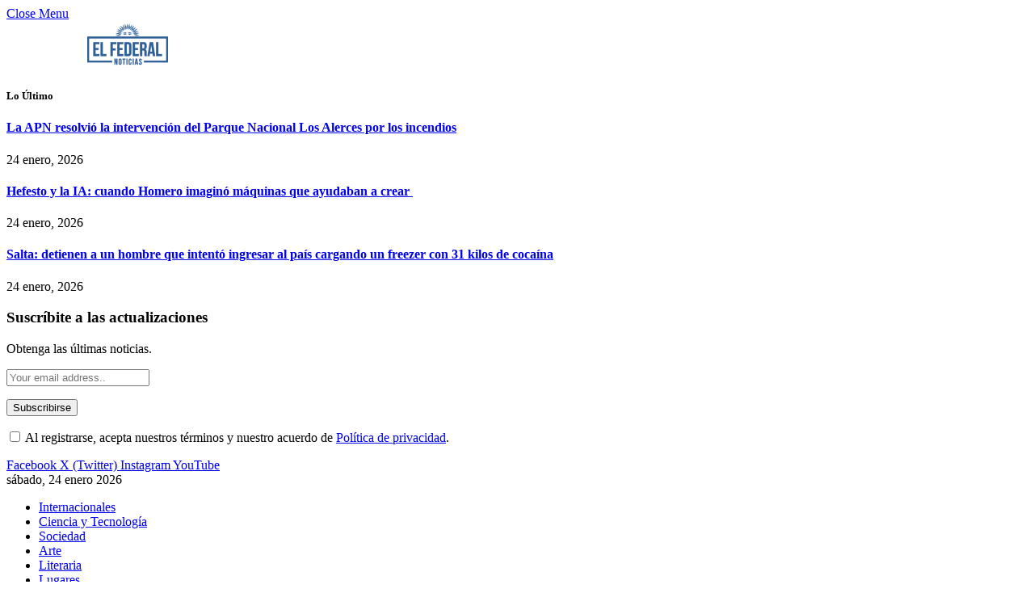

--- FILE ---
content_type: text/html; charset=UTF-8
request_url: https://elfederalnoticias.com/9-definiciones-sobre-el-covid-19-del-filosofo-surcoreano-que-causan-furor-en-las-redes/
body_size: 85242
content:

<!DOCTYPE html>
<html lang="es" class="s-light site-s-light">

<head>

	<meta charset="UTF-8" />
	<meta name="viewport" content="width=device-width, initial-scale=1" />
	<meta name='robots' content='index, follow, max-image-preview:large, max-snippet:-1, max-video-preview:-1' />

	<!-- This site is optimized with the Yoast SEO plugin v26.8 - https://yoast.com/product/yoast-seo-wordpress/ -->
	<title>9 definiciones sobre el COVID-19 del filósofo surcoreano que causan furor en las redes - El Federal Noticias</title><link rel="preload" as="font" href="https://elfederalnoticias.com.ar/wp-content/themes/smart-mag/css/icons/fonts/ts-icons.woff2?v3.2" type="font/woff2" crossorigin="anonymous" />
	<link rel="canonical" href="https://elfederalnoticias.com.ar/9-definiciones-sobre-el-covid-19-del-filosofo-surcoreano-que-causan-furor-en-las-redes/" />
	<meta property="og:locale" content="es_ES" />
	<meta property="og:type" content="article" />
	<meta property="og:title" content="9 definiciones sobre el COVID-19 del filósofo surcoreano que causan furor en las redes - El Federal Noticias" />
	<meta property="og:description" content="Para muchos el nombre de Byung-Chul Han es una novedad, pero es considerado una de las mentes más importantes del momento y se animó a revelar algunos cambios sociales y políticos que están viviendo por la pandemia. Byung-Chul Han&nbsp;es un filósofo surcoreano&nbsp;reconocido por ser una de las mentes más brillantes&nbsp;del momento. Él no es muy" />
	<meta property="og:url" content="https://elfederalnoticias.com.ar/9-definiciones-sobre-el-covid-19-del-filosofo-surcoreano-que-causan-furor-en-las-redes/" />
	<meta property="og:site_name" content="El Federal Noticias" />
	<meta property="article:publisher" content="https://www.facebook.com/elfederalnoticiasok" />
	<meta property="article:published_time" content="2020-05-21T19:30:13+00:00" />
	<meta property="og:image" content="https://elfederalnoticias.com.ar/wp-content/uploads/2020/05/Byung-Chul-han.jpg" />
	<meta property="og:image:width" content="860" />
	<meta property="og:image:height" content="320" />
	<meta property="og:image:type" content="image/jpeg" />
	<meta name="author" content="EL Federal Noticias" />
	<meta name="twitter:card" content="summary_large_image" />
	<meta name="twitter:creator" content="@EFnoticiasok" />
	<meta name="twitter:site" content="@EFnoticiasok" />
	<meta name="twitter:label1" content="Escrito por" />
	<meta name="twitter:data1" content="EL Federal Noticias" />
	<meta name="twitter:label2" content="Tiempo de lectura" />
	<meta name="twitter:data2" content="5 minutos" />
	<script type="application/ld+json" class="yoast-schema-graph">{"@context":"https://schema.org","@graph":[{"@type":"Article","@id":"https://elfederalnoticias.com.ar/9-definiciones-sobre-el-covid-19-del-filosofo-surcoreano-que-causan-furor-en-las-redes/#article","isPartOf":{"@id":"https://elfederalnoticias.com.ar/9-definiciones-sobre-el-covid-19-del-filosofo-surcoreano-que-causan-furor-en-las-redes/"},"author":{"name":"EL Federal Noticias","@id":"https://elfederalnoticias.com.ar/#/schema/person/dc389c9bfc5c4fa4c0ac3ea8f84ecec1"},"headline":"9 definiciones sobre el COVID-19 del filósofo surcoreano que causan furor en las redes","datePublished":"2020-05-21T19:30:13+00:00","mainEntityOfPage":{"@id":"https://elfederalnoticias.com.ar/9-definiciones-sobre-el-covid-19-del-filosofo-surcoreano-que-causan-furor-en-las-redes/"},"wordCount":1034,"publisher":{"@id":"https://elfederalnoticias.com.ar/#organization"},"image":{"@id":"https://elfederalnoticias.com.ar/9-definiciones-sobre-el-covid-19-del-filosofo-surcoreano-que-causan-furor-en-las-redes/#primaryimage"},"thumbnailUrl":"https://elfederalnoticias.com.ar/wp-content/uploads/2020/05/Byung-Chul-han.jpg","keywords":["Byung-Chul Han","Covid-19","Filosofo","mente brillante","pandemia","surcoreano"],"articleSection":["Internacionales"],"inLanguage":"es"},{"@type":"WebPage","@id":"https://elfederalnoticias.com.ar/9-definiciones-sobre-el-covid-19-del-filosofo-surcoreano-que-causan-furor-en-las-redes/","url":"https://elfederalnoticias.com.ar/9-definiciones-sobre-el-covid-19-del-filosofo-surcoreano-que-causan-furor-en-las-redes/","name":"9 definiciones sobre el COVID-19 del filósofo surcoreano que causan furor en las redes - El Federal Noticias","isPartOf":{"@id":"https://elfederalnoticias.com.ar/#website"},"primaryImageOfPage":{"@id":"https://elfederalnoticias.com.ar/9-definiciones-sobre-el-covid-19-del-filosofo-surcoreano-que-causan-furor-en-las-redes/#primaryimage"},"image":{"@id":"https://elfederalnoticias.com.ar/9-definiciones-sobre-el-covid-19-del-filosofo-surcoreano-que-causan-furor-en-las-redes/#primaryimage"},"thumbnailUrl":"https://elfederalnoticias.com.ar/wp-content/uploads/2020/05/Byung-Chul-han.jpg","datePublished":"2020-05-21T19:30:13+00:00","inLanguage":"es","potentialAction":[{"@type":"ReadAction","target":["https://elfederalnoticias.com.ar/9-definiciones-sobre-el-covid-19-del-filosofo-surcoreano-que-causan-furor-en-las-redes/"]}]},{"@type":"ImageObject","inLanguage":"es","@id":"https://elfederalnoticias.com.ar/9-definiciones-sobre-el-covid-19-del-filosofo-surcoreano-que-causan-furor-en-las-redes/#primaryimage","url":"https://elfederalnoticias.com.ar/wp-content/uploads/2020/05/Byung-Chul-han.jpg","contentUrl":"https://elfederalnoticias.com.ar/wp-content/uploads/2020/05/Byung-Chul-han.jpg","width":860,"height":320},{"@type":"WebSite","@id":"https://elfederalnoticias.com.ar/#website","url":"https://elfederalnoticias.com.ar/","name":"El Federal Noticias","description":"Periodismo de todo el País desde todo el País.","publisher":{"@id":"https://elfederalnoticias.com.ar/#organization"},"potentialAction":[{"@type":"SearchAction","target":{"@type":"EntryPoint","urlTemplate":"https://elfederalnoticias.com.ar/?s={search_term_string}"},"query-input":{"@type":"PropertyValueSpecification","valueRequired":true,"valueName":"search_term_string"}}],"inLanguage":"es"},{"@type":"Organization","@id":"https://elfederalnoticias.com.ar/#organization","name":"El Federal Noticias","url":"https://elfederalnoticias.com.ar/","logo":{"@type":"ImageObject","inLanguage":"es","@id":"https://elfederalnoticias.com.ar/#/schema/logo/image/","url":"https://elfederalnoticias.com.ar/wp-content/uploads/2023/09/cropped-icono-isologo-png-e1694823393300.png","contentUrl":"https://elfederalnoticias.com.ar/wp-content/uploads/2023/09/cropped-icono-isologo-png-e1694823393300.png","width":200,"height":118,"caption":"El Federal Noticias"},"image":{"@id":"https://elfederalnoticias.com.ar/#/schema/logo/image/"},"sameAs":["https://www.facebook.com/elfederalnoticiasok","https://x.com/EFnoticiasok","https://www.instagram.com/elfederalnoticias/?hl=es","https://www.youtube.com/channel/UCyAKimSEQUtKUHsQRV6EIeg"]},{"@type":"Person","@id":"https://elfederalnoticias.com.ar/#/schema/person/dc389c9bfc5c4fa4c0ac3ea8f84ecec1","name":"EL Federal Noticias","image":{"@type":"ImageObject","inLanguage":"es","@id":"https://elfederalnoticias.com.ar/#/schema/person/image/","url":"https://secure.gravatar.com/avatar/62faf22bb01b6105e6b40aaab9c40cffcb224b6f54daf587dd1712bf68689709?s=96&d=mm&r=g","contentUrl":"https://secure.gravatar.com/avatar/62faf22bb01b6105e6b40aaab9c40cffcb224b6f54daf587dd1712bf68689709?s=96&d=mm&r=g","caption":"EL Federal Noticias"},"sameAs":["http://www.elfederalnoticias.com"],"url":"https://elfederalnoticias.com.ar/author/efn/"}]}</script>
	<!-- / Yoast SEO plugin. -->


<link rel='dns-prefetch' href='//elfederalnoticias.com.ar' />
<link rel='dns-prefetch' href='//www.googletagmanager.com' />
<link rel='dns-prefetch' href='//fonts.googleapis.com' />
<link rel='dns-prefetch' href='//pagead2.googlesyndication.com' />
<link rel='dns-prefetch' href='//fundingchoicesmessages.google.com' />
<link rel="alternate" type="application/rss+xml" title="El Federal Noticias &raquo; Feed" href="https://elfederalnoticias.com.ar/feed/" />
<link rel="alternate" type="application/rss+xml" title="El Federal Noticias &raquo; Feed de los comentarios" href="https://elfederalnoticias.com.ar/comments/feed/" />
<link rel="alternate" type="application/rss+xml" title="El Federal Noticias &raquo; Comentario 9 definiciones sobre el COVID-19 del filósofo surcoreano que causan furor en las redes del feed" href="https://elfederalnoticias.com.ar/9-definiciones-sobre-el-covid-19-del-filosofo-surcoreano-que-causan-furor-en-las-redes/feed/" />
<link rel="alternate" title="oEmbed (JSON)" type="application/json+oembed" href="https://elfederalnoticias.com.ar/wp-json/oembed/1.0/embed?url=https%3A%2F%2Felfederalnoticias.com.ar%2F9-definiciones-sobre-el-covid-19-del-filosofo-surcoreano-que-causan-furor-en-las-redes%2F" />
<link rel="alternate" title="oEmbed (XML)" type="text/xml+oembed" href="https://elfederalnoticias.com.ar/wp-json/oembed/1.0/embed?url=https%3A%2F%2Felfederalnoticias.com.ar%2F9-definiciones-sobre-el-covid-19-del-filosofo-surcoreano-que-causan-furor-en-las-redes%2F&#038;format=xml" />
<style id='wp-img-auto-sizes-contain-inline-css' type='text/css'>
img:is([sizes=auto i],[sizes^="auto," i]){contain-intrinsic-size:3000px 1500px}
/*# sourceURL=wp-img-auto-sizes-contain-inline-css */
</style>
<style id='wp-emoji-styles-inline-css' type='text/css'>

	img.wp-smiley, img.emoji {
		display: inline !important;
		border: none !important;
		box-shadow: none !important;
		height: 1em !important;
		width: 1em !important;
		margin: 0 0.07em !important;
		vertical-align: -0.1em !important;
		background: none !important;
		padding: 0 !important;
	}
/*# sourceURL=wp-emoji-styles-inline-css */
</style>
<link rel='stylesheet' id='wp-block-library-css' href='https://elfederalnoticias.com.ar/wp-includes/css/dist/block-library/style.min.css?ver=6.9' type='text/css' media='all' />
<style id='wp-block-image-inline-css' type='text/css'>
.wp-block-image>a,.wp-block-image>figure>a{display:inline-block}.wp-block-image img{box-sizing:border-box;height:auto;max-width:100%;vertical-align:bottom}@media not (prefers-reduced-motion){.wp-block-image img.hide{visibility:hidden}.wp-block-image img.show{animation:show-content-image .4s}}.wp-block-image[style*=border-radius] img,.wp-block-image[style*=border-radius]>a{border-radius:inherit}.wp-block-image.has-custom-border img{box-sizing:border-box}.wp-block-image.aligncenter{text-align:center}.wp-block-image.alignfull>a,.wp-block-image.alignwide>a{width:100%}.wp-block-image.alignfull img,.wp-block-image.alignwide img{height:auto;width:100%}.wp-block-image .aligncenter,.wp-block-image .alignleft,.wp-block-image .alignright,.wp-block-image.aligncenter,.wp-block-image.alignleft,.wp-block-image.alignright{display:table}.wp-block-image .aligncenter>figcaption,.wp-block-image .alignleft>figcaption,.wp-block-image .alignright>figcaption,.wp-block-image.aligncenter>figcaption,.wp-block-image.alignleft>figcaption,.wp-block-image.alignright>figcaption{caption-side:bottom;display:table-caption}.wp-block-image .alignleft{float:left;margin:.5em 1em .5em 0}.wp-block-image .alignright{float:right;margin:.5em 0 .5em 1em}.wp-block-image .aligncenter{margin-left:auto;margin-right:auto}.wp-block-image :where(figcaption){margin-bottom:1em;margin-top:.5em}.wp-block-image.is-style-circle-mask img{border-radius:9999px}@supports ((-webkit-mask-image:none) or (mask-image:none)) or (-webkit-mask-image:none){.wp-block-image.is-style-circle-mask img{border-radius:0;-webkit-mask-image:url('data:image/svg+xml;utf8,<svg viewBox="0 0 100 100" xmlns="http://www.w3.org/2000/svg"><circle cx="50" cy="50" r="50"/></svg>');mask-image:url('data:image/svg+xml;utf8,<svg viewBox="0 0 100 100" xmlns="http://www.w3.org/2000/svg"><circle cx="50" cy="50" r="50"/></svg>');mask-mode:alpha;-webkit-mask-position:center;mask-position:center;-webkit-mask-repeat:no-repeat;mask-repeat:no-repeat;-webkit-mask-size:contain;mask-size:contain}}:root :where(.wp-block-image.is-style-rounded img,.wp-block-image .is-style-rounded img){border-radius:9999px}.wp-block-image figure{margin:0}.wp-lightbox-container{display:flex;flex-direction:column;position:relative}.wp-lightbox-container img{cursor:zoom-in}.wp-lightbox-container img:hover+button{opacity:1}.wp-lightbox-container button{align-items:center;backdrop-filter:blur(16px) saturate(180%);background-color:#5a5a5a40;border:none;border-radius:4px;cursor:zoom-in;display:flex;height:20px;justify-content:center;opacity:0;padding:0;position:absolute;right:16px;text-align:center;top:16px;width:20px;z-index:100}@media not (prefers-reduced-motion){.wp-lightbox-container button{transition:opacity .2s ease}}.wp-lightbox-container button:focus-visible{outline:3px auto #5a5a5a40;outline:3px auto -webkit-focus-ring-color;outline-offset:3px}.wp-lightbox-container button:hover{cursor:pointer;opacity:1}.wp-lightbox-container button:focus{opacity:1}.wp-lightbox-container button:focus,.wp-lightbox-container button:hover,.wp-lightbox-container button:not(:hover):not(:active):not(.has-background){background-color:#5a5a5a40;border:none}.wp-lightbox-overlay{box-sizing:border-box;cursor:zoom-out;height:100vh;left:0;overflow:hidden;position:fixed;top:0;visibility:hidden;width:100%;z-index:100000}.wp-lightbox-overlay .close-button{align-items:center;cursor:pointer;display:flex;justify-content:center;min-height:40px;min-width:40px;padding:0;position:absolute;right:calc(env(safe-area-inset-right) + 16px);top:calc(env(safe-area-inset-top) + 16px);z-index:5000000}.wp-lightbox-overlay .close-button:focus,.wp-lightbox-overlay .close-button:hover,.wp-lightbox-overlay .close-button:not(:hover):not(:active):not(.has-background){background:none;border:none}.wp-lightbox-overlay .lightbox-image-container{height:var(--wp--lightbox-container-height);left:50%;overflow:hidden;position:absolute;top:50%;transform:translate(-50%,-50%);transform-origin:top left;width:var(--wp--lightbox-container-width);z-index:9999999999}.wp-lightbox-overlay .wp-block-image{align-items:center;box-sizing:border-box;display:flex;height:100%;justify-content:center;margin:0;position:relative;transform-origin:0 0;width:100%;z-index:3000000}.wp-lightbox-overlay .wp-block-image img{height:var(--wp--lightbox-image-height);min-height:var(--wp--lightbox-image-height);min-width:var(--wp--lightbox-image-width);width:var(--wp--lightbox-image-width)}.wp-lightbox-overlay .wp-block-image figcaption{display:none}.wp-lightbox-overlay button{background:none;border:none}.wp-lightbox-overlay .scrim{background-color:#fff;height:100%;opacity:.9;position:absolute;width:100%;z-index:2000000}.wp-lightbox-overlay.active{visibility:visible}@media not (prefers-reduced-motion){.wp-lightbox-overlay.active{animation:turn-on-visibility .25s both}.wp-lightbox-overlay.active img{animation:turn-on-visibility .35s both}.wp-lightbox-overlay.show-closing-animation:not(.active){animation:turn-off-visibility .35s both}.wp-lightbox-overlay.show-closing-animation:not(.active) img{animation:turn-off-visibility .25s both}.wp-lightbox-overlay.zoom.active{animation:none;opacity:1;visibility:visible}.wp-lightbox-overlay.zoom.active .lightbox-image-container{animation:lightbox-zoom-in .4s}.wp-lightbox-overlay.zoom.active .lightbox-image-container img{animation:none}.wp-lightbox-overlay.zoom.active .scrim{animation:turn-on-visibility .4s forwards}.wp-lightbox-overlay.zoom.show-closing-animation:not(.active){animation:none}.wp-lightbox-overlay.zoom.show-closing-animation:not(.active) .lightbox-image-container{animation:lightbox-zoom-out .4s}.wp-lightbox-overlay.zoom.show-closing-animation:not(.active) .lightbox-image-container img{animation:none}.wp-lightbox-overlay.zoom.show-closing-animation:not(.active) .scrim{animation:turn-off-visibility .4s forwards}}@keyframes show-content-image{0%{visibility:hidden}99%{visibility:hidden}to{visibility:visible}}@keyframes turn-on-visibility{0%{opacity:0}to{opacity:1}}@keyframes turn-off-visibility{0%{opacity:1;visibility:visible}99%{opacity:0;visibility:visible}to{opacity:0;visibility:hidden}}@keyframes lightbox-zoom-in{0%{transform:translate(calc((-100vw + var(--wp--lightbox-scrollbar-width))/2 + var(--wp--lightbox-initial-left-position)),calc(-50vh + var(--wp--lightbox-initial-top-position))) scale(var(--wp--lightbox-scale))}to{transform:translate(-50%,-50%) scale(1)}}@keyframes lightbox-zoom-out{0%{transform:translate(-50%,-50%) scale(1);visibility:visible}99%{visibility:visible}to{transform:translate(calc((-100vw + var(--wp--lightbox-scrollbar-width))/2 + var(--wp--lightbox-initial-left-position)),calc(-50vh + var(--wp--lightbox-initial-top-position))) scale(var(--wp--lightbox-scale));visibility:hidden}}
/*# sourceURL=https://elfederalnoticias.com.ar/wp-includes/blocks/image/style.min.css */
</style>
<style id='global-styles-inline-css' type='text/css'>
:root{--wp--preset--aspect-ratio--square: 1;--wp--preset--aspect-ratio--4-3: 4/3;--wp--preset--aspect-ratio--3-4: 3/4;--wp--preset--aspect-ratio--3-2: 3/2;--wp--preset--aspect-ratio--2-3: 2/3;--wp--preset--aspect-ratio--16-9: 16/9;--wp--preset--aspect-ratio--9-16: 9/16;--wp--preset--color--black: #000000;--wp--preset--color--cyan-bluish-gray: #abb8c3;--wp--preset--color--white: #ffffff;--wp--preset--color--pale-pink: #f78da7;--wp--preset--color--vivid-red: #cf2e2e;--wp--preset--color--luminous-vivid-orange: #ff6900;--wp--preset--color--luminous-vivid-amber: #fcb900;--wp--preset--color--light-green-cyan: #7bdcb5;--wp--preset--color--vivid-green-cyan: #00d084;--wp--preset--color--pale-cyan-blue: #8ed1fc;--wp--preset--color--vivid-cyan-blue: #0693e3;--wp--preset--color--vivid-purple: #9b51e0;--wp--preset--gradient--vivid-cyan-blue-to-vivid-purple: linear-gradient(135deg,rgb(6,147,227) 0%,rgb(155,81,224) 100%);--wp--preset--gradient--light-green-cyan-to-vivid-green-cyan: linear-gradient(135deg,rgb(122,220,180) 0%,rgb(0,208,130) 100%);--wp--preset--gradient--luminous-vivid-amber-to-luminous-vivid-orange: linear-gradient(135deg,rgb(252,185,0) 0%,rgb(255,105,0) 100%);--wp--preset--gradient--luminous-vivid-orange-to-vivid-red: linear-gradient(135deg,rgb(255,105,0) 0%,rgb(207,46,46) 100%);--wp--preset--gradient--very-light-gray-to-cyan-bluish-gray: linear-gradient(135deg,rgb(238,238,238) 0%,rgb(169,184,195) 100%);--wp--preset--gradient--cool-to-warm-spectrum: linear-gradient(135deg,rgb(74,234,220) 0%,rgb(151,120,209) 20%,rgb(207,42,186) 40%,rgb(238,44,130) 60%,rgb(251,105,98) 80%,rgb(254,248,76) 100%);--wp--preset--gradient--blush-light-purple: linear-gradient(135deg,rgb(255,206,236) 0%,rgb(152,150,240) 100%);--wp--preset--gradient--blush-bordeaux: linear-gradient(135deg,rgb(254,205,165) 0%,rgb(254,45,45) 50%,rgb(107,0,62) 100%);--wp--preset--gradient--luminous-dusk: linear-gradient(135deg,rgb(255,203,112) 0%,rgb(199,81,192) 50%,rgb(65,88,208) 100%);--wp--preset--gradient--pale-ocean: linear-gradient(135deg,rgb(255,245,203) 0%,rgb(182,227,212) 50%,rgb(51,167,181) 100%);--wp--preset--gradient--electric-grass: linear-gradient(135deg,rgb(202,248,128) 0%,rgb(113,206,126) 100%);--wp--preset--gradient--midnight: linear-gradient(135deg,rgb(2,3,129) 0%,rgb(40,116,252) 100%);--wp--preset--font-size--small: 13px;--wp--preset--font-size--medium: 20px;--wp--preset--font-size--large: 36px;--wp--preset--font-size--x-large: 42px;--wp--preset--spacing--20: 0.44rem;--wp--preset--spacing--30: 0.67rem;--wp--preset--spacing--40: 1rem;--wp--preset--spacing--50: 1.5rem;--wp--preset--spacing--60: 2.25rem;--wp--preset--spacing--70: 3.38rem;--wp--preset--spacing--80: 5.06rem;--wp--preset--shadow--natural: 6px 6px 9px rgba(0, 0, 0, 0.2);--wp--preset--shadow--deep: 12px 12px 50px rgba(0, 0, 0, 0.4);--wp--preset--shadow--sharp: 6px 6px 0px rgba(0, 0, 0, 0.2);--wp--preset--shadow--outlined: 6px 6px 0px -3px rgb(255, 255, 255), 6px 6px rgb(0, 0, 0);--wp--preset--shadow--crisp: 6px 6px 0px rgb(0, 0, 0);}:where(.is-layout-flex){gap: 0.5em;}:where(.is-layout-grid){gap: 0.5em;}body .is-layout-flex{display: flex;}.is-layout-flex{flex-wrap: wrap;align-items: center;}.is-layout-flex > :is(*, div){margin: 0;}body .is-layout-grid{display: grid;}.is-layout-grid > :is(*, div){margin: 0;}:where(.wp-block-columns.is-layout-flex){gap: 2em;}:where(.wp-block-columns.is-layout-grid){gap: 2em;}:where(.wp-block-post-template.is-layout-flex){gap: 1.25em;}:where(.wp-block-post-template.is-layout-grid){gap: 1.25em;}.has-black-color{color: var(--wp--preset--color--black) !important;}.has-cyan-bluish-gray-color{color: var(--wp--preset--color--cyan-bluish-gray) !important;}.has-white-color{color: var(--wp--preset--color--white) !important;}.has-pale-pink-color{color: var(--wp--preset--color--pale-pink) !important;}.has-vivid-red-color{color: var(--wp--preset--color--vivid-red) !important;}.has-luminous-vivid-orange-color{color: var(--wp--preset--color--luminous-vivid-orange) !important;}.has-luminous-vivid-amber-color{color: var(--wp--preset--color--luminous-vivid-amber) !important;}.has-light-green-cyan-color{color: var(--wp--preset--color--light-green-cyan) !important;}.has-vivid-green-cyan-color{color: var(--wp--preset--color--vivid-green-cyan) !important;}.has-pale-cyan-blue-color{color: var(--wp--preset--color--pale-cyan-blue) !important;}.has-vivid-cyan-blue-color{color: var(--wp--preset--color--vivid-cyan-blue) !important;}.has-vivid-purple-color{color: var(--wp--preset--color--vivid-purple) !important;}.has-black-background-color{background-color: var(--wp--preset--color--black) !important;}.has-cyan-bluish-gray-background-color{background-color: var(--wp--preset--color--cyan-bluish-gray) !important;}.has-white-background-color{background-color: var(--wp--preset--color--white) !important;}.has-pale-pink-background-color{background-color: var(--wp--preset--color--pale-pink) !important;}.has-vivid-red-background-color{background-color: var(--wp--preset--color--vivid-red) !important;}.has-luminous-vivid-orange-background-color{background-color: var(--wp--preset--color--luminous-vivid-orange) !important;}.has-luminous-vivid-amber-background-color{background-color: var(--wp--preset--color--luminous-vivid-amber) !important;}.has-light-green-cyan-background-color{background-color: var(--wp--preset--color--light-green-cyan) !important;}.has-vivid-green-cyan-background-color{background-color: var(--wp--preset--color--vivid-green-cyan) !important;}.has-pale-cyan-blue-background-color{background-color: var(--wp--preset--color--pale-cyan-blue) !important;}.has-vivid-cyan-blue-background-color{background-color: var(--wp--preset--color--vivid-cyan-blue) !important;}.has-vivid-purple-background-color{background-color: var(--wp--preset--color--vivid-purple) !important;}.has-black-border-color{border-color: var(--wp--preset--color--black) !important;}.has-cyan-bluish-gray-border-color{border-color: var(--wp--preset--color--cyan-bluish-gray) !important;}.has-white-border-color{border-color: var(--wp--preset--color--white) !important;}.has-pale-pink-border-color{border-color: var(--wp--preset--color--pale-pink) !important;}.has-vivid-red-border-color{border-color: var(--wp--preset--color--vivid-red) !important;}.has-luminous-vivid-orange-border-color{border-color: var(--wp--preset--color--luminous-vivid-orange) !important;}.has-luminous-vivid-amber-border-color{border-color: var(--wp--preset--color--luminous-vivid-amber) !important;}.has-light-green-cyan-border-color{border-color: var(--wp--preset--color--light-green-cyan) !important;}.has-vivid-green-cyan-border-color{border-color: var(--wp--preset--color--vivid-green-cyan) !important;}.has-pale-cyan-blue-border-color{border-color: var(--wp--preset--color--pale-cyan-blue) !important;}.has-vivid-cyan-blue-border-color{border-color: var(--wp--preset--color--vivid-cyan-blue) !important;}.has-vivid-purple-border-color{border-color: var(--wp--preset--color--vivid-purple) !important;}.has-vivid-cyan-blue-to-vivid-purple-gradient-background{background: var(--wp--preset--gradient--vivid-cyan-blue-to-vivid-purple) !important;}.has-light-green-cyan-to-vivid-green-cyan-gradient-background{background: var(--wp--preset--gradient--light-green-cyan-to-vivid-green-cyan) !important;}.has-luminous-vivid-amber-to-luminous-vivid-orange-gradient-background{background: var(--wp--preset--gradient--luminous-vivid-amber-to-luminous-vivid-orange) !important;}.has-luminous-vivid-orange-to-vivid-red-gradient-background{background: var(--wp--preset--gradient--luminous-vivid-orange-to-vivid-red) !important;}.has-very-light-gray-to-cyan-bluish-gray-gradient-background{background: var(--wp--preset--gradient--very-light-gray-to-cyan-bluish-gray) !important;}.has-cool-to-warm-spectrum-gradient-background{background: var(--wp--preset--gradient--cool-to-warm-spectrum) !important;}.has-blush-light-purple-gradient-background{background: var(--wp--preset--gradient--blush-light-purple) !important;}.has-blush-bordeaux-gradient-background{background: var(--wp--preset--gradient--blush-bordeaux) !important;}.has-luminous-dusk-gradient-background{background: var(--wp--preset--gradient--luminous-dusk) !important;}.has-pale-ocean-gradient-background{background: var(--wp--preset--gradient--pale-ocean) !important;}.has-electric-grass-gradient-background{background: var(--wp--preset--gradient--electric-grass) !important;}.has-midnight-gradient-background{background: var(--wp--preset--gradient--midnight) !important;}.has-small-font-size{font-size: var(--wp--preset--font-size--small) !important;}.has-medium-font-size{font-size: var(--wp--preset--font-size--medium) !important;}.has-large-font-size{font-size: var(--wp--preset--font-size--large) !important;}.has-x-large-font-size{font-size: var(--wp--preset--font-size--x-large) !important;}
/*# sourceURL=global-styles-inline-css */
</style>

<style id='classic-theme-styles-inline-css' type='text/css'>
/*! This file is auto-generated */
.wp-block-button__link{color:#fff;background-color:#32373c;border-radius:9999px;box-shadow:none;text-decoration:none;padding:calc(.667em + 2px) calc(1.333em + 2px);font-size:1.125em}.wp-block-file__button{background:#32373c;color:#fff;text-decoration:none}
/*# sourceURL=/wp-includes/css/classic-themes.min.css */
</style>
<link rel='stylesheet' id='contact-form-7-css' href='https://elfederalnoticias.com.ar/wp-content/plugins/contact-form-7/includes/css/styles.css?ver=6.1.4' type='text/css' media='all' />
<link rel='stylesheet' id='megamenu-css' href='https://elfederalnoticias.com.ar/wp-content/uploads/maxmegamenu/style.css?ver=562de7' type='text/css' media='all' />
<link rel='stylesheet' id='dashicons-css' href='https://elfederalnoticias.com.ar/wp-includes/css/dashicons.min.css?ver=6.9' type='text/css' media='all' />
<link rel='stylesheet' id='e-animation-fadeIn-css' href='https://elfederalnoticias.com.ar/wp-content/plugins/elementor/assets/lib/animations/styles/fadeIn.min.css?ver=3.33.1' type='text/css' media='all' />
<link rel='stylesheet' id='elementor-frontend-css' href='https://elfederalnoticias.com.ar/wp-content/plugins/elementor/assets/css/frontend.min.css?ver=3.33.1' type='text/css' media='all' />
<link rel='stylesheet' id='e-popup-css' href='https://elfederalnoticias.com.ar/wp-content/plugins/elementor-pro/assets/css/conditionals/popup.min.css?ver=3.33.1' type='text/css' media='all' />
<link rel='stylesheet' id='elementor-post-8-css' href='https://elfederalnoticias.com.ar/wp-content/uploads/elementor/css/post-8.css?ver=1769145819' type='text/css' media='all' />
<link rel='stylesheet' id='elementor-post-80537-css' href='https://elfederalnoticias.com.ar/wp-content/uploads/elementor/css/post-80537.css?ver=1769145820' type='text/css' media='all' />
<link rel='stylesheet' id='smartmag-core-css' href='https://elfederalnoticias.com.ar/wp-content/themes/smart-mag/style.css?ver=10.3.2' type='text/css' media='all' />
<style id='smartmag-core-inline-css' type='text/css'>
:root { --c-main: #2e5f97;
--c-main-rgb: 46,95,151; }
.smart-head-main { --c-shadow: rgba(0,0,0,0.07); }
.smart-head-main .smart-head-bot { border-top-width: 1px; border-top-color: #ededed; }
.s-dark .smart-head-main .smart-head-bot,
.smart-head-main .s-dark.smart-head-bot { border-top-color: #2d2d2d; }
.navigation-main .menu > li > a { letter-spacing: 0.05em; }


/*# sourceURL=smartmag-core-inline-css */
</style>
<link crossorigin="anonymous" rel='stylesheet' id='smartmag-fonts-css' href='https://fonts.googleapis.com/css?family=Public+Sans%3A400%2C400i%2C500%2C600%2C700' type='text/css' media='all' />
<link rel='stylesheet' id='smartmag-magnific-popup-css' href='https://elfederalnoticias.com.ar/wp-content/themes/smart-mag/css/lightbox.css?ver=10.3.2' type='text/css' media='all' />
<link rel='stylesheet' id='smartmag-icons-css' href='https://elfederalnoticias.com.ar/wp-content/themes/smart-mag/css/icons/icons.css?ver=10.3.2' type='text/css' media='all' />
<link rel='stylesheet' id='wp-block-paragraph-css' href='https://elfederalnoticias.com.ar/wp-includes/blocks/paragraph/style.min.css?ver=6.9' type='text/css' media='all' />
<link rel='stylesheet' id='wp-block-list-css' href='https://elfederalnoticias.com.ar/wp-includes/blocks/list/style.min.css?ver=6.9' type='text/css' media='all' />
<script type="text/javascript" id="smartmag-lazy-inline-js-after">
/* <![CDATA[ */
/**
 * @copyright ThemeSphere
 * @preserve
 */
var BunyadLazy={};BunyadLazy.load=function(){function a(e,n){var t={};e.dataset.bgset&&e.dataset.sizes?(t.sizes=e.dataset.sizes,t.srcset=e.dataset.bgset):t.src=e.dataset.bgsrc,function(t){var a=t.dataset.ratio;if(0<a){const e=t.parentElement;if(e.classList.contains("media-ratio")){const n=e.style;n.getPropertyValue("--a-ratio")||(n.paddingBottom=100/a+"%")}}}(e);var a,o=document.createElement("img");for(a in o.onload=function(){var t="url('"+(o.currentSrc||o.src)+"')",a=e.style;a.backgroundImage!==t&&requestAnimationFrame(()=>{a.backgroundImage=t,n&&n()}),o.onload=null,o.onerror=null,o=null},o.onerror=o.onload,t)o.setAttribute(a,t[a]);o&&o.complete&&0<o.naturalWidth&&o.onload&&o.onload()}function e(t){t.dataset.loaded||a(t,()=>{document.dispatchEvent(new Event("lazyloaded")),t.dataset.loaded=1})}function n(t){"complete"===document.readyState?t():window.addEventListener("load",t)}return{initEarly:function(){var t,a=()=>{document.querySelectorAll(".img.bg-cover:not(.lazyload)").forEach(e)};"complete"!==document.readyState?(t=setInterval(a,150),n(()=>{a(),clearInterval(t)})):a()},callOnLoad:n,initBgImages:function(t){t&&n(()=>{document.querySelectorAll(".img.bg-cover").forEach(e)})},bgLoad:a}}(),BunyadLazy.load.initEarly();
//# sourceURL=smartmag-lazy-inline-js-after
/* ]]> */
</script>
<script type="text/javascript" src="https://elfederalnoticias.com.ar/wp-content/plugins/sphere-post-views/assets/js/post-views.js?ver=1.0.1" id="sphere-post-views-js"></script>
<script type="text/javascript" id="sphere-post-views-js-after">
/* <![CDATA[ */
var Sphere_PostViews = {"ajaxUrl":"https:\/\/elfederalnoticias.com.ar\/wp-admin\/admin-ajax.php?sphere_post_views=1","sampling":0,"samplingRate":10,"repeatCountDelay":0,"postID":2352,"token":"599c45ad4e"}
//# sourceURL=sphere-post-views-js-after
/* ]]> */
</script>
<script type="text/javascript" src="https://elfederalnoticias.com.ar/wp-includes/js/jquery/jquery.min.js?ver=3.7.1" id="jquery-core-js"></script>
<script type="text/javascript" src="https://elfederalnoticias.com.ar/wp-includes/js/jquery/jquery-migrate.min.js?ver=3.4.1" id="jquery-migrate-js"></script>

<!-- Fragmento de código de la etiqueta de Google (gtag.js) añadida por Site Kit -->
<!-- Fragmento de código de Google Analytics añadido por Site Kit -->
<script type="text/javascript" src="https://www.googletagmanager.com/gtag/js?id=G-J3J5121Y37" id="google_gtagjs-js" async></script>
<script type="text/javascript" id="google_gtagjs-js-after">
/* <![CDATA[ */
window.dataLayer = window.dataLayer || [];function gtag(){dataLayer.push(arguments);}
gtag("set","linker",{"domains":["elfederalnoticias.com.ar"]});
gtag("js", new Date());
gtag("set", "developer_id.dZTNiMT", true);
gtag("config", "G-J3J5121Y37");
//# sourceURL=google_gtagjs-js-after
/* ]]> */
</script>
<link rel="https://api.w.org/" href="https://elfederalnoticias.com.ar/wp-json/" /><link rel="alternate" title="JSON" type="application/json" href="https://elfederalnoticias.com.ar/wp-json/wp/v2/posts/2352" /><link rel="EditURI" type="application/rsd+xml" title="RSD" href="https://elfederalnoticias.com.ar/xmlrpc.php?rsd" />
<meta name="generator" content="WordPress 6.9" />
<link rel='shortlink' href='https://elfederalnoticias.com.ar/?p=2352' />
<meta name="generator" content="Site Kit by Google 1.170.0" /><script async src="https://pagead2.googlesyndication.com/pagead/js/adsbygoogle.js?client=ca-pub-1757640193998272"
     crossorigin="anonymous"></script>
		<script>
		var BunyadSchemeKey = 'bunyad-scheme';
		(() => {
			const d = document.documentElement;
			const c = d.classList;
			var scheme = localStorage.getItem(BunyadSchemeKey);
			
			if (scheme) {
				d.dataset.origClass = c;
				scheme === 'dark' ? c.remove('s-light', 'site-s-light') : c.remove('s-dark', 'site-s-dark');
				c.add('site-s-' + scheme, 's-' + scheme);
			}
		})();
		</script>
		
<!-- Metaetiquetas de Google AdSense añadidas por Site Kit -->
<meta name="google-adsense-platform-account" content="ca-host-pub-2644536267352236">
<meta name="google-adsense-platform-domain" content="sitekit.withgoogle.com">
<!-- Acabar con las metaetiquetas de Google AdSense añadidas por Site Kit -->
<meta name="generator" content="Elementor 3.33.1; features: e_font_icon_svg, additional_custom_breakpoints; settings: css_print_method-external, google_font-enabled, font_display-swap">
			<style>
				.e-con.e-parent:nth-of-type(n+4):not(.e-lazyloaded):not(.e-no-lazyload),
				.e-con.e-parent:nth-of-type(n+4):not(.e-lazyloaded):not(.e-no-lazyload) * {
					background-image: none !important;
				}
				@media screen and (max-height: 1024px) {
					.e-con.e-parent:nth-of-type(n+3):not(.e-lazyloaded):not(.e-no-lazyload),
					.e-con.e-parent:nth-of-type(n+3):not(.e-lazyloaded):not(.e-no-lazyload) * {
						background-image: none !important;
					}
				}
				@media screen and (max-height: 640px) {
					.e-con.e-parent:nth-of-type(n+2):not(.e-lazyloaded):not(.e-no-lazyload),
					.e-con.e-parent:nth-of-type(n+2):not(.e-lazyloaded):not(.e-no-lazyload) * {
						background-image: none !important;
					}
				}
			</style>
			<link rel="amphtml" href="https://elfederalnoticias.com.ar/9-definiciones-sobre-el-covid-19-del-filosofo-surcoreano-que-causan-furor-en-las-redes/?amp=1">
<!-- Fragmento de código de Google Adsense añadido por Site Kit -->
<script type="text/javascript" async="async" src="https://pagead2.googlesyndication.com/pagead/js/adsbygoogle.js?client=ca-pub-1757640193998272&amp;host=ca-host-pub-2644536267352236" crossorigin="anonymous"></script>

<!-- Final del fragmento de código de Google Adsense añadido por Site Kit -->

<!-- Fragmento de código de recuperación de bloqueo de anuncios de Google AdSense añadido por Site Kit. -->
<script async src="https://fundingchoicesmessages.google.com/i/pub-1757640193998272?ers=1"></script><script>(function() {function signalGooglefcPresent() {if (!window.frames['googlefcPresent']) {if (document.body) {const iframe = document.createElement('iframe'); iframe.style = 'width: 0; height: 0; border: none; z-index: -1000; left: -1000px; top: -1000px;'; iframe.style.display = 'none'; iframe.name = 'googlefcPresent'; document.body.appendChild(iframe);} else {setTimeout(signalGooglefcPresent, 0);}}}signalGooglefcPresent();})();</script>
<!-- Fragmento de código de finalización de recuperación de bloqueo de anuncios de Google AdSense añadido por Site Kit. -->

<!-- Fragmento de código de protección de errores de recuperación de bloqueo de anuncios de Google AdSense añadido por Site Kit. -->
<script>(function(){'use strict';function aa(a){var b=0;return function(){return b<a.length?{done:!1,value:a[b++]}:{done:!0}}}var ba=typeof Object.defineProperties=="function"?Object.defineProperty:function(a,b,c){if(a==Array.prototype||a==Object.prototype)return a;a[b]=c.value;return a};
function ca(a){a=["object"==typeof globalThis&&globalThis,a,"object"==typeof window&&window,"object"==typeof self&&self,"object"==typeof global&&global];for(var b=0;b<a.length;++b){var c=a[b];if(c&&c.Math==Math)return c}throw Error("Cannot find global object");}var da=ca(this);function l(a,b){if(b)a:{var c=da;a=a.split(".");for(var d=0;d<a.length-1;d++){var e=a[d];if(!(e in c))break a;c=c[e]}a=a[a.length-1];d=c[a];b=b(d);b!=d&&b!=null&&ba(c,a,{configurable:!0,writable:!0,value:b})}}
function ea(a){return a.raw=a}function n(a){var b=typeof Symbol!="undefined"&&Symbol.iterator&&a[Symbol.iterator];if(b)return b.call(a);if(typeof a.length=="number")return{next:aa(a)};throw Error(String(a)+" is not an iterable or ArrayLike");}function fa(a){for(var b,c=[];!(b=a.next()).done;)c.push(b.value);return c}var ha=typeof Object.create=="function"?Object.create:function(a){function b(){}b.prototype=a;return new b},p;
if(typeof Object.setPrototypeOf=="function")p=Object.setPrototypeOf;else{var q;a:{var ja={a:!0},ka={};try{ka.__proto__=ja;q=ka.a;break a}catch(a){}q=!1}p=q?function(a,b){a.__proto__=b;if(a.__proto__!==b)throw new TypeError(a+" is not extensible");return a}:null}var la=p;
function t(a,b){a.prototype=ha(b.prototype);a.prototype.constructor=a;if(la)la(a,b);else for(var c in b)if(c!="prototype")if(Object.defineProperties){var d=Object.getOwnPropertyDescriptor(b,c);d&&Object.defineProperty(a,c,d)}else a[c]=b[c];a.A=b.prototype}function ma(){for(var a=Number(this),b=[],c=a;c<arguments.length;c++)b[c-a]=arguments[c];return b}l("Object.is",function(a){return a?a:function(b,c){return b===c?b!==0||1/b===1/c:b!==b&&c!==c}});
l("Array.prototype.includes",function(a){return a?a:function(b,c){var d=this;d instanceof String&&(d=String(d));var e=d.length;c=c||0;for(c<0&&(c=Math.max(c+e,0));c<e;c++){var f=d[c];if(f===b||Object.is(f,b))return!0}return!1}});
l("String.prototype.includes",function(a){return a?a:function(b,c){if(this==null)throw new TypeError("The 'this' value for String.prototype.includes must not be null or undefined");if(b instanceof RegExp)throw new TypeError("First argument to String.prototype.includes must not be a regular expression");return this.indexOf(b,c||0)!==-1}});l("Number.MAX_SAFE_INTEGER",function(){return 9007199254740991});
l("Number.isFinite",function(a){return a?a:function(b){return typeof b!=="number"?!1:!isNaN(b)&&b!==Infinity&&b!==-Infinity}});l("Number.isInteger",function(a){return a?a:function(b){return Number.isFinite(b)?b===Math.floor(b):!1}});l("Number.isSafeInteger",function(a){return a?a:function(b){return Number.isInteger(b)&&Math.abs(b)<=Number.MAX_SAFE_INTEGER}});
l("Math.trunc",function(a){return a?a:function(b){b=Number(b);if(isNaN(b)||b===Infinity||b===-Infinity||b===0)return b;var c=Math.floor(Math.abs(b));return b<0?-c:c}});/*

 Copyright The Closure Library Authors.
 SPDX-License-Identifier: Apache-2.0
*/
var u=this||self;function v(a,b){a:{var c=["CLOSURE_FLAGS"];for(var d=u,e=0;e<c.length;e++)if(d=d[c[e]],d==null){c=null;break a}c=d}a=c&&c[a];return a!=null?a:b}function w(a){return a};function na(a){u.setTimeout(function(){throw a;},0)};var oa=v(610401301,!1),pa=v(188588736,!0),qa=v(645172343,v(1,!0));var x,ra=u.navigator;x=ra?ra.userAgentData||null:null;function z(a){return oa?x?x.brands.some(function(b){return(b=b.brand)&&b.indexOf(a)!=-1}):!1:!1}function A(a){var b;a:{if(b=u.navigator)if(b=b.userAgent)break a;b=""}return b.indexOf(a)!=-1};function B(){return oa?!!x&&x.brands.length>0:!1}function C(){return B()?z("Chromium"):(A("Chrome")||A("CriOS"))&&!(B()?0:A("Edge"))||A("Silk")};var sa=B()?!1:A("Trident")||A("MSIE");!A("Android")||C();C();A("Safari")&&(C()||(B()?0:A("Coast"))||(B()?0:A("Opera"))||(B()?0:A("Edge"))||(B()?z("Microsoft Edge"):A("Edg/"))||B()&&z("Opera"));var ta={},D=null;var ua=typeof Uint8Array!=="undefined",va=!sa&&typeof btoa==="function";var wa;function E(){return typeof BigInt==="function"};var F=typeof Symbol==="function"&&typeof Symbol()==="symbol";function xa(a){return typeof Symbol==="function"&&typeof Symbol()==="symbol"?Symbol():a}var G=xa(),ya=xa("2ex");var za=F?function(a,b){a[G]|=b}:function(a,b){a.g!==void 0?a.g|=b:Object.defineProperties(a,{g:{value:b,configurable:!0,writable:!0,enumerable:!1}})},H=F?function(a){return a[G]|0}:function(a){return a.g|0},I=F?function(a){return a[G]}:function(a){return a.g},J=F?function(a,b){a[G]=b}:function(a,b){a.g!==void 0?a.g=b:Object.defineProperties(a,{g:{value:b,configurable:!0,writable:!0,enumerable:!1}})};function Aa(a,b){J(b,(a|0)&-14591)}function Ba(a,b){J(b,(a|34)&-14557)};var K={},Ca={};function Da(a){return!(!a||typeof a!=="object"||a.g!==Ca)}function Ea(a){return a!==null&&typeof a==="object"&&!Array.isArray(a)&&a.constructor===Object}function L(a,b,c){if(!Array.isArray(a)||a.length)return!1;var d=H(a);if(d&1)return!0;if(!(b&&(Array.isArray(b)?b.includes(c):b.has(c))))return!1;J(a,d|1);return!0};var M=0,N=0;function Fa(a){var b=a>>>0;M=b;N=(a-b)/4294967296>>>0}function Ga(a){if(a<0){Fa(-a);var b=n(Ha(M,N));a=b.next().value;b=b.next().value;M=a>>>0;N=b>>>0}else Fa(a)}function Ia(a,b){b>>>=0;a>>>=0;if(b<=2097151)var c=""+(4294967296*b+a);else E()?c=""+(BigInt(b)<<BigInt(32)|BigInt(a)):(c=(a>>>24|b<<8)&16777215,b=b>>16&65535,a=(a&16777215)+c*6777216+b*6710656,c+=b*8147497,b*=2,a>=1E7&&(c+=a/1E7>>>0,a%=1E7),c>=1E7&&(b+=c/1E7>>>0,c%=1E7),c=b+Ja(c)+Ja(a));return c}
function Ja(a){a=String(a);return"0000000".slice(a.length)+a}function Ha(a,b){b=~b;a?a=~a+1:b+=1;return[a,b]};var Ka=/^-?([1-9][0-9]*|0)(\.[0-9]+)?$/;var O;function La(a,b){O=b;a=new a(b);O=void 0;return a}
function P(a,b,c){a==null&&(a=O);O=void 0;if(a==null){var d=96;c?(a=[c],d|=512):a=[];b&&(d=d&-16760833|(b&1023)<<14)}else{if(!Array.isArray(a))throw Error("narr");d=H(a);if(d&2048)throw Error("farr");if(d&64)return a;d|=64;if(c&&(d|=512,c!==a[0]))throw Error("mid");a:{c=a;var e=c.length;if(e){var f=e-1;if(Ea(c[f])){d|=256;b=f-(+!!(d&512)-1);if(b>=1024)throw Error("pvtlmt");d=d&-16760833|(b&1023)<<14;break a}}if(b){b=Math.max(b,e-(+!!(d&512)-1));if(b>1024)throw Error("spvt");d=d&-16760833|(b&1023)<<
14}}}J(a,d);return a};function Ma(a){switch(typeof a){case "number":return isFinite(a)?a:String(a);case "boolean":return a?1:0;case "object":if(a)if(Array.isArray(a)){if(L(a,void 0,0))return}else if(ua&&a!=null&&a instanceof Uint8Array){if(va){for(var b="",c=0,d=a.length-10240;c<d;)b+=String.fromCharCode.apply(null,a.subarray(c,c+=10240));b+=String.fromCharCode.apply(null,c?a.subarray(c):a);a=btoa(b)}else{b===void 0&&(b=0);if(!D){D={};c="ABCDEFGHIJKLMNOPQRSTUVWXYZabcdefghijklmnopqrstuvwxyz0123456789".split("");d=["+/=",
"+/","-_=","-_.","-_"];for(var e=0;e<5;e++){var f=c.concat(d[e].split(""));ta[e]=f;for(var g=0;g<f.length;g++){var h=f[g];D[h]===void 0&&(D[h]=g)}}}b=ta[b];c=Array(Math.floor(a.length/3));d=b[64]||"";for(e=f=0;f<a.length-2;f+=3){var k=a[f],m=a[f+1];h=a[f+2];g=b[k>>2];k=b[(k&3)<<4|m>>4];m=b[(m&15)<<2|h>>6];h=b[h&63];c[e++]=g+k+m+h}g=0;h=d;switch(a.length-f){case 2:g=a[f+1],h=b[(g&15)<<2]||d;case 1:a=a[f],c[e]=b[a>>2]+b[(a&3)<<4|g>>4]+h+d}a=c.join("")}return a}}return a};function Na(a,b,c){a=Array.prototype.slice.call(a);var d=a.length,e=b&256?a[d-1]:void 0;d+=e?-1:0;for(b=b&512?1:0;b<d;b++)a[b]=c(a[b]);if(e){b=a[b]={};for(var f in e)Object.prototype.hasOwnProperty.call(e,f)&&(b[f]=c(e[f]))}return a}function Oa(a,b,c,d,e){if(a!=null){if(Array.isArray(a))a=L(a,void 0,0)?void 0:e&&H(a)&2?a:Pa(a,b,c,d!==void 0,e);else if(Ea(a)){var f={},g;for(g in a)Object.prototype.hasOwnProperty.call(a,g)&&(f[g]=Oa(a[g],b,c,d,e));a=f}else a=b(a,d);return a}}
function Pa(a,b,c,d,e){var f=d||c?H(a):0;d=d?!!(f&32):void 0;a=Array.prototype.slice.call(a);for(var g=0;g<a.length;g++)a[g]=Oa(a[g],b,c,d,e);c&&c(f,a);return a}function Qa(a){return a.s===K?a.toJSON():Ma(a)};function Ra(a,b,c){c=c===void 0?Ba:c;if(a!=null){if(ua&&a instanceof Uint8Array)return b?a:new Uint8Array(a);if(Array.isArray(a)){var d=H(a);if(d&2)return a;b&&(b=d===0||!!(d&32)&&!(d&64||!(d&16)));return b?(J(a,(d|34)&-12293),a):Pa(a,Ra,d&4?Ba:c,!0,!0)}a.s===K&&(c=a.h,d=I(c),a=d&2?a:La(a.constructor,Sa(c,d,!0)));return a}}function Sa(a,b,c){var d=c||b&2?Ba:Aa,e=!!(b&32);a=Na(a,b,function(f){return Ra(f,e,d)});za(a,32|(c?2:0));return a};function Ta(a,b){a=a.h;return Ua(a,I(a),b)}function Va(a,b,c,d){b=d+(+!!(b&512)-1);if(!(b<0||b>=a.length||b>=c))return a[b]}
function Ua(a,b,c,d){if(c===-1)return null;var e=b>>14&1023||536870912;if(c>=e){if(b&256)return a[a.length-1][c]}else{var f=a.length;if(d&&b&256&&(d=a[f-1][c],d!=null)){if(Va(a,b,e,c)&&ya!=null){var g;a=(g=wa)!=null?g:wa={};g=a[ya]||0;g>=4||(a[ya]=g+1,g=Error(),g.__closure__error__context__984382||(g.__closure__error__context__984382={}),g.__closure__error__context__984382.severity="incident",na(g))}return d}return Va(a,b,e,c)}}
function Wa(a,b,c,d,e){var f=b>>14&1023||536870912;if(c>=f||e&&!qa){var g=b;if(b&256)e=a[a.length-1];else{if(d==null)return;e=a[f+(+!!(b&512)-1)]={};g|=256}e[c]=d;c<f&&(a[c+(+!!(b&512)-1)]=void 0);g!==b&&J(a,g)}else a[c+(+!!(b&512)-1)]=d,b&256&&(a=a[a.length-1],c in a&&delete a[c])}
function Xa(a,b){var c=Ya;var d=d===void 0?!1:d;var e=a.h;var f=I(e),g=Ua(e,f,b,d);if(g!=null&&typeof g==="object"&&g.s===K)c=g;else if(Array.isArray(g)){var h=H(g),k=h;k===0&&(k|=f&32);k|=f&2;k!==h&&J(g,k);c=new c(g)}else c=void 0;c!==g&&c!=null&&Wa(e,f,b,c,d);e=c;if(e==null)return e;a=a.h;f=I(a);f&2||(g=e,c=g.h,h=I(c),g=h&2?La(g.constructor,Sa(c,h,!1)):g,g!==e&&(e=g,Wa(a,f,b,e,d)));return e}function Za(a,b){a=Ta(a,b);return a==null||typeof a==="string"?a:void 0}
function $a(a,b){var c=c===void 0?0:c;a=Ta(a,b);if(a!=null)if(b=typeof a,b==="number"?Number.isFinite(a):b!=="string"?0:Ka.test(a))if(typeof a==="number"){if(a=Math.trunc(a),!Number.isSafeInteger(a)){Ga(a);b=M;var d=N;if(a=d&2147483648)b=~b+1>>>0,d=~d>>>0,b==0&&(d=d+1>>>0);b=d*4294967296+(b>>>0);a=a?-b:b}}else if(b=Math.trunc(Number(a)),Number.isSafeInteger(b))a=String(b);else{if(b=a.indexOf("."),b!==-1&&(a=a.substring(0,b)),!(a[0]==="-"?a.length<20||a.length===20&&Number(a.substring(0,7))>-922337:
a.length<19||a.length===19&&Number(a.substring(0,6))<922337)){if(a.length<16)Ga(Number(a));else if(E())a=BigInt(a),M=Number(a&BigInt(4294967295))>>>0,N=Number(a>>BigInt(32)&BigInt(4294967295));else{b=+(a[0]==="-");N=M=0;d=a.length;for(var e=b,f=(d-b)%6+b;f<=d;e=f,f+=6)e=Number(a.slice(e,f)),N*=1E6,M=M*1E6+e,M>=4294967296&&(N+=Math.trunc(M/4294967296),N>>>=0,M>>>=0);b&&(b=n(Ha(M,N)),a=b.next().value,b=b.next().value,M=a,N=b)}a=M;b=N;b&2147483648?E()?a=""+(BigInt(b|0)<<BigInt(32)|BigInt(a>>>0)):(b=
n(Ha(a,b)),a=b.next().value,b=b.next().value,a="-"+Ia(a,b)):a=Ia(a,b)}}else a=void 0;return a!=null?a:c}function R(a,b){var c=c===void 0?"":c;a=Za(a,b);return a!=null?a:c};var S;function T(a,b,c){this.h=P(a,b,c)}T.prototype.toJSON=function(){return ab(this)};T.prototype.s=K;T.prototype.toString=function(){try{return S=!0,ab(this).toString()}finally{S=!1}};
function ab(a){var b=S?a.h:Pa(a.h,Qa,void 0,void 0,!1);var c=!S;var d=pa?void 0:a.constructor.v;var e=I(c?a.h:b);if(a=b.length){var f=b[a-1],g=Ea(f);g?a--:f=void 0;e=+!!(e&512)-1;var h=b;if(g){b:{var k=f;var m={};g=!1;if(k)for(var r in k)if(Object.prototype.hasOwnProperty.call(k,r))if(isNaN(+r))m[r]=k[r];else{var y=k[r];Array.isArray(y)&&(L(y,d,+r)||Da(y)&&y.size===0)&&(y=null);y==null&&(g=!0);y!=null&&(m[r]=y)}if(g){for(var Q in m)break b;m=null}else m=k}k=m==null?f!=null:m!==f}for(var ia;a>0;a--){Q=
a-1;r=h[Q];Q-=e;if(!(r==null||L(r,d,Q)||Da(r)&&r.size===0))break;ia=!0}if(h!==b||k||ia){if(!c)h=Array.prototype.slice.call(h,0,a);else if(ia||k||m)h.length=a;m&&h.push(m)}b=h}return b};function bb(a){return function(b){if(b==null||b=="")b=new a;else{b=JSON.parse(b);if(!Array.isArray(b))throw Error("dnarr");za(b,32);b=La(a,b)}return b}};function cb(a){this.h=P(a)}t(cb,T);var db=bb(cb);var U;function V(a){this.g=a}V.prototype.toString=function(){return this.g+""};var eb={};function fb(a){if(U===void 0){var b=null;var c=u.trustedTypes;if(c&&c.createPolicy){try{b=c.createPolicy("goog#html",{createHTML:w,createScript:w,createScriptURL:w})}catch(d){u.console&&u.console.error(d.message)}U=b}else U=b}a=(b=U)?b.createScriptURL(a):a;return new V(a,eb)};/*

 SPDX-License-Identifier: Apache-2.0
*/
function gb(a){var b=ma.apply(1,arguments);if(b.length===0)return fb(a[0]);for(var c=a[0],d=0;d<b.length;d++)c+=encodeURIComponent(b[d])+a[d+1];return fb(c)};function hb(a,b){a.src=b instanceof V&&b.constructor===V?b.g:"type_error:TrustedResourceUrl";var c,d;(c=(b=(d=(c=(a.ownerDocument&&a.ownerDocument.defaultView||window).document).querySelector)==null?void 0:d.call(c,"script[nonce]"))?b.nonce||b.getAttribute("nonce")||"":"")&&a.setAttribute("nonce",c)};function ib(){return Math.floor(Math.random()*2147483648).toString(36)+Math.abs(Math.floor(Math.random()*2147483648)^Date.now()).toString(36)};function jb(a,b){b=String(b);a.contentType==="application/xhtml+xml"&&(b=b.toLowerCase());return a.createElement(b)}function kb(a){this.g=a||u.document||document};function lb(a){a=a===void 0?document:a;return a.createElement("script")};function mb(a,b,c,d,e,f){try{var g=a.g,h=lb(g);h.async=!0;hb(h,b);g.head.appendChild(h);h.addEventListener("load",function(){e();d&&g.head.removeChild(h)});h.addEventListener("error",function(){c>0?mb(a,b,c-1,d,e,f):(d&&g.head.removeChild(h),f())})}catch(k){f()}};var nb=u.atob("aHR0cHM6Ly93d3cuZ3N0YXRpYy5jb20vaW1hZ2VzL2ljb25zL21hdGVyaWFsL3N5c3RlbS8xeC93YXJuaW5nX2FtYmVyXzI0ZHAucG5n"),ob=u.atob("WW91IGFyZSBzZWVpbmcgdGhpcyBtZXNzYWdlIGJlY2F1c2UgYWQgb3Igc2NyaXB0IGJsb2NraW5nIHNvZnR3YXJlIGlzIGludGVyZmVyaW5nIHdpdGggdGhpcyBwYWdlLg=="),pb=u.atob("RGlzYWJsZSBhbnkgYWQgb3Igc2NyaXB0IGJsb2NraW5nIHNvZnR3YXJlLCB0aGVuIHJlbG9hZCB0aGlzIHBhZ2Uu");function qb(a,b,c){this.i=a;this.u=b;this.o=c;this.g=null;this.j=[];this.m=!1;this.l=new kb(this.i)}
function rb(a){if(a.i.body&&!a.m){var b=function(){sb(a);u.setTimeout(function(){tb(a,3)},50)};mb(a.l,a.u,2,!0,function(){u[a.o]||b()},b);a.m=!0}}
function sb(a){for(var b=W(1,5),c=0;c<b;c++){var d=X(a);a.i.body.appendChild(d);a.j.push(d)}b=X(a);b.style.bottom="0";b.style.left="0";b.style.position="fixed";b.style.width=W(100,110).toString()+"%";b.style.zIndex=W(2147483544,2147483644).toString();b.style.backgroundColor=ub(249,259,242,252,219,229);b.style.boxShadow="0 0 12px #888";b.style.color=ub(0,10,0,10,0,10);b.style.display="flex";b.style.justifyContent="center";b.style.fontFamily="Roboto, Arial";c=X(a);c.style.width=W(80,85).toString()+
"%";c.style.maxWidth=W(750,775).toString()+"px";c.style.margin="24px";c.style.display="flex";c.style.alignItems="flex-start";c.style.justifyContent="center";d=jb(a.l.g,"IMG");d.className=ib();d.src=nb;d.alt="Warning icon";d.style.height="24px";d.style.width="24px";d.style.paddingRight="16px";var e=X(a),f=X(a);f.style.fontWeight="bold";f.textContent=ob;var g=X(a);g.textContent=pb;Y(a,e,f);Y(a,e,g);Y(a,c,d);Y(a,c,e);Y(a,b,c);a.g=b;a.i.body.appendChild(a.g);b=W(1,5);for(c=0;c<b;c++)d=X(a),a.i.body.appendChild(d),
a.j.push(d)}function Y(a,b,c){for(var d=W(1,5),e=0;e<d;e++){var f=X(a);b.appendChild(f)}b.appendChild(c);c=W(1,5);for(d=0;d<c;d++)e=X(a),b.appendChild(e)}function W(a,b){return Math.floor(a+Math.random()*(b-a))}function ub(a,b,c,d,e,f){return"rgb("+W(Math.max(a,0),Math.min(b,255)).toString()+","+W(Math.max(c,0),Math.min(d,255)).toString()+","+W(Math.max(e,0),Math.min(f,255)).toString()+")"}function X(a){a=jb(a.l.g,"DIV");a.className=ib();return a}
function tb(a,b){b<=0||a.g!=null&&a.g.offsetHeight!==0&&a.g.offsetWidth!==0||(vb(a),sb(a),u.setTimeout(function(){tb(a,b-1)},50))}function vb(a){for(var b=n(a.j),c=b.next();!c.done;c=b.next())(c=c.value)&&c.parentNode&&c.parentNode.removeChild(c);a.j=[];(b=a.g)&&b.parentNode&&b.parentNode.removeChild(b);a.g=null};function wb(a,b,c,d,e){function f(k){document.body?g(document.body):k>0?u.setTimeout(function(){f(k-1)},e):b()}function g(k){k.appendChild(h);u.setTimeout(function(){h?(h.offsetHeight!==0&&h.offsetWidth!==0?b():a(),h.parentNode&&h.parentNode.removeChild(h)):a()},d)}var h=xb(c);f(3)}function xb(a){var b=document.createElement("div");b.className=a;b.style.width="1px";b.style.height="1px";b.style.position="absolute";b.style.left="-10000px";b.style.top="-10000px";b.style.zIndex="-10000";return b};function Ya(a){this.h=P(a)}t(Ya,T);function yb(a){this.h=P(a)}t(yb,T);var zb=bb(yb);function Ab(a){if(!a)return null;a=Za(a,4);var b;a===null||a===void 0?b=null:b=fb(a);return b};var Bb=ea([""]),Cb=ea([""]);function Db(a,b){this.m=a;this.o=new kb(a.document);this.g=b;this.j=R(this.g,1);this.u=Ab(Xa(this.g,2))||gb(Bb);this.i=!1;b=Ab(Xa(this.g,13))||gb(Cb);this.l=new qb(a.document,b,R(this.g,12))}Db.prototype.start=function(){Eb(this)};
function Eb(a){Fb(a);mb(a.o,a.u,3,!1,function(){a:{var b=a.j;var c=u.btoa(b);if(c=u[c]){try{var d=db(u.atob(c))}catch(e){b=!1;break a}b=b===Za(d,1)}else b=!1}b?Z(a,R(a.g,14)):(Z(a,R(a.g,8)),rb(a.l))},function(){wb(function(){Z(a,R(a.g,7));rb(a.l)},function(){return Z(a,R(a.g,6))},R(a.g,9),$a(a.g,10),$a(a.g,11))})}function Z(a,b){a.i||(a.i=!0,a=new a.m.XMLHttpRequest,a.open("GET",b,!0),a.send())}function Fb(a){var b=u.btoa(a.j);a.m[b]&&Z(a,R(a.g,5))};(function(a,b){u[a]=function(){var c=ma.apply(0,arguments);u[a]=function(){};b.call.apply(b,[null].concat(c instanceof Array?c:fa(n(c))))}})("__h82AlnkH6D91__",function(a){typeof window.atob==="function"&&(new Db(window,zb(window.atob(a)))).start()});}).call(this);

window.__h82AlnkH6D91__("[base64]/[base64]/[base64]/[base64]");</script>
<!-- Fragmento de código de finalización de protección de errores de recuperación de bloqueo de anuncios de Google AdSense añadido por Site Kit. -->
<link rel="icon" href="https://elfederalnoticias.com.ar/wp-content/uploads/2023/10/cropped-cropped-icono-isologo-png-1-32x32.png" sizes="32x32" />
<link rel="icon" href="https://elfederalnoticias.com.ar/wp-content/uploads/2023/10/cropped-cropped-icono-isologo-png-1-192x192.png" sizes="192x192" />
<link rel="apple-touch-icon" href="https://elfederalnoticias.com.ar/wp-content/uploads/2023/10/cropped-cropped-icono-isologo-png-1-180x180.png" />
<meta name="msapplication-TileImage" content="https://elfederalnoticias.com.ar/wp-content/uploads/2023/10/cropped-cropped-icono-isologo-png-1-270x270.png" />
		<style type="text/css" id="wp-custom-css">
			/* Corrige el tamaño del ícono de parlante del aviso AdBlock (Funding Choices) */
.fc-ab-dialog img.emoji[src*="1f4e2"] {
  width: 64px !important;
  height: auto !important;
  display: block !important;
  margin: 0 auto 10px auto !important;
}

/* Opcional: ajusta el contenedor del popup */
.fc-ab-dialog {
  max-width: 420px !important;
  border-radius: 12px !important;
}
		</style>
		<style type="text/css">/** Mega Menu CSS: fs **/</style>


</head>

<body class="wp-singular post-template-default single single-post postid-2352 single-format-standard wp-theme-smart-mag right-sidebar post-layout-modern post-cat-6 has-lb has-lb-sm ts-img-hov-fade has-sb-sep layout-normal elementor-default elementor-kit-8">



<div class="main-wrap">

	
<div class="off-canvas-backdrop"></div>
<div class="mobile-menu-container off-canvas s-dark" id="off-canvas">

	<div class="off-canvas-head">
		<a href="#" class="close">
			<span class="visuallyhidden">Close Menu</span>
			<i class="tsi tsi-times"></i>
		</a>

		<div class="ts-logo">
			<img class="logo-mobile logo-image logo-image-dark" src="https://elfederalnoticias.com.ar/wp-content/uploads/2023/09/logo-blanco-fondo-transparente-200x118-1.png" width="100" height="59" alt="El Federal Noticias"/><img class="logo-mobile logo-image" src="https://elfederalnoticias.com.ar/wp-content/uploads/2023/09/cropped-icono-isologo-png-e1694823393300.png" width="100" height="59" alt="El Federal Noticias"/>		</div>
	</div>

	<div class="off-canvas-content">

					<ul class="mobile-menu"></ul>
		
					<div class="off-canvas-widgets">
				
		<div id="smartmag-block-posts-small-3" class="widget ts-block-widget smartmag-widget-posts-small">		
		<div class="block">
					<section class="block-wrap block-posts-small block-sc mb-none" data-id="1">

			<div class="widget-title block-head block-head-ac block-head-b"><h5 class="heading">Lo Último</h5></div>	
			<div class="block-content">
				
	<div class="loop loop-small loop-small-a loop-sep loop-small-sep grid grid-1 md:grid-1 sm:grid-1 xs:grid-1">

					
<article class="l-post small-post small-a-post m-pos-left">

	
			<div class="media">

		
			<a href="https://elfederalnoticias.com.ar/chubut-por-los-incendios-el-gobierno-intervino-el-parque-nacional-los-alerces/" class="image-link media-ratio ar-bunyad-thumb" title="La APN resolvió la intervención del Parque Nacional Los Alerces por los incendios"><span data-bgsrc="https://elfederalnoticias.com.ar/wp-content/uploads/2026/01/image-177-300x165.png" class="img bg-cover wp-post-image attachment-medium size-medium lazyload" data-bgset="https://elfederalnoticias.com.ar/wp-content/uploads/2026/01/image-177-300x165.png 300w, https://elfederalnoticias.com.ar/wp-content/uploads/2026/01/image-177-1024x564.png 1024w, https://elfederalnoticias.com.ar/wp-content/uploads/2026/01/image-177-768x423.png 768w, https://elfederalnoticias.com.ar/wp-content/uploads/2026/01/image-177-150x83.png 150w, https://elfederalnoticias.com.ar/wp-content/uploads/2026/01/image-177-450x248.png 450w, https://elfederalnoticias.com.ar/wp-content/uploads/2026/01/image-177-1200x660.png 1200w, https://elfederalnoticias.com.ar/wp-content/uploads/2026/01/image-177.png 1230w" data-sizes="(max-width: 110px) 100vw, 110px"></span></a>			
			
			
			
		
		</div>
	

	
		<div class="content">

			<div class="post-meta post-meta-a post-meta-left has-below"><h4 class="is-title post-title"><a href="https://elfederalnoticias.com.ar/chubut-por-los-incendios-el-gobierno-intervino-el-parque-nacional-los-alerces/">La APN resolvió la intervención del Parque Nacional Los Alerces por los incendios</a></h4><div class="post-meta-items meta-below"><span class="meta-item date"><span class="date-link"><time class="post-date" datetime="2026-01-24T16:57:03-03:00">24 enero, 2026</time></span></span></div></div>			
			
			
		</div>

	
</article>	
					
<article class="l-post small-post small-a-post m-pos-left">

	
			<div class="media">

		
			<a href="https://elfederalnoticias.com.ar/hefesto-y-la-ia-cuando-homero-imagino-maquinas-que-ayudaban-a-crear/" class="image-link media-ratio ar-bunyad-thumb" title="Hefesto y la IA: cuando Homero imaginó máquinas que ayudaban a crear "><span data-bgsrc="https://elfederalnoticias.com.ar/wp-content/uploads/2026/01/Hefesto.jpg" class="img bg-cover wp-post-image attachment-large size-large lazyload" data-bgset="https://elfederalnoticias.com.ar/wp-content/uploads/2026/01/Hefesto.jpg 166w, https://elfederalnoticias.com.ar/wp-content/uploads/2026/01/Hefesto-150x134.jpg 150w" data-sizes="(max-width: 110px) 100vw, 110px"></span></a>			
			
			
			
		
		</div>
	

	
		<div class="content">

			<div class="post-meta post-meta-a post-meta-left has-below"><h4 class="is-title post-title"><a href="https://elfederalnoticias.com.ar/hefesto-y-la-ia-cuando-homero-imagino-maquinas-que-ayudaban-a-crear/">Hefesto y la IA: cuando Homero imaginó máquinas que ayudaban a crear </a></h4><div class="post-meta-items meta-below"><span class="meta-item date"><span class="date-link"><time class="post-date" datetime="2026-01-24T16:56:47-03:00">24 enero, 2026</time></span></span></div></div>			
			
			
		</div>

	
</article>	
					
<article class="l-post small-post small-a-post m-pos-left">

	
			<div class="media">

		
			<a href="https://elfederalnoticias.com.ar/salta-detienen-a-un-hombre-que-intento-ingresar-al-pais-cargando-un-freezer-con-31-kilos-de-cocaina/" class="image-link media-ratio ar-bunyad-thumb" title="Salta: detienen a un hombre que intentó ingresar al país cargando un freezer con 31 kilos de cocaína"><span data-bgsrc="https://elfederalnoticias.com.ar/wp-content/uploads/2026/01/image-174-300x169.png" class="img bg-cover wp-post-image attachment-medium size-medium lazyload" data-bgset="https://elfederalnoticias.com.ar/wp-content/uploads/2026/01/image-174-300x169.png 300w, https://elfederalnoticias.com.ar/wp-content/uploads/2026/01/image-174-150x85.png 150w, https://elfederalnoticias.com.ar/wp-content/uploads/2026/01/image-174-450x254.png 450w, https://elfederalnoticias.com.ar/wp-content/uploads/2026/01/image-174.png 659w" data-sizes="(max-width: 110px) 100vw, 110px"></span></a>			
			
			
			
		
		</div>
	

	
		<div class="content">

			<div class="post-meta post-meta-a post-meta-left has-below"><h4 class="is-title post-title"><a href="https://elfederalnoticias.com.ar/salta-detienen-a-un-hombre-que-intento-ingresar-al-pais-cargando-un-freezer-con-31-kilos-de-cocaina/">Salta: detienen a un hombre que intentó ingresar al país cargando un freezer con 31 kilos de cocaína</a></h4><div class="post-meta-items meta-below"><span class="meta-item date"><span class="date-link"><time class="post-date" datetime="2026-01-24T16:03:22-03:00">24 enero, 2026</time></span></span></div></div>			
			
			
		</div>

	
</article>	
		
	</div>

					</div>

		</section>
				</div>

		</div>
		<div id="smartmag-block-newsletter-2" class="widget ts-block-widget smartmag-widget-newsletter">		
		<div class="block">
			<div class="block-newsletter ">
	<div class="spc-newsletter spc-newsletter-b spc-newsletter-center spc-newsletter-sm">

		<div class="bg-wrap"></div>

		
		<div class="inner">

			
			
			<h3 class="heading">
				Suscríbite a las actualizaciones			</h3>

							<div class="base-text message">
					<p>Obtenga las últimas noticias.</p>
</div>
			
							<form method="post" action="" class="form fields-style fields-full" target="_blank">
					<div class="main-fields">
						<p class="field-email">
							<input type="email" name="EMAIL" placeholder="Your email address.." required />
						</p>
						
						<p class="field-submit">
							<input type="submit" value="Subscribirse" />
						</p>
					</div>

											<p class="disclaimer">
							<label>
																	<input type="checkbox" name="privacy" required />
								
								Al registrarse, acepta nuestros términos y nuestro acuerdo de <a href="#">Política de privacidad</a>.							</label>
						</p>
									</form>
			
			
		</div>
	</div>
</div>		</div>

		</div>			</div>
		
		
		<div class="spc-social-block spc-social spc-social-b smart-head-social">
		
			
				<a href="https://www.facebook.com/elfederalnoticiasok" class="link service s-facebook" target="_blank" rel="nofollow noopener">
					<i class="icon tsi tsi-facebook"></i>					<span class="visuallyhidden">Facebook</span>
				</a>
									
			
				<a href="https://twitter.com/EFnoticiasok" class="link service s-twitter" target="_blank" rel="nofollow noopener">
					<i class="icon tsi tsi-twitter"></i>					<span class="visuallyhidden">X (Twitter)</span>
				</a>
									
			
				<a href="https://www.instagram.com/elfederalnoticias/?hl=es" class="link service s-instagram" target="_blank" rel="nofollow noopener">
					<i class="icon tsi tsi-instagram"></i>					<span class="visuallyhidden">Instagram</span>
				</a>
									
			
				<a href="https://www.youtube.com/channel/UCyAKimSEQUtKUHsQRV6EIeg" class="link service s-youtube" target="_blank" rel="nofollow noopener">
					<i class="icon tsi tsi-youtube-play"></i>					<span class="visuallyhidden">YouTube</span>
				</a>
									
			
		</div>

		
	</div>

</div>
<div class="smart-head smart-head-b smart-head-main" id="smart-head" data-sticky="auto" data-sticky-type="smart" data-sticky-full>
	
	<div class="smart-head-row smart-head-top smart-head-row-3 is-light smart-head-row-full">

		<div class="inner wrap">

							
				<div class="items items-left ">
				
<span class="h-date">
	sábado, 24 enero 2026</span>				</div>

							
				<div class="items items-center ">
					<div class="nav-wrap">
		<nav class="navigation navigation-small nav-hov-a">
			<ul id="menu-menu-secundario" class="menu"><li id="menu-item-57261" class="menu-item menu-item-type-taxonomy menu-item-object-category current-post-ancestor current-menu-parent current-post-parent menu-cat-6 menu-item-57261"><a href="https://elfederalnoticias.com.ar/category/internacionales/">Internacionales</a></li>
<li id="menu-item-57260" class="menu-item menu-item-type-taxonomy menu-item-object-category menu-cat-4 menu-item-57260"><a href="https://elfederalnoticias.com.ar/category/ciencia-y-tecnologia/">Ciencia y Tecnología</a></li>
<li id="menu-item-57264" class="menu-item menu-item-type-taxonomy menu-item-object-category menu-cat-9 menu-item-57264"><a href="https://elfederalnoticias.com.ar/category/sociedad/">Sociedad</a></li>
<li id="menu-item-57259" class="menu-item menu-item-type-taxonomy menu-item-object-category menu-cat-3 menu-item-57259"><a href="https://elfederalnoticias.com.ar/category/arte/">Arte</a></li>
<li id="menu-item-57262" class="menu-item menu-item-type-taxonomy menu-item-object-category menu-cat-7 menu-item-57262"><a href="https://elfederalnoticias.com.ar/category/literaria/">Literaria</a></li>
<li id="menu-item-57263" class="menu-item menu-item-type-taxonomy menu-item-object-category menu-cat-16 menu-item-57263"><a href="https://elfederalnoticias.com.ar/category/lugares/">Lugares</a></li>
</ul>		</nav>
	</div>
				</div>

							
				<div class="items items-right ">
				
<div class="scheme-switcher has-icon-only">
	<a href="#" class="toggle is-icon toggle-dark" title="Switch to Dark Design - easier on eyes.">
		<i class="icon tsi tsi-moon"></i>
	</a>
	<a href="#" class="toggle is-icon toggle-light" title="Switch to Light Design.">
		<i class="icon tsi tsi-bright"></i>
	</a>
</div>				</div>

						
		</div>
	</div>

	
	<div class="smart-head-row smart-head-mid is-light smart-head-row-full">

		<div class="inner wrap">

							
				<div class="items items-left ">
					<a href="https://elfederalnoticias.com.ar/" title="El Federal Noticias" rel="home" class="logo-link ts-logo logo-is-image">
		<span>
			
				
					<img src="https://elfederalnoticias.com.ar/wp-content/uploads/2023/09/logo-blanco-fondo-transparente-200x118-1.png" class="logo-image logo-image-dark" alt="El Federal Noticias" width="200" height="118"/><img src="https://elfederalnoticias.com.ar/wp-content/uploads/2023/09/cropped-icono-isologo-png-e1694823393300.png" class="logo-image" alt="El Federal Noticias" width="200" height="118"/>
									 
					</span>
	</a>				</div>

							
				<div class="items items-center empty">
								</div>

							
				<div class="items items-right ">
				
		<div class="spc-social-block spc-social spc-social-b smart-head-social">
		
			
				<a href="https://www.facebook.com/elfederalnoticiasok" class="link service s-facebook" target="_blank" rel="nofollow noopener">
					<i class="icon tsi tsi-facebook"></i>					<span class="visuallyhidden">Facebook</span>
				</a>
									
			
				<a href="https://twitter.com/EFnoticiasok" class="link service s-twitter" target="_blank" rel="nofollow noopener">
					<i class="icon tsi tsi-twitter"></i>					<span class="visuallyhidden">X (Twitter)</span>
				</a>
									
			
				<a href="https://www.instagram.com/elfederalnoticias/?hl=es" class="link service s-instagram" target="_blank" rel="nofollow noopener">
					<i class="icon tsi tsi-instagram"></i>					<span class="visuallyhidden">Instagram</span>
				</a>
									
			
				<a href="https://www.youtube.com/channel/UCyAKimSEQUtKUHsQRV6EIeg" class="link service s-youtube" target="_blank" rel="nofollow noopener">
					<i class="icon tsi tsi-youtube-play"></i>					<span class="visuallyhidden">YouTube</span>
				</a>
									
			
		</div>

						</div>

						
		</div>
	</div>

	
	<div class="smart-head-row smart-head-bot is-light smart-head-row-full">

		<div class="inner wrap">

							
				<div class="items items-left ">
				
<button class="offcanvas-toggle has-icon" type="button" aria-label="Menu">
	<span class="hamburger-icon hamburger-icon-a">
		<span class="inner"></span>
	</span>
</button>	<div class="nav-wrap">
		<nav class="navigation navigation-main nav-hov-a">
			<ul id="menu-main-menu" class="menu"><li id="menu-item-6628" class="menu-item menu-item-type-custom menu-item-object-custom menu-item-home menu-item-6628"><a href="https://elfederalnoticias.com.ar">Inicio</a></li>
<li id="menu-item-6634" class="menu-item menu-item-type-taxonomy menu-item-object-category menu-cat-11 menu-item-has-children item-mega-menu menu-item-6634"><a href="https://elfederalnoticias.com.ar/category/nacionales/">Nacionales</a>
<div class="sub-menu mega-menu mega-menu-a wrap">

		
	
	<section class="column recent-posts" data-columns="5">
					<div class="posts" data-id="11">

						<section class="block-wrap block-grid mb-none" data-id="2">

				
			<div class="block-content">
					
	<div class="loop loop-grid loop-grid-sm grid grid-5 md:grid-2 xs:grid-1">

					
<article class="l-post grid-post grid-sm-post">

	
			<div class="media">

		
			<a href="https://elfederalnoticias.com.ar/la-arca-sigue-denunciando-a-la-afa-detecto-proveedores-inexistentes-y-pagos-millonarios-sin-respaldo-fiscal/" class="image-link media-ratio ratio-16-9" title="La ARCA sigue denunciando a la AFA: detectó proveedores inexistentes y pagos millonarios sin respaldo fiscal"><span data-bgsrc="https://elfederalnoticias.com.ar/wp-content/uploads/2020/10/chiqui-Tapia-450x272.jpg" class="img bg-cover wp-post-image attachment-bunyad-medium size-bunyad-medium lazyload" data-bgset="https://elfederalnoticias.com.ar/wp-content/uploads/2020/10/chiqui-Tapia-450x272.jpg 450w, https://elfederalnoticias.com.ar/wp-content/uploads/2020/10/chiqui-Tapia-300x181.jpg 300w, https://elfederalnoticias.com.ar/wp-content/uploads/2020/10/chiqui-Tapia-768x464.jpg 768w, https://elfederalnoticias.com.ar/wp-content/uploads/2020/10/chiqui-Tapia-150x91.jpg 150w, https://elfederalnoticias.com.ar/wp-content/uploads/2020/10/chiqui-Tapia.jpg 800w" data-sizes="(max-width: 377px) 100vw, 377px"></span></a>			
			
			
			
		
		</div>
	

	
		<div class="content">

			<div class="post-meta post-meta-a has-below"><h2 class="is-title post-title"><a href="https://elfederalnoticias.com.ar/la-arca-sigue-denunciando-a-la-afa-detecto-proveedores-inexistentes-y-pagos-millonarios-sin-respaldo-fiscal/">La ARCA sigue denunciando a la AFA: detectó proveedores inexistentes y pagos millonarios sin respaldo fiscal</a></h2><div class="post-meta-items meta-below"><span class="meta-item date"><span class="date-link"><time class="post-date" datetime="2026-01-24T15:27:02-03:00">24 enero, 2026</time></span></span></div></div>			
			
			
		</div>

	
</article>					
<article class="l-post grid-post grid-sm-post">

	
			<div class="media">

		
			<a href="https://elfederalnoticias.com.ar/en-2025-argentina-alcanzo-un-record-de-exportaciones-agroindustriales/" class="image-link media-ratio ratio-16-9" title="En 2025 Argentina alcanzó un récord de exportaciones agroindustriales"><span data-bgsrc="https://elfederalnoticias.com.ar/wp-content/uploads/2026/01/image-166-450x253.png" class="img bg-cover wp-post-image attachment-bunyad-medium size-bunyad-medium lazyload" data-bgset="https://elfederalnoticias.com.ar/wp-content/uploads/2026/01/image-166-450x253.png 450w, https://elfederalnoticias.com.ar/wp-content/uploads/2026/01/image-166-300x169.png 300w, https://elfederalnoticias.com.ar/wp-content/uploads/2026/01/image-166-768x432.png 768w, https://elfederalnoticias.com.ar/wp-content/uploads/2026/01/image-166-150x84.png 150w, https://elfederalnoticias.com.ar/wp-content/uploads/2026/01/image-166.png 1006w" data-sizes="(max-width: 377px) 100vw, 377px"></span></a>			
			
			
			
		
		</div>
	

	
		<div class="content">

			<div class="post-meta post-meta-a has-below"><h2 class="is-title post-title"><a href="https://elfederalnoticias.com.ar/en-2025-argentina-alcanzo-un-record-de-exportaciones-agroindustriales/">En 2025 Argentina alcanzó un récord de exportaciones agroindustriales</a></h2><div class="post-meta-items meta-below"><span class="meta-item date"><span class="date-link"><time class="post-date" datetime="2026-01-23T15:07:55-03:00">23 enero, 2026</time></span></span></div></div>			
			
			
		</div>

	
</article>					
<article class="l-post grid-post grid-sm-post">

	
			<div class="media">

		
			<a href="https://elfederalnoticias.com.ar/la-senadora-bullrich-exige-la-baja-de-la-edad-de-imputabilidad-creen-que-tienen-libertad-para-delinquir/" class="image-link media-ratio ratio-16-9" title="La senadora Bullrich exige la baja de la edad de imputabilidad: “Creen que tienen libertad para delinquir”"><span data-bgsrc="https://elfederalnoticias.com.ar/wp-content/uploads/2021/12/bull-450x300.jpg" class="img bg-cover wp-post-image attachment-bunyad-medium size-bunyad-medium lazyload" data-bgset="https://elfederalnoticias.com.ar/wp-content/uploads/2021/12/bull-450x300.jpg 450w, https://elfederalnoticias.com.ar/wp-content/uploads/2021/12/bull-768x512.jpg 768w, https://elfederalnoticias.com.ar/wp-content/uploads/2021/12/bull.jpg 1000w" data-sizes="(max-width: 377px) 100vw, 377px"></span></a>			
			
			
			
		
		</div>
	

	
		<div class="content">

			<div class="post-meta post-meta-a has-below"><h2 class="is-title post-title"><a href="https://elfederalnoticias.com.ar/la-senadora-bullrich-exige-la-baja-de-la-edad-de-imputabilidad-creen-que-tienen-libertad-para-delinquir/">La senadora Bullrich exige la baja de la edad de imputabilidad: “Creen que tienen libertad para delinquir”</a></h2><div class="post-meta-items meta-below"><span class="meta-item date"><span class="date-link"><time class="post-date" datetime="2026-01-23T11:52:39-03:00">23 enero, 2026</time></span></span></div></div>			
			
			
		</div>

	
</article>					
<article class="l-post grid-post grid-sm-post">

	
			<div class="media">

		
			<a href="https://elfederalnoticias.com.ar/la-arca-presento-una-nueva-denuncia-contra-la-afa-por-la-utilizacion-de-facturas-truchas/" class="image-link media-ratio ratio-16-9" title="La ARCA presentó una nueva denuncia contra la AFA, por la utilización de facturas «truchas»"><span data-bgsrc="https://elfederalnoticias.com.ar/wp-content/uploads/2025/12/image-145-450x300.png" class="img bg-cover wp-post-image attachment-bunyad-medium size-bunyad-medium lazyload" data-bgset="https://elfederalnoticias.com.ar/wp-content/uploads/2025/12/image-145-450x300.png 450w, https://elfederalnoticias.com.ar/wp-content/uploads/2025/12/image-145-1024x683.png 1024w, https://elfederalnoticias.com.ar/wp-content/uploads/2025/12/image-145-768x512.png 768w, https://elfederalnoticias.com.ar/wp-content/uploads/2025/12/image-145.png 1200w" data-sizes="(max-width: 377px) 100vw, 377px"></span></a>			
			
			
			
		
		</div>
	

	
		<div class="content">

			<div class="post-meta post-meta-a has-below"><h2 class="is-title post-title"><a href="https://elfederalnoticias.com.ar/la-arca-presento-una-nueva-denuncia-contra-la-afa-por-la-utilizacion-de-facturas-truchas/">La ARCA presentó una nueva denuncia contra la AFA, por la utilización de facturas «truchas»</a></h2><div class="post-meta-items meta-below"><span class="meta-item date"><span class="date-link"><time class="post-date" datetime="2026-01-23T00:16:34-03:00">23 enero, 2026</time></span></span></div></div>			
			
			
		</div>

	
</article>					
<article class="l-post grid-post grid-sm-post">

	
			<div class="media">

		
			<a href="https://elfederalnoticias.com.ar/esquema-de-subsidios-energeticos-detalles-de-quienes-pueden-acceder-y-como-hacer-el-tramite/" class="image-link media-ratio ratio-16-9" title="Esquema de subsidios energéticos: detalles de quiénes pueden acceder y cómo hacer el trámite"><span data-bgsrc="https://elfederalnoticias.com.ar/wp-content/uploads/2026/01/image-154.png" class="img bg-cover wp-post-image attachment-large size-large lazyload" data-bgset="https://elfederalnoticias.com.ar/wp-content/uploads/2026/01/image-154.png 375w, https://elfederalnoticias.com.ar/wp-content/uploads/2026/01/image-154-300x169.png 300w, https://elfederalnoticias.com.ar/wp-content/uploads/2026/01/image-154-150x84.png 150w" data-sizes="(max-width: 377px) 100vw, 377px"></span></a>			
			
			
			
		
		</div>
	

	
		<div class="content">

			<div class="post-meta post-meta-a has-below"><h2 class="is-title post-title"><a href="https://elfederalnoticias.com.ar/esquema-de-subsidios-energeticos-detalles-de-quienes-pueden-acceder-y-como-hacer-el-tramite/">Esquema de subsidios energéticos: detalles de quiénes pueden acceder y cómo hacer el trámite</a></h2><div class="post-meta-items meta-below"><span class="meta-item date"><span class="date-link"><time class="post-date" datetime="2026-01-22T12:19:18-03:00">22 enero, 2026</time></span></span></div></div>			
			
			
		</div>

	
</article>		
	</div>

		
			</div>

		</section>
					
			</div> <!-- .posts -->
		
			</section>

</div></li>
<li id="menu-item-6636" class="menu-item menu-item-type-taxonomy menu-item-object-category menu-item-has-children menu-cat-15 menu-item-has-children item-mega-menu menu-item-6636"><a href="https://elfederalnoticias.com.ar/category/provinciales/">Provinciales</a>
<div class="sub-menu mega-menu mega-menu-a wrap">

		
	<div class="column sub-cats">
		
		<ol class="sub-nav">
							
				<li class="menu-item menu-item-type-taxonomy menu-item-object-category menu-cat-19 menu-item-57371"><a href="https://elfederalnoticias.com.ar/category/provinciales/buenos-aires/">Buenos Aires</a></li>
				
							
				<li class="menu-item menu-item-type-taxonomy menu-item-object-category menu-cat-33 menu-item-57372"><a href="https://elfederalnoticias.com.ar/category/provinciales/capital-federal/">Capital Federal</a></li>
				
							
				<li class="menu-item menu-item-type-taxonomy menu-item-object-category menu-cat-34 menu-item-57373"><a href="https://elfederalnoticias.com.ar/category/provinciales/catamarca/">Catamarca</a></li>
				
							
				<li class="menu-item menu-item-type-taxonomy menu-item-object-category menu-cat-35 menu-item-57374"><a href="https://elfederalnoticias.com.ar/category/provinciales/chaco/">Chaco</a></li>
				
							
				<li class="menu-item menu-item-type-taxonomy menu-item-object-category menu-cat-36 menu-item-57375"><a href="https://elfederalnoticias.com.ar/category/provinciales/chubut/">Chubut</a></li>
				
							
				<li class="menu-item menu-item-type-taxonomy menu-item-object-category menu-cat-37 menu-item-57376"><a href="https://elfederalnoticias.com.ar/category/provinciales/cordoba/">Córdoba</a></li>
				
							
				<li class="menu-item menu-item-type-taxonomy menu-item-object-category menu-cat-38 menu-item-57377"><a href="https://elfederalnoticias.com.ar/category/provinciales/corrientes/">Corrientes</a></li>
				
							
				<li class="menu-item menu-item-type-taxonomy menu-item-object-category menu-cat-39 menu-item-57378"><a href="https://elfederalnoticias.com.ar/category/provinciales/entre-rios/">Entre Rios</a></li>
				
							
				<li class="menu-item menu-item-type-taxonomy menu-item-object-category menu-cat-40 menu-item-57379"><a href="https://elfederalnoticias.com.ar/category/provinciales/formosa/">Formosa</a></li>
				
							
				<li class="menu-item menu-item-type-taxonomy menu-item-object-category menu-cat-41 menu-item-57380"><a href="https://elfederalnoticias.com.ar/category/provinciales/jujuy/">Jujuy</a></li>
				
							
				<li class="menu-item menu-item-type-taxonomy menu-item-object-category menu-cat-42 menu-item-57381"><a href="https://elfederalnoticias.com.ar/category/provinciales/la-pampa/">La Pampa</a></li>
				
							
				<li class="menu-item menu-item-type-taxonomy menu-item-object-category menu-cat-43 menu-item-57382"><a href="https://elfederalnoticias.com.ar/category/provinciales/la-rioja/">La Rioja</a></li>
				
							
				<li class="menu-item menu-item-type-taxonomy menu-item-object-category menu-cat-44 menu-item-57383"><a href="https://elfederalnoticias.com.ar/category/provinciales/mendoza/">Mendoza</a></li>
				
							
				<li class="menu-item menu-item-type-taxonomy menu-item-object-category menu-cat-45 menu-item-57384"><a href="https://elfederalnoticias.com.ar/category/provinciales/misiones/">Misiones</a></li>
				
							
				<li class="menu-item menu-item-type-taxonomy menu-item-object-category menu-cat-46 menu-item-57385"><a href="https://elfederalnoticias.com.ar/category/provinciales/neuquen/">Neuquen</a></li>
				
							
				<li class="menu-item menu-item-type-taxonomy menu-item-object-category menu-cat-47 menu-item-57386"><a href="https://elfederalnoticias.com.ar/category/provinciales/rio-negro/">Rio Negro</a></li>
				
							
				<li class="menu-item menu-item-type-taxonomy menu-item-object-category menu-cat-48 menu-item-57387"><a href="https://elfederalnoticias.com.ar/category/provinciales/salta/">Salta</a></li>
				
							
				<li class="menu-item menu-item-type-taxonomy menu-item-object-category menu-cat-49 menu-item-57388"><a href="https://elfederalnoticias.com.ar/category/provinciales/san-juan/">San Juan</a></li>
				
							
				<li class="menu-item menu-item-type-taxonomy menu-item-object-category menu-cat-50 menu-item-57389"><a href="https://elfederalnoticias.com.ar/category/provinciales/san-luis/">San Luis</a></li>
				
							
				<li class="menu-item menu-item-type-taxonomy menu-item-object-category menu-cat-51 menu-item-57390"><a href="https://elfederalnoticias.com.ar/category/provinciales/santa-cruz/">Santa Cruz</a></li>
				
							
				<li class="menu-item menu-item-type-taxonomy menu-item-object-category menu-cat-52 menu-item-57391"><a href="https://elfederalnoticias.com.ar/category/provinciales/santa-fe/">Santa Fe</a></li>
				
							
				<li class="menu-item menu-item-type-taxonomy menu-item-object-category menu-cat-53 menu-item-57392"><a href="https://elfederalnoticias.com.ar/category/provinciales/santiago-del-estero/">Santiago del Estero</a></li>
				
							
				<li class="menu-item menu-item-type-taxonomy menu-item-object-category menu-cat-54 menu-item-57393"><a href="https://elfederalnoticias.com.ar/category/provinciales/tierra-del-fuego/">Tierra del Fuego</a></li>
				
							
				<li class="menu-item menu-item-type-taxonomy menu-item-object-category menu-cat-55 menu-item-57394"><a href="https://elfederalnoticias.com.ar/category/provinciales/tucuman/">Tucumán</a></li>
				
						
			<li class="menu-item view-all menu-cat-15"><a href="https://elfederalnoticias.com.ar/category/provinciales/">View All</a></li>
		</ol>
	
	</div>
	

		
	
	<section class="column recent-posts" data-columns="4">
					<div class="posts" data-id="19">

						<section class="block-wrap block-grid cols-gap-sm mb-none" data-id="3">

				
			<div class="block-content">
					
	<div class="loop loop-grid loop-grid-sm grid grid-4 md:grid-2 xs:grid-1">

					
<article class="l-post grid-post grid-sm-post">

	
			<div class="media">

		
			<a href="https://elfederalnoticias.com.ar/un-empleado-de-la-municipalidad-de-lanus-recibio-mas-de-us-2-millones-de-la-afa/" class="image-link media-ratio ratio-16-9" title="Un ex-empleado de la municipalidad de Lanús recibió más de U$S 2 millones de la AFA"><span data-bgsrc="https://elfederalnoticias.com.ar/wp-content/uploads/2026/01/image-11-450x271.png" class="img bg-cover wp-post-image attachment-bunyad-medium size-bunyad-medium lazyload" data-bgset="https://elfederalnoticias.com.ar/wp-content/uploads/2026/01/image-11-450x271.png 450w, https://elfederalnoticias.com.ar/wp-content/uploads/2026/01/image-11-300x181.png 300w, https://elfederalnoticias.com.ar/wp-content/uploads/2026/01/image-11-768x463.png 768w, https://elfederalnoticias.com.ar/wp-content/uploads/2026/01/image-11-150x90.png 150w, https://elfederalnoticias.com.ar/wp-content/uploads/2026/01/image-11.png 770w" data-sizes="(max-width: 377px) 100vw, 377px"></span></a>			
			
			
			
		
		</div>
	

	
		<div class="content">

			<div class="post-meta post-meta-a has-below"><h2 class="is-title post-title"><a href="https://elfederalnoticias.com.ar/un-empleado-de-la-municipalidad-de-lanus-recibio-mas-de-us-2-millones-de-la-afa/">Un ex-empleado de la municipalidad de Lanús recibió más de U$S 2 millones de la AFA</a></h2><div class="post-meta-items meta-below"><span class="meta-item date"><span class="date-link"><time class="post-date" datetime="2026-01-04T10:40:58-03:00">4 enero, 2026</time></span></span></div></div>			
			
			
		</div>

	
</article>					
<article class="l-post grid-post grid-sm-post">

	
			<div class="media">

		
			<a href="https://elfederalnoticias.com.ar/vos-sos-el-responsable-axel-kicillof-expreso-el-economista-cachanosky-por-el-robo-que-sufrio/" class="image-link media-ratio ratio-16-9" title="«Vos sos el responsable Axel Kicillof», expresó el economista Cachanosky, por el robo que sufrió"><span data-bgsrc="https://elfederalnoticias.com.ar/wp-content/uploads/2025/12/image-230-450x253.png" class="img bg-cover wp-post-image attachment-bunyad-medium size-bunyad-medium lazyload" data-bgset="https://elfederalnoticias.com.ar/wp-content/uploads/2025/12/image-230-450x253.png 450w, https://elfederalnoticias.com.ar/wp-content/uploads/2025/12/image-230-300x169.png 300w, https://elfederalnoticias.com.ar/wp-content/uploads/2025/12/image-230-1024x576.png 1024w, https://elfederalnoticias.com.ar/wp-content/uploads/2025/12/image-230-768x432.png 768w, https://elfederalnoticias.com.ar/wp-content/uploads/2025/12/image-230-150x84.png 150w, https://elfederalnoticias.com.ar/wp-content/uploads/2025/12/image-230-1200x675.png 1200w, https://elfederalnoticias.com.ar/wp-content/uploads/2025/12/image-230.png 1280w" data-sizes="(max-width: 377px) 100vw, 377px"></span></a>			
			
			
			
		
		</div>
	

	
		<div class="content">

			<div class="post-meta post-meta-a has-below"><h2 class="is-title post-title"><a href="https://elfederalnoticias.com.ar/vos-sos-el-responsable-axel-kicillof-expreso-el-economista-cachanosky-por-el-robo-que-sufrio/">«Vos sos el responsable Axel Kicillof», expresó el economista Cachanosky, por el robo que sufrió</a></h2><div class="post-meta-items meta-below"><span class="meta-item date"><span class="date-link"><time class="post-date" datetime="2025-12-31T02:11:04-03:00">31 diciembre, 2025</time></span></span></div></div>			
			
			
		</div>

	
</article>					
<article class="l-post grid-post grid-sm-post">

	
			<div class="media">

		
			<a href="https://elfederalnoticias.com.ar/tengo-miedo-la-dramatica-confesion-del-juez-que-investiga-el-triple-crimen-narco-tras-sufrir-amenazas-y-robos/" class="image-link media-ratio ratio-16-9" title="«Tengo miedo»: La dramática confesión del juez que investiga el triple crimen narco tras sufrir amenazas y robos"><span data-bgsrc="https://elfederalnoticias.com.ar/wp-content/uploads/2025/12/fernando-pinos-guevara-juez-triple-crimen-450x253.webp" class="img bg-cover wp-post-image attachment-bunyad-medium size-bunyad-medium lazyload" data-bgset="https://elfederalnoticias.com.ar/wp-content/uploads/2025/12/fernando-pinos-guevara-juez-triple-crimen-450x253.webp 450w, https://elfederalnoticias.com.ar/wp-content/uploads/2025/12/fernando-pinos-guevara-juez-triple-crimen-300x169.webp 300w, https://elfederalnoticias.com.ar/wp-content/uploads/2025/12/fernando-pinos-guevara-juez-triple-crimen-150x84.webp 150w, https://elfederalnoticias.com.ar/wp-content/uploads/2025/12/fernando-pinos-guevara-juez-triple-crimen.webp 640w" data-sizes="(max-width: 377px) 100vw, 377px"></span></a>			
			
			
			
		
		</div>
	

	
		<div class="content">

			<div class="post-meta post-meta-a has-below"><h2 class="is-title post-title"><a href="https://elfederalnoticias.com.ar/tengo-miedo-la-dramatica-confesion-del-juez-que-investiga-el-triple-crimen-narco-tras-sufrir-amenazas-y-robos/">«Tengo miedo»: La dramática confesión del juez que investiga el triple crimen narco tras sufrir amenazas y robos</a></h2><div class="post-meta-items meta-below"><span class="meta-item date"><span class="date-link"><time class="post-date" datetime="2025-12-26T17:00:30-03:00">26 diciembre, 2025</time></span></span></div></div>			
			
			
		</div>

	
</article>					
<article class="l-post grid-post grid-sm-post">

	
			<div class="media">

		
			<a href="https://elfederalnoticias.com.ar/fuerte-rechazo-al-intento-de-aumentar-tasas-a-la-actividad-ganadera/" class="image-link media-ratio ratio-16-9" title="Fuerte rechazo al intento de aumentar tasas a la actividad ganadera"><span data-bgsrc="https://elfederalnoticias.com.ar/wp-content/uploads/2025/12/feedlots-450x300.jpg" class="img bg-cover wp-post-image attachment-bunyad-medium size-bunyad-medium lazyload" data-bgset="https://elfederalnoticias.com.ar/wp-content/uploads/2025/12/feedlots-450x300.jpg 450w, https://elfederalnoticias.com.ar/wp-content/uploads/2025/12/feedlots-1024x684.jpg 1024w, https://elfederalnoticias.com.ar/wp-content/uploads/2025/12/feedlots-768x513.jpg 768w, https://elfederalnoticias.com.ar/wp-content/uploads/2025/12/feedlots-1536x1025.jpg 1536w, https://elfederalnoticias.com.ar/wp-content/uploads/2025/12/feedlots-1200x801.jpg 1200w, https://elfederalnoticias.com.ar/wp-content/uploads/2025/12/feedlots.jpg 1600w" data-sizes="(max-width: 377px) 100vw, 377px"></span></a>			
			
			
			
		
		</div>
	

	
		<div class="content">

			<div class="post-meta post-meta-a has-below"><h2 class="is-title post-title"><a href="https://elfederalnoticias.com.ar/fuerte-rechazo-al-intento-de-aumentar-tasas-a-la-actividad-ganadera/">Fuerte rechazo al intento de aumentar tasas a la actividad ganadera</a></h2><div class="post-meta-items meta-below"><span class="meta-item date"><span class="date-link"><time class="post-date" datetime="2025-12-03T17:49:25-03:00">3 diciembre, 2025</time></span></span></div></div>			
			
			
		</div>

	
</article>		
	</div>

		
			</div>

		</section>
					
			</div> <!-- .posts -->
		
					<div class="posts" data-id="33">

						<section class="block-wrap block-grid cols-gap-sm mb-none" data-id="4">

				
			<div class="block-content">
					
	<div class="loop loop-grid loop-grid-sm grid grid-4 md:grid-2 xs:grid-1">

					
<article class="l-post grid-post grid-sm-post">

	
			<div class="media">

		
			<a href="https://elfederalnoticias.com.ar/la-legisladora-del-frente-de-izquierda-vanina-biasi-ira-a-juicio-oral-por-mensajes-antisemitas/" class="image-link media-ratio ratio-16-9" title="La legisladora del Frente de Izquierda, Vanina Biasi, irá a juicio oral por mensajes antisemitas"><span data-bgsrc="https://elfederalnoticias.com.ar/wp-content/uploads/2025/12/image-212-450x300.png" class="img bg-cover wp-post-image attachment-bunyad-medium size-bunyad-medium lazyload" data-bgset="https://elfederalnoticias.com.ar/wp-content/uploads/2025/12/image-212-450x300.png 450w, https://elfederalnoticias.com.ar/wp-content/uploads/2025/12/image-212.png 482w" data-sizes="(max-width: 377px) 100vw, 377px"></span></a>			
			
			
			
		
		</div>
	

	
		<div class="content">

			<div class="post-meta post-meta-a has-below"><h2 class="is-title post-title"><a href="https://elfederalnoticias.com.ar/la-legisladora-del-frente-de-izquierda-vanina-biasi-ira-a-juicio-oral-por-mensajes-antisemitas/">La legisladora del Frente de Izquierda, Vanina Biasi, irá a juicio oral por mensajes antisemitas</a></h2><div class="post-meta-items meta-below"><span class="meta-item date"><span class="date-link"><time class="post-date" datetime="2025-12-27T12:18:34-03:00">27 diciembre, 2025</time></span></span></div></div>			
			
			
		</div>

	
</article>					
<article class="l-post grid-post grid-sm-post">

	
			<div class="media">

		
			<a href="https://elfederalnoticias.com.ar/la-caba-prohibio-el-uso-de-pirotecnia-sonora/" class="image-link media-ratio ratio-16-9" title="La CABA prohibió el uso de pirotecnia sonora"><span data-bgsrc="https://elfederalnoticias.com.ar/wp-content/uploads/2025/12/image-150-450x281.png" class="img bg-cover wp-post-image attachment-bunyad-medium size-bunyad-medium lazyload" data-bgset="https://elfederalnoticias.com.ar/wp-content/uploads/2025/12/image-150-450x281.png 450w, https://elfederalnoticias.com.ar/wp-content/uploads/2025/12/image-150.png 720w" data-sizes="(max-width: 377px) 100vw, 377px"></span></a>			
			
			
			
		
		</div>
	

	
		<div class="content">

			<div class="post-meta post-meta-a has-below"><h2 class="is-title post-title"><a href="https://elfederalnoticias.com.ar/la-caba-prohibio-el-uso-de-pirotecnia-sonora/">La CABA prohibió el uso de pirotecnia sonora</a></h2><div class="post-meta-items meta-below"><span class="meta-item date"><span class="date-link"><time class="post-date" datetime="2025-12-20T00:09:03-03:00">20 diciembre, 2025</time></span></span></div></div>			
			
			
		</div>

	
</article>					
<article class="l-post grid-post grid-sm-post">

	
			<div class="media">

		
			<a href="https://elfederalnoticias.com.ar/el-pro-pide-que-se-incluya-en-el-presupuesto-2026-la-deuda-que-el-gobierno-tiene-con-la-caba/" class="image-link media-ratio ratio-16-9" title="El PRO pide que se incluya en el Presupuesto 2026, la deuda que el Gobierno tiene con la CABA"><span data-bgsrc="https://elfederalnoticias.com.ar/wp-content/uploads/2025/11/image-201-450x253.png" class="img bg-cover wp-post-image attachment-bunyad-medium size-bunyad-medium lazyload" data-bgset="https://elfederalnoticias.com.ar/wp-content/uploads/2025/11/image-201-450x253.png 450w, https://elfederalnoticias.com.ar/wp-content/uploads/2025/11/image-201-300x169.png 300w, https://elfederalnoticias.com.ar/wp-content/uploads/2025/11/image-201-1024x576.png 1024w, https://elfederalnoticias.com.ar/wp-content/uploads/2025/11/image-201-768x432.png 768w, https://elfederalnoticias.com.ar/wp-content/uploads/2025/11/image-201-150x84.png 150w, https://elfederalnoticias.com.ar/wp-content/uploads/2025/11/image-201.png 1200w" data-sizes="(max-width: 377px) 100vw, 377px"></span></a>			
			
			
			
		
		</div>
	

	
		<div class="content">

			<div class="post-meta post-meta-a has-below"><h2 class="is-title post-title"><a href="https://elfederalnoticias.com.ar/el-pro-pide-que-se-incluya-en-el-presupuesto-2026-la-deuda-que-el-gobierno-tiene-con-la-caba/">El PRO pide que se incluya en el Presupuesto 2026, la deuda que el Gobierno tiene con la CABA</a></h2><div class="post-meta-items meta-below"><span class="meta-item date"><span class="date-link"><time class="post-date" datetime="2025-11-25T11:34:32-03:00">25 noviembre, 2025</time></span></span></div></div>			
			
			
		</div>

	
</article>					
<article class="l-post grid-post grid-sm-post">

	
			<div class="media">

		
			<a href="https://elfederalnoticias.com.ar/caba-macri-presento-el-presupuesto-2026-con-equilibrio-fiscal-incluye-la-nueva-linea-f-de-subte/" class="image-link media-ratio ratio-16-9" title="CABA: Macri presentó el Presupuesto  2026 con equilibrio fiscal, incluye la nueva Línea F de subte"><span data-bgsrc="https://elfederalnoticias.com.ar/wp-content/uploads/2025/10/image-2-450x259.png" class="img bg-cover wp-post-image attachment-bunyad-medium size-bunyad-medium lazyload" data-bgset="https://elfederalnoticias.com.ar/wp-content/uploads/2025/10/image-2-450x259.png 450w, https://elfederalnoticias.com.ar/wp-content/uploads/2025/10/image-2-300x173.png 300w, https://elfederalnoticias.com.ar/wp-content/uploads/2025/10/image-2-1024x590.png 1024w, https://elfederalnoticias.com.ar/wp-content/uploads/2025/10/image-2-768x442.png 768w, https://elfederalnoticias.com.ar/wp-content/uploads/2025/10/image-2-150x86.png 150w, https://elfederalnoticias.com.ar/wp-content/uploads/2025/10/image-2.png 1200w" data-sizes="(max-width: 377px) 100vw, 377px"></span></a>			
			
			
			
		
		</div>
	

	
		<div class="content">

			<div class="post-meta post-meta-a has-below"><h2 class="is-title post-title"><a href="https://elfederalnoticias.com.ar/caba-macri-presento-el-presupuesto-2026-con-equilibrio-fiscal-incluye-la-nueva-linea-f-de-subte/">CABA: Macri presentó el Presupuesto  2026 con equilibrio fiscal, incluye la nueva Línea F de subte</a></h2><div class="post-meta-items meta-below"><span class="meta-item date"><span class="date-link"><time class="post-date" datetime="2025-10-01T09:20:31-03:00">1 octubre, 2025</time></span></span></div></div>			
			
			
		</div>

	
</article>		
	</div>

		
			</div>

		</section>
					
			</div> <!-- .posts -->
		
					<div class="posts" data-id="34">

						<section class="block-wrap block-grid cols-gap-sm mb-none" data-id="5">

				
			<div class="block-content">
					
	<div class="loop loop-grid loop-grid-sm grid grid-4 md:grid-2 xs:grid-1">

					
<article class="l-post grid-post grid-sm-post">

	
			<div class="media">

		
			<a href="https://elfederalnoticias.com.ar/el-gobierno-nacional-le-transfirio-el-control-de-ymad-a-la-provincia-de-catamarca/" class="image-link media-ratio ratio-16-9" title="El Gobierno Nacional le transfirió el control de YMAD a la provincia de Catamarca"><span data-bgsrc="https://elfederalnoticias.com.ar/wp-content/uploads/2026/01/image-23-450x253.png" class="img bg-cover wp-post-image attachment-bunyad-medium size-bunyad-medium lazyload" data-bgset="https://elfederalnoticias.com.ar/wp-content/uploads/2026/01/image-23-450x253.png 450w, https://elfederalnoticias.com.ar/wp-content/uploads/2026/01/image-23-300x169.png 300w, https://elfederalnoticias.com.ar/wp-content/uploads/2026/01/image-23-150x84.png 150w, https://elfederalnoticias.com.ar/wp-content/uploads/2026/01/image-23.png 533w" data-sizes="(max-width: 377px) 100vw, 377px"></span></a>			
			
			
			
		
		</div>
	

	
		<div class="content">

			<div class="post-meta post-meta-a has-below"><h2 class="is-title post-title"><a href="https://elfederalnoticias.com.ar/el-gobierno-nacional-le-transfirio-el-control-de-ymad-a-la-provincia-de-catamarca/">El Gobierno Nacional le transfirió el control de YMAD a la provincia de Catamarca</a></h2><div class="post-meta-items meta-below"><span class="meta-item date"><span class="date-link"><time class="post-date" datetime="2026-01-05T12:50:50-03:00">5 enero, 2026</time></span></span></div></div>			
			
			
		</div>

	
</article>					
<article class="l-post grid-post grid-sm-post">

	
			<div class="media">

		
			<a href="https://elfederalnoticias.com.ar/glencore-reactivara-la-operacion-de-alumbrera-en-catamarca-y-preve-volver-a-producir-en-2028/" class="image-link media-ratio ratio-16-9" title="Glencore reactivará la operación de Alumbrera en Catamarca y prevé volver a producir en 2028"><span data-bgsrc="https://elfederalnoticias.com.ar/wp-content/uploads/2025/12/glencore-450x450.jpg" class="img bg-cover wp-post-image attachment-bunyad-medium size-bunyad-medium lazyload" data-bgset="https://elfederalnoticias.com.ar/wp-content/uploads/2025/12/glencore-450x450.jpg 450w, https://elfederalnoticias.com.ar/wp-content/uploads/2025/12/glencore-300x300.jpg 300w, https://elfederalnoticias.com.ar/wp-content/uploads/2025/12/glencore-1024x1024.jpg 1024w, https://elfederalnoticias.com.ar/wp-content/uploads/2025/12/glencore-768x768.jpg 768w, https://elfederalnoticias.com.ar/wp-content/uploads/2025/12/glencore-1200x1200.jpg 1200w, https://elfederalnoticias.com.ar/wp-content/uploads/2025/12/glencore.jpg 1440w" data-sizes="(max-width: 377px) 100vw, 377px"></span></a>			
			
			
			
		
		</div>
	

	
		<div class="content">

			<div class="post-meta post-meta-a has-below"><h2 class="is-title post-title"><a href="https://elfederalnoticias.com.ar/glencore-reactivara-la-operacion-de-alumbrera-en-catamarca-y-preve-volver-a-producir-en-2028/">Glencore reactivará la operación de Alumbrera en Catamarca y prevé volver a producir en 2028</a></h2><div class="post-meta-items meta-below"><span class="meta-item date"><span class="date-link"><time class="post-date" datetime="2025-12-03T16:46:13-03:00">3 diciembre, 2025</time></span></span></div></div>			
			
			
		</div>

	
</article>					
<article class="l-post grid-post grid-sm-post">

	
			<div class="media">

		
			<a href="https://elfederalnoticias.com.ar/catalan-visito-a-un-gobernador-dialoguista-para-recomponer-la-relacion-con-la-nacion/" class="image-link media-ratio ratio-16-9" title="Catalán visitó a un gobernador dialoguista para recomponer la relación con la Nación"><span data-bgsrc="https://elfederalnoticias.com.ar/wp-content/uploads/2025/09/Lisandro-Catalan-Raul-Jalil-450x283.jpg" class="img bg-cover wp-post-image attachment-bunyad-medium size-bunyad-medium lazyload" data-bgset="https://elfederalnoticias.com.ar/wp-content/uploads/2025/09/Lisandro-Catalan-Raul-Jalil-450x283.jpg 450w, https://elfederalnoticias.com.ar/wp-content/uploads/2025/09/Lisandro-Catalan-Raul-Jalil-1024x643.jpg 1024w, https://elfederalnoticias.com.ar/wp-content/uploads/2025/09/Lisandro-Catalan-Raul-Jalil-768x483.jpg 768w, https://elfederalnoticias.com.ar/wp-content/uploads/2025/09/Lisandro-Catalan-Raul-Jalil-1536x965.jpg 1536w, https://elfederalnoticias.com.ar/wp-content/uploads/2025/09/Lisandro-Catalan-Raul-Jalil-2048x1287.jpg 2048w, https://elfederalnoticias.com.ar/wp-content/uploads/2025/09/Lisandro-Catalan-Raul-Jalil-1200x754.jpg 1200w" data-sizes="(max-width: 377px) 100vw, 377px"></span></a>			
			
			
			
		
		</div>
	

	
		<div class="content">

			<div class="post-meta post-meta-a has-below"><h2 class="is-title post-title"><a href="https://elfederalnoticias.com.ar/catalan-visito-a-un-gobernador-dialoguista-para-recomponer-la-relacion-con-la-nacion/">Catalán visitó a un gobernador dialoguista para recomponer la relación con la Nación</a></h2><div class="post-meta-items meta-below"><span class="meta-item date"><span class="date-link"><time class="post-date" datetime="2025-09-23T19:59:04-03:00">23 septiembre, 2025</time></span></span></div></div>			
			
			
		</div>

	
</article>					
<article class="l-post grid-post grid-sm-post">

	
			<div class="media">

		
			<a href="https://elfederalnoticias.com.ar/curas-patriotas-papel-de-los-sacerdotes-en-el-congreso-de-tucuman/" class="image-link media-ratio ratio-16-9" title="Curas patriotas: el papel de los sacerdotes en el Congreso de Tucumán"><span data-bgsrc="https://elfederalnoticias.com.ar/wp-content/uploads/2020/07/Dia-de-la-independencia-450x253.jpg" class="img bg-cover wp-post-image attachment-bunyad-medium size-bunyad-medium lazyload" data-bgset="https://elfederalnoticias.com.ar/wp-content/uploads/2020/07/Dia-de-la-independencia-450x253.jpg 450w, https://elfederalnoticias.com.ar/wp-content/uploads/2020/07/Dia-de-la-independencia-300x169.jpg 300w, https://elfederalnoticias.com.ar/wp-content/uploads/2020/07/Dia-de-la-independencia-150x84.jpg 150w, https://elfederalnoticias.com.ar/wp-content/uploads/2020/07/Dia-de-la-independencia.jpg 656w" data-sizes="(max-width: 377px) 100vw, 377px"></span></a>			
			
			
			
		
		</div>
	

	
		<div class="content">

			<div class="post-meta post-meta-a has-below"><h2 class="is-title post-title"><a href="https://elfederalnoticias.com.ar/curas-patriotas-papel-de-los-sacerdotes-en-el-congreso-de-tucuman/">Curas patriotas: el papel de los sacerdotes en el Congreso de Tucumán</a></h2><div class="post-meta-items meta-below"><span class="meta-item date"><span class="date-link"><time class="post-date" datetime="2025-07-08T23:45:00-03:00">8 julio, 2025</time></span></span></div></div>			
			
			
		</div>

	
</article>		
	</div>

		
			</div>

		</section>
					
			</div> <!-- .posts -->
		
					<div class="posts" data-id="35">

						<section class="block-wrap block-grid cols-gap-sm mb-none" data-id="6">

				
			<div class="block-content">
					
	<div class="loop loop-grid loop-grid-sm grid grid-4 md:grid-2 xs:grid-1">

					
<article class="l-post grid-post grid-sm-post">

	
			<div class="media">

		
			<a href="https://elfederalnoticias.com.ar/narco-policias-chaquenos-cambiaron-yeso-por-cocaina-secuestrada-durante-una-quema/" class="image-link media-ratio ratio-16-9" title="«Narco-Policías» chaqueños cambiaron yeso por cocaína secuestrada, durante una quema"><span data-bgsrc="https://elfederalnoticias.com.ar/wp-content/uploads/2026/01/image-14-450x259.png" class="img bg-cover wp-post-image attachment-bunyad-medium size-bunyad-medium lazyload" data-bgset="https://elfederalnoticias.com.ar/wp-content/uploads/2026/01/image-14-450x259.png 450w, https://elfederalnoticias.com.ar/wp-content/uploads/2026/01/image-14-300x173.png 300w, https://elfederalnoticias.com.ar/wp-content/uploads/2026/01/image-14-768x442.png 768w, https://elfederalnoticias.com.ar/wp-content/uploads/2026/01/image-14-150x86.png 150w, https://elfederalnoticias.com.ar/wp-content/uploads/2026/01/image-14.png 880w" data-sizes="(max-width: 377px) 100vw, 377px"></span></a>			
			
			
			
		
		</div>
	

	
		<div class="content">

			<div class="post-meta post-meta-a has-below"><h2 class="is-title post-title"><a href="https://elfederalnoticias.com.ar/narco-policias-chaquenos-cambiaron-yeso-por-cocaina-secuestrada-durante-una-quema/">«Narco-Policías» chaqueños cambiaron yeso por cocaína secuestrada, durante una quema</a></h2><div class="post-meta-items meta-below"><span class="meta-item date"><span class="date-link"><time class="post-date" datetime="2026-01-04T13:26:46-03:00">4 enero, 2026</time></span></span></div></div>			
			
			
		</div>

	
</article>					
<article class="l-post grid-post grid-sm-post">

	
			<div class="media">

		
			<a href="https://elfederalnoticias.com.ar/una-mujer-se-filmo-pegandole-a-su-bebe-de-7-meses-y-le-envio-el-video-a-su-ex-pareja/" class="image-link media-ratio ratio-16-9" title="Una mujer se filmó pegándole a su bebé de 7 meses y le envió el video a su ex-pareja"><span data-bgsrc="https://elfederalnoticias.com.ar/wp-content/uploads/2025/12/image-195-450x253.png" class="img bg-cover wp-post-image attachment-bunyad-medium size-bunyad-medium lazyload" data-bgset="https://elfederalnoticias.com.ar/wp-content/uploads/2025/12/image-195-450x253.png 450w, https://elfederalnoticias.com.ar/wp-content/uploads/2025/12/image-195-300x169.png 300w, https://elfederalnoticias.com.ar/wp-content/uploads/2025/12/image-195-1024x576.png 1024w, https://elfederalnoticias.com.ar/wp-content/uploads/2025/12/image-195-768x432.png 768w, https://elfederalnoticias.com.ar/wp-content/uploads/2025/12/image-195-150x84.png 150w, https://elfederalnoticias.com.ar/wp-content/uploads/2025/12/image-195-1200x675.png 1200w, https://elfederalnoticias.com.ar/wp-content/uploads/2025/12/image-195.png 1280w" data-sizes="(max-width: 377px) 100vw, 377px"></span></a>			
			
			
			
		
		</div>
	

	
		<div class="content">

			<div class="post-meta post-meta-a has-below"><h2 class="is-title post-title"><a href="https://elfederalnoticias.com.ar/una-mujer-se-filmo-pegandole-a-su-bebe-de-7-meses-y-le-envio-el-video-a-su-ex-pareja/">Una mujer se filmó pegándole a su bebé de 7 meses y le envió el video a su ex-pareja</a></h2><div class="post-meta-items meta-below"><span class="meta-item date"><span class="date-link"><time class="post-date" datetime="2025-12-25T13:54:59-03:00">25 diciembre, 2025</time></span></span></div></div>			
			
			
		</div>

	
</article>					
<article class="l-post grid-post grid-sm-post">

	
			<div class="media">

		
			<a href="https://elfederalnoticias.com.ar/emerenciano-sena-y-marcela-acuna-enfrentaran-un-juicio-oral-por-lavado-de-dinero/" class="image-link media-ratio ratio-16-9" title="Emerenciano Sena y Marcela Acuña enfrentarán un juicio oral por lavado de dinero"><span data-bgsrc="https://elfederalnoticias.com.ar/wp-content/uploads/2025/11/image-131.png" class="img bg-cover wp-post-image attachment-large size-large lazyload"></span></a>			
			
			
			
		
		</div>
	

	
		<div class="content">

			<div class="post-meta post-meta-a has-below"><h2 class="is-title post-title"><a href="https://elfederalnoticias.com.ar/emerenciano-sena-y-marcela-acuna-enfrentaran-un-juicio-oral-por-lavado-de-dinero/">Emerenciano Sena y Marcela Acuña enfrentarán un juicio oral por lavado de dinero</a></h2><div class="post-meta-items meta-below"><span class="meta-item date"><span class="date-link"><time class="post-date" datetime="2025-11-18T01:01:43-03:00">18 noviembre, 2025</time></span></span></div></div>			
			
			
		</div>

	
</article>					
<article class="l-post grid-post grid-sm-post">

	
			<div class="media">

		
			<a href="https://elfederalnoticias.com.ar/caso-cecilia-strzyzowski-el-jurado-declaro-culpable-del-crimen-al-clan-sena/" class="image-link media-ratio ratio-16-9" title="Caso Cecilia Strzyzowski: el jurado declaró culpable del crimen al clan Sena"><span data-bgsrc="https://elfederalnoticias.com.ar/wp-content/uploads/2025/11/image-106-450x253.png" class="img bg-cover wp-post-image attachment-bunyad-medium size-bunyad-medium lazyload" data-bgset="https://elfederalnoticias.com.ar/wp-content/uploads/2025/11/image-106-450x253.png 450w, https://elfederalnoticias.com.ar/wp-content/uploads/2025/11/image-106-300x169.png 300w, https://elfederalnoticias.com.ar/wp-content/uploads/2025/11/image-106-768x432.png 768w, https://elfederalnoticias.com.ar/wp-content/uploads/2025/11/image-106-150x84.png 150w, https://elfederalnoticias.com.ar/wp-content/uploads/2025/11/image-106.png 987w" data-sizes="(max-width: 377px) 100vw, 377px"></span></a>			
			
			
			
		
		</div>
	

	
		<div class="content">

			<div class="post-meta post-meta-a has-below"><h2 class="is-title post-title"><a href="https://elfederalnoticias.com.ar/caso-cecilia-strzyzowski-el-jurado-declaro-culpable-del-crimen-al-clan-sena/">Caso Cecilia Strzyzowski: el jurado declaró culpable del crimen al clan Sena</a></h2><div class="post-meta-items meta-below"><span class="meta-item date"><span class="date-link"><time class="post-date" datetime="2025-11-15T21:14:16-03:00">15 noviembre, 2025</time></span></span></div></div>			
			
			
		</div>

	
</article>		
	</div>

		
			</div>

		</section>
					
			</div> <!-- .posts -->
		
					<div class="posts" data-id="36">

						<section class="block-wrap block-grid cols-gap-sm mb-none" data-id="7">

				
			<div class="block-content">
					
	<div class="loop loop-grid loop-grid-sm grid grid-4 md:grid-2 xs:grid-1">

					
<article class="l-post grid-post grid-sm-post">

	
			<div class="media">

		
			<a href="https://elfederalnoticias.com.ar/chubut-por-los-incendios-el-gobierno-intervino-el-parque-nacional-los-alerces/" class="image-link media-ratio ratio-16-9" title="La APN resolvió la intervención del Parque Nacional Los Alerces por los incendios"><span data-bgsrc="https://elfederalnoticias.com.ar/wp-content/uploads/2026/01/image-177-450x248.png" class="img bg-cover wp-post-image attachment-bunyad-medium size-bunyad-medium lazyload" data-bgset="https://elfederalnoticias.com.ar/wp-content/uploads/2026/01/image-177-450x248.png 450w, https://elfederalnoticias.com.ar/wp-content/uploads/2026/01/image-177-300x165.png 300w, https://elfederalnoticias.com.ar/wp-content/uploads/2026/01/image-177-1024x564.png 1024w, https://elfederalnoticias.com.ar/wp-content/uploads/2026/01/image-177-768x423.png 768w, https://elfederalnoticias.com.ar/wp-content/uploads/2026/01/image-177-150x83.png 150w, https://elfederalnoticias.com.ar/wp-content/uploads/2026/01/image-177-1200x660.png 1200w, https://elfederalnoticias.com.ar/wp-content/uploads/2026/01/image-177.png 1230w" data-sizes="(max-width: 377px) 100vw, 377px"></span></a>			
			
			
			
		
		</div>
	

	
		<div class="content">

			<div class="post-meta post-meta-a has-below"><h2 class="is-title post-title"><a href="https://elfederalnoticias.com.ar/chubut-por-los-incendios-el-gobierno-intervino-el-parque-nacional-los-alerces/">La APN resolvió la intervención del Parque Nacional Los Alerces por los incendios</a></h2><div class="post-meta-items meta-below"><span class="meta-item date"><span class="date-link"><time class="post-date" datetime="2026-01-24T16:57:03-03:00">24 enero, 2026</time></span></span></div></div>			
			
			
		</div>

	
</article>					
<article class="l-post grid-post grid-sm-post">

	
			<div class="media">

		
			<a href="https://elfederalnoticias.com.ar/gobernador-ignacio-torres-a-la-estupidez-se-la-combate-con-la-verdad/" class="image-link media-ratio ratio-16-9" title="Gobernador Ignacio Torres: «A la estupidez se la combate con la verdad»"><span data-bgsrc="https://elfederalnoticias.com.ar/wp-content/uploads/2026/01/image-93-450x253.png" class="img bg-cover wp-post-image attachment-bunyad-medium size-bunyad-medium lazyload" data-bgset="https://elfederalnoticias.com.ar/wp-content/uploads/2026/01/image-93-450x253.png 450w, https://elfederalnoticias.com.ar/wp-content/uploads/2026/01/image-93-300x169.png 300w, https://elfederalnoticias.com.ar/wp-content/uploads/2026/01/image-93-1024x576.png 1024w, https://elfederalnoticias.com.ar/wp-content/uploads/2026/01/image-93-768x432.png 768w, https://elfederalnoticias.com.ar/wp-content/uploads/2026/01/image-93-1536x864.png 1536w, https://elfederalnoticias.com.ar/wp-content/uploads/2026/01/image-93-150x84.png 150w, https://elfederalnoticias.com.ar/wp-content/uploads/2026/01/image-93-1200x675.png 1200w, https://elfederalnoticias.com.ar/wp-content/uploads/2026/01/image-93.png 1600w" data-sizes="(max-width: 377px) 100vw, 377px"></span></a>			
			
			
			
		
		</div>
	

	
		<div class="content">

			<div class="post-meta post-meta-a has-below"><h2 class="is-title post-title"><a href="https://elfederalnoticias.com.ar/gobernador-ignacio-torres-a-la-estupidez-se-la-combate-con-la-verdad/">Gobernador Ignacio Torres: «A la estupidez se la combate con la verdad»</a></h2><div class="post-meta-items meta-below"><span class="meta-item date"><span class="date-link"><time class="post-date" datetime="2026-01-13T11:33:23-03:00">13 enero, 2026</time></span></span></div></div>			
			
			
		</div>

	
</article>					
<article class="l-post grid-post grid-sm-post">

	
			<div class="media">

		
			<a href="https://elfederalnoticias.com.ar/chubut-el-ministro-de-seguridad-dijo-que-hubo-intencion-criminal-y-el-dano-es-inconmensurable/" class="image-link media-ratio ratio-16-9" title="Chubut: el ministro de Seguridad dijo que «hubo intención criminal y el daño es inconmensurable»"><span data-bgsrc="https://elfederalnoticias.com.ar/wp-content/uploads/2026/01/image-72-450x287.png" class="img bg-cover wp-post-image attachment-bunyad-medium size-bunyad-medium lazyload" data-bgset="https://elfederalnoticias.com.ar/wp-content/uploads/2026/01/image-72-450x287.png 450w, https://elfederalnoticias.com.ar/wp-content/uploads/2026/01/image-72-1024x652.png 1024w, https://elfederalnoticias.com.ar/wp-content/uploads/2026/01/image-72-768x489.png 768w, https://elfederalnoticias.com.ar/wp-content/uploads/2026/01/image-72-1536x978.png 1536w, https://elfederalnoticias.com.ar/wp-content/uploads/2026/01/image-72-1200x764.png 1200w, https://elfederalnoticias.com.ar/wp-content/uploads/2026/01/image-72.png 1600w" data-sizes="(max-width: 377px) 100vw, 377px"></span></a>			
			
			
			
		
		</div>
	

	
		<div class="content">

			<div class="post-meta post-meta-a has-below"><h2 class="is-title post-title"><a href="https://elfederalnoticias.com.ar/chubut-el-ministro-de-seguridad-dijo-que-hubo-intencion-criminal-y-el-dano-es-inconmensurable/">Chubut: el ministro de Seguridad dijo que «hubo intención criminal y el daño es inconmensurable»</a></h2><div class="post-meta-items meta-below"><span class="meta-item date"><span class="date-link"><time class="post-date" datetime="2026-01-10T15:50:02-03:00">10 enero, 2026</time></span></span></div></div>			
			
			
		</div>

	
</article>					
<article class="l-post grid-post grid-sm-post">

	
			<div class="media">

		
			<a href="https://elfederalnoticias.com.ar/chubut-confirmaron-que-los-incendios-son-intencionales-hay-mas-de-3-000-evacuados/" class="image-link media-ratio ratio-16-9" title="Chubut: confirmaron que los incendios son intencionales, hay más de 3.000 evacuados"><span data-bgsrc="https://elfederalnoticias.com.ar/wp-content/uploads/2026/01/image-51-450x292.png" class="img bg-cover wp-post-image attachment-bunyad-medium size-bunyad-medium lazyload" data-bgset="https://elfederalnoticias.com.ar/wp-content/uploads/2026/01/image-51-450x292.png 450w, https://elfederalnoticias.com.ar/wp-content/uploads/2026/01/image-51-1024x664.png 1024w, https://elfederalnoticias.com.ar/wp-content/uploads/2026/01/image-51-768x498.png 768w, https://elfederalnoticias.com.ar/wp-content/uploads/2026/01/image-51-1536x996.png 1536w, https://elfederalnoticias.com.ar/wp-content/uploads/2026/01/image-51-1200x778.png 1200w, https://elfederalnoticias.com.ar/wp-content/uploads/2026/01/image-51.png 1600w" data-sizes="(max-width: 377px) 100vw, 377px"></span></a>			
			
			
			
		
		</div>
	

	
		<div class="content">

			<div class="post-meta post-meta-a has-below"><h2 class="is-title post-title"><a href="https://elfederalnoticias.com.ar/chubut-confirmaron-que-los-incendios-son-intencionales-hay-mas-de-3-000-evacuados/">Chubut: confirmaron que los incendios son intencionales, hay más de 3.000 evacuados</a></h2><div class="post-meta-items meta-below"><span class="meta-item date"><span class="date-link"><time class="post-date" datetime="2026-01-07T12:53:11-03:00">7 enero, 2026</time></span></span></div></div>			
			
			
		</div>

	
</article>		
	</div>

		
			</div>

		</section>
					
			</div> <!-- .posts -->
		
					<div class="posts" data-id="37">

						<section class="block-wrap block-grid cols-gap-sm mb-none" data-id="8">

				
			<div class="block-content">
					
	<div class="loop loop-grid loop-grid-sm grid grid-4 md:grid-2 xs:grid-1">

					
<article class="l-post grid-post grid-sm-post">

	
			<div class="media">

		
			<a href="https://elfederalnoticias.com.ar/el-presidente-milei-inicia-el-tour-de-la-gratitud-la-primera-provincia-en-visitar-sera-cordoba/" class="image-link media-ratio ratio-16-9" title="El Presidente Milei inicia el «Tour de la Gratitud»: la primera provincia en visitar será  Córdoba"><span data-bgsrc="https://elfederalnoticias.com.ar/wp-content/uploads/2025/12/image-93-450x325.png" class="img bg-cover wp-post-image attachment-bunyad-medium size-bunyad-medium lazyload" data-bgset="https://elfederalnoticias.com.ar/wp-content/uploads/2025/12/image-93-450x325.png 450w, https://elfederalnoticias.com.ar/wp-content/uploads/2025/12/image-93-300x217.png 300w, https://elfederalnoticias.com.ar/wp-content/uploads/2025/12/image-93-1024x740.png 1024w, https://elfederalnoticias.com.ar/wp-content/uploads/2025/12/image-93-768x555.png 768w, https://elfederalnoticias.com.ar/wp-content/uploads/2025/12/image-93.png 1080w" data-sizes="(max-width: 377px) 100vw, 377px"></span></a>			
			
			
			
		
		</div>
	

	
		<div class="content">

			<div class="post-meta post-meta-a has-below"><h2 class="is-title post-title"><a href="https://elfederalnoticias.com.ar/el-presidente-milei-inicia-el-tour-de-la-gratitud-la-primera-provincia-en-visitar-sera-cordoba/">El Presidente Milei inicia el «Tour de la Gratitud»: la primera provincia en visitar será  Córdoba</a></h2><div class="post-meta-items meta-below"><span class="meta-item date"><span class="date-link"><time class="post-date" datetime="2025-12-12T11:30:55-03:00">12 diciembre, 2025</time></span></span></div></div>			
			
			
		</div>

	
</article>					
<article class="l-post grid-post grid-sm-post">

	
			<div class="media">

		
			<a href="https://elfederalnoticias.com.ar/javier-milei-lanzo-la-campana-de-la-libertad-avanza-en-cordoba-ante-una-multitud/" class="image-link media-ratio ratio-16-9" title="Javier Milei lanzó la campaña de La Libertad Avanza en Córdoba, ante una multitud"><span data-bgsrc="https://elfederalnoticias.com.ar/wp-content/uploads/2025/09/image-168-450x293.png" class="img bg-cover wp-post-image attachment-bunyad-medium size-bunyad-medium lazyload" data-bgset="https://elfederalnoticias.com.ar/wp-content/uploads/2025/09/image-168-450x293.png 450w, https://elfederalnoticias.com.ar/wp-content/uploads/2025/09/image-168.png 680w" data-sizes="(max-width: 377px) 100vw, 377px"></span></a>			
			
			
			
		
		</div>
	

	
		<div class="content">

			<div class="post-meta post-meta-a has-below"><h2 class="is-title post-title"><a href="https://elfederalnoticias.com.ar/javier-milei-lanzo-la-campana-de-la-libertad-avanza-en-cordoba-ante-una-multitud/">Javier Milei lanzó la campaña de La Libertad Avanza en Córdoba, ante una multitud</a></h2><div class="post-meta-items meta-below"><span class="meta-item date"><span class="date-link"><time class="post-date" datetime="2025-09-20T00:45:19-03:00">20 septiembre, 2025</time></span></span></div></div>			
			
			
		</div>

	
</article>					
<article class="l-post grid-post grid-sm-post">

	
			<div class="media">

		
			<a href="https://elfederalnoticias.com.ar/conciliacion-en-la-csjn-el-gobierno-nacional-abonara-60-000-millones-adeudados-a-cordoba/" class="image-link media-ratio ratio-16-9" title="Conciliación en la CSJN: el Gobierno Nacional abonará $60.000 millones adeudados a Córdoba"><span data-bgsrc="https://elfederalnoticias.com.ar/wp-content/uploads/2025/05/image-122-450x281.png" class="img bg-cover wp-post-image attachment-bunyad-medium size-bunyad-medium lazyload" data-bgset="https://elfederalnoticias.com.ar/wp-content/uploads/2025/05/image-122-450x281.png 450w, https://elfederalnoticias.com.ar/wp-content/uploads/2025/05/image-122-1024x640.png 1024w, https://elfederalnoticias.com.ar/wp-content/uploads/2025/05/image-122-768x480.png 768w, https://elfederalnoticias.com.ar/wp-content/uploads/2025/05/image-122-1536x960.png 1536w, https://elfederalnoticias.com.ar/wp-content/uploads/2025/05/image-122-1200x750.png 1200w, https://elfederalnoticias.com.ar/wp-content/uploads/2025/05/image-122.png 2048w" data-sizes="(max-width: 377px) 100vw, 377px"></span></a>			
			
			
			
		
		</div>
	

	
		<div class="content">

			<div class="post-meta post-meta-a has-below"><h2 class="is-title post-title"><a href="https://elfederalnoticias.com.ar/conciliacion-en-la-csjn-el-gobierno-nacional-abonara-60-000-millones-adeudados-a-cordoba/">Conciliación en la CSJN: el Gobierno Nacional abonará $60.000 millones adeudados a Córdoba</a></h2><div class="post-meta-items meta-below"><span class="meta-item date"><span class="date-link"><time class="post-date" datetime="2025-05-15T00:16:41-03:00">15 mayo, 2025</time></span></span></div></div>			
			
			
		</div>

	
</article>					
<article class="l-post grid-post grid-sm-post">

	
			<div class="media">

		
			<a href="https://elfederalnoticias.com.ar/uber-fue-habilitado-por-la-justicia-para-operar-en-la-ciudad-de-cordoba/" class="image-link media-ratio ratio-16-9" title="Uber fue habilitado por la Justicia, para operar en la ciudad de Córdoba"><span data-bgsrc="https://elfederalnoticias.com.ar/wp-content/uploads/2025/04/WhatsApp-Image-2025-04-05-at-01.55.47.jpeg" class="img bg-cover wp-post-image attachment-large size-large lazyload" data-bgset="https://elfederalnoticias.com.ar/wp-content/uploads/2025/04/WhatsApp-Image-2025-04-05-at-01.55.47.jpeg 350w, https://elfederalnoticias.com.ar/wp-content/uploads/2025/04/WhatsApp-Image-2025-04-05-at-01.55.47-300x169.jpeg 300w, https://elfederalnoticias.com.ar/wp-content/uploads/2025/04/WhatsApp-Image-2025-04-05-at-01.55.47-150x84.jpeg 150w" data-sizes="(max-width: 377px) 100vw, 377px"></span></a>			
			
			
			
		
		</div>
	

	
		<div class="content">

			<div class="post-meta post-meta-a has-below"><h2 class="is-title post-title"><a href="https://elfederalnoticias.com.ar/uber-fue-habilitado-por-la-justicia-para-operar-en-la-ciudad-de-cordoba/">Uber fue habilitado por la Justicia, para operar en la ciudad de Córdoba</a></h2><div class="post-meta-items meta-below"><span class="meta-item date"><span class="date-link"><time class="post-date" datetime="2025-04-05T01:58:29-03:00">5 abril, 2025</time></span></span></div></div>			
			
			
		</div>

	
</article>		
	</div>

		
			</div>

		</section>
					
			</div> <!-- .posts -->
		
					<div class="posts" data-id="38">

						<section class="block-wrap block-grid cols-gap-sm mb-none" data-id="9">

				
			<div class="block-content">
					
	<div class="loop loop-grid loop-grid-sm grid grid-4 md:grid-2 xs:grid-1">

					
<article class="l-post grid-post grid-sm-post">

	
			<div class="media">

		
			<a href="https://elfederalnoticias.com.ar/corrientes-la-justicia-decomiso-bienes-de-un-ex-funcionario-peronista-condenado-por-corrupcion/" class="image-link media-ratio ratio-16-9" title="Corrientes: la Justicia decomisó bienes de un ex-funcionario peronista condenado por corrupción"><span data-bgsrc="https://elfederalnoticias.com.ar/wp-content/uploads/2026/01/image-159-450x261.png" class="img bg-cover wp-post-image attachment-bunyad-medium size-bunyad-medium lazyload" data-bgset="https://elfederalnoticias.com.ar/wp-content/uploads/2026/01/image-159-450x261.png 450w, https://elfederalnoticias.com.ar/wp-content/uploads/2026/01/image-159-300x174.png 300w, https://elfederalnoticias.com.ar/wp-content/uploads/2026/01/image-159-1024x593.png 1024w, https://elfederalnoticias.com.ar/wp-content/uploads/2026/01/image-159-768x445.png 768w, https://elfederalnoticias.com.ar/wp-content/uploads/2026/01/image-159-1536x890.png 1536w, https://elfederalnoticias.com.ar/wp-content/uploads/2026/01/image-159-150x87.png 150w, https://elfederalnoticias.com.ar/wp-content/uploads/2026/01/image-159-1200x695.png 1200w, https://elfederalnoticias.com.ar/wp-content/uploads/2026/01/image-159.png 2048w" data-sizes="(max-width: 377px) 100vw, 377px"></span></a>			
			
			
			
		
		</div>
	

	
		<div class="content">

			<div class="post-meta post-meta-a has-below"><h2 class="is-title post-title"><a href="https://elfederalnoticias.com.ar/corrientes-la-justicia-decomiso-bienes-de-un-ex-funcionario-peronista-condenado-por-corrupcion/">Corrientes: la Justicia decomisó bienes de un ex-funcionario peronista condenado por corrupción</a></h2><div class="post-meta-items meta-below"><span class="meta-item date"><span class="date-link"><time class="post-date" datetime="2026-01-22T15:18:44-03:00">22 enero, 2026</time></span></span></div></div>			
			
			
		</div>

	
</article>					
<article class="l-post grid-post grid-sm-post">

	
			<div class="media">

		
			<a href="https://elfederalnoticias.com.ar/la-justicia-investiga-una-posible-base-de-la-organizacion-el-tren-de-aragua-en-argentina/" class="image-link media-ratio ratio-16-9" title="La Justicia investiga una posible base de la organización «Tren de Aragua» en Argentina"><span data-bgsrc="https://elfederalnoticias.com.ar/wp-content/uploads/2026/01/image-56.png" class="img bg-cover wp-post-image attachment-large size-large lazyload" data-bgset="https://elfederalnoticias.com.ar/wp-content/uploads/2026/01/image-56.png 300w, https://elfederalnoticias.com.ar/wp-content/uploads/2026/01/image-56-150x84.png 150w" data-sizes="(max-width: 377px) 100vw, 377px"></span></a>			
			
			
			
		
		</div>
	

	
		<div class="content">

			<div class="post-meta post-meta-a has-below"><h2 class="is-title post-title"><a href="https://elfederalnoticias.com.ar/la-justicia-investiga-una-posible-base-de-la-organizacion-el-tren-de-aragua-en-argentina/">La Justicia investiga una posible base de la organización «Tren de Aragua» en Argentina</a></h2><div class="post-meta-items meta-below"><span class="meta-item date"><span class="date-link"><time class="post-date" datetime="2026-01-08T10:51:33-03:00">8 enero, 2026</time></span></span></div></div>			
			
			
		</div>

	
</article>					
<article class="l-post grid-post grid-sm-post">

	
			<div class="media">

		
			<a href="https://elfederalnoticias.com.ar/controvertido-comentario-del-gobernador-de-corrientes-sobre-loan-lo-seguimos-buscando-como-a-nisman/" class="image-link media-ratio ratio-16-9" title="Controvertido comentario del gobernador de Corrientes sobre Loan, «..lo seguimos buscando como a Nisman”"><span data-bgsrc="https://elfederalnoticias.com.ar/wp-content/uploads/2025/09/image-3-450x281.png" class="img bg-cover wp-post-image attachment-bunyad-medium size-bunyad-medium lazyload" data-bgset="https://elfederalnoticias.com.ar/wp-content/uploads/2025/09/image-3-450x281.png 450w, https://elfederalnoticias.com.ar/wp-content/uploads/2025/09/image-3-300x187.png 300w, https://elfederalnoticias.com.ar/wp-content/uploads/2025/09/image-3-768x479.png 768w, https://elfederalnoticias.com.ar/wp-content/uploads/2025/09/image-3.png 850w" data-sizes="(max-width: 377px) 100vw, 377px"></span></a>			
			
			
			
		
		</div>
	

	
		<div class="content">

			<div class="post-meta post-meta-a has-below"><h2 class="is-title post-title"><a href="https://elfederalnoticias.com.ar/controvertido-comentario-del-gobernador-de-corrientes-sobre-loan-lo-seguimos-buscando-como-a-nisman/">Controvertido comentario del gobernador de Corrientes sobre Loan, «..lo seguimos buscando como a Nisman”</a></h2><div class="post-meta-items meta-below"><span class="meta-item date"><span class="date-link"><time class="post-date" datetime="2025-09-01T02:50:31-03:00">1 septiembre, 2025</time></span></span></div></div>			
			
			
		</div>

	
</article>					
<article class="l-post grid-post grid-sm-post">

	
			<div class="media">

		
			<a href="https://elfederalnoticias.com.ar/elecciones-2025-juan-pablo-valdes-fue-electo-gobernador-de-corrientes/" class="image-link media-ratio ratio-16-9" title="Elecciones 2025: Juan Pablo Valdés fue electo gobernador de Corrientes"><span data-bgsrc="https://elfederalnoticias.com.ar/wp-content/uploads/2025/09/image-450x300.png" class="img bg-cover wp-post-image attachment-bunyad-medium size-bunyad-medium lazyload" data-bgset="https://elfederalnoticias.com.ar/wp-content/uploads/2025/09/image-450x300.png 450w, https://elfederalnoticias.com.ar/wp-content/uploads/2025/09/image.png 680w" data-sizes="(max-width: 377px) 100vw, 377px"></span></a>			
			
			
			
		
		</div>
	

	
		<div class="content">

			<div class="post-meta post-meta-a has-below"><h2 class="is-title post-title"><a href="https://elfederalnoticias.com.ar/elecciones-2025-juan-pablo-valdes-fue-electo-gobernador-de-corrientes/">Elecciones 2025: Juan Pablo Valdés fue electo gobernador de Corrientes</a></h2><div class="post-meta-items meta-below"><span class="meta-item date"><span class="date-link"><time class="post-date" datetime="2025-09-01T02:14:02-03:00">1 septiembre, 2025</time></span></span></div></div>			
			
			
		</div>

	
</article>		
	</div>

		
			</div>

		</section>
					
			</div> <!-- .posts -->
		
					<div class="posts" data-id="39">

						<section class="block-wrap block-grid cols-gap-sm mb-none" data-id="10">

				
			<div class="block-content">
					
	<div class="loop loop-grid loop-grid-sm grid grid-4 md:grid-2 xs:grid-1">

					
<article class="l-post grid-post grid-sm-post">

	
			<div class="media">

		
			<a href="https://elfederalnoticias.com.ar/condenan-y-echan-del-pais-a-la-ex-miss-bolivia-que-fue-detenida-con-mas-de-300-kilos-de-cocaina/" class="image-link media-ratio ratio-16-9" title="Condenan y echan del país a la ex-Miss Bolivia, que fue detenida con más de 300 kilos de cocaína"><span data-bgsrc="https://elfederalnoticias.com.ar/wp-content/uploads/2025/10/image-51-450x253.png" class="img bg-cover wp-post-image attachment-bunyad-medium size-bunyad-medium lazyload" data-bgset="https://elfederalnoticias.com.ar/wp-content/uploads/2025/10/image-51-450x253.png 450w, https://elfederalnoticias.com.ar/wp-content/uploads/2025/10/image-51-300x169.png 300w, https://elfederalnoticias.com.ar/wp-content/uploads/2025/10/image-51-1024x576.png 1024w, https://elfederalnoticias.com.ar/wp-content/uploads/2025/10/image-51-768x432.png 768w, https://elfederalnoticias.com.ar/wp-content/uploads/2025/10/image-51-1536x864.png 1536w, https://elfederalnoticias.com.ar/wp-content/uploads/2025/10/image-51-150x84.png 150w, https://elfederalnoticias.com.ar/wp-content/uploads/2025/10/image-51-1200x675.png 1200w, https://elfederalnoticias.com.ar/wp-content/uploads/2025/10/image-51.png 1920w" data-sizes="(max-width: 377px) 100vw, 377px"></span></a>			
			
			
			
		
		</div>
	

	
		<div class="content">

			<div class="post-meta post-meta-a has-below"><h2 class="is-title post-title"><a href="https://elfederalnoticias.com.ar/condenan-y-echan-del-pais-a-la-ex-miss-bolivia-que-fue-detenida-con-mas-de-300-kilos-de-cocaina/">Condenan y echan del país a la ex-Miss Bolivia, que fue detenida con más de 300 kilos de cocaína</a></h2><div class="post-meta-items meta-below"><span class="meta-item date"><span class="date-link"><time class="post-date" datetime="2025-10-06T12:26:51-03:00">6 octubre, 2025</time></span></span></div></div>			
			
			
		</div>

	
</article>					
<article class="l-post grid-post grid-sm-post">

	
			<div class="media">

		
			<a href="https://elfederalnoticias.com.ar/lisandro-catalan-celebro-la-baja-de-ingresos-brutos-en-entre-rios-y-felicito-a-frigerio/" class="image-link media-ratio ratio-16-9" title="Lisandro Catalán celebró la baja de Ingresos Brutos en Entre Ríos y felicitó a Frigerio"><span data-bgsrc="https://elfederalnoticias.com.ar/wp-content/uploads/2025/09/rogelio-frigerio-baja-impuestos-450x300.jpg" class="img bg-cover wp-post-image attachment-bunyad-medium size-bunyad-medium lazyload" data-bgset="https://elfederalnoticias.com.ar/wp-content/uploads/2025/09/rogelio-frigerio-baja-impuestos-450x300.jpg 450w, https://elfederalnoticias.com.ar/wp-content/uploads/2025/09/rogelio-frigerio-baja-impuestos-1024x683.jpg 1024w, https://elfederalnoticias.com.ar/wp-content/uploads/2025/09/rogelio-frigerio-baja-impuestos-768x512.jpg 768w, https://elfederalnoticias.com.ar/wp-content/uploads/2025/09/rogelio-frigerio-baja-impuestos-1536x1024.jpg 1536w, https://elfederalnoticias.com.ar/wp-content/uploads/2025/09/rogelio-frigerio-baja-impuestos-1200x800.jpg 1200w, https://elfederalnoticias.com.ar/wp-content/uploads/2025/09/rogelio-frigerio-baja-impuestos.jpg 1920w" data-sizes="(max-width: 377px) 100vw, 377px"></span></a>			
			
			
			
		
		</div>
	

	
		<div class="content">

			<div class="post-meta post-meta-a has-below"><h2 class="is-title post-title"><a href="https://elfederalnoticias.com.ar/lisandro-catalan-celebro-la-baja-de-ingresos-brutos-en-entre-rios-y-felicito-a-frigerio/">Lisandro Catalán celebró la baja de Ingresos Brutos en Entre Ríos y felicitó a Frigerio</a></h2><div class="post-meta-items meta-below"><span class="meta-item date"><span class="date-link"><time class="post-date" datetime="2025-09-24T19:41:40-03:00">24 septiembre, 2025</time></span></span></div></div>			
			
			
		</div>

	
</article>					
<article class="l-post grid-post grid-sm-post">

	
			<div class="media">

		
			<a href="https://elfederalnoticias.com.ar/entre-rios-detuvieron-al-dueno-de-la-web-al-angulo-tv-lo-acusan-de-pirateria/" class="image-link media-ratio ratio-16-9" title="Entre Ríos: detuvieron al dueño de la web “Al Ángulo TV”,  lo acusan de «piratería»"><span data-bgsrc="https://elfederalnoticias.com.ar/wp-content/uploads/2025/08/image-147.png" class="img bg-cover wp-post-image attachment-large size-large lazyload"></span></a>			
			
			
			
		
		</div>
	

	
		<div class="content">

			<div class="post-meta post-meta-a has-below"><h2 class="is-title post-title"><a href="https://elfederalnoticias.com.ar/entre-rios-detuvieron-al-dueno-de-la-web-al-angulo-tv-lo-acusan-de-pirateria/">Entre Ríos: detuvieron al dueño de la web “Al Ángulo TV”,  lo acusan de «piratería»</a></h2><div class="post-meta-items meta-below"><span class="meta-item date"><span class="date-link"><time class="post-date" datetime="2025-08-20T16:25:09-03:00">20 agosto, 2025</time></span></span></div></div>			
			
			
		</div>

	
</article>					
<article class="l-post grid-post grid-sm-post">

	
			<div class="media">

		
			<a href="https://elfederalnoticias.com.ar/detuvieron-a-siete-personas-vinculadas-al-ex-senador-edgardo-kueider/" class="image-link media-ratio ratio-16-9" title="Detuvieron a siete personas vinculadas al ex-senador Edgardo Kueider"><span data-bgsrc="https://elfederalnoticias.com.ar/wp-content/uploads/2024/12/WhatsApp-Image-2024-12-12-at-23.25.28-1-450x253.jpeg" class="img bg-cover wp-post-image attachment-bunyad-medium size-bunyad-medium lazyload" data-bgset="https://elfederalnoticias.com.ar/wp-content/uploads/2024/12/WhatsApp-Image-2024-12-12-at-23.25.28-1-450x253.jpeg 450w, https://elfederalnoticias.com.ar/wp-content/uploads/2024/12/WhatsApp-Image-2024-12-12-at-23.25.28-1-300x169.jpeg 300w, https://elfederalnoticias.com.ar/wp-content/uploads/2024/12/WhatsApp-Image-2024-12-12-at-23.25.28-1-768x432.jpeg 768w, https://elfederalnoticias.com.ar/wp-content/uploads/2024/12/WhatsApp-Image-2024-12-12-at-23.25.28-1-150x84.jpeg 150w, https://elfederalnoticias.com.ar/wp-content/uploads/2024/12/WhatsApp-Image-2024-12-12-at-23.25.28-1.jpeg 992w" data-sizes="(max-width: 377px) 100vw, 377px"></span></a>			
			
			
			
		
		</div>
	

	
		<div class="content">

			<div class="post-meta post-meta-a has-below"><h2 class="is-title post-title"><a href="https://elfederalnoticias.com.ar/detuvieron-a-siete-personas-vinculadas-al-ex-senador-edgardo-kueider/">Detuvieron a siete personas vinculadas al ex-senador Edgardo Kueider</a></h2><div class="post-meta-items meta-below"><span class="meta-item date"><span class="date-link"><time class="post-date" datetime="2025-03-21T00:39:43-03:00">21 marzo, 2025</time></span></span></div></div>			
			
			
		</div>

	
</article>		
	</div>

		
			</div>

		</section>
					
			</div> <!-- .posts -->
		
					<div class="posts" data-id="40">

						<section class="block-wrap block-grid cols-gap-sm mb-none" data-id="11">

				
			<div class="block-content">
					
	<div class="loop loop-grid loop-grid-sm grid grid-4 md:grid-2 xs:grid-1">

					
<article class="l-post grid-post grid-sm-post">

	
			<div class="media">

		
			<a href="https://elfederalnoticias.com.ar/la-corte-suprema-le-corto-la-reeleccion-indefinida-a-gildo-insfran-por-inconstitucional/" class="image-link media-ratio ratio-16-9" title="La Corte Suprema «le cortó» la reelección indefinida a Gildo Insfrán, por inconstitucional"><span data-bgsrc="https://elfederalnoticias.com.ar/wp-content/uploads/2024/10/WhatsApp-Image-2024-10-16-at-12.04.08-450x300.jpeg" class="img bg-cover wp-post-image attachment-bunyad-medium size-bunyad-medium lazyload" data-bgset="https://elfederalnoticias.com.ar/wp-content/uploads/2024/10/WhatsApp-Image-2024-10-16-at-12.04.08-450x300.jpeg 450w, https://elfederalnoticias.com.ar/wp-content/uploads/2024/10/WhatsApp-Image-2024-10-16-at-12.04.08-1024x682.jpeg 1024w, https://elfederalnoticias.com.ar/wp-content/uploads/2024/10/WhatsApp-Image-2024-10-16-at-12.04.08-768x512.jpeg 768w, https://elfederalnoticias.com.ar/wp-content/uploads/2024/10/WhatsApp-Image-2024-10-16-at-12.04.08-1200x800.jpeg 1200w, https://elfederalnoticias.com.ar/wp-content/uploads/2024/10/WhatsApp-Image-2024-10-16-at-12.04.08.jpeg 1280w" data-sizes="(max-width: 377px) 100vw, 377px"></span></a>			
			
			
			
		
		</div>
	

	
		<div class="content">

			<div class="post-meta post-meta-a has-below"><h2 class="is-title post-title"><a href="https://elfederalnoticias.com.ar/la-corte-suprema-le-corto-la-reeleccion-indefinida-a-gildo-insfran-por-inconstitucional/">La Corte Suprema «le cortó» la reelección indefinida a Gildo Insfrán, por inconstitucional</a></h2><div class="post-meta-items meta-below"><span class="meta-item date"><span class="date-link"><time class="post-date" datetime="2024-12-19T15:43:04-03:00">19 diciembre, 2024</time></span></span></div></div>			
			
			
		</div>

	
</article>					
<article class="l-post grid-post grid-sm-post">

	
			<div class="media">

		
			<a href="https://elfederalnoticias.com.ar/la-csjn-declararia-la-inconstitucionalidad-de-la-reeleccion-indefinida-de-gildo-insfran/" class="image-link media-ratio ratio-16-9" title="La CSJN declararía la inconstitucionalidad de la reelección indefinida de Gildo Insfrán"><span data-bgsrc="https://elfederalnoticias.com.ar/wp-content/uploads/2024/10/WhatsApp-Image-2024-10-16-at-12.04.08-450x300.jpeg" class="img bg-cover wp-post-image attachment-bunyad-medium size-bunyad-medium lazyload" data-bgset="https://elfederalnoticias.com.ar/wp-content/uploads/2024/10/WhatsApp-Image-2024-10-16-at-12.04.08-450x300.jpeg 450w, https://elfederalnoticias.com.ar/wp-content/uploads/2024/10/WhatsApp-Image-2024-10-16-at-12.04.08-1024x682.jpeg 1024w, https://elfederalnoticias.com.ar/wp-content/uploads/2024/10/WhatsApp-Image-2024-10-16-at-12.04.08-768x512.jpeg 768w, https://elfederalnoticias.com.ar/wp-content/uploads/2024/10/WhatsApp-Image-2024-10-16-at-12.04.08-1200x800.jpeg 1200w, https://elfederalnoticias.com.ar/wp-content/uploads/2024/10/WhatsApp-Image-2024-10-16-at-12.04.08.jpeg 1280w" data-sizes="(max-width: 377px) 100vw, 377px"></span></a>			
			
			
			
		
		</div>
	

	
		<div class="content">

			<div class="post-meta post-meta-a has-below"><h2 class="is-title post-title"><a href="https://elfederalnoticias.com.ar/la-csjn-declararia-la-inconstitucionalidad-de-la-reeleccion-indefinida-de-gildo-insfran/">La CSJN declararía la inconstitucionalidad de la reelección indefinida de Gildo Insfrán</a></h2><div class="post-meta-items meta-below"><span class="meta-item date"><span class="date-link"><time class="post-date" datetime="2024-10-16T12:12:31-03:00">16 octubre, 2024</time></span></span></div></div>			
			
			
		</div>

	
</article>					
<article class="l-post grid-post grid-sm-post">

	
			<div class="media">

		
			<a href="https://elfederalnoticias.com.ar/se-cumplieron-77-anos-de-la-masacre-de-rincon-bomba-un-delito-de-lesa-humanidad-peronista/" class="image-link media-ratio ratio-16-9" title="Se cumplieron 77 años de la Masacre de Rincón Bomba: un Delito de Lesa Humanidad peronista"><span data-bgsrc="https://elfederalnoticias.com.ar/wp-content/uploads/2024/10/WhatsApp-Image-2024-10-13-at-22.04.53-450x253.jpeg" class="img bg-cover wp-post-image attachment-bunyad-medium size-bunyad-medium lazyload" data-bgset="https://elfederalnoticias.com.ar/wp-content/uploads/2024/10/WhatsApp-Image-2024-10-13-at-22.04.53-450x253.jpeg 450w, https://elfederalnoticias.com.ar/wp-content/uploads/2024/10/WhatsApp-Image-2024-10-13-at-22.04.53-300x169.jpeg 300w, https://elfederalnoticias.com.ar/wp-content/uploads/2024/10/WhatsApp-Image-2024-10-13-at-22.04.53-768x432.jpeg 768w, https://elfederalnoticias.com.ar/wp-content/uploads/2024/10/WhatsApp-Image-2024-10-13-at-22.04.53-150x84.jpeg 150w, https://elfederalnoticias.com.ar/wp-content/uploads/2024/10/WhatsApp-Image-2024-10-13-at-22.04.53.jpeg 900w" data-sizes="(max-width: 377px) 100vw, 377px"></span></a>			
			
			
			
		
		</div>
	

	
		<div class="content">

			<div class="post-meta post-meta-a has-below"><h2 class="is-title post-title"><a href="https://elfederalnoticias.com.ar/se-cumplieron-77-anos-de-la-masacre-de-rincon-bomba-un-delito-de-lesa-humanidad-peronista/">Se cumplieron 77 años de la Masacre de Rincón Bomba: un Delito de Lesa Humanidad peronista</a></h2><div class="post-meta-items meta-below"><span class="meta-item date"><span class="date-link"><time class="post-date" datetime="2024-10-13T22:20:08-03:00">13 octubre, 2024</time></span></span></div></div>			
			
			
		</div>

	
</article>					
<article class="l-post grid-post grid-sm-post">

	
			<div class="media">

		
			<a href="https://elfederalnoticias.com.ar/un-joven-que-le-hizo-un-gesto-de-fuck-you-a-gildo-insfran-fue-golpeado-y-esta-detenido/" class="image-link media-ratio ratio-16-9" title="Un joven que le hizo un gesto de ‘fuck you’ a Gildo Insfrán, fue golpeado y está detenido"><span data-bgsrc="https://elfederalnoticias.com.ar/wp-content/uploads/2024/03/WhatsApp-Image-2024-03-18-at-12.24.03-450x253.jpeg" class="img bg-cover wp-post-image attachment-bunyad-medium size-bunyad-medium lazyload" data-bgset="https://elfederalnoticias.com.ar/wp-content/uploads/2024/03/WhatsApp-Image-2024-03-18-at-12.24.03-450x253.jpeg 450w, https://elfederalnoticias.com.ar/wp-content/uploads/2024/03/WhatsApp-Image-2024-03-18-at-12.24.03-300x169.jpeg 300w, https://elfederalnoticias.com.ar/wp-content/uploads/2024/03/WhatsApp-Image-2024-03-18-at-12.24.03-768x432.jpeg 768w, https://elfederalnoticias.com.ar/wp-content/uploads/2024/03/WhatsApp-Image-2024-03-18-at-12.24.03-150x84.jpeg 150w, https://elfederalnoticias.com.ar/wp-content/uploads/2024/03/WhatsApp-Image-2024-03-18-at-12.24.03.jpeg 960w" data-sizes="(max-width: 377px) 100vw, 377px"></span></a>			
			
			
			
		
		</div>
	

	
		<div class="content">

			<div class="post-meta post-meta-a has-below"><h2 class="is-title post-title"><a href="https://elfederalnoticias.com.ar/un-joven-que-le-hizo-un-gesto-de-fuck-you-a-gildo-insfran-fue-golpeado-y-esta-detenido/">Un joven que le hizo un gesto de ‘fuck you’ a Gildo Insfrán, fue golpeado y está detenido</a></h2><div class="post-meta-items meta-below"><span class="meta-item date"><span class="date-link"><time class="post-date" datetime="2024-03-18T12:35:41-03:00">18 marzo, 2024</time></span></span></div></div>			
			
			
		</div>

	
</article>		
	</div>

		
			</div>

		</section>
					
			</div> <!-- .posts -->
		
					<div class="posts" data-id="41">

						<section class="block-wrap block-grid cols-gap-sm mb-none" data-id="12">

				
			<div class="block-content">
					
	<div class="loop loop-grid loop-grid-sm grid grid-4 md:grid-2 xs:grid-1">

					
<article class="l-post grid-post grid-sm-post">

	
			<div class="media">

		
			<a href="https://elfederalnoticias.com.ar/la-corte-suprema-de-justicia-ratifico-la-condena-contra-milagro-sala-a-15-anos-de-prision/" class="image-link media-ratio ratio-16-9" title="La Corte Suprema de Justicia ratificó la condena contra Milagro Sala a 15 años de prisión"><span data-bgsrc="https://elfederalnoticias.com.ar/wp-content/uploads/2025/05/image-76.png" class="img bg-cover wp-post-image attachment-large size-large lazyload"></span></a>			
			
			
			
		
		</div>
	

	
		<div class="content">

			<div class="post-meta post-meta-a has-below"><h2 class="is-title post-title"><a href="https://elfederalnoticias.com.ar/la-corte-suprema-de-justicia-ratifico-la-condena-contra-milagro-sala-a-15-anos-de-prision/">La Corte Suprema de Justicia ratificó la condena contra Milagro Sala a 15 años de prisión</a></h2><div class="post-meta-items meta-below"><span class="meta-item date"><span class="date-link"><time class="post-date" datetime="2025-05-09T01:29:57-03:00">9 mayo, 2025</time></span></span></div></div>			
			
			
		</div>

	
</article>					
<article class="l-post grid-post grid-sm-post">

	
			<div class="media">

		
			<a href="https://elfederalnoticias.com.ar/30-anos-de-espera-el-gobierno-pagara-una-indemnizacion-a-ex-trabajadores-de-altos-hornos-zapla/" class="image-link media-ratio ratio-16-9" title="¡30 años de espera!: el Gobierno pagará una indemnización a ex-trabajadores de Altos Hornos Zapla"><span data-bgsrc="https://elfederalnoticias.com.ar/wp-content/uploads/2025/05/WhatsApp-Image-2025-05-05-at-10.46.59-450x244.jpeg" class="img bg-cover wp-post-image attachment-bunyad-medium size-bunyad-medium lazyload" data-bgset="https://elfederalnoticias.com.ar/wp-content/uploads/2025/05/WhatsApp-Image-2025-05-05-at-10.46.59-450x244.jpeg 450w, https://elfederalnoticias.com.ar/wp-content/uploads/2025/05/WhatsApp-Image-2025-05-05-at-10.46.59-300x163.jpeg 300w, https://elfederalnoticias.com.ar/wp-content/uploads/2025/05/WhatsApp-Image-2025-05-05-at-10.46.59-1024x556.jpeg 1024w, https://elfederalnoticias.com.ar/wp-content/uploads/2025/05/WhatsApp-Image-2025-05-05-at-10.46.59-768x417.jpeg 768w, https://elfederalnoticias.com.ar/wp-content/uploads/2025/05/WhatsApp-Image-2025-05-05-at-10.46.59-1536x833.jpeg 1536w, https://elfederalnoticias.com.ar/wp-content/uploads/2025/05/WhatsApp-Image-2025-05-05-at-10.46.59-150x81.jpeg 150w, https://elfederalnoticias.com.ar/wp-content/uploads/2025/05/WhatsApp-Image-2025-05-05-at-10.46.59-1200x651.jpeg 1200w, https://elfederalnoticias.com.ar/wp-content/uploads/2025/05/WhatsApp-Image-2025-05-05-at-10.46.59.jpeg 1600w" data-sizes="(max-width: 377px) 100vw, 377px"></span></a>			
			
			
			
		
		</div>
	

	
		<div class="content">

			<div class="post-meta post-meta-a has-below"><h2 class="is-title post-title"><a href="https://elfederalnoticias.com.ar/30-anos-de-espera-el-gobierno-pagara-una-indemnizacion-a-ex-trabajadores-de-altos-hornos-zapla/">¡30 años de espera!: el Gobierno pagará una indemnización a ex-trabajadores de Altos Hornos Zapla</a></h2><div class="post-meta-items meta-below"><span class="meta-item date"><span class="date-link"><time class="post-date" datetime="2025-05-05T11:02:06-03:00">5 mayo, 2025</time></span></span></div></div>			
			
			
		</div>

	
</article>					
<article class="l-post grid-post grid-sm-post">

	
			<div class="media">

		
			<a href="https://elfederalnoticias.com.ar/jujuy-el-tragico-incendio-de-un-supermercado-produjo-la-muerte-de-5-personas/" class="image-link media-ratio ratio-16-9" title="Jujuy: el trágico incendio de un supermercado, provocó la muerte de 5 personas"><span data-bgsrc="https://elfederalnoticias.com.ar/wp-content/uploads/2025/02/WhatsApp-Image-2025-02-28-at-22.35.37-450x262.jpeg" class="img bg-cover wp-post-image attachment-bunyad-medium size-bunyad-medium lazyload" data-bgset="https://elfederalnoticias.com.ar/wp-content/uploads/2025/02/WhatsApp-Image-2025-02-28-at-22.35.37-450x262.jpeg 450w, https://elfederalnoticias.com.ar/wp-content/uploads/2025/02/WhatsApp-Image-2025-02-28-at-22.35.37-300x175.jpeg 300w, https://elfederalnoticias.com.ar/wp-content/uploads/2025/02/WhatsApp-Image-2025-02-28-at-22.35.37-768x448.jpeg 768w, https://elfederalnoticias.com.ar/wp-content/uploads/2025/02/WhatsApp-Image-2025-02-28-at-22.35.37-150x87.jpeg 150w, https://elfederalnoticias.com.ar/wp-content/uploads/2025/02/WhatsApp-Image-2025-02-28-at-22.35.37.jpeg 895w" data-sizes="(max-width: 377px) 100vw, 377px"></span></a>			
			
			
			
		
		</div>
	

	
		<div class="content">

			<div class="post-meta post-meta-a has-below"><h2 class="is-title post-title"><a href="https://elfederalnoticias.com.ar/jujuy-el-tragico-incendio-de-un-supermercado-produjo-la-muerte-de-5-personas/">Jujuy: el trágico incendio de un supermercado, provocó la muerte de 5 personas</a></h2><div class="post-meta-items meta-below"><span class="meta-item date"><span class="date-link"><time class="post-date" datetime="2025-02-28T22:41:37-03:00">28 febrero, 2025</time></span></span></div></div>			
			
			
		</div>

	
</article>					
<article class="l-post grid-post grid-sm-post">

	
			<div class="media">

		
			<a href="https://elfederalnoticias.com.ar/el-parlamento-del-norte-grande-argentino-se-reunira-en-jujuy/" class="image-link media-ratio ratio-16-9" title="El Parlamento del Norte Grande Argentino se reunirá en Jujuy "><span data-bgsrc="https://elfederalnoticias.com.ar/wp-content/uploads/2024/11/WhatsApp-Image-2024-11-30-at-11.00.33-450x261.jpeg" class="img bg-cover wp-post-image attachment-bunyad-medium size-bunyad-medium lazyload" data-bgset="https://elfederalnoticias.com.ar/wp-content/uploads/2024/11/WhatsApp-Image-2024-11-30-at-11.00.33-450x261.jpeg 450w, https://elfederalnoticias.com.ar/wp-content/uploads/2024/11/WhatsApp-Image-2024-11-30-at-11.00.33-300x174.jpeg 300w, https://elfederalnoticias.com.ar/wp-content/uploads/2024/11/WhatsApp-Image-2024-11-30-at-11.00.33-1024x594.jpeg 1024w, https://elfederalnoticias.com.ar/wp-content/uploads/2024/11/WhatsApp-Image-2024-11-30-at-11.00.33-768x446.jpeg 768w, https://elfederalnoticias.com.ar/wp-content/uploads/2024/11/WhatsApp-Image-2024-11-30-at-11.00.33-150x87.jpeg 150w, https://elfederalnoticias.com.ar/wp-content/uploads/2024/11/WhatsApp-Image-2024-11-30-at-11.00.33.jpeg 1089w" data-sizes="(max-width: 377px) 100vw, 377px"></span></a>			
			
			
			
		
		</div>
	

	
		<div class="content">

			<div class="post-meta post-meta-a has-below"><h2 class="is-title post-title"><a href="https://elfederalnoticias.com.ar/el-parlamento-del-norte-grande-argentino-se-reunira-en-jujuy/">El Parlamento del Norte Grande Argentino se reunirá en Jujuy </a></h2><div class="post-meta-items meta-below"><span class="meta-item date"><span class="date-link"><time class="post-date" datetime="2024-11-30T11:03:56-03:00">30 noviembre, 2024</time></span></span></div></div>			
			
			
		</div>

	
</article>		
	</div>

		
			</div>

		</section>
					
			</div> <!-- .posts -->
		
					<div class="posts" data-id="42">

						<section class="block-wrap block-grid cols-gap-sm mb-none" data-id="13">

				
			<div class="block-content">
					
	<div class="loop loop-grid loop-grid-sm grid grid-4 md:grid-2 xs:grid-1">

					
<article class="l-post grid-post grid-sm-post">

	
			<div class="media">

		
			<a href="https://elfederalnoticias.com.ar/causa-lucio-dupuy-confirman-la-condena-por-abuso-sexual-a-la-madre-del-menor-asesinado/" class="image-link media-ratio ratio-16-9" title="Causa Lucio Dupuy: confirman la condena por abuso sexual, a la madre del menor asesinado"><span data-bgsrc="https://elfederalnoticias.com.ar/wp-content/uploads/2024/02/WhatsApp-Image-2024-02-09-at-15.04.52.jpeg" class="img bg-cover wp-post-image attachment-large size-large lazyload" data-bgset="https://elfederalnoticias.com.ar/wp-content/uploads/2024/02/WhatsApp-Image-2024-02-09-at-15.04.52.jpeg 377w, https://elfederalnoticias.com.ar/wp-content/uploads/2024/02/WhatsApp-Image-2024-02-09-at-15.04.52-300x169.jpeg 300w, https://elfederalnoticias.com.ar/wp-content/uploads/2024/02/WhatsApp-Image-2024-02-09-at-15.04.52-150x84.jpeg 150w" data-sizes="(max-width: 377px) 100vw, 377px"></span></a>			
			
			
			
		
		</div>
	

	
		<div class="content">

			<div class="post-meta post-meta-a has-below"><h2 class="is-title post-title"><a href="https://elfederalnoticias.com.ar/causa-lucio-dupuy-confirman-la-condena-por-abuso-sexual-a-la-madre-del-menor-asesinado/">Causa Lucio Dupuy: confirman la condena por abuso sexual, a la madre del menor asesinado</a></h2><div class="post-meta-items meta-below"><span class="meta-item date"><span class="date-link"><time class="post-date" datetime="2024-02-09T15:18:37-03:00">9 febrero, 2024</time></span></span></div></div>			
			
			
		</div>

	
</article>					
<article class="l-post grid-post grid-sm-post">

	
			<div class="media">

		
			<a href="https://elfederalnoticias.com.ar/encontraron-muerto-a-un-funcionario-de-la-pampa-que-habia-desaparecido-andando-en-moto/" class="image-link media-ratio ratio-16-9" title="Encontraron muerto a un funcionario de La Pampa que había desaparecido andando en moto"><span data-bgsrc="https://elfederalnoticias.com.ar/wp-content/uploads/2023/09/martin-bothiry-la-pampa-moto-450x310.jpeg" class="img bg-cover wp-post-image attachment-bunyad-medium size-bunyad-medium lazyload" data-bgset="https://elfederalnoticias.com.ar/wp-content/uploads/2023/09/martin-bothiry-la-pampa-moto-450x310.jpeg 450w, https://elfederalnoticias.com.ar/wp-content/uploads/2023/09/martin-bothiry-la-pampa-moto.jpeg 768w" data-sizes="(max-width: 377px) 100vw, 377px"></span></a>			
			
			
			
		
		</div>
	

	
		<div class="content">

			<div class="post-meta post-meta-a has-below"><h2 class="is-title post-title"><a href="https://elfederalnoticias.com.ar/encontraron-muerto-a-un-funcionario-de-la-pampa-que-habia-desaparecido-andando-en-moto/">Encontraron muerto a un funcionario de La Pampa que había desaparecido andando en moto</a></h2><div class="post-meta-items meta-below"><span class="meta-item date"><span class="date-link"><time class="post-date" datetime="2023-09-24T10:28:15-03:00">24 septiembre, 2023</time></span></span></div></div>			
			
			
		</div>

	
</article>					
<article class="l-post grid-post grid-sm-post">

	
			<div class="media">

		
			<a href="https://elfederalnoticias.com.ar/la-pampa-el-radical-berhongaray-vencio-al-candidato-del-pro-en-la-interna-de-jxc/" class="image-link media-ratio ratio-16-9" title="La Pampa: el radical Berhongaray, venció al candidato del PRO en la interna de JxC"><span data-bgsrc="https://elfederalnoticias.com.ar/wp-content/uploads/2023/02/WhatsApp-Image-2023-02-12-at-22.01.27-450x253.jpeg" class="img bg-cover wp-post-image attachment-bunyad-medium size-bunyad-medium lazyload" data-bgset="https://elfederalnoticias.com.ar/wp-content/uploads/2023/02/WhatsApp-Image-2023-02-12-at-22.01.27-450x253.jpeg 450w, https://elfederalnoticias.com.ar/wp-content/uploads/2023/02/WhatsApp-Image-2023-02-12-at-22.01.27-300x169.jpeg 300w, https://elfederalnoticias.com.ar/wp-content/uploads/2023/02/WhatsApp-Image-2023-02-12-at-22.01.27-1024x576.jpeg 1024w, https://elfederalnoticias.com.ar/wp-content/uploads/2023/02/WhatsApp-Image-2023-02-12-at-22.01.27-768x432.jpeg 768w, https://elfederalnoticias.com.ar/wp-content/uploads/2023/02/WhatsApp-Image-2023-02-12-at-22.01.27-1536x864.jpeg 1536w, https://elfederalnoticias.com.ar/wp-content/uploads/2023/02/WhatsApp-Image-2023-02-12-at-22.01.27-150x84.jpeg 150w, https://elfederalnoticias.com.ar/wp-content/uploads/2023/02/WhatsApp-Image-2023-02-12-at-22.01.27-1200x675.jpeg 1200w, https://elfederalnoticias.com.ar/wp-content/uploads/2023/02/WhatsApp-Image-2023-02-12-at-22.01.27.jpeg 1600w" data-sizes="(max-width: 377px) 100vw, 377px"></span></a>			
			
			
			
		
		</div>
	

	
		<div class="content">

			<div class="post-meta post-meta-a has-below"><h2 class="is-title post-title"><a href="https://elfederalnoticias.com.ar/la-pampa-el-radical-berhongaray-vencio-al-candidato-del-pro-en-la-interna-de-jxc/">La Pampa: el radical Berhongaray, venció al candidato del PRO en la interna de JxC</a></h2><div class="post-meta-items meta-below"><span class="meta-item date"><span class="date-link"><time class="post-date" datetime="2023-02-12T22:07:33-03:00">12 febrero, 2023</time></span></span></div></div>			
			
			
		</div>

	
</article>					
<article class="l-post grid-post grid-sm-post">

	
			<div class="media">

		
			<a href="https://elfederalnoticias.com.ar/el-pro-y-la-ucr-se-disputan-la-candidatura-a-la-gobernacion-de-la-pampa-en-el-primer-test-electoral-del-ano/" class="image-link media-ratio ratio-16-9" title="El PRO y la UCR se disputan la candidatura a la Gobernación de La Pampa en el primer test electoral del año"><span data-bgsrc="https://elfederalnoticias.com.ar/wp-content/uploads/2023/02/urna-electoral-450x253.jpg" class="img bg-cover wp-post-image attachment-bunyad-medium size-bunyad-medium lazyload" data-bgset="https://elfederalnoticias.com.ar/wp-content/uploads/2023/02/urna-electoral-450x253.jpg 450w, https://elfederalnoticias.com.ar/wp-content/uploads/2023/02/urna-electoral-300x169.jpg 300w, https://elfederalnoticias.com.ar/wp-content/uploads/2023/02/urna-electoral-1024x576.jpg 1024w, https://elfederalnoticias.com.ar/wp-content/uploads/2023/02/urna-electoral-768x432.jpg 768w, https://elfederalnoticias.com.ar/wp-content/uploads/2023/02/urna-electoral-150x84.jpg 150w, https://elfederalnoticias.com.ar/wp-content/uploads/2023/02/urna-electoral.jpg 1140w" data-sizes="(max-width: 377px) 100vw, 377px"></span></a>			
			
			
			
		
		</div>
	

	
		<div class="content">

			<div class="post-meta post-meta-a has-below"><h2 class="is-title post-title"><a href="https://elfederalnoticias.com.ar/el-pro-y-la-ucr-se-disputan-la-candidatura-a-la-gobernacion-de-la-pampa-en-el-primer-test-electoral-del-ano/">El PRO y la UCR se disputan la candidatura a la Gobernación de La Pampa en el primer test electoral del año</a></h2><div class="post-meta-items meta-below"><span class="meta-item date"><span class="date-link"><time class="post-date" datetime="2023-02-12T10:50:02-03:00">12 febrero, 2023</time></span></span></div></div>			
			
			
		</div>

	
</article>		
	</div>

		
			</div>

		</section>
					
			</div> <!-- .posts -->
		
					<div class="posts" data-id="43">

						<section class="block-wrap block-grid cols-gap-sm mb-none" data-id="14">

				
			<div class="block-content">
					
	<div class="loop loop-grid loop-grid-sm grid grid-4 md:grid-2 xs:grid-1">

					
<article class="l-post grid-post grid-sm-post">

	
			<div class="media">

		
			<a href="https://elfederalnoticias.com.ar/la-rioja-en-alerta-energetica/" class="image-link media-ratio ratio-16-9" title="La Rioja en alerta energética"><span data-bgsrc="https://elfederalnoticias.com.ar/wp-content/uploads/2023/01/apagon-450x338.jpg" class="img bg-cover wp-post-image attachment-bunyad-medium size-bunyad-medium lazyload" data-bgset="https://elfederalnoticias.com.ar/wp-content/uploads/2023/01/apagon-450x338.jpg 450w, https://elfederalnoticias.com.ar/wp-content/uploads/2023/01/apagon-300x225.jpg 300w, https://elfederalnoticias.com.ar/wp-content/uploads/2023/01/apagon-1024x768.jpg 1024w, https://elfederalnoticias.com.ar/wp-content/uploads/2023/01/apagon-768x576.jpg 768w, https://elfederalnoticias.com.ar/wp-content/uploads/2023/01/apagon-1536x1152.jpg 1536w, https://elfederalnoticias.com.ar/wp-content/uploads/2023/01/apagon-1200x900.jpg 1200w, https://elfederalnoticias.com.ar/wp-content/uploads/2023/01/apagon.jpg 2048w" data-sizes="(max-width: 377px) 100vw, 377px"></span></a>			
			
			
			
		
		</div>
	

	
		<div class="content">

			<div class="post-meta post-meta-a has-below"><h2 class="is-title post-title"><a href="https://elfederalnoticias.com.ar/la-rioja-en-alerta-energetica/">La Rioja en alerta energética</a></h2><div class="post-meta-items meta-below"><span class="meta-item date"><span class="date-link"><time class="post-date" datetime="2025-11-30T13:30:49-03:00">30 noviembre, 2025</time></span></span></div></div>			
			
			
		</div>

	
</article>					
<article class="l-post grid-post grid-sm-post">

	
			<div class="media">

		
			<a href="https://elfederalnoticias.com.ar/la-rioja-y-el-circuito-invisible-fundaciones-sin-actividad-que-movieron-millones-del-estado/" class="image-link media-ratio ratio-16-9" title="La Rioja y el circuito invisible: fundaciones sin actividad que movieron millones del Estado"><span data-bgsrc="https://elfederalnoticias.com.ar/wp-content/uploads/2025/11/coloracion-rojo-intenso-450x253.jpg" class="img bg-cover wp-post-image attachment-bunyad-medium size-bunyad-medium lazyload" data-bgset="https://elfederalnoticias.com.ar/wp-content/uploads/2025/11/coloracion-rojo-intenso-450x253.jpg 450w, https://elfederalnoticias.com.ar/wp-content/uploads/2025/11/coloracion-rojo-intenso-300x169.jpg 300w, https://elfederalnoticias.com.ar/wp-content/uploads/2025/11/coloracion-rojo-intenso-768x432.jpg 768w, https://elfederalnoticias.com.ar/wp-content/uploads/2025/11/coloracion-rojo-intenso-150x84.jpg 150w, https://elfederalnoticias.com.ar/wp-content/uploads/2025/11/coloracion-rojo-intenso.jpg 1000w" data-sizes="(max-width: 377px) 100vw, 377px"></span></a>			
			
			
			
		
		</div>
	

	
		<div class="content">

			<div class="post-meta post-meta-a has-below"><h2 class="is-title post-title"><a href="https://elfederalnoticias.com.ar/la-rioja-y-el-circuito-invisible-fundaciones-sin-actividad-que-movieron-millones-del-estado/">La Rioja y el circuito invisible: fundaciones sin actividad que movieron millones del Estado</a></h2><div class="post-meta-items meta-below"><span class="meta-item date"><span class="date-link"><time class="post-date" datetime="2025-11-26T10:30:00-03:00">26 noviembre, 2025</time></span></span></div></div>			
			
			
		</div>

	
</article>					
<article class="l-post grid-post grid-sm-post">

	
			<div class="media">

		
			<a href="https://elfederalnoticias.com.ar/el-expediente-que-volvio-del-pasado/" class="image-link media-ratio ratio-16-9" title="El expediente que volvió del pasado"><span data-bgsrc="https://elfederalnoticias.com.ar/wp-content/uploads/2025/11/BancoRioja-edited-450x253.jpg" class="img bg-cover wp-post-image attachment-bunyad-medium size-bunyad-medium lazyload" data-bgset="https://elfederalnoticias.com.ar/wp-content/uploads/2025/11/BancoRioja-edited-450x253.jpg 450w, https://elfederalnoticias.com.ar/wp-content/uploads/2025/11/BancoRioja-edited-300x169.jpg 300w, https://elfederalnoticias.com.ar/wp-content/uploads/2025/11/BancoRioja-edited-1024x576.jpg 1024w, https://elfederalnoticias.com.ar/wp-content/uploads/2025/11/BancoRioja-edited-768x432.jpg 768w, https://elfederalnoticias.com.ar/wp-content/uploads/2025/11/BancoRioja-edited-150x84.jpg 150w, https://elfederalnoticias.com.ar/wp-content/uploads/2025/11/BancoRioja-edited-e1763909718724.jpg 1200w" data-sizes="(max-width: 377px) 100vw, 377px"></span></a>			
			
			
			
		
		</div>
	

	
		<div class="content">

			<div class="post-meta post-meta-a has-below"><h2 class="is-title post-title"><a href="https://elfederalnoticias.com.ar/el-expediente-que-volvio-del-pasado/">El expediente que volvió del pasado</a></h2><div class="post-meta-items meta-below"><span class="meta-item date"><span class="date-link"><time class="post-date" datetime="2025-11-22T02:48:23-03:00">22 noviembre, 2025</time></span></span></div></div>			
			
			
		</div>

	
</article>					
<article class="l-post grid-post grid-sm-post">

	
			<div class="media">

		
			<a href="https://elfederalnoticias.com.ar/energia-en-la-rioja-entre-la-expasion-y-el-colapso/" class="image-link media-ratio ratio-16-9" title="Energía en La Rioja: entre la expasión y el colapso"><span data-bgsrc="https://elfederalnoticias.com.ar/wp-content/uploads/2023/03/incendio-campana-general-rodriguez-apagon-luz-energia-450x338.jpg" class="img bg-cover wp-post-image attachment-bunyad-medium size-bunyad-medium lazyload" data-bgset="https://elfederalnoticias.com.ar/wp-content/uploads/2023/03/incendio-campana-general-rodriguez-apagon-luz-energia-450x338.jpg 450w, https://elfederalnoticias.com.ar/wp-content/uploads/2023/03/incendio-campana-general-rodriguez-apagon-luz-energia-300x225.jpg 300w, https://elfederalnoticias.com.ar/wp-content/uploads/2023/03/incendio-campana-general-rodriguez-apagon-luz-energia-768x576.jpg 768w, https://elfederalnoticias.com.ar/wp-content/uploads/2023/03/incendio-campana-general-rodriguez-apagon-luz-energia.jpg 1024w" data-sizes="(max-width: 377px) 100vw, 377px"></span></a>			
			
			
			
		
		</div>
	

	
		<div class="content">

			<div class="post-meta post-meta-a has-below"><h2 class="is-title post-title"><a href="https://elfederalnoticias.com.ar/energia-en-la-rioja-entre-la-expasion-y-el-colapso/">Energía en La Rioja: entre la expasión y el colapso</a></h2><div class="post-meta-items meta-below"><span class="meta-item date"><span class="date-link"><time class="post-date" datetime="2025-11-09T19:21:40-03:00">9 noviembre, 2025</time></span></span></div></div>			
			
			
		</div>

	
</article>		
	</div>

		
			</div>

		</section>
					
			</div> <!-- .posts -->
		
					<div class="posts" data-id="44">

						<section class="block-wrap block-grid cols-gap-sm mb-none" data-id="15">

				
			<div class="block-content">
					
	<div class="loop loop-grid loop-grid-sm grid grid-4 md:grid-2 xs:grid-1">

					
<article class="l-post grid-post grid-sm-post">

	
			<div class="media">

		
			<a href="https://elfederalnoticias.com.ar/mendoza-javier-milei-confia-en-que-la-legislatura-apruebe-el-proyecto-psj-cobre-mendocino/" class="image-link media-ratio ratio-16-9" title="Mendoza: Javier Milei confía en que la Legislatura apruebe el proyecto PSJ Cobre Mendocino"><span data-bgsrc="https://elfederalnoticias.com.ar/wp-content/uploads/2025/12/image-73-450x253.png" class="img bg-cover wp-post-image attachment-bunyad-medium size-bunyad-medium lazyload" data-bgset="https://elfederalnoticias.com.ar/wp-content/uploads/2025/12/image-73-450x253.png 450w, https://elfederalnoticias.com.ar/wp-content/uploads/2025/12/image-73-300x169.png 300w, https://elfederalnoticias.com.ar/wp-content/uploads/2025/12/image-73-768x432.png 768w, https://elfederalnoticias.com.ar/wp-content/uploads/2025/12/image-73-150x84.png 150w, https://elfederalnoticias.com.ar/wp-content/uploads/2025/12/image-73.png 1000w" data-sizes="(max-width: 377px) 100vw, 377px"></span></a>			
			
			
			
		
		</div>
	

	
		<div class="content">

			<div class="post-meta post-meta-a has-below"><h2 class="is-title post-title"><a href="https://elfederalnoticias.com.ar/mendoza-javier-milei-confia-en-que-la-legislatura-apruebe-el-proyecto-psj-cobre-mendocino/">Mendoza: Javier Milei confía en que la Legislatura apruebe el proyecto PSJ Cobre Mendocino</a></h2><div class="post-meta-items meta-below"><span class="meta-item date"><span class="date-link"><time class="post-date" datetime="2025-12-08T19:49:10-03:00">8 diciembre, 2025</time></span></span></div></div>			
			
			
		</div>

	
</article>					
<article class="l-post grid-post grid-sm-post">

	
			<div class="media">

		
			<a href="https://elfederalnoticias.com.ar/el-ministro-de-defensa-luis-petri-sera-candidato-a-diputado-nacional/" class="image-link media-ratio ratio-16-9" title="El ministro de Defensa Luis Petri será candidato a diputado nacional"><span data-bgsrc="https://elfederalnoticias.com.ar/wp-content/uploads/2025/08/image-109-450x299.png" class="img bg-cover wp-post-image attachment-bunyad-medium size-bunyad-medium lazyload" data-bgset="https://elfederalnoticias.com.ar/wp-content/uploads/2025/08/image-109-450x299.png 450w, https://elfederalnoticias.com.ar/wp-content/uploads/2025/08/image-109-1024x681.png 1024w, https://elfederalnoticias.com.ar/wp-content/uploads/2025/08/image-109-768x511.png 768w, https://elfederalnoticias.com.ar/wp-content/uploads/2025/08/image-109-1536x1022.png 1536w, https://elfederalnoticias.com.ar/wp-content/uploads/2025/08/image-109-1200x798.png 1200w, https://elfederalnoticias.com.ar/wp-content/uploads/2025/08/image-109.png 2048w" data-sizes="(max-width: 377px) 100vw, 377px"></span></a>			
			
			
			
		
		</div>
	

	
		<div class="content">

			<div class="post-meta post-meta-a has-below"><h2 class="is-title post-title"><a href="https://elfederalnoticias.com.ar/el-ministro-de-defensa-luis-petri-sera-candidato-a-diputado-nacional/">El ministro de Defensa Luis Petri será candidato a diputado nacional</a></h2><div class="post-meta-items meta-below"><span class="meta-item date"><span class="date-link"><time class="post-date" datetime="2025-08-16T15:59:48-03:00">16 agosto, 2025</time></span></span></div></div>			
			
			
		</div>

	
</article>					
<article class="l-post grid-post grid-sm-post">

	
			<div class="media">

		
			<a href="https://elfederalnoticias.com.ar/el-salvador-liberaron-al-argentino-alejo-arias-luego-estar-22-meses-en-carcel/" class="image-link media-ratio ratio-16-9" title="El Salvador: liberaron al argentino Alejo Arias, luego estar 22 meses en cárcel"><span data-bgsrc="https://elfederalnoticias.com.ar/wp-content/uploads/2025/06/image-51-450x253.png" class="img bg-cover wp-post-image attachment-bunyad-medium size-bunyad-medium lazyload" data-bgset="https://elfederalnoticias.com.ar/wp-content/uploads/2025/06/image-51-450x253.png 450w, https://elfederalnoticias.com.ar/wp-content/uploads/2025/06/image-51-300x169.png 300w, https://elfederalnoticias.com.ar/wp-content/uploads/2025/06/image-51-1024x576.png 1024w, https://elfederalnoticias.com.ar/wp-content/uploads/2025/06/image-51-768x432.png 768w, https://elfederalnoticias.com.ar/wp-content/uploads/2025/06/image-51-150x84.png 150w, https://elfederalnoticias.com.ar/wp-content/uploads/2025/06/image-51.png 1200w" data-sizes="(max-width: 377px) 100vw, 377px"></span></a>			
			
			
			
		
		</div>
	

	
		<div class="content">

			<div class="post-meta post-meta-a has-below"><h2 class="is-title post-title"><a href="https://elfederalnoticias.com.ar/el-salvador-liberaron-al-argentino-alejo-arias-luego-estar-22-meses-en-carcel/">El Salvador: liberaron al argentino Alejo Arias, luego estar 22 meses en cárcel</a></h2><div class="post-meta-items meta-below"><span class="meta-item date"><span class="date-link"><time class="post-date" datetime="2025-06-05T10:36:52-03:00">5 junio, 2025</time></span></span></div></div>			
			
			
		</div>

	
</article>					
<article class="l-post grid-post grid-sm-post">

	
			<div class="media">

		
			<a href="https://elfederalnoticias.com.ar/hoy-se-firma-el-acuerdo-para-la-privatizacion-de-impsa/" class="image-link media-ratio ratio-16-9" title="Hoy se firma el acuerdo para la privatización de IMPSA"><span data-bgsrc="https://elfederalnoticias.com.ar/wp-content/uploads/2025/02/WhatsApp-Image-2025-02-11-at-12.27.40-450x260.jpeg" class="img bg-cover wp-post-image attachment-bunyad-medium size-bunyad-medium lazyload" data-bgset="https://elfederalnoticias.com.ar/wp-content/uploads/2025/02/WhatsApp-Image-2025-02-11-at-12.27.40-450x260.jpeg 450w, https://elfederalnoticias.com.ar/wp-content/uploads/2025/02/WhatsApp-Image-2025-02-11-at-12.27.40-300x174.jpeg 300w, https://elfederalnoticias.com.ar/wp-content/uploads/2025/02/WhatsApp-Image-2025-02-11-at-12.27.40-768x445.jpeg 768w, https://elfederalnoticias.com.ar/wp-content/uploads/2025/02/WhatsApp-Image-2025-02-11-at-12.27.40-150x87.jpeg 150w, https://elfederalnoticias.com.ar/wp-content/uploads/2025/02/WhatsApp-Image-2025-02-11-at-12.27.40.jpeg 824w" data-sizes="(max-width: 377px) 100vw, 377px"></span></a>			
			
			
			
		
		</div>
	

	
		<div class="content">

			<div class="post-meta post-meta-a has-below"><h2 class="is-title post-title"><a href="https://elfederalnoticias.com.ar/hoy-se-firma-el-acuerdo-para-la-privatizacion-de-impsa/">Hoy se firma el acuerdo para la privatización de IMPSA</a></h2><div class="post-meta-items meta-below"><span class="meta-item date"><span class="date-link"><time class="post-date" datetime="2025-02-11T12:29:42-03:00">11 febrero, 2025</time></span></span></div></div>			
			
			
		</div>

	
</article>		
	</div>

		
			</div>

		</section>
					
			</div> <!-- .posts -->
		
					<div class="posts" data-id="45">

						<section class="block-wrap block-grid cols-gap-sm mb-none" data-id="16">

				
			<div class="block-content">
					
	<div class="loop loop-grid loop-grid-sm grid grid-4 md:grid-2 xs:grid-1">

					
<article class="l-post grid-post grid-sm-post">

	
			<div class="media">

		
			<a href="https://elfederalnoticias.com.ar/el-gobierno-autoriza-a-que-se-realicen-microeventos-en-el-parque-nacional-iguazu/" class="image-link media-ratio ratio-16-9" title="El Gobierno autoriza a que se realicen “microeventos” en el Parque Nacional Iguazú"><span data-bgsrc="https://elfederalnoticias.com.ar/wp-content/uploads/2025/12/image-169-450x253.png" class="img bg-cover wp-post-image attachment-bunyad-medium size-bunyad-medium lazyload" data-bgset="https://elfederalnoticias.com.ar/wp-content/uploads/2025/12/image-169-450x253.png 450w, https://elfederalnoticias.com.ar/wp-content/uploads/2025/12/image-169-300x169.png 300w, https://elfederalnoticias.com.ar/wp-content/uploads/2025/12/image-169-1024x576.png 1024w, https://elfederalnoticias.com.ar/wp-content/uploads/2025/12/image-169-768x432.png 768w, https://elfederalnoticias.com.ar/wp-content/uploads/2025/12/image-169-150x84.png 150w, https://elfederalnoticias.com.ar/wp-content/uploads/2025/12/image-169.png 1200w" data-sizes="(max-width: 377px) 100vw, 377px"></span></a>			
			
			
			
		
		</div>
	

	
		<div class="content">

			<div class="post-meta post-meta-a has-below"><h2 class="is-title post-title"><a href="https://elfederalnoticias.com.ar/el-gobierno-autoriza-a-que-se-realicen-microeventos-en-el-parque-nacional-iguazu/">El Gobierno autoriza a que se realicen “microeventos” en el Parque Nacional Iguazú</a></h2><div class="post-meta-items meta-below"><span class="meta-item date"><span class="date-link"><time class="post-date" datetime="2025-12-22T12:42:12-03:00">22 diciembre, 2025</time></span></span></div></div>			
			
			
		</div>

	
</article>					
<article class="l-post grid-post grid-sm-post">

	
			<div class="media">

		
			<a href="https://elfederalnoticias.com.ar/la-policia-de-misiones-detuvo-a-3-brasilenos-que-intentaron-ingresar-ilegalmente-al-pais/" class="image-link media-ratio ratio-16-9" title="La policía de Misiones detuvo a 3 brasileños que intentaron ingresar ilegalmente al país"><span data-bgsrc="https://elfederalnoticias.com.ar/wp-content/uploads/2025/11/image-5-450x252.png" class="img bg-cover wp-post-image attachment-bunyad-medium size-bunyad-medium lazyload" data-bgset="https://elfederalnoticias.com.ar/wp-content/uploads/2025/11/image-5-450x252.png 450w, https://elfederalnoticias.com.ar/wp-content/uploads/2025/11/image-5-300x168.png 300w, https://elfederalnoticias.com.ar/wp-content/uploads/2025/11/image-5-150x84.png 150w, https://elfederalnoticias.com.ar/wp-content/uploads/2025/11/image-5.png 767w" data-sizes="(max-width: 377px) 100vw, 377px"></span></a>			
			
			
			
		
		</div>
	

	
		<div class="content">

			<div class="post-meta post-meta-a has-below"><h2 class="is-title post-title"><a href="https://elfederalnoticias.com.ar/la-policia-de-misiones-detuvo-a-3-brasilenos-que-intentaron-ingresar-ilegalmente-al-pais/">La policía de Misiones detuvo a 3 brasileños que intentaron ingresar ilegalmente al país</a></h2><div class="post-meta-items meta-below"><span class="meta-item date"><span class="date-link"><time class="post-date" datetime="2025-11-01T16:42:23-03:00">1 noviembre, 2025</time></span></span></div></div>			
			
			
		</div>

	
</article>					
<article class="l-post grid-post grid-sm-post">

	
			<div class="media">

		
			<a href="https://elfederalnoticias.com.ar/elecciones-en-misiones-gano-el-oficialismo-con-el-286-de-los-votos-lla-obtuvo-el-2189/" class="image-link media-ratio ratio-16-9" title="Elecciones en Misiones: ganó el oficialismo con el 28,6% de los votos, LLA obtuvo el 21,89%"><span data-bgsrc="https://elfederalnoticias.com.ar/wp-content/uploads/2025/06/image-99.png" class="img bg-cover wp-post-image attachment-large size-large lazyload"></span></a>			
			
			
			
		
		</div>
	

	
		<div class="content">

			<div class="post-meta post-meta-a has-below"><h2 class="is-title post-title"><a href="https://elfederalnoticias.com.ar/elecciones-en-misiones-gano-el-oficialismo-con-el-286-de-los-votos-lla-obtuvo-el-2189/">Elecciones en Misiones: ganó el oficialismo con el 28,6% de los votos, LLA obtuvo el 21,89%</a></h2><div class="post-meta-items meta-below"><span class="meta-item date"><span class="date-link"><time class="post-date" datetime="2025-06-09T14:53:02-03:00">9 junio, 2025</time></span></span></div></div>			
			
			
		</div>

	
</article>					
<article class="l-post grid-post grid-sm-post">

	
			<div class="media">

		
			<a href="https://elfederalnoticias.com.ar/elecciones-en-misiones-el-frente-de-carlos-rovira-se-enfrenta-a-una-oposicion-dividida/" class="image-link media-ratio ratio-16-9" title="Elecciones en Misiones: el frente de Carlos Rovira se enfrenta a una oposición dividida"><span data-bgsrc="https://elfederalnoticias.com.ar/wp-content/uploads/2025/06/image-93-450x201.png" class="img bg-cover wp-post-image attachment-bunyad-medium size-bunyad-medium lazyload" data-bgset="https://elfederalnoticias.com.ar/wp-content/uploads/2025/06/image-93-450x201.png 450w, https://elfederalnoticias.com.ar/wp-content/uploads/2025/06/image-93-768x344.png 768w, https://elfederalnoticias.com.ar/wp-content/uploads/2025/06/image-93.png 1019w" data-sizes="(max-width: 377px) 100vw, 377px"></span></a>			
			
			
			
		
		</div>
	

	
		<div class="content">

			<div class="post-meta post-meta-a has-below"><h2 class="is-title post-title"><a href="https://elfederalnoticias.com.ar/elecciones-en-misiones-el-frente-de-carlos-rovira-se-enfrenta-a-una-oposicion-dividida/">Elecciones en Misiones: el frente de Carlos Rovira se enfrenta a una oposición dividida</a></h2><div class="post-meta-items meta-below"><span class="meta-item date"><span class="date-link"><time class="post-date" datetime="2025-06-08T12:32:41-03:00">8 junio, 2025</time></span></span></div></div>			
			
			
		</div>

	
</article>		
	</div>

		
			</div>

		</section>
					
			</div> <!-- .posts -->
		
					<div class="posts" data-id="46">

						<section class="block-wrap block-grid cols-gap-sm mb-none" data-id="17">

				
			<div class="block-content">
					
	<div class="loop loop-grid loop-grid-sm grid grid-4 md:grid-2 xs:grid-1">

					
<article class="l-post grid-post grid-sm-post">

	
			<div class="media">

		
			<a href="https://elfederalnoticias.com.ar/neuquen-desalojan-una-protesta-de-mapuches-que-exigian-participar-en-vaca-muerta/" class="image-link media-ratio ratio-16-9" title="Neuquén: desalojan una protesta de mapuches que exigían participar en Vaca Muerta"><span data-bgsrc="https://elfederalnoticias.com.ar/wp-content/uploads/2025/07/image-202-450x254.png" class="img bg-cover wp-post-image attachment-bunyad-medium size-bunyad-medium lazyload" data-bgset="https://elfederalnoticias.com.ar/wp-content/uploads/2025/07/image-202-450x254.png 450w, https://elfederalnoticias.com.ar/wp-content/uploads/2025/07/image-202-300x169.png 300w, https://elfederalnoticias.com.ar/wp-content/uploads/2025/07/image-202-768x434.png 768w, https://elfederalnoticias.com.ar/wp-content/uploads/2025/07/image-202-150x85.png 150w, https://elfederalnoticias.com.ar/wp-content/uploads/2025/07/image-202.png 770w" data-sizes="(max-width: 377px) 100vw, 377px"></span></a>			
			
			
			
		
		</div>
	

	
		<div class="content">

			<div class="post-meta post-meta-a has-below"><h2 class="is-title post-title"><a href="https://elfederalnoticias.com.ar/neuquen-desalojan-una-protesta-de-mapuches-que-exigian-participar-en-vaca-muerta/">Neuquén: desalojan una protesta de mapuches que exigían participar en Vaca Muerta</a></h2><div class="post-meta-items meta-below"><span class="meta-item date"><span class="date-link"><time class="post-date" datetime="2025-07-20T22:02:12-03:00">20 julio, 2025</time></span></span></div></div>			
			
			
		</div>

	
</article>					
<article class="l-post grid-post grid-sm-post">

	
			<div class="media">

		
			<a href="https://elfederalnoticias.com.ar/javier-milei-visito-vaca-muerta-y-se-reunio-con-representantes-de-empresas-petroleras/" class="image-link media-ratio ratio-16-9" title="Javier Milei visitó Vaca Muerta y se reunió con representantes de empresas petroleras"><span data-bgsrc="https://elfederalnoticias.com.ar/wp-content/uploads/2024/08/WhatsApp-Image-2024-08-08-at-19.09.40-450x253.jpeg" class="img bg-cover wp-post-image attachment-bunyad-medium size-bunyad-medium lazyload" data-bgset="https://elfederalnoticias.com.ar/wp-content/uploads/2024/08/WhatsApp-Image-2024-08-08-at-19.09.40-450x253.jpeg 450w, https://elfederalnoticias.com.ar/wp-content/uploads/2024/08/WhatsApp-Image-2024-08-08-at-19.09.40-300x169.jpeg 300w, https://elfederalnoticias.com.ar/wp-content/uploads/2024/08/WhatsApp-Image-2024-08-08-at-19.09.40-1024x575.jpeg 1024w, https://elfederalnoticias.com.ar/wp-content/uploads/2024/08/WhatsApp-Image-2024-08-08-at-19.09.40-768x431.jpeg 768w, https://elfederalnoticias.com.ar/wp-content/uploads/2024/08/WhatsApp-Image-2024-08-08-at-19.09.40-150x84.jpeg 150w, https://elfederalnoticias.com.ar/wp-content/uploads/2024/08/WhatsApp-Image-2024-08-08-at-19.09.40-1200x674.jpeg 1200w, https://elfederalnoticias.com.ar/wp-content/uploads/2024/08/WhatsApp-Image-2024-08-08-at-19.09.40.jpeg 1280w" data-sizes="(max-width: 377px) 100vw, 377px"></span></a>			
			
			
			
		
		</div>
	

	
		<div class="content">

			<div class="post-meta post-meta-a has-below"><h2 class="is-title post-title"><a href="https://elfederalnoticias.com.ar/javier-milei-visito-vaca-muerta-y-se-reunio-con-representantes-de-empresas-petroleras/">Javier Milei visitó Vaca Muerta y se reunió con representantes de empresas petroleras</a></h2><div class="post-meta-items meta-below"><span class="meta-item date"><span class="date-link"><time class="post-date" datetime="2024-08-08T19:15:49-03:00">8 agosto, 2024</time></span></span></div></div>			
			
			
		</div>

	
</article>					
<article class="l-post grid-post grid-sm-post">

	
			<div class="media">

		
			<a href="https://elfederalnoticias.com.ar/el-ministro-francos-respondio-a-las-criticas-del-embajador-de-eeuu-por-la-base-china-en-neuquen/" class="image-link media-ratio ratio-16-9" title="El Ministro Francos respondió a las criticas del embajador de EEUU, por la base china en Neuquén"><span data-bgsrc="https://elfederalnoticias.com.ar/wp-content/uploads/2024/04/WhatsApp-Image-2024-04-01-at-3.08.48-PM-450x288.jpeg" class="img bg-cover wp-post-image attachment-bunyad-medium size-bunyad-medium lazyload" data-bgset="https://elfederalnoticias.com.ar/wp-content/uploads/2024/04/WhatsApp-Image-2024-04-01-at-3.08.48-PM-450x288.jpeg 450w, https://elfederalnoticias.com.ar/wp-content/uploads/2024/04/WhatsApp-Image-2024-04-01-at-3.08.48-PM-768x491.jpeg 768w, https://elfederalnoticias.com.ar/wp-content/uploads/2024/04/WhatsApp-Image-2024-04-01-at-3.08.48-PM.jpeg 992w" data-sizes="(max-width: 377px) 100vw, 377px"></span></a>			
			
			
			
		
		</div>
	

	
		<div class="content">

			<div class="post-meta post-meta-a has-below"><h2 class="is-title post-title"><a href="https://elfederalnoticias.com.ar/el-ministro-francos-respondio-a-las-criticas-del-embajador-de-eeuu-por-la-base-china-en-neuquen/">El Ministro Francos respondió a las criticas del embajador de EEUU, por la base china en Neuquén</a></h2><div class="post-meta-items meta-below"><span class="meta-item date"><span class="date-link"><time class="post-date" datetime="2024-04-01T15:14:51-03:00">1 abril, 2024</time></span></span></div></div>			
			
			
		</div>

	
</article>					
<article class="l-post grid-post grid-sm-post">

	
			<div class="media">

		
			<a href="https://elfederalnoticias.com.ar/como-tramitar-la-ciudadania-espanola-y-no-morir-en-el-intento/" class="image-link media-ratio ratio-16-9" title="Cómo tramitar la ciudadanía española y no morir en el intento"><span data-bgsrc="https://elfederalnoticias.com.ar/wp-content/uploads/2024/02/Juan-Rivera-Lopez-viceconsul-de-Espana-en-Tucuman-450x300.jpg" class="img bg-cover wp-post-image attachment-bunyad-medium size-bunyad-medium lazyload" data-bgset="https://elfederalnoticias.com.ar/wp-content/uploads/2024/02/Juan-Rivera-Lopez-viceconsul-de-Espana-en-Tucuman-450x300.jpg 450w, https://elfederalnoticias.com.ar/wp-content/uploads/2024/02/Juan-Rivera-Lopez-viceconsul-de-Espana-en-Tucuman-1024x682.jpg 1024w, https://elfederalnoticias.com.ar/wp-content/uploads/2024/02/Juan-Rivera-Lopez-viceconsul-de-Espana-en-Tucuman-768x511.jpg 768w, https://elfederalnoticias.com.ar/wp-content/uploads/2024/02/Juan-Rivera-Lopez-viceconsul-de-Espana-en-Tucuman.jpg 1200w" data-sizes="(max-width: 377px) 100vw, 377px"></span></a>			
			
			
			
		
		</div>
	

	
		<div class="content">

			<div class="post-meta post-meta-a has-below"><h2 class="is-title post-title"><a href="https://elfederalnoticias.com.ar/como-tramitar-la-ciudadania-espanola-y-no-morir-en-el-intento/">Cómo tramitar la ciudadanía española y no morir en el intento</a></h2><div class="post-meta-items meta-below"><span class="meta-item date"><span class="date-link"><time class="post-date" datetime="2024-02-15T20:05:11-03:00">15 febrero, 2024</time></span></span></div></div>			
			
			
		</div>

	
</article>		
	</div>

		
			</div>

		</section>
					
			</div> <!-- .posts -->
		
					<div class="posts" data-id="47">

						<section class="block-wrap block-grid cols-gap-sm mb-none" data-id="18">

				
			<div class="block-content">
					
	<div class="loop loop-grid loop-grid-sm grid grid-4 md:grid-2 xs:grid-1">

					
<article class="l-post grid-post grid-sm-post">

	
			<div class="media">

		
			<a href="https://elfederalnoticias.com.ar/el-bolson-el-intendente-pogliano-advirtio-se-esta-quemando-todo/" class="image-link media-ratio ratio-16-9" title="El Bolsón: el intendente Pogliano advirtió, «Se está quemando todo»"><span data-bgsrc="https://elfederalnoticias.com.ar/wp-content/uploads/2025/02/WhatsApp-Image-2025-02-09-at-11.42.14.jpeg" class="img bg-cover wp-post-image attachment-large size-large lazyload" data-bgset="https://elfederalnoticias.com.ar/wp-content/uploads/2025/02/WhatsApp-Image-2025-02-09-at-11.42.14.jpeg 268w, https://elfederalnoticias.com.ar/wp-content/uploads/2025/02/WhatsApp-Image-2025-02-09-at-11.42.14-150x85.jpeg 150w" data-sizes="(max-width: 377px) 100vw, 377px"></span></a>			
			
			
			
		
		</div>
	

	
		<div class="content">

			<div class="post-meta post-meta-a has-below"><h2 class="is-title post-title"><a href="https://elfederalnoticias.com.ar/el-bolson-el-intendente-pogliano-advirtio-se-esta-quemando-todo/">El Bolsón: el intendente Pogliano advirtió, «Se está quemando todo»</a></h2><div class="post-meta-items meta-below"><span class="meta-item date"><span class="date-link"><time class="post-date" datetime="2025-02-09T11:46:49-03:00">9 febrero, 2025</time></span></span></div></div>			
			
			
		</div>

	
</article>					
<article class="l-post grid-post grid-sm-post">

	
			<div class="media">

		
			<a href="https://elfederalnoticias.com.ar/el-bolson-1600-hectareas-arrasadas-por-los-incendios-y-mas-de-300-evacuados/" class="image-link media-ratio ratio-16-9" title="El Bolsón: 1600 hectáreas arrasadas por los incendios y más de 300 evacuados"><span data-bgsrc="https://elfederalnoticias.com.ar/wp-content/uploads/2025/02/WhatsApp-Image-2025-02-01-at-10.28.20-450x288.jpeg" class="img bg-cover wp-post-image attachment-bunyad-medium size-bunyad-medium lazyload" data-bgset="https://elfederalnoticias.com.ar/wp-content/uploads/2025/02/WhatsApp-Image-2025-02-01-at-10.28.20-450x288.jpeg 450w, https://elfederalnoticias.com.ar/wp-content/uploads/2025/02/WhatsApp-Image-2025-02-01-at-10.28.20.jpeg 639w" data-sizes="(max-width: 377px) 100vw, 377px"></span></a>			
			
			
			
		
		</div>
	

	
		<div class="content">

			<div class="post-meta post-meta-a has-below"><h2 class="is-title post-title"><a href="https://elfederalnoticias.com.ar/el-bolson-1600-hectareas-arrasadas-por-los-incendios-y-mas-de-300-evacuados/">El Bolsón: 1600 hectáreas arrasadas por los incendios y más de 300 evacuados</a></h2><div class="post-meta-items meta-below"><span class="meta-item date"><span class="date-link"><time class="post-date" datetime="2025-02-01T10:32:50-03:00">1 febrero, 2025</time></span></span></div></div>			
			
			
		</div>

	
</article>					
<article class="l-post grid-post grid-sm-post">

	
			<div class="media">

		
			<a href="https://elfederalnoticias.com.ar/el-propietario-de-rapanui-construira-un-estadio-de-hockey-en-bariloche-lo-voy-a-hacer-por-milei/" class="image-link media-ratio ratio-16-9" title="El propietario de «Rapanui» construirá un estadio de hockey en Bariloche: “Lo voy a hacer por Milei”"><span data-bgsrc="https://elfederalnoticias.com.ar/wp-content/uploads/2025/01/WhatsApp-Image-2025-01-06-at-13.11.38-450x284.jpeg" class="img bg-cover wp-post-image attachment-bunyad-medium size-bunyad-medium lazyload" data-bgset="https://elfederalnoticias.com.ar/wp-content/uploads/2025/01/WhatsApp-Image-2025-01-06-at-13.11.38-450x284.jpeg 450w, https://elfederalnoticias.com.ar/wp-content/uploads/2025/01/WhatsApp-Image-2025-01-06-at-13.11.38-768x485.jpeg 768w, https://elfederalnoticias.com.ar/wp-content/uploads/2025/01/WhatsApp-Image-2025-01-06-at-13.11.38.jpeg 960w" data-sizes="(max-width: 377px) 100vw, 377px"></span></a>			
			
			
			
		
		</div>
	

	
		<div class="content">

			<div class="post-meta post-meta-a has-below"><h2 class="is-title post-title"><a href="https://elfederalnoticias.com.ar/el-propietario-de-rapanui-construira-un-estadio-de-hockey-en-bariloche-lo-voy-a-hacer-por-milei/">El propietario de «Rapanui» construirá un estadio de hockey en Bariloche: “Lo voy a hacer por Milei”</a></h2><div class="post-meta-items meta-below"><span class="meta-item date"><span class="date-link"><time class="post-date" datetime="2025-01-06T13:13:50-03:00">6 enero, 2025</time></span></span></div></div>			
			
			
		</div>

	
</article>					
<article class="l-post grid-post grid-sm-post">

	
			<div class="media">

		
			<a href="https://elfederalnoticias.com.ar/condenaron-a-siete-mapuches-por-la-usurpacion-violenta-de-tierras-en-villa-mascardi/" class="image-link media-ratio ratio-16-9" title="Condenaron a siete mapuches por la usurpación violenta de tierras, en Villa Mascardi"><span data-bgsrc="https://elfederalnoticias.com.ar/wp-content/uploads/2024/10/WhatsApp-Image-2024-10-01-at-00.40.50-450x300.jpeg" class="img bg-cover wp-post-image attachment-bunyad-medium size-bunyad-medium lazyload" data-bgset="https://elfederalnoticias.com.ar/wp-content/uploads/2024/10/WhatsApp-Image-2024-10-01-at-00.40.50-450x300.jpeg 450w, https://elfederalnoticias.com.ar/wp-content/uploads/2024/10/WhatsApp-Image-2024-10-01-at-00.40.50-1024x683.jpeg 1024w, https://elfederalnoticias.com.ar/wp-content/uploads/2024/10/WhatsApp-Image-2024-10-01-at-00.40.50-768x512.jpeg 768w, https://elfederalnoticias.com.ar/wp-content/uploads/2024/10/WhatsApp-Image-2024-10-01-at-00.40.50-1200x800.jpeg 1200w, https://elfederalnoticias.com.ar/wp-content/uploads/2024/10/WhatsApp-Image-2024-10-01-at-00.40.50.jpeg 1536w" data-sizes="(max-width: 377px) 100vw, 377px"></span></a>			
			
			
			
		
		</div>
	

	
		<div class="content">

			<div class="post-meta post-meta-a has-below"><h2 class="is-title post-title"><a href="https://elfederalnoticias.com.ar/condenaron-a-siete-mapuches-por-la-usurpacion-violenta-de-tierras-en-villa-mascardi/">Condenaron a siete mapuches por la usurpación violenta de tierras, en Villa Mascardi</a></h2><div class="post-meta-items meta-below"><span class="meta-item date"><span class="date-link"><time class="post-date" datetime="2024-10-01T00:46:00-03:00">1 octubre, 2024</time></span></span></div></div>			
			
			
		</div>

	
</article>		
	</div>

		
			</div>

		</section>
					
			</div> <!-- .posts -->
		
					<div class="posts" data-id="48">

						<section class="block-wrap block-grid cols-gap-sm mb-none" data-id="19">

				
			<div class="block-content">
					
	<div class="loop loop-grid loop-grid-sm grid grid-4 md:grid-2 xs:grid-1">

					
<article class="l-post grid-post grid-sm-post">

	
			<div class="media">

		
			<a href="https://elfederalnoticias.com.ar/salta-detienen-a-un-hombre-que-intento-ingresar-al-pais-cargando-un-freezer-con-31-kilos-de-cocaina/" class="image-link media-ratio ratio-16-9" title="Salta: detienen a un hombre que intentó ingresar al país cargando un freezer con 31 kilos de cocaína"><span data-bgsrc="https://elfederalnoticias.com.ar/wp-content/uploads/2026/01/image-174-450x254.png" class="img bg-cover wp-post-image attachment-bunyad-medium size-bunyad-medium lazyload" data-bgset="https://elfederalnoticias.com.ar/wp-content/uploads/2026/01/image-174-450x254.png 450w, https://elfederalnoticias.com.ar/wp-content/uploads/2026/01/image-174-300x169.png 300w, https://elfederalnoticias.com.ar/wp-content/uploads/2026/01/image-174-150x85.png 150w, https://elfederalnoticias.com.ar/wp-content/uploads/2026/01/image-174.png 659w" data-sizes="(max-width: 377px) 100vw, 377px"></span></a>			
			
			
			
		
		</div>
	

	
		<div class="content">

			<div class="post-meta post-meta-a has-below"><h2 class="is-title post-title"><a href="https://elfederalnoticias.com.ar/salta-detienen-a-un-hombre-que-intento-ingresar-al-pais-cargando-un-freezer-con-31-kilos-de-cocaina/">Salta: detienen a un hombre que intentó ingresar al país cargando un freezer con 31 kilos de cocaína</a></h2><div class="post-meta-items meta-below"><span class="meta-item date"><span class="date-link"><time class="post-date" datetime="2026-01-24T16:03:22-03:00">24 enero, 2026</time></span></span></div></div>			
			
			
		</div>

	
</article>					
<article class="l-post grid-post grid-sm-post">

	
			<div class="media">

		
			<a href="https://elfederalnoticias.com.ar/saenz-y-santilli-coincidieron-en-salta-en-impulsar-la-modernizacion-laboral/" class="image-link media-ratio ratio-16-9" title="Sáenz y Santilli coincidieron en Salta en impulsar la modernización laboral"><span data-bgsrc="https://elfederalnoticias.com.ar/wp-content/uploads/2026/01/saenz-y-santilli-450x253.webp" class="img bg-cover wp-post-image attachment-bunyad-medium size-bunyad-medium lazyload" data-bgset="https://elfederalnoticias.com.ar/wp-content/uploads/2026/01/saenz-y-santilli-450x253.webp 450w, https://elfederalnoticias.com.ar/wp-content/uploads/2026/01/saenz-y-santilli-300x169.webp 300w, https://elfederalnoticias.com.ar/wp-content/uploads/2026/01/saenz-y-santilli-1024x576.webp 1024w, https://elfederalnoticias.com.ar/wp-content/uploads/2026/01/saenz-y-santilli-768x432.webp 768w, https://elfederalnoticias.com.ar/wp-content/uploads/2026/01/saenz-y-santilli-150x84.webp 150w, https://elfederalnoticias.com.ar/wp-content/uploads/2026/01/saenz-y-santilli.webp 1066w" data-sizes="(max-width: 377px) 100vw, 377px"></span></a>			
			
			
			
		
		</div>
	

	
		<div class="content">

			<div class="post-meta post-meta-a has-below"><h2 class="is-title post-title"><a href="https://elfederalnoticias.com.ar/saenz-y-santilli-coincidieron-en-salta-en-impulsar-la-modernizacion-laboral/">Sáenz y Santilli coincidieron en Salta en impulsar la modernización laboral</a></h2><div class="post-meta-items meta-below"><span class="meta-item date"><span class="date-link"><time class="post-date" datetime="2026-01-19T15:17:01-03:00">19 enero, 2026</time></span></span></div></div>			
			
			
		</div>

	
</article>					
<article class="l-post grid-post grid-sm-post">

	
			<div class="media">

		
			<a href="https://elfederalnoticias.com.ar/cartelera-de-la-serenata-a-cafayate-2026-artistas-fechas-y-precios-de-entradas/" class="image-link media-ratio ratio-16-9" title="Cartelera de la Serenata a Cafayate 2026: artistas, fechas y precios de entradas"><span data-bgsrc="https://elfederalnoticias.com.ar/wp-content/uploads/2026/01/serenata-450x259.jpg" class="img bg-cover wp-post-image attachment-bunyad-medium size-bunyad-medium lazyload" data-bgset="https://elfederalnoticias.com.ar/wp-content/uploads/2026/01/serenata-450x259.jpg 450w, https://elfederalnoticias.com.ar/wp-content/uploads/2026/01/serenata-300x172.jpg 300w, https://elfederalnoticias.com.ar/wp-content/uploads/2026/01/serenata-150x86.jpg 150w, https://elfederalnoticias.com.ar/wp-content/uploads/2026/01/serenata.jpg 741w" data-sizes="(max-width: 377px) 100vw, 377px"></span></a>			
			
			
			
		
		</div>
	

	
		<div class="content">

			<div class="post-meta post-meta-a has-below"><h2 class="is-title post-title"><a href="https://elfederalnoticias.com.ar/cartelera-de-la-serenata-a-cafayate-2026-artistas-fechas-y-precios-de-entradas/">Cartelera de la Serenata a Cafayate 2026: artistas, fechas y precios de entradas</a></h2><div class="post-meta-items meta-below"><span class="meta-item date"><span class="date-link"><time class="post-date" datetime="2026-01-15T14:48:57-03:00">15 enero, 2026</time></span></span></div></div>			
			
			
		</div>

	
</article>					
<article class="l-post grid-post grid-sm-post">

	
			<div class="media">

		
			<a href="https://elfederalnoticias.com.ar/empeoro-la-salud-del-saltenito-varado-por-flybondi-debia-llegar-al-garrahan/" class="image-link media-ratio ratio-16-9" title="Empeoró la salud del salteñito varado por Flybondi: debía llegar al Garrahan"><span data-bgsrc="https://elfederalnoticias.com.ar/wp-content/uploads/2026/01/salteno-flybondi-450x253.jpg" class="img bg-cover wp-post-image attachment-bunyad-medium size-bunyad-medium lazyload" data-bgset="https://elfederalnoticias.com.ar/wp-content/uploads/2026/01/salteno-flybondi-450x253.jpg 450w, https://elfederalnoticias.com.ar/wp-content/uploads/2026/01/salteno-flybondi-300x169.jpg 300w, https://elfederalnoticias.com.ar/wp-content/uploads/2026/01/salteno-flybondi-1024x576.jpg 1024w, https://elfederalnoticias.com.ar/wp-content/uploads/2026/01/salteno-flybondi-768x432.jpg 768w, https://elfederalnoticias.com.ar/wp-content/uploads/2026/01/salteno-flybondi-1536x864.jpg 1536w, https://elfederalnoticias.com.ar/wp-content/uploads/2026/01/salteno-flybondi-150x84.jpg 150w, https://elfederalnoticias.com.ar/wp-content/uploads/2026/01/salteno-flybondi-1200x675.jpg 1200w, https://elfederalnoticias.com.ar/wp-content/uploads/2026/01/salteno-flybondi.jpg 1920w" data-sizes="(max-width: 377px) 100vw, 377px"></span></a>			
			
			
			
		
		</div>
	

	
		<div class="content">

			<div class="post-meta post-meta-a has-below"><h2 class="is-title post-title"><a href="https://elfederalnoticias.com.ar/empeoro-la-salud-del-saltenito-varado-por-flybondi-debia-llegar-al-garrahan/">Empeoró la salud del salteñito varado por Flybondi: debía llegar al Garrahan</a></h2><div class="post-meta-items meta-below"><span class="meta-item date"><span class="date-link"><time class="post-date" datetime="2026-01-15T13:56:09-03:00">15 enero, 2026</time></span></span></div></div>			
			
			
		</div>

	
</article>		
	</div>

		
			</div>

		</section>
					
			</div> <!-- .posts -->
		
					<div class="posts" data-id="49">

						<section class="block-wrap block-grid cols-gap-sm mb-none" data-id="20">

				
			<div class="block-content">
					
	<div class="loop loop-grid loop-grid-sm grid grid-4 md:grid-2 xs:grid-1">

					
<article class="l-post grid-post grid-sm-post">

	
			<div class="media">

		
			<a href="https://elfederalnoticias.com.ar/san-juan-bhp-y-lundin-mining-adhirieron-al-rigi-y-realizaran-la-mayor-inversion-extranjera-de-la-historia/" class="image-link media-ratio ratio-16-9" title="San Juan: BHP y Lundin Mining adhirieron al RIGI y realizarán la mayor inversión extranjera de la historia"><span data-bgsrc="https://elfederalnoticias.com.ar/wp-content/uploads/2025/12/image-94-450x253.png" class="img bg-cover wp-post-image attachment-bunyad-medium size-bunyad-medium lazyload" data-bgset="https://elfederalnoticias.com.ar/wp-content/uploads/2025/12/image-94-450x253.png 450w, https://elfederalnoticias.com.ar/wp-content/uploads/2025/12/image-94-300x168.png 300w, https://elfederalnoticias.com.ar/wp-content/uploads/2025/12/image-94-150x84.png 150w, https://elfederalnoticias.com.ar/wp-content/uploads/2025/12/image-94.png 720w" data-sizes="(max-width: 377px) 100vw, 377px"></span></a>			
			
			
			
		
		</div>
	

	
		<div class="content">

			<div class="post-meta post-meta-a has-below"><h2 class="is-title post-title"><a href="https://elfederalnoticias.com.ar/san-juan-bhp-y-lundin-mining-adhirieron-al-rigi-y-realizaran-la-mayor-inversion-extranjera-de-la-historia/">San Juan: BHP y Lundin Mining adhirieron al RIGI y realizarán la mayor inversión extranjera de la historia</a></h2><div class="post-meta-items meta-below"><span class="meta-item date"><span class="date-link"><time class="post-date" datetime="2025-12-12T12:18:16-03:00">12 diciembre, 2025</time></span></span></div></div>			
			
			
		</div>

	
</article>					
<article class="l-post grid-post grid-sm-post">

	
			<div class="media">

		
			<a href="https://elfederalnoticias.com.ar/san-juan-tiene-una-de-las-minas-de-oro-cobre-y-plata-mas-grandes-del-mundo/" class="image-link media-ratio ratio-16-9" title="San Juan tiene una de las minas de oro, cobre y plata más grandes del mundo"><span data-bgsrc="https://elfederalnoticias.com.ar/wp-content/uploads/2025/05/WhatsApp-Image-2025-05-05-at-17.44.48-450x252.jpeg" class="img bg-cover wp-post-image attachment-bunyad-medium size-bunyad-medium lazyload" data-bgset="https://elfederalnoticias.com.ar/wp-content/uploads/2025/05/WhatsApp-Image-2025-05-05-at-17.44.48-450x252.jpeg 450w, https://elfederalnoticias.com.ar/wp-content/uploads/2025/05/WhatsApp-Image-2025-05-05-at-17.44.48-300x168.jpeg 300w, https://elfederalnoticias.com.ar/wp-content/uploads/2025/05/WhatsApp-Image-2025-05-05-at-17.44.48-768x430.jpeg 768w, https://elfederalnoticias.com.ar/wp-content/uploads/2025/05/WhatsApp-Image-2025-05-05-at-17.44.48-150x84.jpeg 150w, https://elfederalnoticias.com.ar/wp-content/uploads/2025/05/WhatsApp-Image-2025-05-05-at-17.44.48.jpeg 992w" data-sizes="(max-width: 377px) 100vw, 377px"></span></a>			
			
			
			
		
		</div>
	

	
		<div class="content">

			<div class="post-meta post-meta-a has-below"><h2 class="is-title post-title"><a href="https://elfederalnoticias.com.ar/san-juan-tiene-una-de-las-minas-de-oro-cobre-y-plata-mas-grandes-del-mundo/">San Juan tiene una de las minas de oro, cobre y plata más grandes del mundo</a></h2><div class="post-meta-items meta-below"><span class="meta-item date"><span class="date-link"><time class="post-date" datetime="2025-05-05T17:54:08-03:00">5 mayo, 2025</time></span></span></div></div>			
			
			
		</div>

	
</article>					
<article class="l-post grid-post grid-sm-post">

	
			<div class="media">

		
			<a href="https://elfederalnoticias.com.ar/milei-presento-el-plan-nacional-de-alfabetizacion-y-aseguro-que-no-van-a-ser-complices-del-analfabetismo/" class="image-link media-ratio ratio-16-9" title="Milei presentó el Plan Nacional de Alfabetización y aseguró que «no van a ser cómplices» del analfabetismo."><span data-bgsrc="https://elfederalnoticias.com.ar/wp-content/uploads/2024/07/WhatsApp-Image-2024-07-04-at-13.17.15-450x300.jpeg" class="img bg-cover wp-post-image attachment-bunyad-medium size-bunyad-medium lazyload" data-bgset="https://elfederalnoticias.com.ar/wp-content/uploads/2024/07/WhatsApp-Image-2024-07-04-at-13.17.15-450x300.jpeg 450w, https://elfederalnoticias.com.ar/wp-content/uploads/2024/07/WhatsApp-Image-2024-07-04-at-13.17.15-1024x683.jpeg 1024w, https://elfederalnoticias.com.ar/wp-content/uploads/2024/07/WhatsApp-Image-2024-07-04-at-13.17.15-768x512.jpeg 768w, https://elfederalnoticias.com.ar/wp-content/uploads/2024/07/WhatsApp-Image-2024-07-04-at-13.17.15-1200x801.jpeg 1200w, https://elfederalnoticias.com.ar/wp-content/uploads/2024/07/WhatsApp-Image-2024-07-04-at-13.17.15.jpeg 1280w" data-sizes="(max-width: 377px) 100vw, 377px"></span></a>			
			
			
			
		
		</div>
	

	
		<div class="content">

			<div class="post-meta post-meta-a has-below"><h2 class="is-title post-title"><a href="https://elfederalnoticias.com.ar/milei-presento-el-plan-nacional-de-alfabetizacion-y-aseguro-que-no-van-a-ser-complices-del-analfabetismo/">Milei presentó el Plan Nacional de Alfabetización y aseguró que «no van a ser cómplices» del analfabetismo.</a></h2><div class="post-meta-items meta-below"><span class="meta-item date"><span class="date-link"><time class="post-date" datetime="2024-07-04T13:21:56-03:00">4 julio, 2024</time></span></span></div></div>			
			
			
		</div>

	
</article>					
<article class="l-post grid-post grid-sm-post">

	
			<div class="media">

		
			<a href="https://elfederalnoticias.com.ar/san-juan-encontraron-muerta-a-la-turista-alemana-que-habia-desaparecido-el-cerro-tres-marias/" class="image-link media-ratio ratio-16-9" title="San Juan: encontraron muerta a la turista alemana que había desaparecido en el cerro Tres Marías"><span data-bgsrc="https://elfederalnoticias.com.ar/wp-content/uploads/2024/05/WhatsApp-Image-2024-05-27-at-15.10.39-450x253.jpeg" class="img bg-cover wp-post-image attachment-bunyad-medium size-bunyad-medium lazyload" data-bgset="https://elfederalnoticias.com.ar/wp-content/uploads/2024/05/WhatsApp-Image-2024-05-27-at-15.10.39-450x253.jpeg 450w, https://elfederalnoticias.com.ar/wp-content/uploads/2024/05/WhatsApp-Image-2024-05-27-at-15.10.39-300x168.jpeg 300w, https://elfederalnoticias.com.ar/wp-content/uploads/2024/05/WhatsApp-Image-2024-05-27-at-15.10.39-768x431.jpeg 768w, https://elfederalnoticias.com.ar/wp-content/uploads/2024/05/WhatsApp-Image-2024-05-27-at-15.10.39-150x84.jpeg 150w, https://elfederalnoticias.com.ar/wp-content/uploads/2024/05/WhatsApp-Image-2024-05-27-at-15.10.39.jpeg 1010w" data-sizes="(max-width: 377px) 100vw, 377px"></span></a>			
			
			
			
		
		</div>
	

	
		<div class="content">

			<div class="post-meta post-meta-a has-below"><h2 class="is-title post-title"><a href="https://elfederalnoticias.com.ar/san-juan-encontraron-muerta-a-la-turista-alemana-que-habia-desaparecido-el-cerro-tres-marias/">San Juan: encontraron muerta a la turista alemana que había desaparecido en el cerro Tres Marías</a></h2><div class="post-meta-items meta-below"><span class="meta-item date"><span class="date-link"><time class="post-date" datetime="2024-05-27T15:14:52-03:00">27 mayo, 2024</time></span></span></div></div>			
			
			
		</div>

	
</article>		
	</div>

		
			</div>

		</section>
					
			</div> <!-- .posts -->
		
					<div class="posts" data-id="50">

						<section class="block-wrap block-grid cols-gap-sm mb-none" data-id="21">

				
			<div class="block-content">
					
	<div class="loop loop-grid loop-grid-sm grid grid-4 md:grid-2 xs:grid-1">

					
<article class="l-post grid-post grid-sm-post">

	
			<div class="media">

		
			<a href="https://elfederalnoticias.com.ar/claudio-poggi-alberto-fernandez-y-alberto-rodriguez-saa-convirtieron-una-causa-justa-en-un-negocio-politico/" class="image-link media-ratio ratio-16-9" title="Claudio Poggi: «Alberto Fernández y Alberto Rodríguez Saá, convirtieron una causa justa, en un negocio político»"><span data-bgsrc="https://elfederalnoticias.com.ar/wp-content/uploads/2024/08/WhatsApp-Image-2024-08-12-at-01.22.36-450x300.jpeg" class="img bg-cover wp-post-image attachment-bunyad-medium size-bunyad-medium lazyload" data-bgset="https://elfederalnoticias.com.ar/wp-content/uploads/2024/08/WhatsApp-Image-2024-08-12-at-01.22.36-450x300.jpeg 450w, https://elfederalnoticias.com.ar/wp-content/uploads/2024/08/WhatsApp-Image-2024-08-12-at-01.22.36-768x512.jpeg 768w, https://elfederalnoticias.com.ar/wp-content/uploads/2024/08/WhatsApp-Image-2024-08-12-at-01.22.36.jpeg 1024w" data-sizes="(max-width: 377px) 100vw, 377px"></span></a>			
			
			
			
		
		</div>
	

	
		<div class="content">

			<div class="post-meta post-meta-a has-below"><h2 class="is-title post-title"><a href="https://elfederalnoticias.com.ar/claudio-poggi-alberto-fernandez-y-alberto-rodriguez-saa-convirtieron-una-causa-justa-en-un-negocio-politico/">Claudio Poggi: «Alberto Fernández y Alberto Rodríguez Saá, convirtieron una causa justa, en un negocio político»</a></h2><div class="post-meta-items meta-below"><span class="meta-item date"><span class="date-link"><time class="post-date" datetime="2024-08-12T01:33:03-03:00">12 agosto, 2024</time></span></span></div></div>			
			
			
		</div>

	
</article>					
<article class="l-post grid-post grid-sm-post">

	
			<div class="media">

		
			<a href="https://elfederalnoticias.com.ar/alberto-rodriguez-saa-denunciado-por-vaciar-las-reservas-de-san-luis-us-88-millones/" class="image-link media-ratio ratio-16-9" title="Alberto Rodríguez Saá denunciado por vaciar las reservas de San Luis: U$S 88 millones"><span data-bgsrc="https://elfederalnoticias.com.ar/wp-content/uploads/2023/09/WhatsApp-Image-2023-09-07-at-21.05.14-450x304.jpeg" class="img bg-cover wp-post-image attachment-bunyad-medium size-bunyad-medium lazyload" data-bgset="https://elfederalnoticias.com.ar/wp-content/uploads/2023/09/WhatsApp-Image-2023-09-07-at-21.05.14-450x304.jpeg 450w, https://elfederalnoticias.com.ar/wp-content/uploads/2023/09/WhatsApp-Image-2023-09-07-at-21.05.14.jpeg 740w" data-sizes="(max-width: 377px) 100vw, 377px"></span></a>			
			
			
			
		
		</div>
	

	
		<div class="content">

			<div class="post-meta post-meta-a has-below"><h2 class="is-title post-title"><a href="https://elfederalnoticias.com.ar/alberto-rodriguez-saa-denunciado-por-vaciar-las-reservas-de-san-luis-us-88-millones/">Alberto Rodríguez Saá denunciado por vaciar las reservas de San Luis: U$S 88 millones</a></h2><div class="post-meta-items meta-below"><span class="meta-item date"><span class="date-link"><time class="post-date" datetime="2023-09-07T21:11:36-03:00">7 septiembre, 2023</time></span></span></div></div>			
			
			
		</div>

	
</article>					
<article class="l-post grid-post grid-sm-post">

	
			<div class="media">

		
			<a href="https://elfederalnoticias.com.ar/poggi-se-quedo-con-la-gobernacion-y-le-puso-fin-a-la-hegemonia-de-rodriguez-saa/" class="image-link media-ratio ratio-16-9" title="Poggi se quedó con la gobernación y le puso fin a la hegemonía de Rodríguez Saá"><span data-bgsrc="https://elfederalnoticias.com.ar/wp-content/uploads/2023/06/Claudio-Poggi-Horacio-Rodriguez-Larreta-Gerardo-Morales-Martin-Lousteau-Margarita-Stolbizer-450x300.jpg" class="img bg-cover wp-post-image attachment-bunyad-medium size-bunyad-medium lazyload" data-bgset="https://elfederalnoticias.com.ar/wp-content/uploads/2023/06/Claudio-Poggi-Horacio-Rodriguez-Larreta-Gerardo-Morales-Martin-Lousteau-Margarita-Stolbizer-450x300.jpg 450w, https://elfederalnoticias.com.ar/wp-content/uploads/2023/06/Claudio-Poggi-Horacio-Rodriguez-Larreta-Gerardo-Morales-Martin-Lousteau-Margarita-Stolbizer-1024x683.jpg 1024w, https://elfederalnoticias.com.ar/wp-content/uploads/2023/06/Claudio-Poggi-Horacio-Rodriguez-Larreta-Gerardo-Morales-Martin-Lousteau-Margarita-Stolbizer-768x512.jpg 768w, https://elfederalnoticias.com.ar/wp-content/uploads/2023/06/Claudio-Poggi-Horacio-Rodriguez-Larreta-Gerardo-Morales-Martin-Lousteau-Margarita-Stolbizer-1536x1024.jpg 1536w, https://elfederalnoticias.com.ar/wp-content/uploads/2023/06/Claudio-Poggi-Horacio-Rodriguez-Larreta-Gerardo-Morales-Martin-Lousteau-Margarita-Stolbizer-1200x800.jpg 1200w, https://elfederalnoticias.com.ar/wp-content/uploads/2023/06/Claudio-Poggi-Horacio-Rodriguez-Larreta-Gerardo-Morales-Martin-Lousteau-Margarita-Stolbizer.jpg 1620w" data-sizes="(max-width: 377px) 100vw, 377px"></span></a>			
			
			
			
		
		</div>
	

	
		<div class="content">

			<div class="post-meta post-meta-a has-below"><h2 class="is-title post-title"><a href="https://elfederalnoticias.com.ar/poggi-se-quedo-con-la-gobernacion-y-le-puso-fin-a-la-hegemonia-de-rodriguez-saa/">Poggi se quedó con la gobernación y le puso fin a la hegemonía de Rodríguez Saá</a></h2><div class="post-meta-items meta-below"><span class="meta-item date"><span class="date-link"><time class="post-date" datetime="2023-06-12T02:13:31-03:00">12 junio, 2023</time></span></span></div></div>			
			
			
		</div>

	
</article>					
<article class="l-post grid-post grid-sm-post">

	
			<div class="media">

		
			<a href="https://elfederalnoticias.com.ar/sin-rodriguez-saa-en-la-boleta-san-luis-renueva-sus-autoridades/" class="image-link media-ratio ratio-16-9" title="Sin Rodríguez Saá en la boleta, San Luis renueva sus autoridades"><span data-bgsrc="https://elfederalnoticias.com.ar/wp-content/uploads/2023/06/Claudio-Poggi-candidato-San-Luis-450x449.jpg" class="img bg-cover wp-post-image attachment-bunyad-medium size-bunyad-medium lazyload" data-bgset="https://elfederalnoticias.com.ar/wp-content/uploads/2023/06/Claudio-Poggi-candidato-San-Luis-450x449.jpg 450w, https://elfederalnoticias.com.ar/wp-content/uploads/2023/06/Claudio-Poggi-candidato-San-Luis-300x300.jpg 300w, https://elfederalnoticias.com.ar/wp-content/uploads/2023/06/Claudio-Poggi-candidato-San-Luis-768x767.jpg 768w, https://elfederalnoticias.com.ar/wp-content/uploads/2023/06/Claudio-Poggi-candidato-San-Luis.jpg 818w" data-sizes="(max-width: 377px) 100vw, 377px"></span></a>			
			
			
			
		
		</div>
	

	
		<div class="content">

			<div class="post-meta post-meta-a has-below"><h2 class="is-title post-title"><a href="https://elfederalnoticias.com.ar/sin-rodriguez-saa-en-la-boleta-san-luis-renueva-sus-autoridades/">Sin Rodríguez Saá en la boleta, San Luis renueva sus autoridades</a></h2><div class="post-meta-items meta-below"><span class="meta-item date"><span class="date-link"><time class="post-date" datetime="2023-06-10T14:55:09-03:00">10 junio, 2023</time></span></span></div></div>			
			
			
		</div>

	
</article>		
	</div>

		
			</div>

		</section>
					
			</div> <!-- .posts -->
		
					<div class="posts" data-id="51">

						<section class="block-wrap block-grid cols-gap-sm mb-none" data-id="22">

				
			<div class="block-content">
					
	<div class="loop loop-grid loop-grid-sm grid grid-4 md:grid-2 xs:grid-1">

					
<article class="l-post grid-post grid-sm-post">

	
			<div class="media">

		
			<a href="https://elfederalnoticias.com.ar/corrupcion-kirchnerista-confirmaron-el-procesamiento-de-14-funcionarios-santacrucenos/" class="image-link media-ratio ratio-16-9" title="Corrupción kirchnerista: confirmaron el procesamiento de 14 funcionarios santacruceños"><span data-bgsrc="https://elfederalnoticias.com.ar/wp-content/uploads/2025/10/image-277-450x270.png" class="img bg-cover wp-post-image attachment-bunyad-medium size-bunyad-medium lazyload" data-bgset="https://elfederalnoticias.com.ar/wp-content/uploads/2025/10/image-277-450x270.png 450w, https://elfederalnoticias.com.ar/wp-content/uploads/2025/10/image-277-300x180.png 300w, https://elfederalnoticias.com.ar/wp-content/uploads/2025/10/image-277-150x90.png 150w, https://elfederalnoticias.com.ar/wp-content/uploads/2025/10/image-277.png 750w" data-sizes="(max-width: 377px) 100vw, 377px"></span></a>			
			
			
			
		
		</div>
	

	
		<div class="content">

			<div class="post-meta post-meta-a has-below"><h2 class="is-title post-title"><a href="https://elfederalnoticias.com.ar/corrupcion-kirchnerista-confirmaron-el-procesamiento-de-14-funcionarios-santacrucenos/">Corrupción kirchnerista: confirmaron el procesamiento de 14 funcionarios santacruceños</a></h2><div class="post-meta-items meta-below"><span class="meta-item date"><span class="date-link"><time class="post-date" datetime="2025-10-30T00:37:39-03:00">30 octubre, 2025</time></span></span></div></div>			
			
			
		</div>

	
</article>					
<article class="l-post grid-post grid-sm-post">

	
			<div class="media">

		
			<a href="https://elfederalnoticias.com.ar/la-justicia-federal-ordeno-que-lazaro-baez-regrese-a-la-carcel-de-ezeiza/" class="image-link media-ratio ratio-16-9" title="La Justicia Federal ordenó que Lázaro Báez regrese a la cárcel de Ezeiza"><span data-bgsrc="https://elfederalnoticias.com.ar/wp-content/uploads/2025/06/image-28-450x253.png" class="img bg-cover wp-post-image attachment-bunyad-medium size-bunyad-medium lazyload" data-bgset="https://elfederalnoticias.com.ar/wp-content/uploads/2025/06/image-28-450x253.png 450w, https://elfederalnoticias.com.ar/wp-content/uploads/2025/06/image-28-300x168.png 300w, https://elfederalnoticias.com.ar/wp-content/uploads/2025/06/image-28-150x84.png 150w, https://elfederalnoticias.com.ar/wp-content/uploads/2025/06/image-28.png 474w" data-sizes="(max-width: 377px) 100vw, 377px"></span></a>			
			
			
			
		
		</div>
	

	
		<div class="content">

			<div class="post-meta post-meta-a has-below"><h2 class="is-title post-title"><a href="https://elfederalnoticias.com.ar/la-justicia-federal-ordeno-que-lazaro-baez-regrese-a-la-carcel-de-ezeiza/">La Justicia Federal ordenó que Lázaro Báez regrese a la cárcel de Ezeiza</a></h2><div class="post-meta-items meta-below"><span class="meta-item date"><span class="date-link"><time class="post-date" datetime="2025-10-19T00:59:15-03:00">19 octubre, 2025</time></span></span></div></div>			
			
			
		</div>

	
</article>					
<article class="l-post grid-post grid-sm-post">

	
			<div class="media">

		
			<a href="https://elfederalnoticias.com.ar/claudio-vidal-los-kirchner-madre-e-hijo-han-operado-un-golpe-judicial-en-santa-cruz/" class="image-link media-ratio ratio-16-9" title="Claudio Vidal: «Los Kirchner, madre e hijo, han operado un golpe judicial en Santa Cruz»"><span data-bgsrc="https://elfederalnoticias.com.ar/wp-content/uploads/2025/09/image-186.png" class="img bg-cover wp-post-image attachment-large size-large lazyload" data-bgset="https://elfederalnoticias.com.ar/wp-content/uploads/2025/09/image-186.png 375w, https://elfederalnoticias.com.ar/wp-content/uploads/2025/09/image-186-300x169.png 300w, https://elfederalnoticias.com.ar/wp-content/uploads/2025/09/image-186-150x84.png 150w" data-sizes="(max-width: 377px) 100vw, 377px"></span></a>			
			
			
			
		
		</div>
	

	
		<div class="content">

			<div class="post-meta post-meta-a has-below"><h2 class="is-title post-title"><a href="https://elfederalnoticias.com.ar/claudio-vidal-los-kirchner-madre-e-hijo-han-operado-un-golpe-judicial-en-santa-cruz/">Claudio Vidal: «Los Kirchner, madre e hijo, han operado un golpe judicial en Santa Cruz»</a></h2><div class="post-meta-items meta-below"><span class="meta-item date"><span class="date-link"><time class="post-date" datetime="2025-09-22T10:13:22-03:00">22 septiembre, 2025</time></span></span></div></div>			
			
			
		</div>

	
</article>					
<article class="l-post grid-post grid-sm-post">

	
			<div class="media">

		
			<a href="https://elfederalnoticias.com.ar/santa-cruz-ordenaron-retirar-un-busto-de-nestor-kirchner-del-hospital-de-el-calafate/" class="image-link media-ratio ratio-16-9" title="Santa Cruz: ordenaron retirar un busto de Néstor Kirchner del Hospital de El Calafate"><span data-bgsrc="https://elfederalnoticias.com.ar/wp-content/uploads/2025/04/WhatsApp-Image-2025-04-12-at-11.27.55-450x254.jpeg" class="img bg-cover wp-post-image attachment-bunyad-medium size-bunyad-medium lazyload" data-bgset="https://elfederalnoticias.com.ar/wp-content/uploads/2025/04/WhatsApp-Image-2025-04-12-at-11.27.55-450x254.jpeg 450w, https://elfederalnoticias.com.ar/wp-content/uploads/2025/04/WhatsApp-Image-2025-04-12-at-11.27.55-300x169.jpeg 300w, https://elfederalnoticias.com.ar/wp-content/uploads/2025/04/WhatsApp-Image-2025-04-12-at-11.27.55-768x434.jpeg 768w, https://elfederalnoticias.com.ar/wp-content/uploads/2025/04/WhatsApp-Image-2025-04-12-at-11.27.55-150x85.jpeg 150w, https://elfederalnoticias.com.ar/wp-content/uploads/2025/04/WhatsApp-Image-2025-04-12-at-11.27.55.jpeg 770w" data-sizes="(max-width: 377px) 100vw, 377px"></span></a>			
			
			
			
		
		</div>
	

	
		<div class="content">

			<div class="post-meta post-meta-a has-below"><h2 class="is-title post-title"><a href="https://elfederalnoticias.com.ar/santa-cruz-ordenaron-retirar-un-busto-de-nestor-kirchner-del-hospital-de-el-calafate/">Santa Cruz: ordenaron retirar un busto de Néstor Kirchner del Hospital de El Calafate</a></h2><div class="post-meta-items meta-below"><span class="meta-item date"><span class="date-link"><time class="post-date" datetime="2025-04-12T11:33:48-03:00">12 abril, 2025</time></span></span></div></div>			
			
			
		</div>

	
</article>		
	</div>

		
			</div>

		</section>
					
			</div> <!-- .posts -->
		
					<div class="posts" data-id="52">

						<section class="block-wrap block-grid cols-gap-sm mb-none" data-id="23">

				
			<div class="block-content">
					
	<div class="loop loop-grid loop-grid-sm grid grid-4 md:grid-2 xs:grid-1">

					
<article class="l-post grid-post grid-sm-post">

	
			<div class="media">

		
			<a href="https://elfederalnoticias.com.ar/pullaro-participo-del-jaaukanigas-el-festival-que-abrio-la-agenda-de-verano-en-santa-fe/" class="image-link media-ratio ratio-16-9" title="Pullaro participó del Jaaukanigás, el festival que abrió la agenda de verano en Santa Fe"><span data-bgsrc="https://elfederalnoticias.com.ar/wp-content/uploads/2026/01/Maximiliano-Pullaro-santa-Fe-vestival-verano-450x300.jpeg" class="img bg-cover wp-post-image attachment-bunyad-medium size-bunyad-medium lazyload" data-bgset="https://elfederalnoticias.com.ar/wp-content/uploads/2026/01/Maximiliano-Pullaro-santa-Fe-vestival-verano-450x300.jpeg 450w, https://elfederalnoticias.com.ar/wp-content/uploads/2026/01/Maximiliano-Pullaro-santa-Fe-vestival-verano-1024x682.jpeg 1024w, https://elfederalnoticias.com.ar/wp-content/uploads/2026/01/Maximiliano-Pullaro-santa-Fe-vestival-verano-768x512.jpeg 768w, https://elfederalnoticias.com.ar/wp-content/uploads/2026/01/Maximiliano-Pullaro-santa-Fe-vestival-verano-1200x800.jpeg 1200w, https://elfederalnoticias.com.ar/wp-content/uploads/2026/01/Maximiliano-Pullaro-santa-Fe-vestival-verano.jpeg 1280w" data-sizes="(max-width: 377px) 100vw, 377px"></span></a>			
			
			
			
		
		</div>
	

	
		<div class="content">

			<div class="post-meta post-meta-a has-below"><h2 class="is-title post-title"><a href="https://elfederalnoticias.com.ar/pullaro-participo-del-jaaukanigas-el-festival-que-abrio-la-agenda-de-verano-en-santa-fe/">Pullaro participó del Jaaukanigás, el festival que abrió la agenda de verano en Santa Fe</a></h2><div class="post-meta-items meta-below"><span class="meta-item date"><span class="date-link"><time class="post-date" datetime="2026-01-03T17:15:11-03:00">3 enero, 2026</time></span></span></div></div>			
			
			
		</div>

	
</article>					
<article class="l-post grid-post grid-sm-post">

	
			<div class="media">

		
			<a href="https://elfederalnoticias.com.ar/pullaro-en-santa-fe-hay-una-decision-de-no-retroceder-en-la-lucha-contra-quienes-enferman-a-la-sociedad-vendiendo-drogas/" class="image-link media-ratio ratio-16-9" title="Pullaro: “En Santa Fe hay una decisión de no retroceder en la lucha contra quienes enferman a la sociedad vendiendo drogas”"><span data-bgsrc="https://elfederalnoticias.com.ar/wp-content/uploads/2025/12/MAXIMILIANO-PULLARO-Ministerio-fiscal-acusacion-rosario-450x300.jpeg" class="img bg-cover wp-post-image attachment-bunyad-medium size-bunyad-medium lazyload" data-bgset="https://elfederalnoticias.com.ar/wp-content/uploads/2025/12/MAXIMILIANO-PULLARO-Ministerio-fiscal-acusacion-rosario-450x300.jpeg 450w, https://elfederalnoticias.com.ar/wp-content/uploads/2025/12/MAXIMILIANO-PULLARO-Ministerio-fiscal-acusacion-rosario-1024x683.jpeg 1024w, https://elfederalnoticias.com.ar/wp-content/uploads/2025/12/MAXIMILIANO-PULLARO-Ministerio-fiscal-acusacion-rosario-768x512.jpeg 768w, https://elfederalnoticias.com.ar/wp-content/uploads/2025/12/MAXIMILIANO-PULLARO-Ministerio-fiscal-acusacion-rosario-1536x1024.jpeg 1536w, https://elfederalnoticias.com.ar/wp-content/uploads/2025/12/MAXIMILIANO-PULLARO-Ministerio-fiscal-acusacion-rosario-1200x800.jpeg 1200w, https://elfederalnoticias.com.ar/wp-content/uploads/2025/12/MAXIMILIANO-PULLARO-Ministerio-fiscal-acusacion-rosario.jpeg 1600w" data-sizes="(max-width: 377px) 100vw, 377px"></span></a>			
			
			
			
		
		</div>
	

	
		<div class="content">

			<div class="post-meta post-meta-a has-below"><h2 class="is-title post-title"><a href="https://elfederalnoticias.com.ar/pullaro-en-santa-fe-hay-una-decision-de-no-retroceder-en-la-lucha-contra-quienes-enferman-a-la-sociedad-vendiendo-drogas/">Pullaro: “En Santa Fe hay una decisión de no retroceder en la lucha contra quienes enferman a la sociedad vendiendo drogas”</a></h2><div class="post-meta-items meta-below"><span class="meta-item date"><span class="date-link"><time class="post-date" datetime="2025-12-26T16:44:11-03:00">26 diciembre, 2025</time></span></span></div></div>			
			
			
		</div>

	
</article>					
<article class="l-post grid-post grid-sm-post">

	
			<div class="media">

		
			<a href="https://elfederalnoticias.com.ar/pullaro-con-gisela-scaglia-en-el-congreso-tendremos-una-mirada-puesta-en-el-interior-productivo-y-en-las-pymes/" class="image-link media-ratio ratio-16-9" title="Pullaro: “Con Gisela Scaglia en el Congreso tendremos una mirada puesta en el interior productivo y en las pymes”"><span data-bgsrc="https://elfederalnoticias.com.ar/wp-content/uploads/2025/12/Pullaro-Maximiliano-gobernador-de-Santa-Fe-450x336.jpeg" class="img bg-cover wp-post-image attachment-bunyad-medium size-bunyad-medium lazyload" data-bgset="https://elfederalnoticias.com.ar/wp-content/uploads/2025/12/Pullaro-Maximiliano-gobernador-de-Santa-Fe-450x336.jpeg 450w, https://elfederalnoticias.com.ar/wp-content/uploads/2025/12/Pullaro-Maximiliano-gobernador-de-Santa-Fe-300x224.jpeg 300w, https://elfederalnoticias.com.ar/wp-content/uploads/2025/12/Pullaro-Maximiliano-gobernador-de-Santa-Fe-1024x765.jpeg 1024w, https://elfederalnoticias.com.ar/wp-content/uploads/2025/12/Pullaro-Maximiliano-gobernador-de-Santa-Fe-768x574.jpeg 768w, https://elfederalnoticias.com.ar/wp-content/uploads/2025/12/Pullaro-Maximiliano-gobernador-de-Santa-Fe-1536x1148.jpeg 1536w, https://elfederalnoticias.com.ar/wp-content/uploads/2025/12/Pullaro-Maximiliano-gobernador-de-Santa-Fe-1200x897.jpeg 1200w, https://elfederalnoticias.com.ar/wp-content/uploads/2025/12/Pullaro-Maximiliano-gobernador-de-Santa-Fe.jpeg 1600w" data-sizes="(max-width: 377px) 100vw, 377px"></span></a>			
			
			
			
		
		</div>
	

	
		<div class="content">

			<div class="post-meta post-meta-a has-below"><h2 class="is-title post-title"><a href="https://elfederalnoticias.com.ar/pullaro-con-gisela-scaglia-en-el-congreso-tendremos-una-mirada-puesta-en-el-interior-productivo-y-en-las-pymes/">Pullaro: “Con Gisela Scaglia en el Congreso tendremos una mirada puesta en el interior productivo y en las pymes”</a></h2><div class="post-meta-items meta-below"><span class="meta-item date"><span class="date-link"><time class="post-date" datetime="2025-12-05T05:03:23-03:00">5 diciembre, 2025</time></span></span></div></div>			
			
			
		</div>

	
</article>					
<article class="l-post grid-post grid-sm-post">

	
			<div class="media">

		
			<a href="https://elfederalnoticias.com.ar/vax-team-asi-es-el-programa-santafesino-para-recuperar-la-vacunacion-en-mas-de-400-000-ninos-y-ninas/" class="image-link media-ratio ratio-16-9" title="Vax Team: así es el programa santafesino para recuperar la vacunación en más de 400.000 niños y niñas"><span data-bgsrc="https://elfederalnoticias.com.ar/wp-content/uploads/2025/12/Maximiliano-Pullaro-plan-de-vacunacion-450x300.jpeg" class="img bg-cover wp-post-image attachment-bunyad-medium size-bunyad-medium lazyload" data-bgset="https://elfederalnoticias.com.ar/wp-content/uploads/2025/12/Maximiliano-Pullaro-plan-de-vacunacion-450x300.jpeg 450w, https://elfederalnoticias.com.ar/wp-content/uploads/2025/12/Maximiliano-Pullaro-plan-de-vacunacion-1024x682.jpeg 1024w, https://elfederalnoticias.com.ar/wp-content/uploads/2025/12/Maximiliano-Pullaro-plan-de-vacunacion-768x512.jpeg 768w, https://elfederalnoticias.com.ar/wp-content/uploads/2025/12/Maximiliano-Pullaro-plan-de-vacunacion-1536x1023.jpeg 1536w, https://elfederalnoticias.com.ar/wp-content/uploads/2025/12/Maximiliano-Pullaro-plan-de-vacunacion-1200x800.jpeg 1200w, https://elfederalnoticias.com.ar/wp-content/uploads/2025/12/Maximiliano-Pullaro-plan-de-vacunacion.jpeg 1600w" data-sizes="(max-width: 377px) 100vw, 377px"></span></a>			
			
			
			
		
		</div>
	

	
		<div class="content">

			<div class="post-meta post-meta-a has-below"><h2 class="is-title post-title"><a href="https://elfederalnoticias.com.ar/vax-team-asi-es-el-programa-santafesino-para-recuperar-la-vacunacion-en-mas-de-400-000-ninos-y-ninas/">Vax Team: así es el programa santafesino para recuperar la vacunación en más de 400.000 niños y niñas</a></h2><div class="post-meta-items meta-below"><span class="meta-item date"><span class="date-link"><time class="post-date" datetime="2025-12-05T04:52:12-03:00">5 diciembre, 2025</time></span></span></div></div>			
			
			
		</div>

	
</article>		
	</div>

		
			</div>

		</section>
					
			</div> <!-- .posts -->
		
					<div class="posts" data-id="53">

						<section class="block-wrap block-grid cols-gap-sm mb-none" data-id="24">

				
			<div class="block-content">
					
	<div class="loop loop-grid loop-grid-sm grid grid-4 md:grid-2 xs:grid-1">

					
<article class="l-post grid-post grid-sm-post">

	
			<div class="media">

		
			<a href="https://elfederalnoticias.com.ar/santiago-del-estero-lanzo-un-programa-provincial-para-jovenes-santiago-crece-con-vos/" class="image-link media-ratio ratio-16-9" title="Santiago del Estero lanzó un programa provincial para jóvenes: «Santiago crece con vos»"><span data-bgsrc="https://elfederalnoticias.com.ar/wp-content/uploads/2026/01/image-104-450x235.png" class="img bg-cover wp-post-image attachment-bunyad-medium size-bunyad-medium lazyload" data-bgset="https://elfederalnoticias.com.ar/wp-content/uploads/2026/01/image-104-450x235.png 450w, https://elfederalnoticias.com.ar/wp-content/uploads/2026/01/image-104-300x157.png 300w, https://elfederalnoticias.com.ar/wp-content/uploads/2026/01/image-104-1024x535.png 1024w, https://elfederalnoticias.com.ar/wp-content/uploads/2026/01/image-104-768x401.png 768w, https://elfederalnoticias.com.ar/wp-content/uploads/2026/01/image-104-150x78.png 150w, https://elfederalnoticias.com.ar/wp-content/uploads/2026/01/image-104.png 1080w" data-sizes="(max-width: 377px) 100vw, 377px"></span></a>			
			
			
			
		
		</div>
	

	
		<div class="content">

			<div class="post-meta post-meta-a has-below"><h2 class="is-title post-title"><a href="https://elfederalnoticias.com.ar/santiago-del-estero-lanzo-un-programa-provincial-para-jovenes-santiago-crece-con-vos/">Santiago del Estero lanzó un programa provincial para jóvenes: «Santiago crece con vos»</a></h2><div class="post-meta-items meta-below"><span class="meta-item date"><span class="date-link"><time class="post-date" datetime="2026-01-14T13:32:43-03:00">14 enero, 2026</time></span></span></div></div>			
			
			
		</div>

	
</article>					
<article class="l-post grid-post grid-sm-post">

	
			<div class="media">

		
			<a href="https://elfederalnoticias.com.ar/santiago-del-estero-lanzo-un-nuevo-festival-de-folclore-anoranza-santiaguena/" class="image-link media-ratio ratio-16-9" title="Santiago del Estero lanzó un nuevo festival de folclore: “Añoranza Santiagueña”"><span data-bgsrc="https://elfederalnoticias.com.ar/wp-content/uploads/2026/01/image-47-450x320.png" class="img bg-cover wp-post-image attachment-bunyad-medium size-bunyad-medium lazyload" data-bgset="https://elfederalnoticias.com.ar/wp-content/uploads/2026/01/image-47-450x320.png 450w, https://elfederalnoticias.com.ar/wp-content/uploads/2026/01/image-47-300x214.png 300w, https://elfederalnoticias.com.ar/wp-content/uploads/2026/01/image-47-768x547.png 768w, https://elfederalnoticias.com.ar/wp-content/uploads/2026/01/image-47.png 1000w" data-sizes="(max-width: 377px) 100vw, 377px"></span></a>			
			
			
			
		
		</div>
	

	
		<div class="content">

			<div class="post-meta post-meta-a has-below"><h2 class="is-title post-title"><a href="https://elfederalnoticias.com.ar/santiago-del-estero-lanzo-un-nuevo-festival-de-folclore-anoranza-santiaguena/">Santiago del Estero lanzó un nuevo festival de folclore: “Añoranza Santiagueña”</a></h2><div class="post-meta-items meta-below"><span class="meta-item date"><span class="date-link"><time class="post-date" datetime="2026-01-06T21:01:56-03:00">6 enero, 2026</time></span></span></div></div>			
			
			
		</div>

	
</article>					
<article class="l-post grid-post grid-sm-post">

	
			<div class="media">

		
			<a href="https://elfederalnoticias.com.ar/un-diputado-denuncio-el-desvio-1-120-millones-destinados-a-rutas-para-hacer-el-centro-de-alto-rendimiento-de-afa/" class="image-link media-ratio ratio-16-9" title="Un diputado denunció el desvió $1.120 millones destinados a rutas, para hacer el Centro de Alto Rendimiento de AFA"><span data-bgsrc="https://elfederalnoticias.com.ar/wp-content/uploads/2025/11/image-210-450x293.png" class="img bg-cover wp-post-image attachment-bunyad-medium size-bunyad-medium lazyload" data-bgset="https://elfederalnoticias.com.ar/wp-content/uploads/2025/11/image-210-450x293.png 450w, https://elfederalnoticias.com.ar/wp-content/uploads/2025/11/image-210.png 767w" data-sizes="(max-width: 377px) 100vw, 377px"></span></a>			
			
			
			
		
		</div>
	

	
		<div class="content">

			<div class="post-meta post-meta-a has-below"><h2 class="is-title post-title"><a href="https://elfederalnoticias.com.ar/un-diputado-denuncio-el-desvio-1-120-millones-destinados-a-rutas-para-hacer-el-centro-de-alto-rendimiento-de-afa/">Un diputado denunció el desvió $1.120 millones destinados a rutas, para hacer el Centro de Alto Rendimiento de AFA</a></h2><div class="post-meta-items meta-below"><span class="meta-item date"><span class="date-link"><time class="post-date" datetime="2025-11-26T12:28:54-03:00">26 noviembre, 2025</time></span></span></div></div>			
			
			
		</div>

	
</article>					
<article class="l-post grid-post grid-sm-post">

	
			<div class="media">

		
			<a href="https://elfederalnoticias.com.ar/javier-milei-en-santiago-del-estero-hagamos-que-el-esfuerzo-valga-la-pena-a-no-aflojar/" class="image-link media-ratio ratio-16-9" title="Javier Milei en Santiago del Estero: «Hagamos que el esfuerzo valga la pena, a no aflojar»"><span data-bgsrc="https://elfederalnoticias.com.ar/wp-content/uploads/2025/10/image-171-450x338.png" class="img bg-cover wp-post-image attachment-bunyad-medium size-bunyad-medium lazyload" data-bgset="https://elfederalnoticias.com.ar/wp-content/uploads/2025/10/image-171-450x338.png 450w, https://elfederalnoticias.com.ar/wp-content/uploads/2025/10/image-171-300x225.png 300w, https://elfederalnoticias.com.ar/wp-content/uploads/2025/10/image-171-1024x768.png 1024w, https://elfederalnoticias.com.ar/wp-content/uploads/2025/10/image-171-768x576.png 768w, https://elfederalnoticias.com.ar/wp-content/uploads/2025/10/image-171-1536x1152.png 1536w, https://elfederalnoticias.com.ar/wp-content/uploads/2025/10/image-171-2048x1536.png 2048w, https://elfederalnoticias.com.ar/wp-content/uploads/2025/10/image-171-1200x900.png 1200w" data-sizes="(max-width: 377px) 100vw, 377px"></span></a>			
			
			
			
		
		</div>
	

	
		<div class="content">

			<div class="post-meta post-meta-a has-below"><h2 class="is-title post-title"><a href="https://elfederalnoticias.com.ar/javier-milei-en-santiago-del-estero-hagamos-que-el-esfuerzo-valga-la-pena-a-no-aflojar/">Javier Milei en Santiago del Estero: «Hagamos que el esfuerzo valga la pena, a no aflojar»</a></h2><div class="post-meta-items meta-below"><span class="meta-item date"><span class="date-link"><time class="post-date" datetime="2025-10-18T13:58:03-03:00">18 octubre, 2025</time></span></span></div></div>			
			
			
		</div>

	
</article>		
	</div>

		
			</div>

		</section>
					
			</div> <!-- .posts -->
		
					<div class="posts" data-id="54">

						<section class="block-wrap block-grid cols-gap-sm mb-none" data-id="25">

				
			<div class="block-content">
					
	<div class="loop loop-grid loop-grid-sm grid grid-4 md:grid-2 xs:grid-1">

					
<article class="l-post grid-post grid-sm-post">

	
			<div class="media">

		
			<a href="https://elfederalnoticias.com.ar/javier-milei-viaja-a-tierra-del-fuego-para-respaldar-el-lanzamiento-de-candidatos-de-lla/" class="image-link media-ratio ratio-16-9" title="Javier Milei viaja a Tierra del Fuego para respaldar el lanzamiento de candidatos de LLA"><span data-bgsrc="https://elfederalnoticias.com.ar/wp-content/uploads/2025/09/image-238-450x253.png" class="img bg-cover wp-post-image attachment-bunyad-medium size-bunyad-medium lazyload" data-bgset="https://elfederalnoticias.com.ar/wp-content/uploads/2025/09/image-238-450x253.png 450w, https://elfederalnoticias.com.ar/wp-content/uploads/2025/09/image-238-300x169.png 300w, https://elfederalnoticias.com.ar/wp-content/uploads/2025/09/image-238-1024x576.png 1024w, https://elfederalnoticias.com.ar/wp-content/uploads/2025/09/image-238-768x432.png 768w, https://elfederalnoticias.com.ar/wp-content/uploads/2025/09/image-238-150x84.png 150w, https://elfederalnoticias.com.ar/wp-content/uploads/2025/09/image-238.png 1200w" data-sizes="(max-width: 377px) 100vw, 377px"></span></a>			
			
			
			
		
		</div>
	

	
		<div class="content">

			<div class="post-meta post-meta-a has-below"><h2 class="is-title post-title"><a href="https://elfederalnoticias.com.ar/javier-milei-viaja-a-tierra-del-fuego-para-respaldar-el-lanzamiento-de-candidatos-de-lla/">Javier Milei viaja a Tierra del Fuego para respaldar el lanzamiento de candidatos de LLA</a></h2><div class="post-meta-items meta-below"><span class="meta-item date"><span class="date-link"><time class="post-date" datetime="2025-09-29T12:19:52-03:00">29 septiembre, 2025</time></span></span></div></div>			
			
			
		</div>

	
</article>					
<article class="l-post grid-post grid-sm-post">

	
			<div class="media">

		
			<a href="https://elfederalnoticias.com.ar/tierra-del-fuego-comenzo-la-venta-directa-de-celulares-y-televisores-via-courier/" class="image-link media-ratio ratio-16-9" title="Tierra del Fuego: comenzó la venta directa de celulares y televisores vía courier"><span data-bgsrc="https://elfederalnoticias.com.ar/wp-content/uploads/2025/07/image-225-450x253.png" class="img bg-cover wp-post-image attachment-bunyad-medium size-bunyad-medium lazyload" data-bgset="https://elfederalnoticias.com.ar/wp-content/uploads/2025/07/image-225-450x253.png 450w, https://elfederalnoticias.com.ar/wp-content/uploads/2025/07/image-225-300x169.png 300w, https://elfederalnoticias.com.ar/wp-content/uploads/2025/07/image-225-768x432.png 768w, https://elfederalnoticias.com.ar/wp-content/uploads/2025/07/image-225-150x84.png 150w, https://elfederalnoticias.com.ar/wp-content/uploads/2025/07/image-225.png 960w" data-sizes="(max-width: 377px) 100vw, 377px"></span></a>			
			
			
			
		
		</div>
	

	
		<div class="content">

			<div class="post-meta post-meta-a has-below"><h2 class="is-title post-title"><a href="https://elfederalnoticias.com.ar/tierra-del-fuego-comenzo-la-venta-directa-de-celulares-y-televisores-via-courier/">Tierra del Fuego: comenzó la venta directa de celulares y televisores vía courier</a></h2><div class="post-meta-items meta-below"><span class="meta-item date"><span class="date-link"><time class="post-date" datetime="2025-08-28T00:05:52-03:00">28 agosto, 2025</time></span></span></div></div>			
			
			
		</div>

	
</article>					
<article class="l-post grid-post grid-sm-post">

	
			<div class="media">

		
			<a href="https://elfederalnoticias.com.ar/habilitan-la-compra-de-electrodomesticos-libres-de-impuestos-fabricados-en-tierra-del-fuego/" class="image-link media-ratio ratio-16-9" title="Habilitan la compra de electrodomésticos libres de impuestos, fabricados en Tierra del Fuego"><span data-bgsrc="https://elfederalnoticias.com.ar/wp-content/uploads/2025/07/image-225-450x253.png" class="img bg-cover wp-post-image attachment-bunyad-medium size-bunyad-medium lazyload" data-bgset="https://elfederalnoticias.com.ar/wp-content/uploads/2025/07/image-225-450x253.png 450w, https://elfederalnoticias.com.ar/wp-content/uploads/2025/07/image-225-300x169.png 300w, https://elfederalnoticias.com.ar/wp-content/uploads/2025/07/image-225-768x432.png 768w, https://elfederalnoticias.com.ar/wp-content/uploads/2025/07/image-225-150x84.png 150w, https://elfederalnoticias.com.ar/wp-content/uploads/2025/07/image-225.png 960w" data-sizes="(max-width: 377px) 100vw, 377px"></span></a>			
			
			
			
		
		</div>
	

	
		<div class="content">

			<div class="post-meta post-meta-a has-below"><h2 class="is-title post-title"><a href="https://elfederalnoticias.com.ar/habilitan-la-compra-de-electrodomesticos-libres-de-impuestos-fabricados-en-tierra-del-fuego/">Habilitan la compra de electrodomésticos libres de impuestos, fabricados en Tierra del Fuego</a></h2><div class="post-meta-items meta-below"><span class="meta-item date"><span class="date-link"><time class="post-date" datetime="2025-07-23T01:15:59-03:00">23 julio, 2025</time></span></span></div></div>			
			
			
		</div>

	
</article>					
<article class="l-post grid-post grid-sm-post">

	
			<div class="media">

		
			<a href="https://elfederalnoticias.com.ar/fallecio-el-diputado-nacional-del-pro-tito-stefani/" class="image-link media-ratio ratio-16-9" title="Falleció el diputado nacional del PRO Tito Stefani"><span data-bgsrc="https://elfederalnoticias.com.ar/wp-content/uploads/2024/10/tito-Stefani-450x299.jpeg" class="img bg-cover wp-post-image attachment-bunyad-medium size-bunyad-medium lazyload" data-bgset="https://elfederalnoticias.com.ar/wp-content/uploads/2024/10/tito-Stefani-450x299.jpeg 450w, https://elfederalnoticias.com.ar/wp-content/uploads/2024/10/tito-Stefani-1024x681.jpeg 1024w, https://elfederalnoticias.com.ar/wp-content/uploads/2024/10/tito-Stefani-768x511.jpeg 768w, https://elfederalnoticias.com.ar/wp-content/uploads/2024/10/tito-Stefani.jpeg 1179w" data-sizes="(max-width: 377px) 100vw, 377px"></span></a>			
			
			
			
		
		</div>
	

	
		<div class="content">

			<div class="post-meta post-meta-a has-below"><h2 class="is-title post-title"><a href="https://elfederalnoticias.com.ar/fallecio-el-diputado-nacional-del-pro-tito-stefani/">Falleció el diputado nacional del PRO Tito Stefani</a></h2><div class="post-meta-items meta-below"><span class="meta-item date"><span class="date-link"><time class="post-date" datetime="2024-10-12T10:13:25-03:00">12 octubre, 2024</time></span></span></div></div>			
			
			
		</div>

	
</article>		
	</div>

		
			</div>

		</section>
					
			</div> <!-- .posts -->
		
					<div class="posts" data-id="55">

						<section class="block-wrap block-grid cols-gap-sm mb-none" data-id="26">

				
			<div class="block-content">
					
	<div class="loop loop-grid loop-grid-sm grid grid-4 md:grid-2 xs:grid-1">

					
<article class="l-post grid-post grid-sm-post">

	
			<div class="media">

		
			<a href="https://elfederalnoticias.com.ar/bicilagos-del-parque-9-de-julio-una-opcion-gratuita-y-refrescante-para-aprovechar-el-verano/" class="image-link media-ratio ratio-16-9" title="Bicilagos del Parque 9 de Julio: una opción gratuita y refrescante para aprovechar el verano"><span data-bgsrc="https://elfederalnoticias.com.ar/wp-content/uploads/2026/01/bicilago-parque-9-de-julio-450x300.webp" class="img bg-cover wp-post-image attachment-bunyad-medium size-bunyad-medium lazyload" data-bgset="https://elfederalnoticias.com.ar/wp-content/uploads/2026/01/bicilago-parque-9-de-julio-450x300.webp 450w, https://elfederalnoticias.com.ar/wp-content/uploads/2026/01/bicilago-parque-9-de-julio-1024x684.webp 1024w, https://elfederalnoticias.com.ar/wp-content/uploads/2026/01/bicilago-parque-9-de-julio-768x513.webp 768w, https://elfederalnoticias.com.ar/wp-content/uploads/2026/01/bicilago-parque-9-de-julio-1536x1025.webp 1536w, https://elfederalnoticias.com.ar/wp-content/uploads/2026/01/bicilago-parque-9-de-julio-2048x1367.webp 2048w, https://elfederalnoticias.com.ar/wp-content/uploads/2026/01/bicilago-parque-9-de-julio-1200x801.webp 1200w" data-sizes="(max-width: 377px) 100vw, 377px"></span></a>			
			
			
			
		
		</div>
	

	
		<div class="content">

			<div class="post-meta post-meta-a has-below"><h2 class="is-title post-title"><a href="https://elfederalnoticias.com.ar/bicilagos-del-parque-9-de-julio-una-opcion-gratuita-y-refrescante-para-aprovechar-el-verano/">Bicilagos del Parque 9 de Julio: una opción gratuita y refrescante para aprovechar el verano</a></h2><div class="post-meta-items meta-below"><span class="meta-item date"><span class="date-link"><time class="post-date" datetime="2026-01-15T19:40:08-03:00">15 enero, 2026</time></span></span></div></div>			
			
			
		</div>

	
</article>					
<article class="l-post grid-post grid-sm-post">

	
			<div class="media">

		
			<a href="https://elfederalnoticias.com.ar/preocupacion-oficial-por-la-caida-en-la-coparticipacion-federal/" class="image-link media-ratio ratio-16-9" title="Preocupación oficial por la caída en la coparticipación federal"><span data-bgsrc="https://elfederalnoticias.com.ar/wp-content/uploads/2026/01/miguel-acevedo-y-daniel-abad-450x292.jpeg" class="img bg-cover wp-post-image attachment-bunyad-medium size-bunyad-medium lazyload" data-bgset="https://elfederalnoticias.com.ar/wp-content/uploads/2026/01/miguel-acevedo-y-daniel-abad-450x292.jpeg 450w, https://elfederalnoticias.com.ar/wp-content/uploads/2026/01/miguel-acevedo-y-daniel-abad.jpeg 730w" data-sizes="(max-width: 377px) 100vw, 377px"></span></a>			
			
			
			
		
		</div>
	

	
		<div class="content">

			<div class="post-meta post-meta-a has-below"><h2 class="is-title post-title"><a href="https://elfederalnoticias.com.ar/preocupacion-oficial-por-la-caida-en-la-coparticipacion-federal/">Preocupación oficial por la caída en la coparticipación federal</a></h2><div class="post-meta-items meta-below"><span class="meta-item date"><span class="date-link"><time class="post-date" datetime="2026-01-15T19:36:12-03:00">15 enero, 2026</time></span></span></div></div>			
			
			
		</div>

	
</article>					
<article class="l-post grid-post grid-sm-post">

	
			<div class="media">

		
			<a href="https://elfederalnoticias.com.ar/romano-norri-presento-una-bateria-de-proyectos-para-garantizar-un-verano-seguro/" class="image-link media-ratio ratio-16-9" title="Romano Norri presentó una batería de proyectos para garantizar un «Verano Seguro»"><span data-bgsrc="https://elfederalnoticias.com.ar/wp-content/uploads/2024/12/Agustin-Romano-Norri-UCR-450x300.jpg" class="img bg-cover wp-post-image attachment-bunyad-medium size-bunyad-medium lazyload" data-bgset="https://elfederalnoticias.com.ar/wp-content/uploads/2024/12/Agustin-Romano-Norri-UCR-450x300.jpg 450w, https://elfederalnoticias.com.ar/wp-content/uploads/2024/12/Agustin-Romano-Norri-UCR-1024x682.jpg 1024w, https://elfederalnoticias.com.ar/wp-content/uploads/2024/12/Agustin-Romano-Norri-UCR-768x512.jpg 768w, https://elfederalnoticias.com.ar/wp-content/uploads/2024/12/Agustin-Romano-Norri-UCR-1536x1023.jpg 1536w, https://elfederalnoticias.com.ar/wp-content/uploads/2024/12/Agustin-Romano-Norri-UCR-1200x800.jpg 1200w, https://elfederalnoticias.com.ar/wp-content/uploads/2024/12/Agustin-Romano-Norri-UCR.jpg 1600w" data-sizes="(max-width: 377px) 100vw, 377px"></span></a>			
			
			
			
		
		</div>
	

	
		<div class="content">

			<div class="post-meta post-meta-a has-below"><h2 class="is-title post-title"><a href="https://elfederalnoticias.com.ar/romano-norri-presento-una-bateria-de-proyectos-para-garantizar-un-verano-seguro/">Romano Norri presentó una batería de proyectos para garantizar un «Verano Seguro»</a></h2><div class="post-meta-items meta-below"><span class="meta-item date"><span class="date-link"><time class="post-date" datetime="2026-01-06T15:04:34-03:00">6 enero, 2026</time></span></span></div></div>			
			
			
		</div>

	
</article>					
<article class="l-post grid-post grid-sm-post">

	
			<div class="media">

		
			<a href="https://elfederalnoticias.com.ar/el-manual-de-la-victima-ideal-un-retroceso-peligroso-en-la-justicia-tucumana/" class="image-link media-ratio ratio-16-9" title="El «manual de la víctima ideal»: Un retroceso peligroso en la Justicia tucumana"><span data-bgsrc="https://elfederalnoticias.com.ar/wp-content/uploads/2026/01/JOSE-AUGUSTO-PAZ-ALMONACID-450x300.jpeg" class="img bg-cover wp-post-image attachment-bunyad-medium size-bunyad-medium lazyload" data-bgset="https://elfederalnoticias.com.ar/wp-content/uploads/2026/01/JOSE-AUGUSTO-PAZ-ALMONACID-450x300.jpeg 450w, https://elfederalnoticias.com.ar/wp-content/uploads/2026/01/JOSE-AUGUSTO-PAZ-ALMONACID-1024x682.jpeg 1024w, https://elfederalnoticias.com.ar/wp-content/uploads/2026/01/JOSE-AUGUSTO-PAZ-ALMONACID-768x512.jpeg 768w, https://elfederalnoticias.com.ar/wp-content/uploads/2026/01/JOSE-AUGUSTO-PAZ-ALMONACID-1536x1023.jpeg 1536w, https://elfederalnoticias.com.ar/wp-content/uploads/2026/01/JOSE-AUGUSTO-PAZ-ALMONACID-1200x800.jpeg 1200w, https://elfederalnoticias.com.ar/wp-content/uploads/2026/01/JOSE-AUGUSTO-PAZ-ALMONACID.jpeg 1600w" data-sizes="(max-width: 377px) 100vw, 377px"></span></a>			
			
			
			
		
		</div>
	

	
		<div class="content">

			<div class="post-meta post-meta-a has-below"><h2 class="is-title post-title"><a href="https://elfederalnoticias.com.ar/el-manual-de-la-victima-ideal-un-retroceso-peligroso-en-la-justicia-tucumana/">El «manual de la víctima ideal»: Un retroceso peligroso en la Justicia tucumana</a></h2><div class="post-meta-items meta-below"><span class="meta-item date"><span class="date-link"><time class="post-date" datetime="2026-01-06T14:57:17-03:00">6 enero, 2026</time></span></span></div></div>			
			
			
		</div>

	
</article>		
	</div>

		
			</div>

		</section>
					
			</div> <!-- .posts -->
		
					<div class="posts" data-id="15">

						<section class="block-wrap block-grid cols-gap-sm mb-none" data-id="27">

				
			<div class="block-content">
					
	<div class="loop loop-grid loop-grid-sm grid grid-4 md:grid-2 xs:grid-1">

					
<article class="l-post grid-post grid-sm-post">

	
			<div class="media">

		
			<a href="https://elfederalnoticias.com.ar/chubut-por-los-incendios-el-gobierno-intervino-el-parque-nacional-los-alerces/" class="image-link media-ratio ratio-16-9" title="La APN resolvió la intervención del Parque Nacional Los Alerces por los incendios"><span data-bgsrc="https://elfederalnoticias.com.ar/wp-content/uploads/2026/01/image-177-450x248.png" class="img bg-cover wp-post-image attachment-bunyad-medium size-bunyad-medium lazyload" data-bgset="https://elfederalnoticias.com.ar/wp-content/uploads/2026/01/image-177-450x248.png 450w, https://elfederalnoticias.com.ar/wp-content/uploads/2026/01/image-177-300x165.png 300w, https://elfederalnoticias.com.ar/wp-content/uploads/2026/01/image-177-1024x564.png 1024w, https://elfederalnoticias.com.ar/wp-content/uploads/2026/01/image-177-768x423.png 768w, https://elfederalnoticias.com.ar/wp-content/uploads/2026/01/image-177-150x83.png 150w, https://elfederalnoticias.com.ar/wp-content/uploads/2026/01/image-177-1200x660.png 1200w, https://elfederalnoticias.com.ar/wp-content/uploads/2026/01/image-177.png 1230w" data-sizes="(max-width: 377px) 100vw, 377px"></span></a>			
			
			
			
		
		</div>
	

	
		<div class="content">

			<div class="post-meta post-meta-a has-below"><h2 class="is-title post-title"><a href="https://elfederalnoticias.com.ar/chubut-por-los-incendios-el-gobierno-intervino-el-parque-nacional-los-alerces/">La APN resolvió la intervención del Parque Nacional Los Alerces por los incendios</a></h2><div class="post-meta-items meta-below"><span class="meta-item date"><span class="date-link"><time class="post-date" datetime="2026-01-24T16:57:03-03:00">24 enero, 2026</time></span></span></div></div>			
			
			
		</div>

	
</article>					
<article class="l-post grid-post grid-sm-post">

	
			<div class="media">

		
			<a href="https://elfederalnoticias.com.ar/salta-detienen-a-un-hombre-que-intento-ingresar-al-pais-cargando-un-freezer-con-31-kilos-de-cocaina/" class="image-link media-ratio ratio-16-9" title="Salta: detienen a un hombre que intentó ingresar al país cargando un freezer con 31 kilos de cocaína"><span data-bgsrc="https://elfederalnoticias.com.ar/wp-content/uploads/2026/01/image-174-450x254.png" class="img bg-cover wp-post-image attachment-bunyad-medium size-bunyad-medium lazyload" data-bgset="https://elfederalnoticias.com.ar/wp-content/uploads/2026/01/image-174-450x254.png 450w, https://elfederalnoticias.com.ar/wp-content/uploads/2026/01/image-174-300x169.png 300w, https://elfederalnoticias.com.ar/wp-content/uploads/2026/01/image-174-150x85.png 150w, https://elfederalnoticias.com.ar/wp-content/uploads/2026/01/image-174.png 659w" data-sizes="(max-width: 377px) 100vw, 377px"></span></a>			
			
			
			
		
		</div>
	

	
		<div class="content">

			<div class="post-meta post-meta-a has-below"><h2 class="is-title post-title"><a href="https://elfederalnoticias.com.ar/salta-detienen-a-un-hombre-que-intento-ingresar-al-pais-cargando-un-freezer-con-31-kilos-de-cocaina/">Salta: detienen a un hombre que intentó ingresar al país cargando un freezer con 31 kilos de cocaína</a></h2><div class="post-meta-items meta-below"><span class="meta-item date"><span class="date-link"><time class="post-date" datetime="2026-01-24T16:03:22-03:00">24 enero, 2026</time></span></span></div></div>			
			
			
		</div>

	
</article>					
<article class="l-post grid-post grid-sm-post">

	
			<div class="media">

		
			<a href="https://elfederalnoticias.com.ar/corrientes-la-justicia-decomiso-bienes-de-un-ex-funcionario-peronista-condenado-por-corrupcion/" class="image-link media-ratio ratio-16-9" title="Corrientes: la Justicia decomisó bienes de un ex-funcionario peronista condenado por corrupción"><span data-bgsrc="https://elfederalnoticias.com.ar/wp-content/uploads/2026/01/image-159-450x261.png" class="img bg-cover wp-post-image attachment-bunyad-medium size-bunyad-medium lazyload" data-bgset="https://elfederalnoticias.com.ar/wp-content/uploads/2026/01/image-159-450x261.png 450w, https://elfederalnoticias.com.ar/wp-content/uploads/2026/01/image-159-300x174.png 300w, https://elfederalnoticias.com.ar/wp-content/uploads/2026/01/image-159-1024x593.png 1024w, https://elfederalnoticias.com.ar/wp-content/uploads/2026/01/image-159-768x445.png 768w, https://elfederalnoticias.com.ar/wp-content/uploads/2026/01/image-159-1536x890.png 1536w, https://elfederalnoticias.com.ar/wp-content/uploads/2026/01/image-159-150x87.png 150w, https://elfederalnoticias.com.ar/wp-content/uploads/2026/01/image-159-1200x695.png 1200w, https://elfederalnoticias.com.ar/wp-content/uploads/2026/01/image-159.png 2048w" data-sizes="(max-width: 377px) 100vw, 377px"></span></a>			
			
			
			
		
		</div>
	

	
		<div class="content">

			<div class="post-meta post-meta-a has-below"><h2 class="is-title post-title"><a href="https://elfederalnoticias.com.ar/corrientes-la-justicia-decomiso-bienes-de-un-ex-funcionario-peronista-condenado-por-corrupcion/">Corrientes: la Justicia decomisó bienes de un ex-funcionario peronista condenado por corrupción</a></h2><div class="post-meta-items meta-below"><span class="meta-item date"><span class="date-link"><time class="post-date" datetime="2026-01-22T15:18:44-03:00">22 enero, 2026</time></span></span></div></div>			
			
			
		</div>

	
</article>					
<article class="l-post grid-post grid-sm-post">

	
			<div class="media">

		
			<a href="https://elfederalnoticias.com.ar/saenz-y-santilli-coincidieron-en-salta-en-impulsar-la-modernizacion-laboral/" class="image-link media-ratio ratio-16-9" title="Sáenz y Santilli coincidieron en Salta en impulsar la modernización laboral"><span data-bgsrc="https://elfederalnoticias.com.ar/wp-content/uploads/2026/01/saenz-y-santilli-450x253.webp" class="img bg-cover wp-post-image attachment-bunyad-medium size-bunyad-medium lazyload" data-bgset="https://elfederalnoticias.com.ar/wp-content/uploads/2026/01/saenz-y-santilli-450x253.webp 450w, https://elfederalnoticias.com.ar/wp-content/uploads/2026/01/saenz-y-santilli-300x169.webp 300w, https://elfederalnoticias.com.ar/wp-content/uploads/2026/01/saenz-y-santilli-1024x576.webp 1024w, https://elfederalnoticias.com.ar/wp-content/uploads/2026/01/saenz-y-santilli-768x432.webp 768w, https://elfederalnoticias.com.ar/wp-content/uploads/2026/01/saenz-y-santilli-150x84.webp 150w, https://elfederalnoticias.com.ar/wp-content/uploads/2026/01/saenz-y-santilli.webp 1066w" data-sizes="(max-width: 377px) 100vw, 377px"></span></a>			
			
			
			
		
		</div>
	

	
		<div class="content">

			<div class="post-meta post-meta-a has-below"><h2 class="is-title post-title"><a href="https://elfederalnoticias.com.ar/saenz-y-santilli-coincidieron-en-salta-en-impulsar-la-modernizacion-laboral/">Sáenz y Santilli coincidieron en Salta en impulsar la modernización laboral</a></h2><div class="post-meta-items meta-below"><span class="meta-item date"><span class="date-link"><time class="post-date" datetime="2026-01-19T15:17:01-03:00">19 enero, 2026</time></span></span></div></div>			
			
			
		</div>

	
</article>		
	</div>

		
			</div>

		</section>
					
			</div> <!-- .posts -->
		
			</section>

</div></li>
<li id="menu-item-6639" class="menu-item menu-item-type-taxonomy menu-item-object-category menu-cat-13 menu-item-has-children item-mega-menu menu-item-6639"><a href="https://elfederalnoticias.com.ar/category/deportes/">Deportes</a>
<div class="sub-menu mega-menu mega-menu-a wrap">

		
	
	<section class="column recent-posts" data-columns="5">
					<div class="posts" data-id="13">

						<section class="block-wrap block-grid mb-none" data-id="28">

				
			<div class="block-content">
					
	<div class="loop loop-grid loop-grid-sm grid grid-5 md:grid-2 xs:grid-1">

					
<article class="l-post grid-post grid-sm-post">

	
			<div class="media">

		
			<a href="https://elfederalnoticias.com.ar/liga-profesional-de-futbol-todos-lo-tenes-que-saber-de-la-fecha-1-del-torneo-apertura-2026/" class="image-link media-ratio ratio-16-9" title="Liga Profesional de Fútbol: todo lo tenés que saber de la Fecha 1 del Torneo Apertura 2026"><span data-bgsrc="https://elfederalnoticias.com.ar/wp-content/uploads/2026/01/image-152-450x279.png" class="img bg-cover wp-post-image attachment-bunyad-medium size-bunyad-medium lazyload" data-bgset="https://elfederalnoticias.com.ar/wp-content/uploads/2026/01/image-152-450x279.png 450w, https://elfederalnoticias.com.ar/wp-content/uploads/2026/01/image-152-300x186.png 300w, https://elfederalnoticias.com.ar/wp-content/uploads/2026/01/image-152-768x477.png 768w, https://elfederalnoticias.com.ar/wp-content/uploads/2026/01/image-152-150x93.png 150w, https://elfederalnoticias.com.ar/wp-content/uploads/2026/01/image-152.png 915w" data-sizes="(max-width: 377px) 100vw, 377px"></span></a>			
			
			
			
		
		</div>
	

	
		<div class="content">

			<div class="post-meta post-meta-a has-below"><h2 class="is-title post-title"><a href="https://elfederalnoticias.com.ar/liga-profesional-de-futbol-todos-lo-tenes-que-saber-de-la-fecha-1-del-torneo-apertura-2026/">Liga Profesional de Fútbol: todo lo tenés que saber de la Fecha 1 del Torneo Apertura 2026</a></h2><div class="post-meta-items meta-below"><span class="meta-item date"><span class="date-link"><time class="post-date" datetime="2026-01-22T00:13:27-03:00">22 enero, 2026</time></span></span></div></div>			
			
			
		</div>

	
</article>					
<article class="l-post grid-post grid-sm-post">

	
			<div class="media">

		
			<a href="https://elfederalnoticias.com.ar/la-tv-publica-transmitira-los-partidos-que-juegue-la-seleccion-argentina-en-el-mundial-de-la-fifa/" class="image-link media-ratio ratio-16-9" title="La TV Pública transmitirá los partidos que juegue la Selección Argentina en el Mundial de la FIFA"><span data-bgsrc="https://elfederalnoticias.com.ar/wp-content/uploads/2026/01/image-133-450x253.png" class="img bg-cover wp-post-image attachment-bunyad-medium size-bunyad-medium lazyload" data-bgset="https://elfederalnoticias.com.ar/wp-content/uploads/2026/01/image-133-450x253.png 450w, https://elfederalnoticias.com.ar/wp-content/uploads/2026/01/image-133-300x169.png 300w, https://elfederalnoticias.com.ar/wp-content/uploads/2026/01/image-133-768x432.png 768w, https://elfederalnoticias.com.ar/wp-content/uploads/2026/01/image-133-150x84.png 150w, https://elfederalnoticias.com.ar/wp-content/uploads/2026/01/image-133.png 1006w" data-sizes="(max-width: 377px) 100vw, 377px"></span></a>			
			
			
			
		
		</div>
	

	
		<div class="content">

			<div class="post-meta post-meta-a has-below"><h2 class="is-title post-title"><a href="https://elfederalnoticias.com.ar/la-tv-publica-transmitira-los-partidos-que-juegue-la-seleccion-argentina-en-el-mundial-de-la-fifa/">La TV Pública transmitirá los partidos que juegue la Selección Argentina en el Mundial de la FIFA</a></h2><div class="post-meta-items meta-below"><span class="meta-item date"><span class="date-link"><time class="post-date" datetime="2026-01-19T14:00:08-03:00">19 enero, 2026</time></span></span></div></div>			
			
			
		</div>

	
</article>					
<article class="l-post grid-post grid-sm-post">

	
			<div class="media">

		
			<a href="https://elfederalnoticias.com.ar/arranca-la-copa-argentina-2026-independiente-rivadavia-enfrenta-a-estudiantes-de-buenos-aires/" class="image-link media-ratio ratio-16-9" title="Arranca la Copa Argentina 2026: Independiente Rivadavia enfrenta a Estudiantes de Buenos Aires"><span data-bgsrc="https://elfederalnoticias.com.ar/wp-content/uploads/2026/01/image-130-450x235.png" class="img bg-cover wp-post-image attachment-bunyad-medium size-bunyad-medium lazyload" data-bgset="https://elfederalnoticias.com.ar/wp-content/uploads/2026/01/image-130-450x235.png 450w, https://elfederalnoticias.com.ar/wp-content/uploads/2026/01/image-130-300x157.png 300w, https://elfederalnoticias.com.ar/wp-content/uploads/2026/01/image-130-1024x536.png 1024w, https://elfederalnoticias.com.ar/wp-content/uploads/2026/01/image-130-768x402.png 768w, https://elfederalnoticias.com.ar/wp-content/uploads/2026/01/image-130-150x78.png 150w, https://elfederalnoticias.com.ar/wp-content/uploads/2026/01/image-130.png 1080w" data-sizes="(max-width: 377px) 100vw, 377px"></span></a>			
			
			
			
		
		</div>
	

	
		<div class="content">

			<div class="post-meta post-meta-a has-below"><h2 class="is-title post-title"><a href="https://elfederalnoticias.com.ar/arranca-la-copa-argentina-2026-independiente-rivadavia-enfrenta-a-estudiantes-de-buenos-aires/">Arranca la Copa Argentina 2026: Independiente Rivadavia enfrenta a Estudiantes de Buenos Aires</a></h2><div class="post-meta-items meta-below"><span class="meta-item date"><span class="date-link"><time class="post-date" datetime="2026-01-18T16:25:14-03:00">18 enero, 2026</time></span></span></div></div>			
			
			
		</div>

	
</article>					
<article class="l-post grid-post grid-sm-post">

	
			<div class="media">

		
			<a href="https://elfederalnoticias.com.ar/lpf-estudiantes-de-la-plata-y-racing-club-juegan-la-final-del-torneo-clausura/" class="image-link media-ratio ratio-16-9" title="LPF: Estudiantes de La Plata y Racing Club juegan la final del Torneo Clausura"><span data-bgsrc="https://elfederalnoticias.com.ar/wp-content/uploads/2025/12/image-111.png" class="img bg-cover wp-post-image attachment-large size-large lazyload" data-bgset="https://elfederalnoticias.com.ar/wp-content/uploads/2025/12/image-111.png 372w, https://elfederalnoticias.com.ar/wp-content/uploads/2025/12/image-111-300x173.png 300w, https://elfederalnoticias.com.ar/wp-content/uploads/2025/12/image-111-150x87.png 150w" data-sizes="(max-width: 377px) 100vw, 377px"></span></a>			
			
			
			
		
		</div>
	

	
		<div class="content">

			<div class="post-meta post-meta-a has-below"><h2 class="is-title post-title"><a href="https://elfederalnoticias.com.ar/lpf-estudiantes-de-la-plata-y-racing-club-juegan-la-final-del-torneo-clausura/">LPF: Estudiantes de La Plata y Racing Club juegan la final del Torneo Clausura</a></h2><div class="post-meta-items meta-below"><span class="meta-item date"><span class="date-link"><time class="post-date" datetime="2025-12-13T14:30:40-03:00">13 diciembre, 2025</time></span></span></div></div>			
			
			
		</div>

	
</article>					
<article class="l-post grid-post grid-sm-post">

	
			<div class="media">

		
			<a href="https://elfederalnoticias.com.ar/liga-profesional-de-futbol-fixture-completo-de-los-torneos-apertura-y-clausura-2026/" class="image-link media-ratio ratio-16-9" title="Liga Profesional de Fútbol: fixture completo de los torneos Apertura y Clausura 2026"><span data-bgsrc="https://elfederalnoticias.com.ar/wp-content/uploads/2025/12/image-88-450x338.png" class="img bg-cover wp-post-image attachment-bunyad-medium size-bunyad-medium lazyload" data-bgset="https://elfederalnoticias.com.ar/wp-content/uploads/2025/12/image-88-450x338.png 450w, https://elfederalnoticias.com.ar/wp-content/uploads/2025/12/image-88-300x225.png 300w, https://elfederalnoticias.com.ar/wp-content/uploads/2025/12/image-88-1024x769.png 1024w, https://elfederalnoticias.com.ar/wp-content/uploads/2025/12/image-88-768x577.png 768w, https://elfederalnoticias.com.ar/wp-content/uploads/2025/12/image-88-1200x901.png 1200w, https://elfederalnoticias.com.ar/wp-content/uploads/2025/12/image-88.png 1536w" data-sizes="(max-width: 377px) 100vw, 377px"></span></a>			
			
			
			
		
		</div>
	

	
		<div class="content">

			<div class="post-meta post-meta-a has-below"><h2 class="is-title post-title"><a href="https://elfederalnoticias.com.ar/liga-profesional-de-futbol-fixture-completo-de-los-torneos-apertura-y-clausura-2026/">Liga Profesional de Fútbol: fixture completo de los torneos Apertura y Clausura 2026</a></h2><div class="post-meta-items meta-below"><span class="meta-item date"><span class="date-link"><time class="post-date" datetime="2025-12-11T20:27:46-03:00">11 diciembre, 2025</time></span></span></div></div>			
			
			
		</div>

	
</article>		
	</div>

		
			</div>

		</section>
					
			</div> <!-- .posts -->
		
			</section>

</div></li>
<li id="menu-item-57252" class="menu-item menu-item-type-taxonomy menu-item-object-category menu-cat-2 menu-item-has-children item-mega-menu menu-item-57252"><a href="https://elfederalnoticias.com.ar/category/espectaculos/">Espectáculos</a>
<div class="sub-menu mega-menu mega-menu-a wrap">

		
	
	<section class="column recent-posts" data-columns="5">
					<div class="posts" data-id="2">

						<section class="block-wrap block-grid mb-none" data-id="29">

				
			<div class="block-content">
					
	<div class="loop loop-grid loop-grid-sm grid grid-5 md:grid-2 xs:grid-1">

					
<article class="l-post grid-post grid-sm-post">

	
			<div class="media">

		
			<a href="https://elfederalnoticias.com.ar/golden-globes-2026-hollywood-apple-y-los-discursos-ocultos/" class="image-link media-ratio ratio-16-9" title="Golden Globes 2026: Hollywood, Apple y los discursos ocultos."><span data-bgsrc="https://elfederalnoticias.com.ar/wp-content/uploads/2026/01/MotionPicture_26672_OneBattleAfterAnother_PosterArt-450x675.webp" class="img bg-cover wp-post-image attachment-bunyad-medium size-bunyad-medium lazyload" data-bgset="https://elfederalnoticias.com.ar/wp-content/uploads/2026/01/MotionPicture_26672_OneBattleAfterAnother_PosterArt-450x675.webp 450w, https://elfederalnoticias.com.ar/wp-content/uploads/2026/01/MotionPicture_26672_OneBattleAfterAnother_PosterArt-200x300.webp 200w, https://elfederalnoticias.com.ar/wp-content/uploads/2026/01/MotionPicture_26672_OneBattleAfterAnother_PosterArt-150x225.webp 150w, https://elfederalnoticias.com.ar/wp-content/uploads/2026/01/MotionPicture_26672_OneBattleAfterAnother_PosterArt.webp 500w" data-sizes="(max-width: 377px) 100vw, 377px"></span></a>			
			
			
			
		
		</div>
	

	
		<div class="content">

			<div class="post-meta post-meta-a has-below"><h2 class="is-title post-title"><a href="https://elfederalnoticias.com.ar/golden-globes-2026-hollywood-apple-y-los-discursos-ocultos/">Golden Globes 2026: Hollywood, Apple y los discursos ocultos.</a></h2><div class="post-meta-items meta-below"><span class="meta-item date"><span class="date-link"><time class="post-date" datetime="2026-01-13T09:00:00-03:00">13 enero, 2026</time></span></span></div></div>			
			
			
		</div>

	
</article>					
<article class="l-post grid-post grid-sm-post">

	
			<div class="media">

		
			<a href="https://elfederalnoticias.com.ar/el-avispero-recibio-una-mencion-especial-en-los-martin-fierro-de-streaming-2025/" class="image-link media-ratio ratio-16-9" title="El Avispero recibió una mención especial en los Martín Fierro de Streaming 2025"><span data-bgsrc="https://elfederalnoticias.com.ar/wp-content/uploads/2025/12/roque-galeano-luis-ventura-el-avispero-450x253.webp" class="img bg-cover wp-post-image attachment-bunyad-medium size-bunyad-medium lazyload" data-bgset="https://elfederalnoticias.com.ar/wp-content/uploads/2025/12/roque-galeano-luis-ventura-el-avispero-450x253.webp 450w, https://elfederalnoticias.com.ar/wp-content/uploads/2025/12/roque-galeano-luis-ventura-el-avispero-300x169.webp 300w, https://elfederalnoticias.com.ar/wp-content/uploads/2025/12/roque-galeano-luis-ventura-el-avispero-150x84.webp 150w, https://elfederalnoticias.com.ar/wp-content/uploads/2025/12/roque-galeano-luis-ventura-el-avispero.webp 700w" data-sizes="(max-width: 377px) 100vw, 377px"></span></a>			
			
			
			
		
		</div>
	

	
		<div class="content">

			<div class="post-meta post-meta-a has-below"><h2 class="is-title post-title"><a href="https://elfederalnoticias.com.ar/el-avispero-recibio-una-mencion-especial-en-los-martin-fierro-de-streaming-2025/">El Avispero recibió una mención especial en los Martín Fierro de Streaming 2025</a></h2><div class="post-meta-items meta-below"><span class="meta-item date"><span class="date-link"><time class="post-date" datetime="2025-12-15T15:11:40-03:00">15 diciembre, 2025</time></span></span></div></div>			
			
			
		</div>

	
</article>					
<article class="l-post grid-post grid-sm-post">

	
			<div class="media">

		
			<a href="https://elfederalnoticias.com.ar/frankenstein-de-guillermo-del-toro/" class="image-link media-ratio ratio-16-9" title="«Frankenstein» de Guillermo del Toro."><span data-bgsrc="https://elfederalnoticias.com.ar/wp-content/uploads/2025/11/FrankesteinI-1.jpg" class="img bg-cover wp-post-image attachment-large size-large lazyload" data-bgset="https://elfederalnoticias.com.ar/wp-content/uploads/2025/11/FrankesteinI-1.jpg 184w, https://elfederalnoticias.com.ar/wp-content/uploads/2025/11/FrankesteinI-1-150x223.jpg 150w" data-sizes="(max-width: 377px) 100vw, 377px"></span></a>			
			
			
			
		
		</div>
	

	
		<div class="content">

			<div class="post-meta post-meta-a has-below"><h2 class="is-title post-title"><a href="https://elfederalnoticias.com.ar/frankenstein-de-guillermo-del-toro/">«Frankenstein» de Guillermo del Toro.</a></h2><div class="post-meta-items meta-below"><span class="meta-item date"><span class="date-link"><time class="post-date" datetime="2025-11-24T20:22:52-03:00">24 noviembre, 2025</time></span></span></div></div>			
			
			
		</div>

	
</article>					
<article class="l-post grid-post grid-sm-post">

	
			<div class="media">

		
			<a href="https://elfederalnoticias.com.ar/premios-martin-fierro-2025-detalle-de-todos-los-ganadores/" class="image-link media-ratio ratio-16-9" title="Premios Martín Fierro 2025: detalle de todos los ganadores"><span data-bgsrc="https://elfederalnoticias.com.ar/wp-content/uploads/2025/09/image-248.png" class="img bg-cover wp-post-image attachment-large size-large lazyload"></span></a>			
			
			
			
		
		</div>
	

	
		<div class="content">

			<div class="post-meta post-meta-a has-below"><h2 class="is-title post-title"><a href="https://elfederalnoticias.com.ar/premios-martin-fierro-2025-detalle-de-todos-los-ganadores/">Premios Martín Fierro 2025: detalle de todos los ganadores</a></h2><div class="post-meta-items meta-below"><span class="meta-item date"><span class="date-link"><time class="post-date" datetime="2025-09-30T12:06:33-03:00">30 septiembre, 2025</time></span></span></div></div>			
			
			
		</div>

	
</article>					
<article class="l-post grid-post grid-sm-post">

	
			<div class="media">

		
			<a href="https://elfederalnoticias.com.ar/devi-lanzo-su-nueva-cancion-todo-va-a-estar-bien/" class="image-link media-ratio ratio-16-9" title="Devi lanzó su nueva canción “Todo va a estar bien”"><span data-bgsrc="https://elfederalnoticias.com.ar/wp-content/uploads/2025/09/devi-juan-pablo-devigili-450x398.jpg" class="img bg-cover wp-post-image attachment-bunyad-medium size-bunyad-medium lazyload" data-bgset="https://elfederalnoticias.com.ar/wp-content/uploads/2025/09/devi-juan-pablo-devigili-450x398.jpg 450w, https://elfederalnoticias.com.ar/wp-content/uploads/2025/09/devi-juan-pablo-devigili-300x265.jpg 300w, https://elfederalnoticias.com.ar/wp-content/uploads/2025/09/devi-juan-pablo-devigili-768x678.jpg 768w, https://elfederalnoticias.com.ar/wp-content/uploads/2025/09/devi-juan-pablo-devigili.jpg 960w" data-sizes="(max-width: 377px) 100vw, 377px"></span></a>			
			
			
			
		
		</div>
	

	
		<div class="content">

			<div class="post-meta post-meta-a has-below"><h2 class="is-title post-title"><a href="https://elfederalnoticias.com.ar/devi-lanzo-su-nueva-cancion-todo-va-a-estar-bien/">Devi lanzó su nueva canción “Todo va a estar bien”</a></h2><div class="post-meta-items meta-below"><span class="meta-item date"><span class="date-link"><time class="post-date" datetime="2025-09-24T12:28:03-03:00">24 septiembre, 2025</time></span></span></div></div>			
			
			
		</div>

	
</article>		
	</div>

		
			</div>

		</section>
					
			</div> <!-- .posts -->
		
			</section>

</div></li>
</ul>		</nav>
	</div>
				</div>

							
				<div class="items items-center empty">
								</div>

							
				<div class="items items-right ">
				

	<a href="#" class="search-icon has-icon-only is-icon" title="Search">
		<i class="tsi tsi-search"></i>
	</a>

				</div>

						
		</div>
	</div>

	</div>
<div class="smart-head smart-head-a smart-head-mobile" id="smart-head-mobile" data-sticky="mid" data-sticky-type="smart" data-sticky-full>
	
	<div class="smart-head-row smart-head-mid smart-head-row-3 s-dark smart-head-row-full">

		<div class="inner wrap">

							
				<div class="items items-left ">
				
<button class="offcanvas-toggle has-icon" type="button" aria-label="Menu">
	<span class="hamburger-icon hamburger-icon-a">
		<span class="inner"></span>
	</span>
</button>				</div>

							
				<div class="items items-center ">
					<a href="https://elfederalnoticias.com.ar/" title="El Federal Noticias" rel="home" class="logo-link ts-logo logo-is-image">
		<span>
			
									<img class="logo-mobile logo-image logo-image-dark" src="https://elfederalnoticias.com.ar/wp-content/uploads/2023/09/logo-blanco-fondo-transparente-200x118-1.png" width="100" height="59" alt="El Federal Noticias"/><img class="logo-mobile logo-image" src="https://elfederalnoticias.com.ar/wp-content/uploads/2023/09/cropped-icono-isologo-png-e1694823393300.png" width="100" height="59" alt="El Federal Noticias"/>									 
					</span>
	</a>				</div>

							
				<div class="items items-right ">
				

	<a href="#" class="search-icon has-icon-only is-icon" title="Search">
		<i class="tsi tsi-search"></i>
	</a>

				</div>

						
		</div>
	</div>

	</div>
<nav class="breadcrumbs is-full-width breadcrumbs-a" id="breadcrumb"><div class="inner ts-contain "><span><span class="breadcrumb_last" aria-current="page">9 definiciones sobre el COVID-19 del filósofo surcoreano que causan furor en las redes</span></span></div></nav>
<div class="main ts-contain cf right-sidebar">
	
		

<div class="ts-row">
	<div class="col-8 main-content s-post-contain">

					<div class="the-post-header s-head-modern s-head-modern-a has-share-meta-right">
	<div class="post-meta post-meta-a post-meta-left post-meta-single has-below"><div class="post-meta-items meta-above"><span class="meta-item post-cat">
						
						<a href="https://elfederalnoticias.com.ar/category/internacionales/" class="category term-color-6" rel="category">Internacionales</a>
					</span>
					</div><h1 class="is-title post-title">9 definiciones sobre el COVID-19 del filósofo surcoreano que causan furor en las redes</h1><div class="meta-below-has-right"><div class="post-meta-items meta-below"><span class="meta-item has-next-icon date"><time class="post-date" datetime="2020-05-21T16:30:13-03:00">21 mayo, 2020</time></span><span class="meta-item read-time has-icon"><i class="tsi tsi-clock"></i>5 Min Lectura</span></div> 
	<div class="post-share post-share-b spc-social-colors  post-share-b3 post-share-b-circles post-share-b3-circles">

				
		
				
			<a href="https://www.facebook.com/sharer.php?u=https%3A%2F%2Felfederalnoticias.com.ar%2F9-definiciones-sobre-el-covid-19-del-filosofo-surcoreano-que-causan-furor-en-las-redes%2F" class="cf service s-facebook service-lg" 
				title="Compartir en Facebook" target="_blank" rel="nofollow noopener">
				<i class="tsi tsi-facebook"></i>
				<span class="label">Facebook</span>
							</a>
				
				
			<a href="https://twitter.com/intent/tweet?url=https%3A%2F%2Felfederalnoticias.com.ar%2F9-definiciones-sobre-el-covid-19-del-filosofo-surcoreano-que-causan-furor-en-las-redes%2F&#038;text=9%20definiciones%20sobre%20el%20COVID-19%20del%20fil%C3%B3sofo%20surcoreano%20que%20causan%20furor%20en%20las%20redes" class="cf service s-twitter service-lg" 
				title="Compartir en X (Twitter)" target="_blank" rel="nofollow noopener">
				<i class="tsi tsi-twitter"></i>
				<span class="label">Twitter</span>
							</a>
				
				
			<a href="https://wa.me/?text=9%20definiciones%20sobre%20el%20COVID-19%20del%20fil%C3%B3sofo%20surcoreano%20que%20causan%20furor%20en%20las%20redes%20https%3A%2F%2Felfederalnoticias.com.ar%2F9-definiciones-sobre-el-covid-19-del-filosofo-surcoreano-que-causan-furor-en-las-redes%2F" class="cf service s-whatsapp service-lg" 
				title="Compartir en WhatsApp" target="_blank" rel="nofollow noopener">
				<i class="tsi tsi-whatsapp"></i>
				<span class="label">WhatsApp</span>
							</a>
				
				
			<a href="mailto:?subject=9%20definiciones%20sobre%20el%20COVID-19%20del%20fil%C3%B3sofo%20surcoreano%20que%20causan%20furor%20en%20las%20redes&#038;body=https%3A%2F%2Felfederalnoticias.com.ar%2F9-definiciones-sobre-el-covid-19-del-filosofo-surcoreano-que-causan-furor-en-las-redes%2F" class="cf service s-email service-sm" 
				title="Compartir via Email" target="_blank" rel="nofollow noopener">
				<i class="tsi tsi-envelope-o"></i>
				<span class="label">Email</span>
							</a>
				
				
			<a href="https://www.linkedin.com/shareArticle?mini=true&#038;url=https%3A%2F%2Felfederalnoticias.com.ar%2F9-definiciones-sobre-el-covid-19-del-filosofo-surcoreano-que-causan-furor-en-las-redes%2F" class="cf service s-linkedin service-sm" 
				title="Share on LinkedIn" target="_blank" rel="nofollow noopener">
				<i class="tsi tsi-linkedin"></i>
				<span class="label">LinkedIn</span>
							</a>
				
				
			<a href="https://t.me/share/url?url=https%3A%2F%2Felfederalnoticias.com.ar%2F9-definiciones-sobre-el-covid-19-del-filosofo-surcoreano-que-causan-furor-en-las-redes%2F&#038;title=9%20definiciones%20sobre%20el%20COVID-19%20del%20fil%C3%B3sofo%20surcoreano%20que%20causan%20furor%20en%20las%20redes" class="cf service s-telegram service-sm" 
				title="Compartir en Telegram" target="_blank" rel="nofollow noopener">
				<i class="tsi tsi-telegram"></i>
				<span class="label">Telegram</span>
							</a>
				
		
				
					<a href="#" class="show-more" title="Show More Social Sharing"><i class="tsi tsi-share"></i></a>
		
				
	</div>

</div></div>	
	
</div>		
					<div class="single-featured"></div>
		
		<div class="the-post s-post-modern">

			<article id="post-2352" class="post-2352 post type-post status-publish format-standard has-post-thumbnail category-internacionales tag-byung-chul-han tag-covid-19 tag-filosofo tag-mente-brillante tag-pandemia tag-surcoreano">
				
<div class="post-content-wrap has-share-float">
						<div class="post-share-float share-float-b is-hidden spc-social-colors spc-social-colored">
	<div class="inner">
					<span class="share-text"> </span>
		
		<div class="services">
					
				
			<a href="https://www.facebook.com/sharer.php?u=https%3A%2F%2Felfederalnoticias.com.ar%2F9-definiciones-sobre-el-covid-19-del-filosofo-surcoreano-que-causan-furor-en-las-redes%2F" class="cf service s-facebook" target="_blank" title="Facebook" rel="nofollow noopener">
				<i class="tsi tsi-facebook"></i>
				<span class="label">Facebook</span>

							</a>
				
				
			<a href="https://twitter.com/intent/tweet?url=https%3A%2F%2Felfederalnoticias.com.ar%2F9-definiciones-sobre-el-covid-19-del-filosofo-surcoreano-que-causan-furor-en-las-redes%2F&text=9%20definiciones%20sobre%20el%20COVID-19%20del%20fil%C3%B3sofo%20surcoreano%20que%20causan%20furor%20en%20las%20redes" class="cf service s-twitter" target="_blank" title="Twitter" rel="nofollow noopener">
				<i class="tsi tsi-twitter"></i>
				<span class="label">Twitter</span>

							</a>
				
				
			<a href="https://wa.me/?text=9%20definiciones%20sobre%20el%20COVID-19%20del%20fil%C3%B3sofo%20surcoreano%20que%20causan%20furor%20en%20las%20redes%20https%3A%2F%2Felfederalnoticias.com.ar%2F9-definiciones-sobre-el-covid-19-del-filosofo-surcoreano-que-causan-furor-en-las-redes%2F" class="cf service s-whatsapp" target="_blank" title="WhatsApp" rel="nofollow noopener">
				<i class="tsi tsi-whatsapp"></i>
				<span class="label">WhatsApp</span>

							</a>
				
		
					
		</div>
	</div>		
</div>
			
	<div class="post-content cf entry-content content-spacious">

		
				
		<![CDATA[
<p><strong><em>Para muchos el nombre de Byung-Chul Han es una novedad, pero es considerado una de las mentes más importantes del momento y se animó a revelar algunos cambios sociales y políticos que están viviendo por la pandemia.</em></strong></p>



<div class="wp-block-image"><figure class="aligncenter size-large is-resized"><img fetchpriority="high" decoding="async" src="http://elfederalnoticias.com/wp-content/uploads/2020/05/Byung-Chul-han.jpg" alt="" class="wp-image-2355" width="607" height="225" srcset="https://elfederalnoticias.com.ar/wp-content/uploads/2020/05/Byung-Chul-han.jpg 860w, https://elfederalnoticias.com.ar/wp-content/uploads/2020/05/Byung-Chul-han-300x112.jpg 300w, https://elfederalnoticias.com.ar/wp-content/uploads/2020/05/Byung-Chul-han-768x286.jpg 768w, https://elfederalnoticias.com.ar/wp-content/uploads/2020/05/Byung-Chul-han-150x56.jpg 150w, https://elfederalnoticias.com.ar/wp-content/uploads/2020/05/Byung-Chul-han-450x167.jpg 450w" sizes="(max-width: 607px) 100vw, 607px" /></figure></div>



<p><strong>Byung-Chul Han</strong>&nbsp;es un filósofo surcoreano&nbsp;<strong>reconocido por ser una de las mentes más brillantes</strong>&nbsp;del momento. Él no es muy optimista de cara al futuro y asegura que&nbsp;<strong>“sobrevivir se convertirá en algo absoluto</strong>, como si estuviéramos en un estado de guerra permanente”.</p>



<p>El hombre de 61 años que nació en Seúl, estudió&nbsp;Filosofía, Literatura y Teología en Alemania. Actualmente vive en ese país.&nbsp;<strong>El hombre tiene miedo de que la pandemia sea un arma política para que se impongan&nbsp;&nbsp;regímenes de vigilancia</strong>&nbsp;y cuarentenas biopolíticas, pérdida de libertad, fin del buen vivir o una falta de humanidad generada por la histeria y el miedo colectivo.</p>



<p><strong>El filósofo redactó las 9 definiciones de la pandemia que seducen al mundo:&nbsp;</strong></p>



<p></p>



<ul class="is-style-checkbox wp-block-list"><li><strong>“El coronavirus está mostrando que la vulnerabilidad o mortalidad humanas no son democráticas, sino que dependen del estatus social.</strong>&nbsp;La muerte no es democrática. La Covid-19 no ha cambiado nada al respecto. La muerte nunca ha sido democrática. La pandemia, en particular, pone de relieve los problemas sociales, los fallos y las diferencias de cada sociedad. Con la Covid-19 enferman y mueren los trabajadores pobres de origen inmigrante en las zonas periféricas de las grandes ciudades. Tienen que trabajar.&nbsp;<strong>El teletrabajo no se lo pueden permitir los cuidadores, los trabajadores de las fábricas, los que limpian, las vendedoras o los que recogen la basura</strong>. Los ricos, por su parte, se mudan a sus casas en el campo».<br /></li><li>“La pandemia no es solo un problema médico, sino social.&nbsp;<strong>Una razón por la que no han muerto tantas personas en Alemania es porque no hay problemas sociales tan graves como en otros países europeos</strong>&nbsp;y Estados Unidos. Además el sistema sanitario es mucho mejor en Alemania que en los Estados Unidos, Francia, Inglaterra o Italia”.<br /></li><li>“El segundo problema es que la Covid-19 no sustenta a la democracia. Como es bien sabido,&nbsp;<strong>del miedo se alimentan los autócratas.</strong>&nbsp;En la crisis, las personas vuelven a buscar líderes. El húngaro Viktor Orban se beneficia enormemente de ello, declara el estado de emergencia y lo convierte en una situación normal. Ese es el final de la democracia”.<br /></li><li><strong>“Con la pandemia nos dirigimos hacia un régimen de vigilancia biopolítica.</strong>&nbsp;No solo nuestras comunicaciones, sino incluso nuestro cuerpo, nuestro estado de salud se convierten en objetos de vigilancia digital. El choque pandémico hará que la biopolítica digital se consolide a nivel mundial, que con su control y su sistema de vigilancia se apodere de nuestro cuerpo, dará lugar a una sociedad disciplinaria biopolítica en la que también se monitorizará constantemente nuestro estado de salud”.<br /></li><li>“El virus es un espejo, muestra en qué sociedad vivimos. Y&nbsp;<strong>vivimos en una sociedad de supervivencia que se basa en última instancia en el miedo a la muerte. Ahora sobrevivir se convertirá en algo absoluto, como si estuviéramos en un estado de guerra permanente.&nbsp;</strong>Todas las fuerzas vitales se emplearán para prolongar la vida. En una sociedad de la supervivencia se pierde todo sentido de la buena vida. El placer también se sacrificará al propósito más elevado de la propia salud”.<br /></li><li><strong>“La pandemia vuelve a hacer visible la muerte, que habíamos suprimido y subcontratado cuidadosamente.</strong>&nbsp;La presencia de la muerte en los medios de comunicación está poniendo nerviosa a la gente. La histeria de la supervivencia hace que la sociedad sea tan inhumana. A quien tenemos al lado es un potencial portador del virus y hay que mantenerse a distancia. Los mayores mueren solos en los asilos porque nadie puede visitarles por el riesgo de infección. ¿Esa vida prolongada unos meses es mejor que morir solo?&nbsp;<strong>En nuestra histeria por la supervivencia olvidamos por completo lo que es la buena vida”.</strong><br /></li><li>7-&nbsp;“Por sobrevivir, sacrificamos voluntariamente todo lo que hace que valga la pena vivir, la sociabilidad, el sentimiento de comunidad y la cercanía. Con la pandemia además se acepta sin cuestionamiento la limitación de los derechos fundamentales, incluso se prohíben los servicios religiosos. Los sacerdotes también practican el distanciamiento social y usan máscaras protectoras. Sacrifican la creencia a la supervivencia. La caridad se manifiesta mediante el distanciamiento. La virología desempodera a la teología. Todos escuchan a los virólogos, que tienen soberanía absoluta de interpretación. La narrativa de la resurrección da paso a la ideología de la salud y de supervivencia. Ante el virus, la creencia se convierte en una farsa”.<br /></li><li><strong>“El pánico ante el virus es exagerado</strong>. La edad promedio de quienes mueren en Alemania por Covid-19 es 80 u 81 años y la esperanza media de vida es de 80,5 años. Lo que muestra nuestra reacción de pánico ante el virus es que algo anda mal en nuestra sociedad”.<br /></li><li>“La Covid-19 probablemente no sea un buen presagio para Europa y Estados Unidos. El virus es una prueba para el sistema. Los países asiáticos, que creen poco en el liberalismo, han asumido con bastante rapidez el control de la pandemia, especialmente en el aspecto de la vigilancia digital y biopolítica, inimaginables para Occidente. Europa y Estados Unidos están tropezando. Ante la pandemia están perdiendo su brillo. El virus no detiene el avance de China.<strong>&nbsp;China venderá su estado de vigilancia autocrática como modelo de éxito contra la epidemia. Exhibirá por todo el mundo aún con más orgullo la superioridad de su sistema.</strong>&nbsp;La Covid-19 hará que el poder mundial se desplace un poco más hacia Asia. Visto así, el virus marca un cambio de era”.</li></ul>
]]&gt;    	<!-- CONTENT END 2 -->

				
		
		
		
	</div>
</div>
	
	<div class="the-post-tags"><a href="https://elfederalnoticias.com.ar/tag/byung-chul-han/" rel="tag">Byung-Chul Han</a> <a href="https://elfederalnoticias.com.ar/tag/covid-19/" rel="tag">Covid-19</a> <a href="https://elfederalnoticias.com.ar/tag/filosofo/" rel="tag">Filosofo</a> <a href="https://elfederalnoticias.com.ar/tag/mente-brillante/" rel="tag">mente brillante</a> <a href="https://elfederalnoticias.com.ar/tag/pandemia/" rel="tag">pandemia</a> <a href="https://elfederalnoticias.com.ar/tag/surcoreano/" rel="tag">surcoreano</a></div>
			</article>

			
	
	<div class="post-share-bot">
		<span class="info">Compartir.</span>
		
		<span class="share-links spc-social spc-social-colors spc-social-bg">

			
			
				<a href="https://www.facebook.com/sharer.php?u=https%3A%2F%2Felfederalnoticias.com.ar%2F9-definiciones-sobre-el-covid-19-del-filosofo-surcoreano-que-causan-furor-en-las-redes%2F" class="service s-facebook tsi tsi-facebook" 
					title="Compartir en Facebook" target="_blank" rel="nofollow noopener">
					<span class="visuallyhidden">Facebook</span>

									</a>
					
			
				<a href="https://twitter.com/intent/tweet?url=https%3A%2F%2Felfederalnoticias.com.ar%2F9-definiciones-sobre-el-covid-19-del-filosofo-surcoreano-que-causan-furor-en-las-redes%2F&#038;text=9%20definiciones%20sobre%20el%20COVID-19%20del%20fil%C3%B3sofo%20surcoreano%20que%20causan%20furor%20en%20las%20redes" class="service s-twitter tsi tsi-twitter" 
					title="Compartir en X (Twitter)" target="_blank" rel="nofollow noopener">
					<span class="visuallyhidden">Twitter</span>

									</a>
					
			
				<a href="https://wa.me/?text=9%20definiciones%20sobre%20el%20COVID-19%20del%20fil%C3%B3sofo%20surcoreano%20que%20causan%20furor%20en%20las%20redes%20https%3A%2F%2Felfederalnoticias.com.ar%2F9-definiciones-sobre-el-covid-19-del-filosofo-surcoreano-que-causan-furor-en-las-redes%2F" class="service s-whatsapp tsi tsi-whatsapp" 
					title="Compartir en WhatsApp" target="_blank" rel="nofollow noopener">
					<span class="visuallyhidden">WhatsApp</span>

									</a>
					
			
				<a href="mailto:?subject=9%20definiciones%20sobre%20el%20COVID-19%20del%20fil%C3%B3sofo%20surcoreano%20que%20causan%20furor%20en%20las%20redes&#038;body=https%3A%2F%2Felfederalnoticias.com.ar%2F9-definiciones-sobre-el-covid-19-del-filosofo-surcoreano-que-causan-furor-en-las-redes%2F" class="service s-email tsi tsi-envelope-o" 
					title="Compartir via Email" target="_blank" rel="nofollow noopener">
					<span class="visuallyhidden">Email</span>

									</a>
					
			
				<a href="https://t.me/share/url?url=https%3A%2F%2Felfederalnoticias.com.ar%2F9-definiciones-sobre-el-covid-19-del-filosofo-surcoreano-que-causan-furor-en-las-redes%2F&#038;title=9%20definiciones%20sobre%20el%20COVID-19%20del%20fil%C3%B3sofo%20surcoreano%20que%20causan%20furor%20en%20las%20redes" class="service s-telegram tsi tsi-telegram" 
					title="Compartir en Telegram" target="_blank" rel="nofollow noopener">
					<span class="visuallyhidden">Telegram</span>

									</a>
					
			
			
		</span>
	</div>
	


	<section class="navigate-posts">
	
		<div class="previous">
					<span class="main-color title"><i class="tsi tsi-chevron-left"></i> Artículo Anterior</span><span class="link"><a href="https://elfederalnoticias.com.ar/el-conurbano-no-esta-en-condiciones-de-abrir-la-cuarentena/" rel="prev">“El conurbano no está en condiciones de abrir la cuarentena”</a></span>
				</div>
		<div class="next">
					<span class="main-color title">Artículo Siguiente <i class="tsi tsi-chevron-right"></i></span><span class="link"><a href="https://elfederalnoticias.com.ar/intendentes-piden-que-el-esquema-de-subsidios-al-transporte-publico-sea-mas-federal-y-equitativo/" rel="next">Intendentes piden que el esquema de subsidios al transporte público sea más federal y equitativo.</a></span>
				</div>		
	</section>



	<section class="related-posts">
							
							
				<div class="block-head block-head-ac block-head-a block-head-a1 is-left">

					<h4 class="heading">Noticias <span class="color">Relacionadas</span></h4>					
									</div>
				
			
				<section class="block-wrap block-grid cols-gap-sm mb-none" data-id="30">

				
			<div class="block-content">
					
	<div class="loop loop-grid loop-grid-sm grid grid-3 md:grid-2 xs:grid-1">

					
<article class="l-post grid-post grid-sm-post">

	
			<div class="media">

		
			<a href="https://elfederalnoticias.com.ar/se-pincho-el-acuerdo-mercosur-union-europea-el-parlamento-europeo-freno-el-convenio-pidio-que-lo-analice-el-tjue/" class="image-link media-ratio ratio-16-9" title="«Se pinchó» el acuerdo Mercosur-Unión Europea: el Parlamento Europeo frenó el convenio, pidió que lo analice el TJUE"><span data-bgsrc="https://elfederalnoticias.com.ar/wp-content/uploads/2026/01/image-147-450x253.png" class="img bg-cover wp-post-image attachment-bunyad-medium size-bunyad-medium lazyload" data-bgset="https://elfederalnoticias.com.ar/wp-content/uploads/2026/01/image-147-450x253.png 450w, https://elfederalnoticias.com.ar/wp-content/uploads/2026/01/image-147-300x169.png 300w, https://elfederalnoticias.com.ar/wp-content/uploads/2026/01/image-147-1024x576.png 1024w, https://elfederalnoticias.com.ar/wp-content/uploads/2026/01/image-147-768x432.png 768w, https://elfederalnoticias.com.ar/wp-content/uploads/2026/01/image-147-150x84.png 150w, https://elfederalnoticias.com.ar/wp-content/uploads/2026/01/image-147.png 1200w" data-sizes="(max-width: 377px) 100vw, 377px"></span></a>			
			
			
			
		
		</div>
	

	
		<div class="content">

			<div class="post-meta post-meta-a has-below"><h4 class="is-title post-title"><a href="https://elfederalnoticias.com.ar/se-pincho-el-acuerdo-mercosur-union-europea-el-parlamento-europeo-freno-el-convenio-pidio-que-lo-analice-el-tjue/">«Se pinchó» el acuerdo Mercosur-Unión Europea: el Parlamento Europeo frenó el convenio, pidió que lo analice el TJUE</a></h4><div class="post-meta-items meta-below"><span class="meta-item date"><span class="date-link"><time class="post-date" datetime="2026-01-21T11:12:27-03:00">21 enero, 2026</time></span></span></div></div>			
			
			
		</div>

	
</article>					
<article class="l-post grid-post grid-sm-post">

	
			<div class="media">

		
			<a href="https://elfederalnoticias.com.ar/golden-globes-2026-hollywood-apple-y-los-discursos-ocultos/" class="image-link media-ratio ratio-16-9" title="Golden Globes 2026: Hollywood, Apple y los discursos ocultos."><span data-bgsrc="https://elfederalnoticias.com.ar/wp-content/uploads/2026/01/MotionPicture_26672_OneBattleAfterAnother_PosterArt-450x675.webp" class="img bg-cover wp-post-image attachment-bunyad-medium size-bunyad-medium lazyload" data-bgset="https://elfederalnoticias.com.ar/wp-content/uploads/2026/01/MotionPicture_26672_OneBattleAfterAnother_PosterArt-450x675.webp 450w, https://elfederalnoticias.com.ar/wp-content/uploads/2026/01/MotionPicture_26672_OneBattleAfterAnother_PosterArt-200x300.webp 200w, https://elfederalnoticias.com.ar/wp-content/uploads/2026/01/MotionPicture_26672_OneBattleAfterAnother_PosterArt-150x225.webp 150w, https://elfederalnoticias.com.ar/wp-content/uploads/2026/01/MotionPicture_26672_OneBattleAfterAnother_PosterArt.webp 500w" data-sizes="(max-width: 377px) 100vw, 377px"></span></a>			
			
			
			
		
		</div>
	

	
		<div class="content">

			<div class="post-meta post-meta-a has-below"><h4 class="is-title post-title"><a href="https://elfederalnoticias.com.ar/golden-globes-2026-hollywood-apple-y-los-discursos-ocultos/">Golden Globes 2026: Hollywood, Apple y los discursos ocultos.</a></h4><div class="post-meta-items meta-below"><span class="meta-item date"><span class="date-link"><time class="post-date" datetime="2026-01-13T09:00:00-03:00">13 enero, 2026</time></span></span></div></div>			
			
			
		</div>

	
</article>					
<article class="l-post grid-post grid-sm-post">

	
			<div class="media">

		
			<a href="https://elfederalnoticias.com.ar/el-vaticano-el-papa-leon-xiv-se-reunio-con-la-lider-opositora-maria-corina-machado/" class="image-link media-ratio ratio-16-9" title="El Vaticano: el Papa León XIV se reunió con la líder opositora María Corina Machado"><span data-bgsrc="https://elfederalnoticias.com.ar/wp-content/uploads/2026/01/image-86-450x305.png" class="img bg-cover wp-post-image attachment-bunyad-medium size-bunyad-medium lazyload" data-bgset="https://elfederalnoticias.com.ar/wp-content/uploads/2026/01/image-86-450x305.png 450w, https://elfederalnoticias.com.ar/wp-content/uploads/2026/01/image-86-768x520.png 768w, https://elfederalnoticias.com.ar/wp-content/uploads/2026/01/image-86.png 996w" data-sizes="(max-width: 377px) 100vw, 377px"></span></a>			
			
			
			
		
		</div>
	

	
		<div class="content">

			<div class="post-meta post-meta-a has-below"><h4 class="is-title post-title"><a href="https://elfederalnoticias.com.ar/el-vaticano-el-papa-leon-xiv-se-reunio-con-la-lider-opositora-maria-corina-machado/">El Vaticano: el Papa León XIV se reunió con la líder opositora María Corina Machado</a></h4><div class="post-meta-items meta-below"><span class="meta-item date"><span class="date-link"><time class="post-date" datetime="2026-01-12T13:10:00-03:00">12 enero, 2026</time></span></span></div></div>			
			
			
		</div>

	
</article>		
	</div>

		
			</div>

		</section>
		
	</section>			
			<div class="comments">
							</div>

		</div>
	</div>
	
			
	
	<aside class="col-4 main-sidebar has-sep" data-sticky="1">
	
			<div class="inner theiaStickySidebar">
		
			<div id="search-2" class="widget widget_search"><form role="search" method="get" class="search-form" action="https://elfederalnoticias.com.ar/">
				<label>
					<span class="screen-reader-text">Buscar:</span>
					<input type="search" class="search-field" placeholder="Buscar &hellip;" value="" name="s" />
				</label>
				<input type="submit" class="search-submit" value="Buscar" />
			</form></div>
		<div id="smartmag-block-codes-5" class="widget ts-block-widget smartmag-widget-codes">		
		<div class="block">
			<div class="a-wrap"> <a href="https://www.smt.gob.ar/" target="_blank">
<img loading="lazy" src="https://elfederalnoticias.com.ar/wp-content/uploads/2025/12/300x100.gif" width="336" height="250" alt="Demo" />
</a></div>		</div>

		</div>
		<div id="smartmag-block-codes-9" class="widget ts-block-widget smartmag-widget-codes">		
		<div class="block">
			<div class="a-wrap"> <a href="https://municipalidadsalta.gob.ar/" target="_blank">
<img loading="lazy" src="https://elfederalnoticias.com.ar/wp-content/uploads/2025/12/GIF-300X250-ADOPTA.gif" width="336" height="250" alt="Demo" />
</a></div>		</div>

		</div>
		<div id="smartmag-block-codes-8" class="widget ts-block-widget smartmag-widget-codes">		
		<div class="block">
			<div class="a-wrap"> <a href="https://legislaturadetucuman.gob.ar/digesto" target="_blank">
<img loading="lazy" src="https://elfederalnoticias.com.ar/wp-content/uploads/2025/07/digesto_300x250.gif" width="336" height="250" alt="Demo" />
</a></div>		</div>

		</div>
		<div id="smartmag-block-posts-small-2" class="widget ts-block-widget smartmag-widget-posts-small">		
		<div class="block">
					<section class="block-wrap block-posts-small block-sc mb-none" data-id="31">

			<div class="widget-title block-head block-head-ac block-head block-head-ac block-head-g is-left has-style"><h5 class="heading">Últimas Noticias</h5></div>	
			<div class="block-content">
				
	<div class="loop loop-small loop-small-a loop-sep loop-small-sep grid grid-1 md:grid-1 sm:grid-1 xs:grid-1">

					
<article class="l-post small-post small-a-post m-pos-left">

	
			<div class="media">

		
			<a href="https://elfederalnoticias.com.ar/chubut-por-los-incendios-el-gobierno-intervino-el-parque-nacional-los-alerces/" class="image-link media-ratio ar-bunyad-thumb" title="La APN resolvió la intervención del Parque Nacional Los Alerces por los incendios"><span data-bgsrc="https://elfederalnoticias.com.ar/wp-content/uploads/2026/01/image-177-300x165.png" class="img bg-cover wp-post-image attachment-medium size-medium lazyload" data-bgset="https://elfederalnoticias.com.ar/wp-content/uploads/2026/01/image-177-300x165.png 300w, https://elfederalnoticias.com.ar/wp-content/uploads/2026/01/image-177-1024x564.png 1024w, https://elfederalnoticias.com.ar/wp-content/uploads/2026/01/image-177-768x423.png 768w, https://elfederalnoticias.com.ar/wp-content/uploads/2026/01/image-177-150x83.png 150w, https://elfederalnoticias.com.ar/wp-content/uploads/2026/01/image-177-450x248.png 450w, https://elfederalnoticias.com.ar/wp-content/uploads/2026/01/image-177-1200x660.png 1200w, https://elfederalnoticias.com.ar/wp-content/uploads/2026/01/image-177.png 1230w" data-sizes="(max-width: 110px) 100vw, 110px"></span></a>			
			
			
			
		
		</div>
	

	
		<div class="content">

			<div class="post-meta post-meta-a post-meta-left has-below"><h4 class="is-title post-title"><a href="https://elfederalnoticias.com.ar/chubut-por-los-incendios-el-gobierno-intervino-el-parque-nacional-los-alerces/">La APN resolvió la intervención del Parque Nacional Los Alerces por los incendios</a></h4><div class="post-meta-items meta-below"><span class="meta-item has-next-icon date"><span class="date-link"><time class="post-date" datetime="2026-01-24T16:57:03-03:00">24 enero, 2026</time></span></span><span title="27 Article Views" class="meta-item post-views has-icon"><i class="tsi tsi-bar-chart-2"></i>27 <span>Views</span></span></div></div>			
			
			
		</div>

	
</article>	
					
<article class="l-post small-post small-a-post m-pos-left">

	
			<div class="media">

		
			<a href="https://elfederalnoticias.com.ar/hefesto-y-la-ia-cuando-homero-imagino-maquinas-que-ayudaban-a-crear/" class="image-link media-ratio ar-bunyad-thumb" title="Hefesto y la IA: cuando Homero imaginó máquinas que ayudaban a crear "><span data-bgsrc="https://elfederalnoticias.com.ar/wp-content/uploads/2026/01/Hefesto.jpg" class="img bg-cover wp-post-image attachment-large size-large lazyload" data-bgset="https://elfederalnoticias.com.ar/wp-content/uploads/2026/01/Hefesto.jpg 166w, https://elfederalnoticias.com.ar/wp-content/uploads/2026/01/Hefesto-150x134.jpg 150w" data-sizes="(max-width: 110px) 100vw, 110px"></span></a>			
			
			
			
		
		</div>
	

	
		<div class="content">

			<div class="post-meta post-meta-a post-meta-left has-below"><h4 class="is-title post-title"><a href="https://elfederalnoticias.com.ar/hefesto-y-la-ia-cuando-homero-imagino-maquinas-que-ayudaban-a-crear/">Hefesto y la IA: cuando Homero imaginó máquinas que ayudaban a crear </a></h4><div class="post-meta-items meta-below"><span class="meta-item has-next-icon date"><span class="date-link"><time class="post-date" datetime="2026-01-24T16:56:47-03:00">24 enero, 2026</time></span></span><span title="3 Article Views" class="meta-item post-views has-icon"><i class="tsi tsi-bar-chart-2"></i>3 <span>Views</span></span></div></div>			
			
			
		</div>

	
</article>	
					
<article class="l-post small-post small-a-post m-pos-left">

	
			<div class="media">

		
			<a href="https://elfederalnoticias.com.ar/salta-detienen-a-un-hombre-que-intento-ingresar-al-pais-cargando-un-freezer-con-31-kilos-de-cocaina/" class="image-link media-ratio ar-bunyad-thumb" title="Salta: detienen a un hombre que intentó ingresar al país cargando un freezer con 31 kilos de cocaína"><span data-bgsrc="https://elfederalnoticias.com.ar/wp-content/uploads/2026/01/image-174-300x169.png" class="img bg-cover wp-post-image attachment-medium size-medium lazyload" data-bgset="https://elfederalnoticias.com.ar/wp-content/uploads/2026/01/image-174-300x169.png 300w, https://elfederalnoticias.com.ar/wp-content/uploads/2026/01/image-174-150x85.png 150w, https://elfederalnoticias.com.ar/wp-content/uploads/2026/01/image-174-450x254.png 450w, https://elfederalnoticias.com.ar/wp-content/uploads/2026/01/image-174.png 659w" data-sizes="(max-width: 110px) 100vw, 110px"></span></a>			
			
			
			
		
		</div>
	

	
		<div class="content">

			<div class="post-meta post-meta-a post-meta-left has-below"><h4 class="is-title post-title"><a href="https://elfederalnoticias.com.ar/salta-detienen-a-un-hombre-que-intento-ingresar-al-pais-cargando-un-freezer-con-31-kilos-de-cocaina/">Salta: detienen a un hombre que intentó ingresar al país cargando un freezer con 31 kilos de cocaína</a></h4><div class="post-meta-items meta-below"><span class="meta-item has-next-icon date"><span class="date-link"><time class="post-date" datetime="2026-01-24T16:03:22-03:00">24 enero, 2026</time></span></span><span title="29 Article Views" class="meta-item post-views has-icon"><i class="tsi tsi-bar-chart-2"></i>29 <span>Views</span></span></div></div>			
			
			
		</div>

	
</article>	
		
	</div>

					</div>

		</section>
				</div>

		</div>
		<div id="smartmag-block-codes-7" class="widget ts-block-widget smartmag-widget-codes">		
		<div class="block">
			<div class="a-wrap"> <a href="https://www.smt.gob.ar/" target="_blank">
<img loading="lazy" src="https://elfederalnoticias.com.ar/wp-content/uploads/2025/12/320x100-1.gif" width="336" height="250" alt="Demo" />
</a></div>		</div>

		</div>
		<div id="smartmag-block-highlights-1" class="widget ts-block-widget smartmag-widget-highlights">		
		<div class="block">
					<section class="block-wrap block-highlights block-sc mb-none" data-id="32" data-is-mixed="1">

			<div class="widget-title block-head block-head-ac block-head block-head-ac block-head-g is-left has-style"><h5 class="heading">No te pierdas</h5></div>	
			<div class="block-content">
					
	<div class="loops-mixed">
			
	<div class="loop loop-grid loop-grid-base grid grid-1 md:grid-1 xs:grid-1">

					
<article class="l-post grid-post grid-base-post">

	
			<div class="media">

		
			<a href="https://elfederalnoticias.com.ar/del-cerro-de-la-cruz-a-miami/" class="image-link media-ratio ratio-16-9" title="Marco Perera Llorens: del Cerro de la Cruz a Miami"><span data-bgsrc="https://elfederalnoticias.com.ar/wp-content/uploads/2024/04/WhatsApp-Image-2024-04-07-at-21.53.32-450x254.jpeg" class="img bg-cover wp-post-image attachment-bunyad-medium size-bunyad-medium lazyload" data-bgset="https://elfederalnoticias.com.ar/wp-content/uploads/2024/04/WhatsApp-Image-2024-04-07-at-21.53.32-450x254.jpeg 450w, https://elfederalnoticias.com.ar/wp-content/uploads/2024/04/WhatsApp-Image-2024-04-07-at-21.53.32-300x169.jpeg 300w, https://elfederalnoticias.com.ar/wp-content/uploads/2024/04/WhatsApp-Image-2024-04-07-at-21.53.32-150x85.jpeg 150w, https://elfederalnoticias.com.ar/wp-content/uploads/2024/04/WhatsApp-Image-2024-04-07-at-21.53.32.jpeg 720w" data-sizes="(max-width: 377px) 100vw, 377px"></span></a>			
			
			
			
		
		</div>
	

	
		<div class="content">

			<div class="post-meta post-meta-a has-below"><h2 class="is-title post-title"><a href="https://elfederalnoticias.com.ar/del-cerro-de-la-cruz-a-miami/">Marco Perera Llorens: del Cerro de la Cruz a Miami</a></h2><div class="post-meta-items meta-below"><span class="meta-item post-cat">
						
						<a href="https://elfederalnoticias.com.ar/category/provinciales/la-rioja/" class="category term-color-43" rel="category">La Rioja</a>
					</span>
					<span class="meta-item date"><span class="date-link"><time class="post-date" datetime="2024-04-08T01:01:53-03:00">8 abril, 2024</time></span></span></div></div>			
						
				<div class="excerpt">
					<p>El ex ministro de Salud de La Rioja durante las gobernaciones de Luis Beder Herrera,&hellip;</p>
				</div>
			
			
			
		</div>

	
</article>		
	</div>

		

	<div class="loop loop-small loop-small-a grid grid-1 md:grid-1 sm:grid-1 xs:grid-1">

					
<article class="l-post small-post small-a-post m-pos-left">

	
			<div class="media">

		
			<a href="https://elfederalnoticias.com.ar/argentinos-nombrados-en-la-lista-negra-de-jeffrey-epstein/" class="image-link media-ratio ar-bunyad-thumb" title="¿Argentinos nombrados en la lista negra de Jeffrey Epstein?"><span data-bgsrc="https://elfederalnoticias.com.ar/wp-content/uploads/2020/05/epstein1-300x253.jpg" class="img bg-cover wp-post-image attachment-medium size-medium lazyload" data-bgset="https://elfederalnoticias.com.ar/wp-content/uploads/2020/05/epstein1-300x253.jpg 300w, https://elfederalnoticias.com.ar/wp-content/uploads/2020/05/epstein1-768x649.jpg 768w, https://elfederalnoticias.com.ar/wp-content/uploads/2020/05/epstein1-150x127.jpg 150w, https://elfederalnoticias.com.ar/wp-content/uploads/2020/05/epstein1-450x380.jpg 450w, https://elfederalnoticias.com.ar/wp-content/uploads/2020/05/epstein1.jpg 1024w" data-sizes="(max-width: 110px) 100vw, 110px"></span></a>			
			
			
			
		
		</div>
	

	
		<div class="content">

			<div class="post-meta post-meta-a post-meta-left has-below"><h4 class="is-title post-title"><a href="https://elfederalnoticias.com.ar/argentinos-nombrados-en-la-lista-negra-de-jeffrey-epstein/">¿Argentinos nombrados en la lista negra de Jeffrey Epstein?</a></h4><div class="post-meta-items meta-below"><span class="meta-item date"><span class="date-link"><time class="post-date" datetime="2020-05-31T22:19:38-03:00">31 mayo, 2020</time></span></span></div></div>			
			
			
		</div>

	
</article>	
					
<article class="l-post small-post small-a-post m-pos-left">

	
			<div class="media">

		
			<a href="https://elfederalnoticias.com.ar/transferencias-millonarias-a-provincias-los-siete-gobernadores-mas-beneficiados/" class="image-link media-ratio ar-bunyad-thumb" title="Transferencias millonarias a provincias: los siete gobernadores más beneficiados"><span data-bgsrc="https://elfederalnoticias.com.ar/wp-content/uploads/2024/05/WhatsApp-Image-2024-05-15-at-12.50.28-300x182.jpeg" class="img bg-cover wp-post-image attachment-medium size-medium lazyload" data-bgset="https://elfederalnoticias.com.ar/wp-content/uploads/2024/05/WhatsApp-Image-2024-05-15-at-12.50.28-300x182.jpeg 300w, https://elfederalnoticias.com.ar/wp-content/uploads/2024/05/WhatsApp-Image-2024-05-15-at-12.50.28-1024x620.jpeg 1024w, https://elfederalnoticias.com.ar/wp-content/uploads/2024/05/WhatsApp-Image-2024-05-15-at-12.50.28-768x465.jpeg 768w, https://elfederalnoticias.com.ar/wp-content/uploads/2024/05/WhatsApp-Image-2024-05-15-at-12.50.28-150x91.jpeg 150w, https://elfederalnoticias.com.ar/wp-content/uploads/2024/05/WhatsApp-Image-2024-05-15-at-12.50.28-450x272.jpeg 450w, https://elfederalnoticias.com.ar/wp-content/uploads/2024/05/WhatsApp-Image-2024-05-15-at-12.50.28-1200x726.jpeg 1200w, https://elfederalnoticias.com.ar/wp-content/uploads/2024/05/WhatsApp-Image-2024-05-15-at-12.50.28.jpeg 1444w" data-sizes="(max-width: 110px) 100vw, 110px"></span></a>			
			
			
			
		
		</div>
	

	
		<div class="content">

			<div class="post-meta post-meta-a post-meta-left has-below"><h4 class="is-title post-title"><a href="https://elfederalnoticias.com.ar/transferencias-millonarias-a-provincias-los-siete-gobernadores-mas-beneficiados/">Transferencias millonarias a provincias: los siete gobernadores más beneficiados</a></h4><div class="post-meta-items meta-below"><span class="meta-item date"><span class="date-link"><time class="post-date" datetime="2024-05-15T12:55:12-03:00">15 mayo, 2024</time></span></span></div></div>			
			
			
		</div>

	
</article>	
		
	</div>

			</div>


				</div>

		</section>
				</div>

		</div><div id="bunyad-social-1" class="widget widget-social-b"><div class="widget-title block-head block-head-ac block-head block-head-ac block-head-g is-left has-style"><h5 class="heading">Seguimos en</h5></div>		<div class="spc-social-follow spc-social-follow-c spc-social-colors spc-social-colored spc-social-follow-split">
			<ul class="services grid grid-2 md:grid-4 sm:grid-2" itemscope itemtype="http://schema.org/Organization">
				<link itemprop="url" href="https://elfederalnoticias.com.ar/">
								
				<li class="service-wrap">

					<a href="https://www.facebook.com/elfederalnoticiasok" class="service service-link s-facebook" target="_blank" itemprop="sameAs" rel="nofollow noopener">
						<i class="the-icon tsi tsi-facebook"></i>
						<span class="label">Facebook</span>

							
					</a>

				</li>
				
								
				<li class="service-wrap">

					<a href="https://twitter.com/EFnoticiasok" class="service service-link s-twitter" target="_blank" itemprop="sameAs" rel="nofollow noopener">
						<i class="the-icon tsi tsi-twitter"></i>
						<span class="label">Twitter</span>

							
					</a>

				</li>
				
								
				<li class="service-wrap">

					<a href="https://www.instagram.com/elfederalnoticias/?hl=es" class="service service-link s-instagram" target="_blank" itemprop="sameAs" rel="nofollow noopener">
						<i class="the-icon tsi tsi-instagram"></i>
						<span class="label">Instagram</span>

							
					</a>

				</li>
				
								
				<li class="service-wrap">

					<a href="https://www.youtube.com/channel/UCyAKimSEQUtKUHsQRV6EIeg" class="service service-link s-youtube" target="_blank" itemprop="sameAs" rel="nofollow noopener">
						<i class="the-icon tsi tsi-youtube-play"></i>
						<span class="label">YouTube</span>

							
					</a>

				</li>
				
							</ul>
		</div>
		
		</div>
		<div id="smartmag-block-codes-3" class="widget ts-block-widget smartmag-widget-codes">		
		<div class="block">
			<div class="a-wrap"> <a href="https://www.smt.gob.ar/" target="_blank">
<img loading="lazy" src="https://elfederalnoticias.com.ar/wp-content/uploads/2025/08/300x250-4-1-1.gif" width="336" height="250" alt="Demo" />
</a></div>		</div>

		</div>
		<div id="smartmag-block-newsletter-1" class="widget ts-block-widget smartmag-widget-newsletter">		
		<div class="block">
			<div class="block-newsletter ">
	<div class="spc-newsletter spc-newsletter-c spc-newsletter-center spc-newsletter-sm has-top-icon">

		<div class="bg-wrap"></div>

		
		<div class="inner">

							<div class="mail-top-icon">
					<i class="tsi tsi-envelope-o"></i>
				</div>
			
			
			<h3 class="heading">
				Suscríbite a las actualizaciones			</h3>

							<div class="base-text message">
					<p>Obtenga las últimas noticias.</p>
</div>
			
							<form method="post" action="" class="form fields-style fields-full" target="_blank">
					<div class="main-fields">
						<p class="field-email">
							<input type="email" name="EMAIL" placeholder="Your email address.." required />
						</p>
						
						<p class="field-submit">
							<input type="submit" value="Subscribirse" />
						</p>
					</div>

											<p class="disclaimer">
							<label>
																	<input type="checkbox" name="privacy" required />
								
								Al registrarse, acepta nuestros términos y nuestro acuerdo de <a href="#">Política de privacidad</a>.							</label>
						</p>
									</form>
			
			
		</div>
	</div>
</div>		</div>

		</div>		</div>
	
	</aside>
	
</div>
	</div>

			<footer class="main-footer cols-gap-lg footer-classic s-dark">

						<div class="upper-footer classic-footer-upper">
			<div class="ts-contain wrap">
		
							<div class="widgets row cf">
					
		<div class="widget col-4 widget-about">		
			
		<div class="inner widget-about-centered">
		
							<div class="image-logo">
					<img src="https://elfederalnoticias.com.ar/wp-content/uploads/2023/07/logo-EF-en-blanco-sin-fondo-400x202-1.png" width="400" height="202" alt />
				</div>
						
						
			<div class="base-text about-text"></div>

							
		<div class="spc-social-block spc-social spc-social-b ">
		
			
				<a href="https://www.facebook.com/elfederalnoticiasok" class="link service s-facebook" target="_blank" rel="nofollow noopener">
					<i class="icon tsi tsi-facebook"></i>					<span class="visuallyhidden">Facebook</span>
				</a>
									
			
				<a href="https://twitter.com/EFnoticiasok" class="link service s-twitter" target="_blank" rel="nofollow noopener">
					<i class="icon tsi tsi-twitter"></i>					<span class="visuallyhidden">X (Twitter)</span>
				</a>
									
			
				<a href="https://www.instagram.com/elfederalnoticias/?hl=es" class="link service s-instagram" target="_blank" rel="nofollow noopener">
					<i class="icon tsi tsi-instagram"></i>					<span class="visuallyhidden">Instagram</span>
				</a>
									
			
				<a href="https://www.youtube.com/channel/UCyAKimSEQUtKUHsQRV6EIeg" class="link service s-youtube" target="_blank" rel="nofollow noopener">
					<i class="icon tsi tsi-youtube-play"></i>					<span class="visuallyhidden">YouTube</span>
				</a>
									
			
		</div>

					
		</div>

		</div>		
		
		<div class="widget col-4 widget-about">		
					
			<div class="widget-title block-head block-head-ac block-head block-head-ac block-head-b is-left has-style"><h5 class="heading">Sobre Nosotros</h5></div>			
			
		<div class="inner ">
		
						
						
			<div class="base-text about-text"><p>Somos una red de profesionales que se enlazan desde cada rincón del País, quienes suman esfuerzos para publicar las cuestiones neurálgicas de la actualidad, en una agenda que incluye además ciencia y tecnología, literatura, arte, deportes y otras secciones de información general.</p>
<p>EFN, periodismo de todo el País desde todo el País.</p>
<p>Email: info@elfederalnoticias.com.ar<br />
Contacto: +54 381 519-3182</p>
</div>

			
		</div>

		</div>		
		
		<div class="widget col-4 ts-block-widget smartmag-widget-posts-small">		
		<div class="block">
					<section class="block-wrap block-posts-small block-sc mb-none" data-id="35">

			<div class="widget-title block-head block-head-ac block-head block-head-ac block-head-b is-left has-style"><h5 class="heading">Últimas noticias</h5></div>	
			<div class="block-content">
				
	<div class="loop loop-small loop-small-a loop-sep loop-small-sep grid grid-1 md:grid-1 sm:grid-1 xs:grid-1">

					
<article class="l-post small-post small-a-post m-pos-left">

	
			<div class="media">

		
			<a href="https://elfederalnoticias.com.ar/chubut-por-los-incendios-el-gobierno-intervino-el-parque-nacional-los-alerces/" class="image-link media-ratio ar-bunyad-thumb" title="La APN resolvió la intervención del Parque Nacional Los Alerces por los incendios"><span data-bgsrc="https://elfederalnoticias.com.ar/wp-content/uploads/2026/01/image-177-300x165.png" class="img bg-cover wp-post-image attachment-medium size-medium lazyload" data-bgset="https://elfederalnoticias.com.ar/wp-content/uploads/2026/01/image-177-300x165.png 300w, https://elfederalnoticias.com.ar/wp-content/uploads/2026/01/image-177-1024x564.png 1024w, https://elfederalnoticias.com.ar/wp-content/uploads/2026/01/image-177-768x423.png 768w, https://elfederalnoticias.com.ar/wp-content/uploads/2026/01/image-177-150x83.png 150w, https://elfederalnoticias.com.ar/wp-content/uploads/2026/01/image-177-450x248.png 450w, https://elfederalnoticias.com.ar/wp-content/uploads/2026/01/image-177-1200x660.png 1200w, https://elfederalnoticias.com.ar/wp-content/uploads/2026/01/image-177.png 1230w" data-sizes="(max-width: 110px) 100vw, 110px"></span></a>			
			
			
			
		
		</div>
	

	
		<div class="content">

			<div class="post-meta post-meta-a post-meta-left has-below"><h4 class="is-title post-title"><a href="https://elfederalnoticias.com.ar/chubut-por-los-incendios-el-gobierno-intervino-el-parque-nacional-los-alerces/">La APN resolvió la intervención del Parque Nacional Los Alerces por los incendios</a></h4><div class="post-meta-items meta-below"><span class="meta-item date"><span class="date-link"><time class="post-date" datetime="2026-01-24T16:57:03-03:00">24 enero, 2026</time></span></span></div></div>			
			
			
		</div>

	
</article>	
					
<article class="l-post small-post small-a-post m-pos-left">

	
			<div class="media">

		
			<a href="https://elfederalnoticias.com.ar/hefesto-y-la-ia-cuando-homero-imagino-maquinas-que-ayudaban-a-crear/" class="image-link media-ratio ar-bunyad-thumb" title="Hefesto y la IA: cuando Homero imaginó máquinas que ayudaban a crear "><span data-bgsrc="https://elfederalnoticias.com.ar/wp-content/uploads/2026/01/Hefesto.jpg" class="img bg-cover wp-post-image attachment-large size-large lazyload" data-bgset="https://elfederalnoticias.com.ar/wp-content/uploads/2026/01/Hefesto.jpg 166w, https://elfederalnoticias.com.ar/wp-content/uploads/2026/01/Hefesto-150x134.jpg 150w" data-sizes="(max-width: 110px) 100vw, 110px"></span></a>			
			
			
			
		
		</div>
	

	
		<div class="content">

			<div class="post-meta post-meta-a post-meta-left has-below"><h4 class="is-title post-title"><a href="https://elfederalnoticias.com.ar/hefesto-y-la-ia-cuando-homero-imagino-maquinas-que-ayudaban-a-crear/">Hefesto y la IA: cuando Homero imaginó máquinas que ayudaban a crear </a></h4><div class="post-meta-items meta-below"><span class="meta-item date"><span class="date-link"><time class="post-date" datetime="2026-01-24T16:56:47-03:00">24 enero, 2026</time></span></span></div></div>			
			
			
		</div>

	
</article>	
					
<article class="l-post small-post small-a-post m-pos-left">

	
			<div class="media">

		
			<a href="https://elfederalnoticias.com.ar/salta-detienen-a-un-hombre-que-intento-ingresar-al-pais-cargando-un-freezer-con-31-kilos-de-cocaina/" class="image-link media-ratio ar-bunyad-thumb" title="Salta: detienen a un hombre que intentó ingresar al país cargando un freezer con 31 kilos de cocaína"><span data-bgsrc="https://elfederalnoticias.com.ar/wp-content/uploads/2026/01/image-174-300x169.png" class="img bg-cover wp-post-image attachment-medium size-medium lazyload" data-bgset="https://elfederalnoticias.com.ar/wp-content/uploads/2026/01/image-174-300x169.png 300w, https://elfederalnoticias.com.ar/wp-content/uploads/2026/01/image-174-150x85.png 150w, https://elfederalnoticias.com.ar/wp-content/uploads/2026/01/image-174-450x254.png 450w, https://elfederalnoticias.com.ar/wp-content/uploads/2026/01/image-174.png 659w" data-sizes="(max-width: 110px) 100vw, 110px"></span></a>			
			
			
			
		
		</div>
	

	
		<div class="content">

			<div class="post-meta post-meta-a post-meta-left has-below"><h4 class="is-title post-title"><a href="https://elfederalnoticias.com.ar/salta-detienen-a-un-hombre-que-intento-ingresar-al-pais-cargando-un-freezer-con-31-kilos-de-cocaina/">Salta: detienen a un hombre que intentó ingresar al país cargando un freezer con 31 kilos de cocaína</a></h4><div class="post-meta-items meta-below"><span class="meta-item date"><span class="date-link"><time class="post-date" datetime="2026-01-24T16:03:22-03:00">24 enero, 2026</time></span></span></div></div>			
			
			
		</div>

	
</article>	
		
	</div>

					</div>

		</section>
				</div>

		</div>				</div>
					
			</div>
		</div>
		
	
			<div class="lower-footer classic-footer-lower">
			<div class="ts-contain wrap">
				<div class="inner">

					<div class="copyright">
						&copy; 2026 EFN SAS. Todos los derechos reservados - Diseño Web: <a href="https://blpingenieria.com.ar/"><b>BLP Ingeniería</b></a>.					</div>
					
												
						<div class="links">
							<div class="menu-menu-secundario-container"><ul id="menu-menu-secundario-1" class="menu"><li class="menu-item menu-item-type-taxonomy menu-item-object-category current-post-ancestor current-menu-parent current-post-parent menu-cat-6 menu-item-57261"><a href="https://elfederalnoticias.com.ar/category/internacionales/">Internacionales</a></li>
<li class="menu-item menu-item-type-taxonomy menu-item-object-category menu-cat-4 menu-item-57260"><a href="https://elfederalnoticias.com.ar/category/ciencia-y-tecnologia/">Ciencia y Tecnología</a></li>
<li class="menu-item menu-item-type-taxonomy menu-item-object-category menu-cat-9 menu-item-57264"><a href="https://elfederalnoticias.com.ar/category/sociedad/">Sociedad</a></li>
<li class="menu-item menu-item-type-taxonomy menu-item-object-category menu-cat-3 menu-item-57259"><a href="https://elfederalnoticias.com.ar/category/arte/">Arte</a></li>
<li class="menu-item menu-item-type-taxonomy menu-item-object-category menu-cat-7 menu-item-57262"><a href="https://elfederalnoticias.com.ar/category/literaria/">Literaria</a></li>
<li class="menu-item menu-item-type-taxonomy menu-item-object-category menu-cat-16 menu-item-57263"><a href="https://elfederalnoticias.com.ar/category/lugares/">Lugares</a></li>
</ul></div>						</div>
						
									</div>
			</div>
		</div>		
			</footer>
		
	
</div><!-- .main-wrap -->



	<div class="search-modal-wrap" data-scheme="dark">
		<div class="search-modal-box" role="dialog" aria-modal="true">

			<form method="get" class="search-form" action="https://elfederalnoticias.com.ar/">
				<input type="search" class="search-field live-search-query" name="s" placeholder="Search..." value="" required />

				<button type="submit" class="search-submit visuallyhidden">Submit</button>

				<p class="message">
					Type above and press <em>Enter</em> to search. Press <em>Esc</em> to cancel.				</p>
						
			</form>

		</div>
	</div>


<script type="speculationrules">
{"prefetch":[{"source":"document","where":{"and":[{"href_matches":"/*"},{"not":{"href_matches":["/wp-*.php","/wp-admin/*","/wp-content/uploads/*","/wp-content/*","/wp-content/plugins/*","/wp-content/themes/smart-mag/*","/*\\?(.+)"]}},{"not":{"selector_matches":"a[rel~=\"nofollow\"]"}},{"not":{"selector_matches":".no-prefetch, .no-prefetch a"}}]},"eagerness":"conservative"}]}
</script>
<script type="application/ld+json">{"@context":"http:\/\/schema.org","@type":"Article","headline":"9 definiciones sobre el COVID-19 del fil\u00f3sofo surcoreano que causan furor en las redes","url":"https:\/\/elfederalnoticias.com.ar\/9-definiciones-sobre-el-covid-19-del-filosofo-surcoreano-que-causan-furor-en-las-redes\/","image":{"@type":"ImageObject","url":"https:\/\/elfederalnoticias.com.ar\/wp-content\/uploads\/2020\/05\/Byung-Chul-han.jpg","width":860,"height":320},"datePublished":"2020-05-21T16:30:13-03:00","dateModified":"2020-05-21T16:30:13-03:00","author":{"@type":"Person","name":"EL Federal Noticias","url":"https:\/\/elfederalnoticias.com.ar\/author\/efn\/"},"publisher":{"@type":"Organization","name":"El Federal Noticias","sameAs":"https:\/\/elfederalnoticias.com.ar","logo":{"@type":"ImageObject","url":"https:\/\/elfederalnoticias.com.ar\/wp-content\/uploads\/2023\/09\/cropped-icono-isologo-png-e1694823393300.png"}},"mainEntityOfPage":{"@type":"WebPage","@id":"https:\/\/elfederalnoticias.com.ar\/9-definiciones-sobre-el-covid-19-del-filosofo-surcoreano-que-causan-furor-en-las-redes\/"}}</script>
		<div data-elementor-type="popup" data-elementor-id="80537" class="elementor elementor-80537 elementor-location-popup" data-elementor-settings="{&quot;entrance_animation&quot;:&quot;fadeIn&quot;,&quot;prevent_close_on_background_click&quot;:&quot;yes&quot;,&quot;prevent_close_on_esc_key&quot;:&quot;yes&quot;,&quot;entrance_animation_duration&quot;:{&quot;unit&quot;:&quot;px&quot;,&quot;size&quot;:1.2,&quot;sizes&quot;:[]},&quot;a11y_navigation&quot;:&quot;yes&quot;,&quot;triggers&quot;:{&quot;page_load_delay&quot;:2,&quot;page_load&quot;:&quot;yes&quot;},&quot;timing&quot;:[]}" data-elementor-post-type="elementor_library">
					<section class="has-el-gap el-gap-default elementor-section elementor-top-section elementor-element elementor-element-8bbee88 elementor-section-boxed elementor-section-height-default elementor-section-height-default" data-id="8bbee88" data-element_type="section">
						<div class="elementor-container elementor-column-gap-no">
					<div class="elementor-column elementor-col-50 elementor-top-column elementor-element elementor-element-46e2b9d" data-id="46e2b9d" data-element_type="column">
			<div class="elementor-widget-wrap elementor-element-populated">
						<div class="elementor-element elementor-element-5300984 elementor-widget elementor-widget-text-editor" data-id="5300984" data-element_type="widget" data-widget_type="text-editor.default">
									<p>🍪 Usamos cookies propias y de terceros para mejorar tu experiencia, analizar el tráfico y ofrecerte contenido relevante.<br data-start="3723" data-end="3726" />Al continuar navegando, aceptás nuestra <a class="decorated-link cursor-pointer" href="https://elfederalnoticias.com.ar/politica-de-privacidad/" target="_blank" rel="noopener" data-start="3768" data-end="3849">Política de Privacidad</a></p>								</div>
				<div class="elementor-element elementor-element-71a280d elementor-widget elementor-widget-html" data-id="71a280d" data-element_type="widget" data-widget_type="html.default">
					<script>
document.addEventListener('DOMContentLoaded', function() {
  const popup = document.querySelector('.elementor-popup-modal');
  const acceptBtn = document.querySelector('.elementor-button.accept-cookies');
  const rejectBtn = document.querySelector('.elementor-button.reject-cookies');

  if (localStorage.getItem('cookiesAccepted') === 'yes' || localStorage.getItem('cookiesAccepted') === 'no') {
    if (popup) popup.remove();
  }

  if (acceptBtn) {
    acceptBtn.addEventListener('click', function() {
      localStorage.setItem('cookiesAccepted', 'yes');
    });
  }

  if (rejectBtn) {
    rejectBtn.addEventListener('click', function() {
      localStorage.setItem('cookiesAccepted', 'no');
    });
  }
});
</script>
				</div>
					</div>
		</div>
				<div class="elementor-column elementor-col-50 elementor-top-column elementor-element elementor-element-3f7f409" data-id="3f7f409" data-element_type="column">
			<div class="elementor-widget-wrap elementor-element-populated">
						<div class="elementor-element elementor-element-32f3eeb elementor-widget__width-auto accept-cookies elementor-widget-mobile__width-initial elementor-widget elementor-widget-button" data-id="32f3eeb" data-element_type="widget" data-widget_type="button.default">
										<a class="elementor-button elementor-button-link elementor-size-sm" href="#elementor-action%3Aaction%3Dpopup%3Aclose%26settings%3DeyJkb19ub3Rfc2hvd19hZ2FpbiI6InllcyJ9">
						<span class="elementor-button-content-wrapper">
									<span class="elementor-button-text">Aceptar Todas</span>
					</span>
					</a>
								</div>
				<div class="elementor-element elementor-element-4c3f2a7 elementor-widget__width-auto reject-cookies elementor-widget-mobile__width-initial elementor-widget elementor-widget-button" data-id="4c3f2a7" data-element_type="widget" data-widget_type="button.default">
										<a class="elementor-button elementor-button-link elementor-size-sm" href="#elementor-action%3Aaction%3Dpopup%3Aclose%26settings%3DeyJkb19ub3Rfc2hvd19hZ2FpbiI6InllcyJ9">
						<span class="elementor-button-content-wrapper">
									<span class="elementor-button-text">Rechazar</span>
					</span>
					</a>
								</div>
					</div>
		</div>
					</div>
		</section>
				</div>
					<script>
				const lazyloadRunObserver = () => {
					const lazyloadBackgrounds = document.querySelectorAll( `.e-con.e-parent:not(.e-lazyloaded)` );
					const lazyloadBackgroundObserver = new IntersectionObserver( ( entries ) => {
						entries.forEach( ( entry ) => {
							if ( entry.isIntersecting ) {
								let lazyloadBackground = entry.target;
								if( lazyloadBackground ) {
									lazyloadBackground.classList.add( 'e-lazyloaded' );
								}
								lazyloadBackgroundObserver.unobserve( entry.target );
							}
						});
					}, { rootMargin: '200px 0px 200px 0px' } );
					lazyloadBackgrounds.forEach( ( lazyloadBackground ) => {
						lazyloadBackgroundObserver.observe( lazyloadBackground );
					} );
				};
				const events = [
					'DOMContentLoaded',
					'elementor/lazyload/observe',
				];
				events.forEach( ( event ) => {
					document.addEventListener( event, lazyloadRunObserver );
				} );
			</script>
			<script data-cfasync="false">SphereCore_AutoPosts = [{"id":2203,"title":"Bitcoin se hace fuerte como activo de refugio","url":"https:\/\/elfederalnoticias.com.ar\/bitcoin-se-hace-fuerte-como-activo-de-refugio\/"}];</script><script type="text/javascript" id="smartmag-lazyload-js-extra">
/* <![CDATA[ */
var BunyadLazyConf = {"type":"normal"};
//# sourceURL=smartmag-lazyload-js-extra
/* ]]> */
</script>
<script type="text/javascript" src="https://elfederalnoticias.com.ar/wp-content/themes/smart-mag/js/lazyload.js?ver=10.3.2" id="smartmag-lazyload-js"></script>
<script type="text/javascript" src="https://elfederalnoticias.com.ar/wp-includes/js/dist/hooks.min.js?ver=dd5603f07f9220ed27f1" id="wp-hooks-js"></script>
<script type="text/javascript" src="https://elfederalnoticias.com.ar/wp-includes/js/dist/i18n.min.js?ver=c26c3dc7bed366793375" id="wp-i18n-js"></script>
<script type="text/javascript" id="wp-i18n-js-after">
/* <![CDATA[ */
wp.i18n.setLocaleData( { 'text direction\u0004ltr': [ 'ltr' ] } );
//# sourceURL=wp-i18n-js-after
/* ]]> */
</script>
<script type="text/javascript" src="https://elfederalnoticias.com.ar/wp-content/plugins/contact-form-7/includes/swv/js/index.js?ver=6.1.4" id="swv-js"></script>
<script type="text/javascript" id="contact-form-7-js-translations">
/* <![CDATA[ */
( function( domain, translations ) {
	var localeData = translations.locale_data[ domain ] || translations.locale_data.messages;
	localeData[""].domain = domain;
	wp.i18n.setLocaleData( localeData, domain );
} )( "contact-form-7", {"translation-revision-date":"2025-12-01 15:45:40+0000","generator":"GlotPress\/4.0.3","domain":"messages","locale_data":{"messages":{"":{"domain":"messages","plural-forms":"nplurals=2; plural=n != 1;","lang":"es"},"This contact form is placed in the wrong place.":["Este formulario de contacto est\u00e1 situado en el lugar incorrecto."],"Error:":["Error:"]}},"comment":{"reference":"includes\/js\/index.js"}} );
//# sourceURL=contact-form-7-js-translations
/* ]]> */
</script>
<script type="text/javascript" id="contact-form-7-js-before">
/* <![CDATA[ */
var wpcf7 = {
    "api": {
        "root": "https:\/\/elfederalnoticias.com.ar\/wp-json\/",
        "namespace": "contact-form-7\/v1"
    }
};
//# sourceURL=contact-form-7-js-before
/* ]]> */
</script>
<script type="text/javascript" src="https://elfederalnoticias.com.ar/wp-content/plugins/contact-form-7/includes/js/index.js?ver=6.1.4" id="contact-form-7-js"></script>
<script type="text/javascript" src="https://elfederalnoticias.com.ar/wp-content/plugins/elementor/assets/js/webpack.runtime.min.js?ver=3.33.1" id="elementor-webpack-runtime-js"></script>
<script type="text/javascript" src="https://elfederalnoticias.com.ar/wp-content/plugins/elementor/assets/js/frontend-modules.min.js?ver=3.33.1" id="elementor-frontend-modules-js"></script>
<script type="text/javascript" src="https://elfederalnoticias.com.ar/wp-includes/js/jquery/ui/core.min.js?ver=1.13.3" id="jquery-ui-core-js"></script>
<script type="text/javascript" id="elementor-frontend-js-before">
/* <![CDATA[ */
var elementorFrontendConfig = {"environmentMode":{"edit":false,"wpPreview":false,"isScriptDebug":false},"i18n":{"shareOnFacebook":"Compartir en Facebook","shareOnTwitter":"Compartir en Twitter","pinIt":"Pinear","download":"Descargar","downloadImage":"Descargar imagen","fullscreen":"Pantalla completa","zoom":"Zoom","share":"Compartir","playVideo":"Reproducir v\u00eddeo","previous":"Anterior","next":"Siguiente","close":"Cerrar","a11yCarouselPrevSlideMessage":"Diapositiva anterior","a11yCarouselNextSlideMessage":"Diapositiva siguiente","a11yCarouselFirstSlideMessage":"Esta es la primera diapositiva","a11yCarouselLastSlideMessage":"Esta es la \u00faltima diapositiva","a11yCarouselPaginationBulletMessage":"Ir a la diapositiva"},"is_rtl":false,"breakpoints":{"xs":0,"sm":480,"md":768,"lg":940,"xl":1440,"xxl":1600},"responsive":{"breakpoints":{"mobile":{"label":"M\u00f3vil vertical","value":767,"default_value":767,"direction":"max","is_enabled":true},"mobile_extra":{"label":"M\u00f3vil horizontal","value":880,"default_value":880,"direction":"max","is_enabled":false},"tablet":{"label":"Tableta vertical","value":1024,"default_value":1024,"direction":"max","is_enabled":true},"tablet_extra":{"label":"Tableta horizontal","value":1200,"default_value":1200,"direction":"max","is_enabled":false},"laptop":{"label":"Port\u00e1til","value":1366,"default_value":1366,"direction":"max","is_enabled":false},"widescreen":{"label":"Pantalla grande","value":2400,"default_value":2400,"direction":"min","is_enabled":false}},"hasCustomBreakpoints":false},"version":"3.33.1","is_static":false,"experimentalFeatures":{"e_font_icon_svg":true,"additional_custom_breakpoints":true,"container":true,"e_optimized_markup":true,"theme_builder_v2":true,"nested-elements":true,"home_screen":true,"global_classes_should_enforce_capabilities":true,"e_variables":true,"cloud-library":true,"e_opt_in_v4_page":true,"import-export-customization":true,"mega-menu":true,"e_pro_variables":true},"urls":{"assets":"https:\/\/elfederalnoticias.com.ar\/wp-content\/plugins\/elementor\/assets\/","ajaxurl":"https:\/\/elfederalnoticias.com.ar\/wp-admin\/admin-ajax.php","uploadUrl":"https:\/\/elfederalnoticias.com.ar\/wp-content\/uploads"},"nonces":{"floatingButtonsClickTracking":"3226051cf6"},"swiperClass":"swiper","settings":{"page":[],"editorPreferences":[]},"kit":{"active_breakpoints":["viewport_mobile","viewport_tablet"],"global_image_lightbox":"yes","lightbox_enable_counter":"yes","lightbox_enable_fullscreen":"yes","lightbox_enable_zoom":"yes","lightbox_enable_share":"yes","lightbox_title_src":"title","lightbox_description_src":"description"},"post":{"id":2352,"title":"9%20definiciones%20sobre%20el%20COVID-19%20del%20fil%C3%B3sofo%20surcoreano%20que%20causan%20furor%20en%20las%20redes%20-%20El%20Federal%20Noticias","excerpt":"","featuredImage":"https:\/\/elfederalnoticias.com.ar\/wp-content\/uploads\/2020\/05\/Byung-Chul-han.jpg"}};
//# sourceURL=elementor-frontend-js-before
/* ]]> */
</script>
<script type="text/javascript" src="https://elfederalnoticias.com.ar/wp-content/plugins/elementor/assets/js/frontend.min.js?ver=3.33.1" id="elementor-frontend-js"></script>
<script type="text/javascript" src="https://elfederalnoticias.com.ar/wp-content/plugins/sphere-core/components/auto-load-post/js/auto-load-post.js?ver=1.7.1" id="spc-auto-load-post-js"></script>
<script type="text/javascript" src="https://elfederalnoticias.com.ar/wp-content/themes/smart-mag/js/jquery.mfp-lightbox.js?ver=10.3.2" id="magnific-popup-js"></script>
<script type="text/javascript" src="https://elfederalnoticias.com.ar/wp-content/themes/smart-mag/js/jquery.sticky-sidebar.js?ver=10.3.2" id="theia-sticky-sidebar-js"></script>
<script type="text/javascript" id="smartmag-theme-js-extra">
/* <![CDATA[ */
var Bunyad = {"ajaxurl":"https://elfederalnoticias.com.ar/wp-admin/admin-ajax.php"};
//# sourceURL=smartmag-theme-js-extra
/* ]]> */
</script>
<script type="text/javascript" src="https://elfederalnoticias.com.ar/wp-content/themes/smart-mag/js/theme.js?ver=10.3.2" id="smartmag-theme-js"></script>
<script type="text/javascript" src="https://elfederalnoticias.com.ar/wp-content/themes/smart-mag/js/float-share.js?ver=10.3.2" id="smartmag-float-share-js"></script>
<script type="text/javascript" src="https://elfederalnoticias.com.ar/wp-includes/js/hoverIntent.min.js?ver=1.10.2" id="hoverIntent-js"></script>
<script type="text/javascript" src="https://elfederalnoticias.com.ar/wp-content/plugins/megamenu/js/maxmegamenu.js?ver=3.7" id="megamenu-js"></script>
<script type="text/javascript" src="https://elfederalnoticias.com.ar/wp-content/plugins/elementor-pro/assets/js/webpack-pro.runtime.min.js?ver=3.33.1" id="elementor-pro-webpack-runtime-js"></script>
<script type="text/javascript" id="elementor-pro-frontend-js-before">
/* <![CDATA[ */
var ElementorProFrontendConfig = {"ajaxurl":"https:\/\/elfederalnoticias.com.ar\/wp-admin\/admin-ajax.php","nonce":"14a2409b98","urls":{"assets":"https:\/\/elfederalnoticias.com.ar\/wp-content\/plugins\/elementor-pro\/assets\/","rest":"https:\/\/elfederalnoticias.com.ar\/wp-json\/"},"settings":{"lazy_load_background_images":true},"popup":{"hasPopUps":true},"shareButtonsNetworks":{"facebook":{"title":"Facebook","has_counter":true},"twitter":{"title":"Twitter"},"linkedin":{"title":"LinkedIn","has_counter":true},"pinterest":{"title":"Pinterest","has_counter":true},"reddit":{"title":"Reddit","has_counter":true},"vk":{"title":"VK","has_counter":true},"odnoklassniki":{"title":"OK","has_counter":true},"tumblr":{"title":"Tumblr"},"digg":{"title":"Digg"},"skype":{"title":"Skype"},"stumbleupon":{"title":"StumbleUpon","has_counter":true},"mix":{"title":"Mix"},"telegram":{"title":"Telegram"},"pocket":{"title":"Pocket","has_counter":true},"xing":{"title":"XING","has_counter":true},"whatsapp":{"title":"WhatsApp"},"email":{"title":"Email"},"print":{"title":"Print"},"x-twitter":{"title":"X"},"threads":{"title":"Threads"}},"facebook_sdk":{"lang":"es_ES","app_id":""},"lottie":{"defaultAnimationUrl":"https:\/\/elfederalnoticias.com.ar\/wp-content\/plugins\/elementor-pro\/modules\/lottie\/assets\/animations\/default.json"}};
//# sourceURL=elementor-pro-frontend-js-before
/* ]]> */
</script>
<script type="text/javascript" src="https://elfederalnoticias.com.ar/wp-content/plugins/elementor-pro/assets/js/frontend.min.js?ver=3.33.1" id="elementor-pro-frontend-js"></script>
<script type="text/javascript" src="https://elfederalnoticias.com.ar/wp-content/plugins/elementor-pro/assets/js/elements-handlers.min.js?ver=3.33.1" id="pro-elements-handlers-js"></script>
<script id="wp-emoji-settings" type="application/json">
{"baseUrl":"https://s.w.org/images/core/emoji/17.0.2/72x72/","ext":".png","svgUrl":"https://s.w.org/images/core/emoji/17.0.2/svg/","svgExt":".svg","source":{"concatemoji":"https://elfederalnoticias.com.ar/wp-includes/js/wp-emoji-release.min.js?ver=6.9"}}
</script>
<script type="module">
/* <![CDATA[ */
/*! This file is auto-generated */
const a=JSON.parse(document.getElementById("wp-emoji-settings").textContent),o=(window._wpemojiSettings=a,"wpEmojiSettingsSupports"),s=["flag","emoji"];function i(e){try{var t={supportTests:e,timestamp:(new Date).valueOf()};sessionStorage.setItem(o,JSON.stringify(t))}catch(e){}}function c(e,t,n){e.clearRect(0,0,e.canvas.width,e.canvas.height),e.fillText(t,0,0);t=new Uint32Array(e.getImageData(0,0,e.canvas.width,e.canvas.height).data);e.clearRect(0,0,e.canvas.width,e.canvas.height),e.fillText(n,0,0);const a=new Uint32Array(e.getImageData(0,0,e.canvas.width,e.canvas.height).data);return t.every((e,t)=>e===a[t])}function p(e,t){e.clearRect(0,0,e.canvas.width,e.canvas.height),e.fillText(t,0,0);var n=e.getImageData(16,16,1,1);for(let e=0;e<n.data.length;e++)if(0!==n.data[e])return!1;return!0}function u(e,t,n,a){switch(t){case"flag":return n(e,"\ud83c\udff3\ufe0f\u200d\u26a7\ufe0f","\ud83c\udff3\ufe0f\u200b\u26a7\ufe0f")?!1:!n(e,"\ud83c\udde8\ud83c\uddf6","\ud83c\udde8\u200b\ud83c\uddf6")&&!n(e,"\ud83c\udff4\udb40\udc67\udb40\udc62\udb40\udc65\udb40\udc6e\udb40\udc67\udb40\udc7f","\ud83c\udff4\u200b\udb40\udc67\u200b\udb40\udc62\u200b\udb40\udc65\u200b\udb40\udc6e\u200b\udb40\udc67\u200b\udb40\udc7f");case"emoji":return!a(e,"\ud83e\u1fac8")}return!1}function f(e,t,n,a){let r;const o=(r="undefined"!=typeof WorkerGlobalScope&&self instanceof WorkerGlobalScope?new OffscreenCanvas(300,150):document.createElement("canvas")).getContext("2d",{willReadFrequently:!0}),s=(o.textBaseline="top",o.font="600 32px Arial",{});return e.forEach(e=>{s[e]=t(o,e,n,a)}),s}function r(e){var t=document.createElement("script");t.src=e,t.defer=!0,document.head.appendChild(t)}a.supports={everything:!0,everythingExceptFlag:!0},new Promise(t=>{let n=function(){try{var e=JSON.parse(sessionStorage.getItem(o));if("object"==typeof e&&"number"==typeof e.timestamp&&(new Date).valueOf()<e.timestamp+604800&&"object"==typeof e.supportTests)return e.supportTests}catch(e){}return null}();if(!n){if("undefined"!=typeof Worker&&"undefined"!=typeof OffscreenCanvas&&"undefined"!=typeof URL&&URL.createObjectURL&&"undefined"!=typeof Blob)try{var e="postMessage("+f.toString()+"("+[JSON.stringify(s),u.toString(),c.toString(),p.toString()].join(",")+"));",a=new Blob([e],{type:"text/javascript"});const r=new Worker(URL.createObjectURL(a),{name:"wpTestEmojiSupports"});return void(r.onmessage=e=>{i(n=e.data),r.terminate(),t(n)})}catch(e){}i(n=f(s,u,c,p))}t(n)}).then(e=>{for(const n in e)a.supports[n]=e[n],a.supports.everything=a.supports.everything&&a.supports[n],"flag"!==n&&(a.supports.everythingExceptFlag=a.supports.everythingExceptFlag&&a.supports[n]);var t;a.supports.everythingExceptFlag=a.supports.everythingExceptFlag&&!a.supports.flag,a.supports.everything||((t=a.source||{}).concatemoji?r(t.concatemoji):t.wpemoji&&t.twemoji&&(r(t.twemoji),r(t.wpemoji)))});
//# sourceURL=https://elfederalnoticias.com.ar/wp-includes/js/wp-emoji-loader.min.js
/* ]]> */
</script>
<script>
function b2a(a){var b,c=0,l=0,f="",g=[];if(!a)return a;do{var e=a.charCodeAt(c++);var h=a.charCodeAt(c++);var k=a.charCodeAt(c++);var d=e<<16|h<<8|k;e=63&d>>18;h=63&d>>12;k=63&d>>6;d&=63;g[l++]="ABCDEFGHIJKLMNOPQRSTUVWXYZabcdefghijklmnopqrstuvwxyz0123456789+/=".charAt(e)+"ABCDEFGHIJKLMNOPQRSTUVWXYZabcdefghijklmnopqrstuvwxyz0123456789+/=".charAt(h)+"ABCDEFGHIJKLMNOPQRSTUVWXYZabcdefghijklmnopqrstuvwxyz0123456789+/=".charAt(k)+"ABCDEFGHIJKLMNOPQRSTUVWXYZabcdefghijklmnopqrstuvwxyz0123456789+/=".charAt(d)}while(c<
a.length);return f=g.join(""),b=a.length%3,(b?f.slice(0,b-3):f)+"===".slice(b||3)}function a2b(a){var b,c,l,f={},g=0,e=0,h="",k=String.fromCharCode,d=a.length;for(b=0;64>b;b++)f["ABCDEFGHIJKLMNOPQRSTUVWXYZabcdefghijklmnopqrstuvwxyz0123456789+/".charAt(b)]=b;for(c=0;d>c;c++)for(b=f[a.charAt(c)],g=(g<<6)+b,e+=6;8<=e;)((l=255&g>>>(e-=8))||d-2>c)&&(h+=k(l));return h}b64e=function(a){return btoa(encodeURIComponent(a).replace(/%([0-9A-F]{2})/g,function(b,a){return String.fromCharCode("0x"+a)}))};
b64d=function(a){return decodeURIComponent(atob(a).split("").map(function(a){return"%"+("00"+a.charCodeAt(0).toString(16)).slice(-2)}).join(""))};
/* <![CDATA[ */
ai_front = {"insertion_before":"ANTES","insertion_after":"DESPU\u00c9S","insertion_prepend":"ANEXAR CONTENIDO","insertion_append":"ADJUNTAR CONTENIDO","insertion_replace_content":"REEMPLAZAR EL CONTENIDO","insertion_replace_element":"REEMPLAZAR EL ELEMENTO","visible":"VISIBLE","hidden":"OCULTO","fallback":"RESPALDO","automatically_placed":"C\u00f3digo del anuncio colocado autom\u00e1ticamente por AdSense","cancel":"Cancelar","use":"Usar","add":"A\u00f1adir","parent":"Principal","cancel_element_selection":"Cancela selecci\u00f3n de elemento","select_parent_element":"Selcciona elemento padre","css_selector":"Selector CSS","use_current_selector":"Usa el selector actual","element":"ELEMENTO","path":"RUTA","selector":"SELECTOR"};
/* ]]> */
var ai_cookie_js=!0,ai_block_class_def="code-block";
/*
 js-cookie v3.0.5 | MIT  JavaScript Cookie v2.2.0
 https://github.com/js-cookie/js-cookie

 Copyright 2006, 2015 Klaus Hartl & Fagner Brack
 Released under the MIT license
*/
if("undefined"!==typeof ai_cookie_js){(function(a,f){"object"===typeof exports&&"undefined"!==typeof module?module.exports=f():"function"===typeof define&&define.amd?define(f):(a="undefined"!==typeof globalThis?globalThis:a||self,function(){var b=a.Cookies,c=a.Cookies=f();c.noConflict=function(){a.Cookies=b;return c}}())})(this,function(){function a(b){for(var c=1;c<arguments.length;c++){var g=arguments[c],e;for(e in g)b[e]=g[e]}return b}function f(b,c){function g(e,d,h){if("undefined"!==typeof document){h=
a({},c,h);"number"===typeof h.expires&&(h.expires=new Date(Date.now()+864E5*h.expires));h.expires&&(h.expires=h.expires.toUTCString());e=encodeURIComponent(e).replace(/%(2[346B]|5E|60|7C)/g,decodeURIComponent).replace(/[()]/g,escape);var l="",k;for(k in h)h[k]&&(l+="; "+k,!0!==h[k]&&(l+="="+h[k].split(";")[0]));return document.cookie=e+"="+b.write(d,e)+l}}return Object.create({set:g,get:function(e){if("undefined"!==typeof document&&(!arguments.length||e)){for(var d=document.cookie?document.cookie.split("; "):
[],h={},l=0;l<d.length;l++){var k=d[l].split("="),p=k.slice(1).join("=");try{var n=decodeURIComponent(k[0]);h[n]=b.read(p,n);if(e===n)break}catch(q){}}return e?h[e]:h}},remove:function(e,d){g(e,"",a({},d,{expires:-1}))},withAttributes:function(e){return f(this.converter,a({},this.attributes,e))},withConverter:function(e){return f(a({},this.converter,e),this.attributes)}},{attributes:{value:Object.freeze(c)},converter:{value:Object.freeze(b)}})}return f({read:function(b){'"'===b[0]&&(b=b.slice(1,-1));
return b.replace(/(%[\dA-F]{2})+/gi,decodeURIComponent)},write:function(b){return encodeURIComponent(b).replace(/%(2[346BF]|3[AC-F]|40|5[BDE]|60|7[BCD])/g,decodeURIComponent)}},{path:"/"})});AiCookies=Cookies.noConflict();function m(a){if(null==a)return a;'"'===a.charAt(0)&&(a=a.slice(1,-1));try{a=JSON.parse(a)}catch(f){}return a}ai_check_block=function(a){var f="undefined"!==typeof ai_debugging;if(null==a)return!0;var b=m(AiCookies.get("aiBLOCKS"));ai_debug_cookie_status="";null==b&&(b={});"undefined"!==
typeof ai_delay_showing_pageviews&&(b.hasOwnProperty(a)||(b[a]={}),b[a].hasOwnProperty("d")||(b[a].d=ai_delay_showing_pageviews,f&&console.log("AI CHECK block",a,"NO COOKIE DATA d, delayed for",ai_delay_showing_pageviews,"pageviews")));if(b.hasOwnProperty(a)){for(var c in b[a]){if("x"==c){var g="",e=document.querySelectorAll('span[data-ai-block="'+a+'"]')[0];"aiHash"in e.dataset&&(g=e.dataset.aiHash);e="";b[a].hasOwnProperty("h")&&(e=b[a].h);f&&console.log("AI CHECK block",a,"x cookie hash",e,"code hash",
g);var d=new Date;d=b[a][c]-Math.round(d.getTime()/1E3);if(0<d&&e==g)return ai_debug_cookie_status=b="closed for "+d+" s = "+Math.round(1E4*d/3600/24)/1E4+" days",f&&console.log("AI CHECK block",a,b),f&&console.log(""),!1;f&&console.log("AI CHECK block",a,"removing x");ai_set_cookie(a,"x","");b[a].hasOwnProperty("i")||b[a].hasOwnProperty("c")||ai_set_cookie(a,"h","")}else if("d"==c){if(0!=b[a][c])return ai_debug_cookie_status=b="delayed for "+b[a][c]+" pageviews",f&&console.log("AI CHECK block",a,
b),f&&console.log(""),!1}else if("i"==c){g="";e=document.querySelectorAll('span[data-ai-block="'+a+'"]')[0];"aiHash"in e.dataset&&(g=e.dataset.aiHash);e="";b[a].hasOwnProperty("h")&&(e=b[a].h);f&&console.log("AI CHECK block",a,"i cookie hash",e,"code hash",g);if(0==b[a][c]&&e==g)return ai_debug_cookie_status=b="max impressions reached",f&&console.log("AI CHECK block",a,b),f&&console.log(""),!1;if(0>b[a][c]&&e==g){d=new Date;d=-b[a][c]-Math.round(d.getTime()/1E3);if(0<d)return ai_debug_cookie_status=
b="max imp. reached ("+Math.round(1E4*d/24/3600)/1E4+" days = "+d+" s)",f&&console.log("AI CHECK block",a,b),f&&console.log(""),!1;f&&console.log("AI CHECK block",a,"removing i");ai_set_cookie(a,"i","");b[a].hasOwnProperty("c")||b[a].hasOwnProperty("x")||(f&&console.log("AI CHECK block",a,"cookie h removed"),ai_set_cookie(a,"h",""))}}if("ipt"==c&&0==b[a][c]&&(d=new Date,g=Math.round(d.getTime()/1E3),d=b[a].it-g,0<d))return ai_debug_cookie_status=b="max imp. per time reached ("+Math.round(1E4*d/24/
3600)/1E4+" days = "+d+" s)",f&&console.log("AI CHECK block",a,b),f&&console.log(""),!1;if("c"==c){g="";e=document.querySelectorAll('span[data-ai-block="'+a+'"]')[0];"aiHash"in e.dataset&&(g=e.dataset.aiHash);e="";b[a].hasOwnProperty("h")&&(e=b[a].h);f&&console.log("AI CHECK block",a,"c cookie hash",e,"code hash",g);if(0==b[a][c]&&e==g)return ai_debug_cookie_status=b="max clicks reached",f&&console.log("AI CHECK block",a,b),f&&console.log(""),!1;if(0>b[a][c]&&e==g){d=new Date;d=-b[a][c]-Math.round(d.getTime()/
1E3);if(0<d)return ai_debug_cookie_status=b="max clicks reached ("+Math.round(1E4*d/24/3600)/1E4+" days = "+d+" s)",f&&console.log("AI CHECK block",a,b),f&&console.log(""),!1;f&&console.log("AI CHECK block",a,"removing c");ai_set_cookie(a,"c","");b[a].hasOwnProperty("i")||b[a].hasOwnProperty("x")||(f&&console.log("AI CHECK block",a,"cookie h removed"),ai_set_cookie(a,"h",""))}}if("cpt"==c&&0==b[a][c]&&(d=new Date,g=Math.round(d.getTime()/1E3),d=b[a].ct-g,0<d))return ai_debug_cookie_status=b="max clicks per time reached ("+
Math.round(1E4*d/24/3600)/1E4+" days = "+d+" s)",f&&console.log("AI CHECK block",a,b),f&&console.log(""),!1}if(b.hasOwnProperty("G")&&b.G.hasOwnProperty("cpt")&&0==b.G.cpt&&(d=new Date,g=Math.round(d.getTime()/1E3),d=b.G.ct-g,0<d))return ai_debug_cookie_status=b="max global clicks per time reached ("+Math.round(1E4*d/24/3600)/1E4+" days = "+d+" s)",f&&console.log("AI CHECK GLOBAL",b),f&&console.log(""),!1}ai_debug_cookie_status="OK";f&&console.log("AI CHECK block",a,"OK");f&&console.log("");return!0};
ai_check_and_insert_block=function(a,f){var b="undefined"!==typeof ai_debugging;if(null==a)return!0;var c=document.getElementsByClassName(f);if(c.length){c=c[0];var g=c.closest("."+ai_block_class_def),e=ai_check_block(a);!e&&0!=parseInt(c.getAttribute("limits-fallback"))&&c.hasAttribute("data-fallback-code")&&(b&&console.log("AI CHECK FAILED, INSERTING FALLBACK BLOCK",c.getAttribute("limits-fallback")),c.setAttribute("data-code",c.getAttribute("data-fallback-code")),null!=g&&g.hasAttribute("data-ai")&&
c.hasAttribute("fallback-tracking")&&c.hasAttribute("fallback_level")&&g.setAttribute("data-ai-"+c.getAttribute("fallback_level"),c.getAttribute("fallback-tracking")),e=!0);c.removeAttribute("data-selector");e?(ai_insert_code(c),g&&(b=g.querySelectorAll(".ai-debug-block"),b.length&&(g.classList.remove("ai-list-block"),g.classList.remove("ai-list-block-ip"),g.classList.remove("ai-list-block-filter"),g.style.visibility="",g.classList.contains("ai-remove-position")&&(g.style.position="")))):(b=c.closest("div[data-ai]"),
null!=b&&"undefined"!=typeof b.getAttribute("data-ai")&&(e=JSON.parse(b64d(b.getAttribute("data-ai"))),"undefined"!==typeof e&&e.constructor===Array&&(e[1]="",b.setAttribute("data-ai",b64e(JSON.stringify(e))))),g&&(b=g.querySelectorAll(".ai-debug-block"),b.length&&(g.classList.remove("ai-list-block"),g.classList.remove("ai-list-block-ip"),g.classList.remove("ai-list-block-filter"),g.style.visibility="",g.classList.contains("ai-remove-position")&&(g.style.position=""))));c.classList.remove(f)}c=document.querySelectorAll("."+
f+"-dbg");g=0;for(b=c.length;g<b;g++)e=c[g],e.querySelector(".ai-status").textContent=ai_debug_cookie_status,e.querySelector(".ai-cookie-data").textContent=ai_get_cookie_text(a),e.classList.remove(f+"-dbg")};ai_load_cookie=function(){var a="undefined"!==typeof ai_debugging,f=m(AiCookies.get("aiBLOCKS"));null==f&&(f={},a&&console.log("AI COOKIE NOT PRESENT"));a&&console.log("AI COOKIE LOAD",f);return f};ai_set_cookie=function(a,f,b){var c="undefined"!==typeof ai_debugging;c&&console.log("AI COOKIE SET block:",
a,"property:",f,"value:",b);var g=ai_load_cookie();if(""===b){if(g.hasOwnProperty(a)){delete g[a][f];a:{f=g[a];for(e in f)if(f.hasOwnProperty(e)){var e=!1;break a}e=!0}e&&delete g[a]}}else g.hasOwnProperty(a)||(g[a]={}),g[a][f]=b;0===Object.keys(g).length&&g.constructor===Object?(AiCookies.remove("aiBLOCKS"),c&&console.log("AI COOKIE REMOVED")):AiCookies.set("aiBLOCKS",JSON.stringify(g),{expires:365,path:"/"});if(c)if(a=m(AiCookies.get("aiBLOCKS")),"undefined"!=typeof a){console.log("AI COOKIE NEW",
a);console.log("AI COOKIE DATA:");for(var d in a){for(var h in a[d])"x"==h?(c=new Date,c=a[d][h]-Math.round(c.getTime()/1E3),console.log("  BLOCK",d,"closed for",c,"s = ",Math.round(1E4*c/3600/24)/1E4,"days")):"d"==h?console.log("  BLOCK",d,"delayed for",a[d][h],"pageviews"):"e"==h?console.log("  BLOCK",d,"show every",a[d][h],"pageviews"):"i"==h?(e=a[d][h],0<=e?console.log("  BLOCK",d,a[d][h],"impressions until limit"):(c=new Date,c=-e-Math.round(c.getTime()/1E3),console.log("  BLOCK",d,"max impressions, closed for",
c,"s =",Math.round(1E4*c/3600/24)/1E4,"days"))):"ipt"==h?console.log("  BLOCK",d,a[d][h],"impressions until limit per time period"):"it"==h?(c=new Date,c=a[d][h]-Math.round(c.getTime()/1E3),console.log("  BLOCK",d,"impressions limit expiration in",c,"s =",Math.round(1E4*c/3600/24)/1E4,"days")):"c"==h?(e=a[d][h],0<=e?console.log("  BLOCK",d,e,"clicks until limit"):(c=new Date,c=-e-Math.round(c.getTime()/1E3),console.log("  BLOCK",d,"max clicks, closed for",c,"s =",Math.round(1E4*c/3600/24)/1E4,"days"))):
"cpt"==h?console.log("  BLOCK",d,a[d][h],"clicks until limit per time period"):"ct"==h?(c=new Date,c=a[d][h]-Math.round(c.getTime()/1E3),console.log("  BLOCK",d,"clicks limit expiration in ",c,"s =",Math.round(1E4*c/3600/24)/1E4,"days")):"h"==h?console.log("  BLOCK",d,"hash",a[d][h]):console.log("      ?:",d,":",h,a[d][h]);console.log("")}}else console.log("AI COOKIE NOT PRESENT");return g};ai_get_cookie_text=function(a){var f=m(AiCookies.get("aiBLOCKS"));null==f&&(f={});var b="";f.hasOwnProperty("G")&&
(b="G["+JSON.stringify(f.G).replace(/"/g,"").replace("{","").replace("}","")+"] ");var c="";f.hasOwnProperty(a)&&(c=JSON.stringify(f[a]).replace(/"/g,"").replace("{","").replace("}",""));return b+c}};
var ai_insertion_js=!0,ai_block_class_def="code-block";
if("undefined"!=typeof ai_insertion_js){ai_insert=function(a,h,l){if(-1!=h.indexOf(":eq("))if(window.jQuery&&window.jQuery.fn)var n=jQuery(h);else{console.error("AI INSERT USING jQuery QUERIES:",h,"- jQuery not found");return}else n=document.querySelectorAll(h);for(var u=0,y=n.length;u<y;u++){var d=n[u];selector_string=d.hasAttribute("id")?"#"+d.getAttribute("id"):d.hasAttribute("class")?"."+d.getAttribute("class").replace(RegExp(" ","g"),"."):"";var w=document.createElement("div");w.innerHTML=l;
var m=w.getElementsByClassName("ai-selector-counter")[0];null!=m&&(m.innerText=u+1);m=w.getElementsByClassName("ai-debug-name ai-main")[0];if(null!=m){var r=a.toUpperCase();"undefined"!=typeof ai_front&&("before"==a?r=ai_front.insertion_before:"after"==a?r=ai_front.insertion_after:"prepend"==a?r=ai_front.insertion_prepend:"append"==a?r=ai_front.insertion_append:"replace-content"==a?r=ai_front.insertion_replace_content:"replace-element"==a&&(r=ai_front.insertion_replace_element));-1==selector_string.indexOf(".ai-viewports")&&
(m.innerText=r+" "+h+" ("+d.tagName.toLowerCase()+selector_string+")")}m=document.createRange();try{var v=m.createContextualFragment(w.innerHTML)}catch(t){}"before"==a?d.parentNode.insertBefore(v,d):"after"==a?d.parentNode.insertBefore(v,d.nextSibling):"prepend"==a?d.insertBefore(v,d.firstChild):"append"==a?d.insertBefore(v,null):"replace-content"==a?(d.innerHTML="",d.insertBefore(v,null)):"replace-element"==a&&(d.parentNode.insertBefore(v,d),d.parentNode.removeChild(d));z()}};ai_insert_code=function(a){function h(m,
r){return null==m?!1:m.classList?m.classList.contains(r):-1<(" "+m.className+" ").indexOf(" "+r+" ")}function l(m,r){null!=m&&(m.classList?m.classList.add(r):m.className+=" "+r)}function n(m,r){null!=m&&(m.classList?m.classList.remove(r):m.className=m.className.replace(new RegExp("(^|\\b)"+r.split(" ").join("|")+"(\\b|$)","gi")," "))}if("undefined"!=typeof a){var u=!1;if(h(a,"no-visibility-check")||a.offsetWidth||a.offsetHeight||a.getClientRects().length){u=a.getAttribute("data-code");var y=a.getAttribute("data-insertion-position"),
d=a.getAttribute("data-selector");if(null!=u)if(null!=y&&null!=d){if(-1!=d.indexOf(":eq(")?window.jQuery&&window.jQuery.fn&&jQuery(d).length:document.querySelectorAll(d).length)ai_insert(y,d,b64d(u)),n(a,"ai-viewports")}else{y=document.createRange();try{var w=y.createContextualFragment(b64d(u))}catch(m){}a.parentNode.insertBefore(w,a.nextSibling);n(a,"ai-viewports")}u=!0}else w=a.previousElementSibling,h(w,"ai-debug-bar")&&h(w,"ai-debug-script")&&(n(w,"ai-debug-script"),l(w,"ai-debug-viewport-invisible")),
n(a,"ai-viewports");return u}};ai_insert_list_code=function(a){var h=document.getElementsByClassName(a)[0];if("undefined"!=typeof h){var l=ai_insert_code(h),n=h.closest("div."+ai_block_class_def);if(n){l||n.removeAttribute("data-ai");var u=n.querySelectorAll(".ai-debug-block");n&&u.length&&(n.classList.remove("ai-list-block"),n.classList.remove("ai-list-block-ip"),n.classList.remove("ai-list-block-filter"),n.style.visibility="",n.classList.contains("ai-remove-position")&&(n.style.position=""))}h.classList.remove(a);
l&&z()}};ai_insert_viewport_code=function(a){var h=document.getElementsByClassName(a)[0];if("undefined"!=typeof h){var l=ai_insert_code(h);h.classList.remove(a);l&&(a=h.closest("div."+ai_block_class_def),null!=a&&(l=h.getAttribute("style"),null!=l&&a.setAttribute("style",a.getAttribute("style")+" "+l)));setTimeout(function(){h.removeAttribute("style")},2);z()}};ai_insert_adsense_fallback_codes=function(a){a.style.display="none";var h=a.closest(".ai-fallback-adsense"),l=h.nextElementSibling;l.getAttribute("data-code")?
ai_insert_code(l)&&z():l.style.display="block";h.classList.contains("ai-empty-code")&&null!=a.closest("."+ai_block_class_def)&&(a=a.closest("."+ai_block_class_def).getElementsByClassName("code-block-label"),0!=a.length&&(a[0].style.display="none"))};ai_insert_code_by_class=function(a){var h=document.getElementsByClassName(a)[0];"undefined"!=typeof h&&(ai_insert_code(h),h.classList.remove(a))};ai_insert_client_code=function(a,h){var l=document.getElementsByClassName(a)[0];if("undefined"!=typeof l){var n=
l.getAttribute("data-code");null!=n&&ai_check_block()&&(l.setAttribute("data-code",n.substring(Math.floor(h/19))),ai_insert_code_by_class(a),l.remove())}};ai_process_elements_active=!1;function z(){ai_process_elements_active||setTimeout(function(){ai_process_elements_active=!1;"function"==typeof ai_process_rotations&&ai_process_rotations();"function"==typeof ai_process_lists&&ai_process_lists();"function"==typeof ai_process_ip_addresses&&ai_process_ip_addresses();"function"==typeof ai_process_filter_hooks&&
ai_process_filter_hooks();"function"==typeof ai_adb_process_blocks&&ai_adb_process_blocks();"function"==typeof ai_process_impressions&&1==ai_tracking_finished&&ai_process_impressions();"function"==typeof ai_install_click_trackers&&1==ai_tracking_finished&&ai_install_click_trackers();"function"==typeof ai_install_close_buttons&&ai_install_close_buttons(document);"function"==typeof ai_process_wait_for_interaction&&ai_process_wait_for_interaction();"function"==typeof ai_process_delayed_blocks&&ai_process_delayed_blocks()},
5);ai_process_elements_active=!0}const B=document.querySelector("body");(new MutationObserver(function(a,h){for(const l of a)"attributes"===l.type&&"data-ad-status"==l.attributeName&&"unfilled"==l.target.dataset.adStatus&&l.target.closest(".ai-fallback-adsense")&&ai_insert_adsense_fallback_codes(l.target)})).observe(B,{attributes:!0,childList:!1,subtree:!0});var Arrive=function(a,h,l){function n(t,c,e){d.addMethod(c,e,t.unbindEvent);d.addMethod(c,e,t.unbindEventWithSelectorOrCallback);d.addMethod(c,
e,t.unbindEventWithSelectorAndCallback)}function u(t){t.arrive=r.bindEvent;n(r,t,"unbindArrive");t.leave=v.bindEvent;n(v,t,"unbindLeave")}if(a.MutationObserver&&"undefined"!==typeof HTMLElement){var y=0,d=function(){var t=HTMLElement.prototype.matches||HTMLElement.prototype.webkitMatchesSelector||HTMLElement.prototype.mozMatchesSelector||HTMLElement.prototype.msMatchesSelector;return{matchesSelector:function(c,e){return c instanceof HTMLElement&&t.call(c,e)},addMethod:function(c,e,f){var b=c[e];c[e]=
function(){if(f.length==arguments.length)return f.apply(this,arguments);if("function"==typeof b)return b.apply(this,arguments)}},callCallbacks:function(c,e){e&&e.options.onceOnly&&1==e.firedElems.length&&(c=[c[0]]);for(var f=0,b;b=c[f];f++)b&&b.callback&&b.callback.call(b.elem,b.elem);e&&e.options.onceOnly&&1==e.firedElems.length&&e.me.unbindEventWithSelectorAndCallback.call(e.target,e.selector,e.callback)},checkChildNodesRecursively:function(c,e,f,b){for(var g=0,k;k=c[g];g++)f(k,e,b)&&b.push({callback:e.callback,
elem:k}),0<k.childNodes.length&&d.checkChildNodesRecursively(k.childNodes,e,f,b)},mergeArrays:function(c,e){var f={},b;for(b in c)c.hasOwnProperty(b)&&(f[b]=c[b]);for(b in e)e.hasOwnProperty(b)&&(f[b]=e[b]);return f},toElementsArray:function(c){"undefined"===typeof c||"number"===typeof c.length&&c!==a||(c=[c]);return c}}}(),w=function(){var t=function(){this._eventsBucket=[];this._beforeRemoving=this._beforeAdding=null};t.prototype.addEvent=function(c,e,f,b){c={target:c,selector:e,options:f,callback:b,
firedElems:[]};this._beforeAdding&&this._beforeAdding(c);this._eventsBucket.push(c);return c};t.prototype.removeEvent=function(c){for(var e=this._eventsBucket.length-1,f;f=this._eventsBucket[e];e--)c(f)&&(this._beforeRemoving&&this._beforeRemoving(f),(f=this._eventsBucket.splice(e,1))&&f.length&&(f[0].callback=null))};t.prototype.beforeAdding=function(c){this._beforeAdding=c};t.prototype.beforeRemoving=function(c){this._beforeRemoving=c};return t}(),m=function(t,c){var e=new w,f=this,b={fireOnAttributesModification:!1};
e.beforeAdding(function(g){var k=g.target;if(k===a.document||k===a)k=document.getElementsByTagName("html")[0];var p=new MutationObserver(function(x){c.call(this,x,g)});var q=t(g.options);p.observe(k,q);g.observer=p;g.me=f});e.beforeRemoving(function(g){g.observer.disconnect()});this.bindEvent=function(g,k,p){k=d.mergeArrays(b,k);for(var q=d.toElementsArray(this),x=0;x<q.length;x++)e.addEvent(q[x],g,k,p)};this.unbindEvent=function(){var g=d.toElementsArray(this);e.removeEvent(function(k){for(var p=
0;p<g.length;p++)if(this===l||k.target===g[p])return!0;return!1})};this.unbindEventWithSelectorOrCallback=function(g){var k=d.toElementsArray(this);e.removeEvent("function"===typeof g?function(p){for(var q=0;q<k.length;q++)if((this===l||p.target===k[q])&&p.callback===g)return!0;return!1}:function(p){for(var q=0;q<k.length;q++)if((this===l||p.target===k[q])&&p.selector===g)return!0;return!1})};this.unbindEventWithSelectorAndCallback=function(g,k){var p=d.toElementsArray(this);e.removeEvent(function(q){for(var x=
0;x<p.length;x++)if((this===l||q.target===p[x])&&q.selector===g&&q.callback===k)return!0;return!1})};return this},r=new function(){function t(f,b,g){return d.matchesSelector(f,b.selector)&&(f._id===l&&(f._id=y++),-1==b.firedElems.indexOf(f._id))?(b.firedElems.push(f._id),!0):!1}var c={fireOnAttributesModification:!1,onceOnly:!1,existing:!1};r=new m(function(f){var b={attributes:!1,childList:!0,subtree:!0};f.fireOnAttributesModification&&(b.attributes=!0);return b},function(f,b){f.forEach(function(g){var k=
g.addedNodes,p=g.target,q=[];null!==k&&0<k.length?d.checkChildNodesRecursively(k,b,t,q):"attributes"===g.type&&t(p,b,q)&&q.push({callback:b.callback,elem:p});d.callCallbacks(q,b)})});var e=r.bindEvent;r.bindEvent=function(f,b,g){"undefined"===typeof g?(g=b,b=c):b=d.mergeArrays(c,b);var k=d.toElementsArray(this);if(b.existing){for(var p=[],q=0;q<k.length;q++)for(var x=k[q].querySelectorAll(f),A=0;A<x.length;A++)p.push({callback:g,elem:x[A]});if(b.onceOnly&&p.length)return g.call(p[0].elem,p[0].elem);
setTimeout(d.callCallbacks,1,p)}e.call(this,f,b,g)};return r},v=new function(){function t(f,b){return d.matchesSelector(f,b.selector)}var c={};v=new m(function(){return{childList:!0,subtree:!0}},function(f,b){f.forEach(function(g){g=g.removedNodes;var k=[];null!==g&&0<g.length&&d.checkChildNodesRecursively(g,b,t,k);d.callCallbacks(k,b)})});var e=v.bindEvent;v.bindEvent=function(f,b,g){"undefined"===typeof g?(g=b,b=c):b=d.mergeArrays(c,b);e.call(this,f,b,g)};return v};h&&u(h.fn);u(HTMLElement.prototype);
u(NodeList.prototype);u(HTMLCollection.prototype);u(HTMLDocument.prototype);u(Window.prototype);h={};n(r,h,"unbindAllArrive");n(v,h,"unbindAllLeave");return h}}(window,"undefined"===typeof jQuery?null:jQuery,void 0)};
var ai_rotation_triggers=[],ai_block_class_def="code-block";
if("undefined"!=typeof ai_rotation_triggers){ai_process_rotation=function(b){var d="number"==typeof b.length;window.jQuery&&window.jQuery.fn&&b instanceof jQuery&&(b=d?Array.prototype.slice.call(b):b[0]);if(d){var e=!1;b.forEach((c,h)=>{if(c.classList.contains("ai-unprocessed")||c.classList.contains("ai-timer"))e=!0});if(!e)return;b.forEach((c,h)=>{c.classList.remove("ai-unprocessed");c.classList.remove("ai-timer")})}else{if(!b.classList.contains("ai-unprocessed")&&!b.classList.contains("ai-timer"))return;
b.classList.remove("ai-unprocessed");b.classList.remove("ai-timer")}var a=!1;if(d?b[0].hasAttribute("data-info"):b.hasAttribute("data-info")){var f="div.ai-rotate.ai-"+(d?JSON.parse(atob(b[0].dataset.info)):JSON.parse(atob(b.dataset.info)))[0];ai_rotation_triggers.includes(f)&&(ai_rotation_triggers.splice(ai_rotation_triggers.indexOf(f),1),a=!0)}if(d)for(d=0;d<b.length;d++)0==d?ai_process_single_rotation(b[d],!0):ai_process_single_rotation(b[d],!1);else ai_process_single_rotation(b,!a)};ai_process_single_rotation=
function(b,d){var e=[];Array.from(b.children).forEach((g,p)=>{g.matches(".ai-rotate-option")&&e.push(g)});if(0!=e.length){e.forEach((g,p)=>{g.style.display="none"});if(b.hasAttribute("data-next")){k=parseInt(b.getAttribute("data-next"));var a=e[k];if(a.hasAttribute("data-code")){var f=document.createRange(),c=!0;try{var h=f.createContextualFragment(b64d(a.dataset.code))}catch(g){c=!1}c&&(a=h)}0!=a.querySelectorAll("span[data-ai-groups]").length&&0!=document.querySelectorAll(".ai-rotation-groups").length&&
setTimeout(function(){B()},5)}else if(e[0].hasAttribute("data-group")){var k=-1,u=[];document.querySelectorAll("span[data-ai-groups]").forEach((g,p)=>{(g.offsetWidth||g.offsetHeight||g.getClientRects().length)&&u.push(g)});1<=u.length&&(timed_groups=[],groups=[],u.forEach(function(g,p){active_groups=JSON.parse(b64d(g.dataset.aiGroups));var r=!1;g=g.closest(".ai-rotate");null!=g&&g.classList.contains("ai-timed-rotation")&&(r=!0);active_groups.forEach(function(t,v){groups.push(t);r&&timed_groups.push(t)})}),
groups.forEach(function(g,p){-1==k&&e.forEach((r,t)=>{var v=b64d(r.dataset.group);option_group_items=v.split(",");option_group_items.forEach(function(C,E){-1==k&&C.trim()==g&&(k=t,timed_groups.includes(v)&&b.classList.add("ai-timed-rotation"))})})}))}else if(b.hasAttribute("data-shares"))for(f=JSON.parse(atob(b.dataset.shares)),a=Math.round(100*Math.random()),c=0;c<f.length&&(k=c,0>f[c]||!(a<=f[c]));c++);else f=b.classList.contains("ai-unique"),a=new Date,f?("number"!=typeof ai_rotation_seed&&(ai_rotation_seed=
(Math.floor(1E3*Math.random())+a.getMilliseconds())%e.length),f=ai_rotation_seed,f>e.length&&(f%=e.length),a=parseInt(b.dataset.counter),a<=e.length?(k=parseInt(f+a-1),k>=e.length&&(k-=e.length)):k=e.length):(k=Math.floor(Math.random()*e.length),a.getMilliseconds()%2&&(k=e.length-k-1));if(b.classList.contains("ai-rotation-scheduling"))for(k=-1,f=0;f<e.length;f++)if(a=e[f],a.hasAttribute("data-scheduling")){c=b64d(a.dataset.scheduling);a=!0;0==c.indexOf("^")&&(a=!1,c=c.substring(1));var q=c.split("="),
m=-1!=c.indexOf("%")?q[0].split("%"):[q[0]];c=m[0].trim().toLowerCase();m="undefined"!=typeof m[1]?m[1].trim():0;q=q[1].replace(" ","");var n=(new Date).getTime();n=new Date(n);var l=0;switch(c){case "s":l=n.getSeconds();break;case "i":l=n.getMinutes();break;case "h":l=n.getHours();break;case "d":l=n.getDate();break;case "m":l=n.getMonth();break;case "y":l=n.getFullYear();break;case "w":l=n.getDay(),l=0==l?6:l-1}c=0!=m?l%m:l;m=q.split(",");q=!a;for(n=0;n<m.length;n++)if(l=m[n],-1!=l.indexOf("-")){if(l=
l.split("-"),c>=l[0]&&c<=l[1]){q=a;break}}else if(c==l){q=a;break}if(q){k=f;break}}if(!(0>k||k>=e.length)){a=e[k];var z="",w=b.classList.contains("ai-timed-rotation");e.forEach((g,p)=>{g.hasAttribute("data-time")&&(w=!0)});if(a.hasAttribute("data-time")){f=atob(a.dataset.time);if(0==f&&1<e.length){c=k;do{c++;c>=e.length&&(c=0);m=e[c];if(!m.hasAttribute("data-time")){k=c;a=e[k];f=0;break}m=atob(m.dataset.time)}while(0==m&&c!=k);0!=f&&(k=c,a=e[k],f=atob(a.dataset.time))}if(0<f&&(c=k+1,c>=e.length&&
(c=0),b.hasAttribute("data-info"))){m=JSON.parse(atob(b.dataset.info))[0];b.setAttribute("data-next",c);var x="div.ai-rotate.ai-"+m;ai_rotation_triggers.includes(x)&&(d=!1);d&&(ai_rotation_triggers.push(x),setTimeout(function(){var g=document.querySelectorAll(x);g.forEach((p,r)=>{p.classList.add("ai-timer")});ai_process_rotation(g)},1E3*f));z=" ("+f+" s)"}}else a.hasAttribute("data-group")||e.forEach((g,p)=>{p!=k&&g.remove()});a.style.display="";a.style.visibility="";a.style.position="";a.style.width=
"";a.style.height="";a.style.top="";a.style.left="";a.classList.remove("ai-rotate-hidden");a.classList.remove("ai-rotate-hidden-2");b.style.position="";if(a.hasAttribute("data-code")){e.forEach((g,p)=>{g.innerText=""});d=b64d(a.dataset.code);f=document.createRange();c=!0;try{h=f.createContextualFragment(d)}catch(g){c=!1}a.append(h);D()}f=parseInt(a.dataset.index);var y=b64d(a.dataset.name);d=b.closest(".ai-debug-block");if(null!=d){h=d.querySelectorAll("kbd.ai-option-name");d=d.querySelectorAll(".ai-debug-block");
if(0!=d.length){var A=[];d.forEach((g,p)=>{g.querySelectorAll("kbd.ai-option-name").forEach((r,t)=>{A.push(r)})});h=Array.from(h);h=h.slice(0,h.length-A.length)}0!=h.length&&(separator=h[0].hasAttribute("data-separator")?h[0].dataset.separator:"",h.forEach((g,p)=>{g.innerText=separator+y+z}))}d=!1;a=b.closest(".ai-adb-show");null!=a&&a.hasAttribute("data-ai-tracking")&&(h=JSON.parse(b64d(a.getAttribute("data-ai-tracking"))),"undefined"!==typeof h&&h.constructor===Array&&(h[1]=f,h[3]=y,a.setAttribute("data-ai-tracking",
b64e(JSON.stringify(h))),a.classList.add("ai-track"),w&&ai_tracking_finished&&a.classList.add("ai-no-pageview"),d=!0));d||(d=b.closest("div[data-ai]"),null!=d&&d.hasAttribute("data-ai")&&(h=JSON.parse(b64d(d.getAttribute("data-ai"))),"undefined"!==typeof h&&h.constructor===Array&&(h[1]=f,h[3]=y,d.setAttribute("data-ai",b64e(JSON.stringify(h))),d.classList.add("ai-track"),w&&ai_tracking_finished&&d.classList.add("ai-no-pageview"))))}}};ai_process_rotations=function(){document.querySelectorAll("div.ai-rotate").forEach((b,
d)=>{ai_process_rotation(b)})};function B(){document.querySelectorAll("div.ai-rotate.ai-rotation-groups").forEach((b,d)=>{b.classList.add("ai-timer");ai_process_rotation(b)})}ai_process_rotations_in_element=function(b){null!=b&&b.querySelectorAll("div.ai-rotate").forEach((d,e)=>{ai_process_rotation(d)})};(function(b){"complete"===document.readyState||"loading"!==document.readyState&&!document.documentElement.doScroll?b():document.addEventListener("DOMContentLoaded",b)})(function(){setTimeout(function(){ai_process_rotations()},
10)});ai_process_elements_active=!1;function D(){ai_process_elements_active||setTimeout(function(){ai_process_elements_active=!1;"function"==typeof ai_process_rotations&&ai_process_rotations();"function"==typeof ai_process_lists&&ai_process_lists();"function"==typeof ai_process_ip_addresses&&ai_process_ip_addresses();"function"==typeof ai_process_filter_hooks&&ai_process_filter_hooks();"function"==typeof ai_adb_process_blocks&&ai_adb_process_blocks();"function"==typeof ai_process_impressions&&1==
ai_tracking_finished&&ai_process_impressions();"function"==typeof ai_install_click_trackers&&1==ai_tracking_finished&&ai_install_click_trackers();"function"==typeof ai_install_close_buttons&&ai_install_close_buttons(document)},5);ai_process_elements_active=!0}};
;!function(a,b){a(function(){"use strict";function a(a,b){return null!=a&&null!=b&&a.toLowerCase()===b.toLowerCase()}function c(a,b){var c,d,e=a.length;if(!e||!b)return!1;for(c=b.toLowerCase(),d=0;d<e;++d)if(c===a[d].toLowerCase())return!0;return!1}function d(a){for(var b in a)i.call(a,b)&&(a[b]=new RegExp(a[b],"i"))}function e(a){return(a||"").substr(0,500)}function f(a,b){this.ua=e(a),this._cache={},this.maxPhoneWidth=b||600}var g={};g.mobileDetectRules={phones:{iPhone:"\\biPhone\\b|\\biPod\\b",BlackBerry:"BlackBerry|\\bBB10\\b|rim[0-9]+|\\b(BBA100|BBB100|BBD100|BBE100|BBF100|STH100)\\b-[0-9]+",Pixel:"; \\bPixel\\b",HTC:"HTC|HTC.*(Sensation|Evo|Vision|Explorer|6800|8100|8900|A7272|S510e|C110e|Legend|Desire|T8282)|APX515CKT|Qtek9090|APA9292KT|HD_mini|Sensation.*Z710e|PG86100|Z715e|Desire.*(A8181|HD)|ADR6200|ADR6400L|ADR6425|001HT|Inspire 4G|Android.*\\bEVO\\b|T-Mobile G1|Z520m|Android [0-9.]+; Pixel",Nexus:"Nexus One|Nexus S|Galaxy.*Nexus|Android.*Nexus.*Mobile|Nexus 4|Nexus 5|Nexus 5X|Nexus 6",Dell:"Dell[;]? (Streak|Aero|Venue|Venue Pro|Flash|Smoke|Mini 3iX)|XCD28|XCD35|\\b001DL\\b|\\b101DL\\b|\\bGS01\\b",Motorola:"Motorola|DROIDX|DROID BIONIC|\\bDroid\\b.*Build|Android.*Xoom|HRI39|MOT-|A1260|A1680|A555|A853|A855|A953|A955|A956|Motorola.*ELECTRIFY|Motorola.*i1|i867|i940|MB200|MB300|MB501|MB502|MB508|MB511|MB520|MB525|MB526|MB611|MB612|MB632|MB810|MB855|MB860|MB861|MB865|MB870|ME501|ME502|ME511|ME525|ME600|ME632|ME722|ME811|ME860|ME863|ME865|MT620|MT710|MT716|MT720|MT810|MT870|MT917|Motorola.*TITANIUM|WX435|WX445|XT300|XT301|XT311|XT316|XT317|XT319|XT320|XT390|XT502|XT530|XT531|XT532|XT535|XT603|XT610|XT611|XT615|XT681|XT701|XT702|XT711|XT720|XT800|XT806|XT860|XT862|XT875|XT882|XT883|XT894|XT901|XT907|XT909|XT910|XT912|XT928|XT926|XT915|XT919|XT925|XT1021|\\bMoto E\\b|XT1068|XT1092|XT1052",Samsung:"\\bSamsung\\b|SM-G950F|SM-G955F|SM-G9250|GT-19300|SGH-I337|BGT-S5230|GT-B2100|GT-B2700|GT-B2710|GT-B3210|GT-B3310|GT-B3410|GT-B3730|GT-B3740|GT-B5510|GT-B5512|GT-B5722|GT-B6520|GT-B7300|GT-B7320|GT-B7330|GT-B7350|GT-B7510|GT-B7722|GT-B7800|GT-C3010|GT-C3011|GT-C3060|GT-C3200|GT-C3212|GT-C3212I|GT-C3262|GT-C3222|GT-C3300|GT-C3300K|GT-C3303|GT-C3303K|GT-C3310|GT-C3322|GT-C3330|GT-C3350|GT-C3500|GT-C3510|GT-C3530|GT-C3630|GT-C3780|GT-C5010|GT-C5212|GT-C6620|GT-C6625|GT-C6712|GT-E1050|GT-E1070|GT-E1075|GT-E1080|GT-E1081|GT-E1085|GT-E1087|GT-E1100|GT-E1107|GT-E1110|GT-E1120|GT-E1125|GT-E1130|GT-E1160|GT-E1170|GT-E1175|GT-E1180|GT-E1182|GT-E1200|GT-E1210|GT-E1225|GT-E1230|GT-E1390|GT-E2100|GT-E2120|GT-E2121|GT-E2152|GT-E2220|GT-E2222|GT-E2230|GT-E2232|GT-E2250|GT-E2370|GT-E2550|GT-E2652|GT-E3210|GT-E3213|GT-I5500|GT-I5503|GT-I5700|GT-I5800|GT-I5801|GT-I6410|GT-I6420|GT-I7110|GT-I7410|GT-I7500|GT-I8000|GT-I8150|GT-I8160|GT-I8190|GT-I8320|GT-I8330|GT-I8350|GT-I8530|GT-I8700|GT-I8703|GT-I8910|GT-I9000|GT-I9001|GT-I9003|GT-I9010|GT-I9020|GT-I9023|GT-I9070|GT-I9082|GT-I9100|GT-I9103|GT-I9220|GT-I9250|GT-I9300|GT-I9305|GT-I9500|GT-I9505|GT-M3510|GT-M5650|GT-M7500|GT-M7600|GT-M7603|GT-M8800|GT-M8910|GT-N7000|GT-S3110|GT-S3310|GT-S3350|GT-S3353|GT-S3370|GT-S3650|GT-S3653|GT-S3770|GT-S3850|GT-S5210|GT-S5220|GT-S5229|GT-S5230|GT-S5233|GT-S5250|GT-S5253|GT-S5260|GT-S5263|GT-S5270|GT-S5300|GT-S5330|GT-S5350|GT-S5360|GT-S5363|GT-S5369|GT-S5380|GT-S5380D|GT-S5560|GT-S5570|GT-S5600|GT-S5603|GT-S5610|GT-S5620|GT-S5660|GT-S5670|GT-S5690|GT-S5750|GT-S5780|GT-S5830|GT-S5839|GT-S6102|GT-S6500|GT-S7070|GT-S7200|GT-S7220|GT-S7230|GT-S7233|GT-S7250|GT-S7500|GT-S7530|GT-S7550|GT-S7562|GT-S7710|GT-S8000|GT-S8003|GT-S8500|GT-S8530|GT-S8600|SCH-A310|SCH-A530|SCH-A570|SCH-A610|SCH-A630|SCH-A650|SCH-A790|SCH-A795|SCH-A850|SCH-A870|SCH-A890|SCH-A930|SCH-A950|SCH-A970|SCH-A990|SCH-I100|SCH-I110|SCH-I400|SCH-I405|SCH-I500|SCH-I510|SCH-I515|SCH-I600|SCH-I730|SCH-I760|SCH-I770|SCH-I830|SCH-I910|SCH-I920|SCH-I959|SCH-LC11|SCH-N150|SCH-N300|SCH-R100|SCH-R300|SCH-R351|SCH-R400|SCH-R410|SCH-T300|SCH-U310|SCH-U320|SCH-U350|SCH-U360|SCH-U365|SCH-U370|SCH-U380|SCH-U410|SCH-U430|SCH-U450|SCH-U460|SCH-U470|SCH-U490|SCH-U540|SCH-U550|SCH-U620|SCH-U640|SCH-U650|SCH-U660|SCH-U700|SCH-U740|SCH-U750|SCH-U810|SCH-U820|SCH-U900|SCH-U940|SCH-U960|SCS-26UC|SGH-A107|SGH-A117|SGH-A127|SGH-A137|SGH-A157|SGH-A167|SGH-A177|SGH-A187|SGH-A197|SGH-A227|SGH-A237|SGH-A257|SGH-A437|SGH-A517|SGH-A597|SGH-A637|SGH-A657|SGH-A667|SGH-A687|SGH-A697|SGH-A707|SGH-A717|SGH-A727|SGH-A737|SGH-A747|SGH-A767|SGH-A777|SGH-A797|SGH-A817|SGH-A827|SGH-A837|SGH-A847|SGH-A867|SGH-A877|SGH-A887|SGH-A897|SGH-A927|SGH-B100|SGH-B130|SGH-B200|SGH-B220|SGH-C100|SGH-C110|SGH-C120|SGH-C130|SGH-C140|SGH-C160|SGH-C170|SGH-C180|SGH-C200|SGH-C207|SGH-C210|SGH-C225|SGH-C230|SGH-C417|SGH-C450|SGH-D307|SGH-D347|SGH-D357|SGH-D407|SGH-D415|SGH-D780|SGH-D807|SGH-D980|SGH-E105|SGH-E200|SGH-E315|SGH-E316|SGH-E317|SGH-E335|SGH-E590|SGH-E635|SGH-E715|SGH-E890|SGH-F300|SGH-F480|SGH-I200|SGH-I300|SGH-I320|SGH-I550|SGH-I577|SGH-I600|SGH-I607|SGH-I617|SGH-I627|SGH-I637|SGH-I677|SGH-I700|SGH-I717|SGH-I727|SGH-i747M|SGH-I777|SGH-I780|SGH-I827|SGH-I847|SGH-I857|SGH-I896|SGH-I897|SGH-I900|SGH-I907|SGH-I917|SGH-I927|SGH-I937|SGH-I997|SGH-J150|SGH-J200|SGH-L170|SGH-L700|SGH-M110|SGH-M150|SGH-M200|SGH-N105|SGH-N500|SGH-N600|SGH-N620|SGH-N625|SGH-N700|SGH-N710|SGH-P107|SGH-P207|SGH-P300|SGH-P310|SGH-P520|SGH-P735|SGH-P777|SGH-Q105|SGH-R210|SGH-R220|SGH-R225|SGH-S105|SGH-S307|SGH-T109|SGH-T119|SGH-T139|SGH-T209|SGH-T219|SGH-T229|SGH-T239|SGH-T249|SGH-T259|SGH-T309|SGH-T319|SGH-T329|SGH-T339|SGH-T349|SGH-T359|SGH-T369|SGH-T379|SGH-T409|SGH-T429|SGH-T439|SGH-T459|SGH-T469|SGH-T479|SGH-T499|SGH-T509|SGH-T519|SGH-T539|SGH-T559|SGH-T589|SGH-T609|SGH-T619|SGH-T629|SGH-T639|SGH-T659|SGH-T669|SGH-T679|SGH-T709|SGH-T719|SGH-T729|SGH-T739|SGH-T746|SGH-T749|SGH-T759|SGH-T769|SGH-T809|SGH-T819|SGH-T839|SGH-T919|SGH-T929|SGH-T939|SGH-T959|SGH-T989|SGH-U100|SGH-U200|SGH-U800|SGH-V205|SGH-V206|SGH-X100|SGH-X105|SGH-X120|SGH-X140|SGH-X426|SGH-X427|SGH-X475|SGH-X495|SGH-X497|SGH-X507|SGH-X600|SGH-X610|SGH-X620|SGH-X630|SGH-X700|SGH-X820|SGH-X890|SGH-Z130|SGH-Z150|SGH-Z170|SGH-ZX10|SGH-ZX20|SHW-M110|SPH-A120|SPH-A400|SPH-A420|SPH-A460|SPH-A500|SPH-A560|SPH-A600|SPH-A620|SPH-A660|SPH-A700|SPH-A740|SPH-A760|SPH-A790|SPH-A800|SPH-A820|SPH-A840|SPH-A880|SPH-A900|SPH-A940|SPH-A960|SPH-D600|SPH-D700|SPH-D710|SPH-D720|SPH-I300|SPH-I325|SPH-I330|SPH-I350|SPH-I500|SPH-I600|SPH-I700|SPH-L700|SPH-M100|SPH-M220|SPH-M240|SPH-M300|SPH-M305|SPH-M320|SPH-M330|SPH-M350|SPH-M360|SPH-M370|SPH-M380|SPH-M510|SPH-M540|SPH-M550|SPH-M560|SPH-M570|SPH-M580|SPH-M610|SPH-M620|SPH-M630|SPH-M800|SPH-M810|SPH-M850|SPH-M900|SPH-M910|SPH-M920|SPH-M930|SPH-N100|SPH-N200|SPH-N240|SPH-N300|SPH-N400|SPH-Z400|SWC-E100|SCH-i909|GT-N7100|GT-N7105|SCH-I535|SM-N900A|SGH-I317|SGH-T999L|GT-S5360B|GT-I8262|GT-S6802|GT-S6312|GT-S6310|GT-S5312|GT-S5310|GT-I9105|GT-I8510|GT-S6790N|SM-G7105|SM-N9005|GT-S5301|GT-I9295|GT-I9195|SM-C101|GT-S7392|GT-S7560|GT-B7610|GT-I5510|GT-S7582|GT-S7530E|GT-I8750|SM-G9006V|SM-G9008V|SM-G9009D|SM-G900A|SM-G900D|SM-G900F|SM-G900H|SM-G900I|SM-G900J|SM-G900K|SM-G900L|SM-G900M|SM-G900P|SM-G900R4|SM-G900S|SM-G900T|SM-G900V|SM-G900W8|SHV-E160K|SCH-P709|SCH-P729|SM-T2558|GT-I9205|SM-G9350|SM-J120F|SM-G920F|SM-G920V|SM-G930F|SM-N910C|SM-A310F|GT-I9190|SM-J500FN|SM-G903F|SM-J330F|SM-G610F|SM-G981B|SM-G892A|SM-A530F",LG:"\\bLG\\b;|LG[- ]?(C800|C900|E400|E610|E900|E-900|F160|F180K|F180L|F180S|730|855|L160|LS740|LS840|LS970|LU6200|MS690|MS695|MS770|MS840|MS870|MS910|P500|P700|P705|VM696|AS680|AS695|AX840|C729|E970|GS505|272|C395|E739BK|E960|L55C|L75C|LS696|LS860|P769BK|P350|P500|P509|P870|UN272|US730|VS840|VS950|LN272|LN510|LS670|LS855|LW690|MN270|MN510|P509|P769|P930|UN200|UN270|UN510|UN610|US670|US740|US760|UX265|UX840|VN271|VN530|VS660|VS700|VS740|VS750|VS910|VS920|VS930|VX9200|VX11000|AX840A|LW770|P506|P925|P999|E612|D955|D802|MS323|M257)|LM-G710",Sony:"SonyST|SonyLT|SonyEricsson|SonyEricssonLT15iv|LT18i|E10i|LT28h|LT26w|SonyEricssonMT27i|C5303|C6902|C6903|C6906|C6943|D2533|SOV34|601SO|F8332",Asus:"Asus.*Galaxy|PadFone.*Mobile",Xiaomi:"^(?!.*\\bx11\\b).*xiaomi.*$|POCOPHONE F1|MI 8|Redmi Note 9S|Redmi Note 5A Prime|N2G47H|M2001J2G|M2001J2I|M1805E10A|M2004J11G|M1902F1G|M2002J9G|M2004J19G|M2003J6A1G",NokiaLumia:"Lumia [0-9]{3,4}",Micromax:"Micromax.*\\b(A210|A92|A88|A72|A111|A110Q|A115|A116|A110|A90S|A26|A51|A35|A54|A25|A27|A89|A68|A65|A57|A90)\\b",Palm:"PalmSource|Palm",Vertu:"Vertu|Vertu.*Ltd|Vertu.*Ascent|Vertu.*Ayxta|Vertu.*Constellation(F|Quest)?|Vertu.*Monika|Vertu.*Signature",Pantech:"PANTECH|IM-A850S|IM-A840S|IM-A830L|IM-A830K|IM-A830S|IM-A820L|IM-A810K|IM-A810S|IM-A800S|IM-T100K|IM-A725L|IM-A780L|IM-A775C|IM-A770K|IM-A760S|IM-A750K|IM-A740S|IM-A730S|IM-A720L|IM-A710K|IM-A690L|IM-A690S|IM-A650S|IM-A630K|IM-A600S|VEGA PTL21|PT003|P8010|ADR910L|P6030|P6020|P9070|P4100|P9060|P5000|CDM8992|TXT8045|ADR8995|IS11PT|P2030|P6010|P8000|PT002|IS06|CDM8999|P9050|PT001|TXT8040|P2020|P9020|P2000|P7040|P7000|C790",Fly:"IQ230|IQ444|IQ450|IQ440|IQ442|IQ441|IQ245|IQ256|IQ236|IQ255|IQ235|IQ245|IQ275|IQ240|IQ285|IQ280|IQ270|IQ260|IQ250",Wiko:"KITE 4G|HIGHWAY|GETAWAY|STAIRWAY|DARKSIDE|DARKFULL|DARKNIGHT|DARKMOON|SLIDE|WAX 4G|RAINBOW|BLOOM|SUNSET|GOA(?!nna)|LENNY|BARRY|IGGY|OZZY|CINK FIVE|CINK PEAX|CINK PEAX 2|CINK SLIM|CINK SLIM 2|CINK +|CINK KING|CINK PEAX|CINK SLIM|SUBLIM",iMobile:"i-mobile (IQ|i-STYLE|idea|ZAA|Hitz)",SimValley:"\\b(SP-80|XT-930|SX-340|XT-930|SX-310|SP-360|SP60|SPT-800|SP-120|SPT-800|SP-140|SPX-5|SPX-8|SP-100|SPX-8|SPX-12)\\b",Wolfgang:"AT-B24D|AT-AS50HD|AT-AS40W|AT-AS55HD|AT-AS45q2|AT-B26D|AT-AS50Q",Alcatel:"Alcatel",Nintendo:"Nintendo (3DS|Switch)",Amoi:"Amoi",INQ:"INQ",OnePlus:"ONEPLUS",GenericPhone:"Tapatalk|PDA;|SAGEM|\\bmmp\\b|pocket|\\bpsp\\b|symbian|Smartphone|smartfon|treo|up.browser|up.link|vodafone|\\bwap\\b|nokia|Series40|Series60|S60|SonyEricsson|N900|MAUI.*WAP.*Browser"},tablets:{iPad:"iPad|iPad.*Mobile",NexusTablet:"Android.*Nexus[\\s]+(7|9|10)",GoogleTablet:"Android.*Pixel C",SamsungTablet:"SAMSUNG.*Tablet|Galaxy.*Tab|SC-01C|GT-P1000|GT-P1003|GT-P1010|GT-P3105|GT-P6210|GT-P6800|GT-P6810|GT-P7100|GT-P7300|GT-P7310|GT-P7500|GT-P7510|SCH-I800|SCH-I815|SCH-I905|SGH-I957|SGH-I987|SGH-T849|SGH-T859|SGH-T869|SPH-P100|GT-P3100|GT-P3108|GT-P3110|GT-P5100|GT-P5110|GT-P6200|GT-P7320|GT-P7511|GT-N8000|GT-P8510|SGH-I497|SPH-P500|SGH-T779|SCH-I705|SCH-I915|GT-N8013|GT-P3113|GT-P5113|GT-P8110|GT-N8010|GT-N8005|GT-N8020|GT-P1013|GT-P6201|GT-P7501|GT-N5100|GT-N5105|GT-N5110|SHV-E140K|SHV-E140L|SHV-E140S|SHV-E150S|SHV-E230K|SHV-E230L|SHV-E230S|SHW-M180K|SHW-M180L|SHW-M180S|SHW-M180W|SHW-M300W|SHW-M305W|SHW-M380K|SHW-M380S|SHW-M380W|SHW-M430W|SHW-M480K|SHW-M480S|SHW-M480W|SHW-M485W|SHW-M486W|SHW-M500W|GT-I9228|SCH-P739|SCH-I925|GT-I9200|GT-P5200|GT-P5210|GT-P5210X|SM-T311|SM-T310|SM-T310X|SM-T210|SM-T210R|SM-T211|SM-P600|SM-P601|SM-P605|SM-P900|SM-P901|SM-T217|SM-T217A|SM-T217S|SM-P6000|SM-T3100|SGH-I467|XE500|SM-T110|GT-P5220|GT-I9200X|GT-N5110X|GT-N5120|SM-P905|SM-T111|SM-T2105|SM-T315|SM-T320|SM-T320X|SM-T321|SM-T520|SM-T525|SM-T530NU|SM-T230NU|SM-T330NU|SM-T900|XE500T1C|SM-P605V|SM-P905V|SM-T337V|SM-T537V|SM-T707V|SM-T807V|SM-P600X|SM-P900X|SM-T210X|SM-T230|SM-T230X|SM-T325|GT-P7503|SM-T531|SM-T330|SM-T530|SM-T705|SM-T705C|SM-T535|SM-T331|SM-T800|SM-T700|SM-T537|SM-T807|SM-P907A|SM-T337A|SM-T537A|SM-T707A|SM-T807A|SM-T237|SM-T807P|SM-P607T|SM-T217T|SM-T337T|SM-T807T|SM-T116NQ|SM-T116BU|SM-P550|SM-T350|SM-T550|SM-T9000|SM-P9000|SM-T705Y|SM-T805|GT-P3113|SM-T710|SM-T810|SM-T815|SM-T360|SM-T533|SM-T113|SM-T335|SM-T715|SM-T560|SM-T670|SM-T677|SM-T377|SM-T567|SM-T357T|SM-T555|SM-T561|SM-T713|SM-T719|SM-T813|SM-T819|SM-T580|SM-T355Y?|SM-T280|SM-T817A|SM-T820|SM-W700|SM-P580|SM-T587|SM-P350|SM-P555M|SM-P355M|SM-T113NU|SM-T815Y|SM-T585|SM-T285|SM-T825|SM-W708|SM-T835|SM-T830|SM-T837V|SM-T720|SM-T510|SM-T387V|SM-P610|SM-T290|SM-T515|SM-T590|SM-T595|SM-T725|SM-T817P|SM-P585N0|SM-T395|SM-T295|SM-T865|SM-P610N|SM-P615|SM-T970|SM-T380|SM-T5950|SM-T905|SM-T231|SM-T500|SM-T860",Kindle:"Kindle|Silk.*Accelerated|Android.*\\b(KFOT|KFTT|KFJWI|KFJWA|KFOTE|KFSOWI|KFTHWI|KFTHWA|KFAPWI|KFAPWA|WFJWAE|KFSAWA|KFSAWI|KFASWI|KFARWI|KFFOWI|KFGIWI|KFMEWI)\\b|Android.*Silk/[0-9.]+ like Chrome/[0-9.]+ (?!Mobile)",SurfaceTablet:"Windows NT [0-9.]+; ARM;.*(Tablet|ARMBJS)",HPTablet:"HP Slate (7|8|10)|HP ElitePad 900|hp-tablet|EliteBook.*Touch|HP 8|Slate 21|HP SlateBook 10",AsusTablet:"^.*PadFone((?!Mobile).)*$|Transformer|TF101|TF101G|TF300T|TF300TG|TF300TL|TF700T|TF700KL|TF701T|TF810C|ME171|ME301T|ME302C|ME371MG|ME370T|ME372MG|ME172V|ME173X|ME400C|Slider SL101|\\bK00F\\b|\\bK00C\\b|\\bK00E\\b|\\bK00L\\b|TX201LA|ME176C|ME102A|\\bM80TA\\b|ME372CL|ME560CG|ME372CG|ME302KL| K010 | K011 | K017 | K01E |ME572C|ME103K|ME170C|ME171C|\\bME70C\\b|ME581C|ME581CL|ME8510C|ME181C|P01Y|PO1MA|P01Z|\\bP027\\b|\\bP024\\b|\\bP00C\\b",BlackBerryTablet:"PlayBook|RIM Tablet",HTCtablet:"HTC_Flyer_P512|HTC Flyer|HTC Jetstream|HTC-P715a|HTC EVO View 4G|PG41200|PG09410",MotorolaTablet:"xoom|sholest|MZ615|MZ605|MZ505|MZ601|MZ602|MZ603|MZ604|MZ606|MZ607|MZ608|MZ609|MZ615|MZ616|MZ617",NookTablet:"Android.*Nook|NookColor|nook browser|BNRV200|BNRV200A|BNTV250|BNTV250A|BNTV400|BNTV600|LogicPD Zoom2",AcerTablet:"Android.*; \\b(A100|A101|A110|A200|A210|A211|A500|A501|A510|A511|A700|A701|W500|W500P|W501|W501P|W510|W511|W700|G100|G100W|B1-A71|B1-710|B1-711|A1-810|A1-811|A1-830)\\b|W3-810|\\bA3-A10\\b|\\bA3-A11\\b|\\bA3-A20\\b|\\bA3-A30|A3-A40",ToshibaTablet:"Android.*(AT100|AT105|AT200|AT205|AT270|AT275|AT300|AT305|AT1S5|AT500|AT570|AT700|AT830)|TOSHIBA.*FOLIO",LGTablet:"\\bL-06C|LG-V909|LG-V900|LG-V700|LG-V510|LG-V500|LG-V410|LG-V400|LG-VK810\\b",FujitsuTablet:"Android.*\\b(F-01D|F-02F|F-05E|F-10D|M532|Q572)\\b",PrestigioTablet:"PMP3170B|PMP3270B|PMP3470B|PMP7170B|PMP3370B|PMP3570C|PMP5870C|PMP3670B|PMP5570C|PMP5770D|PMP3970B|PMP3870C|PMP5580C|PMP5880D|PMP5780D|PMP5588C|PMP7280C|PMP7280C3G|PMP7280|PMP7880D|PMP5597D|PMP5597|PMP7100D|PER3464|PER3274|PER3574|PER3884|PER5274|PER5474|PMP5097CPRO|PMP5097|PMP7380D|PMP5297C|PMP5297C_QUAD|PMP812E|PMP812E3G|PMP812F|PMP810E|PMP880TD|PMT3017|PMT3037|PMT3047|PMT3057|PMT7008|PMT5887|PMT5001|PMT5002",LenovoTablet:"Lenovo TAB|Idea(Tab|Pad)( A1|A10| K1|)|ThinkPad([ ]+)?Tablet|YT3-850M|YT3-X90L|YT3-X90F|YT3-X90X|Lenovo.*(S2109|S2110|S5000|S6000|K3011|A3000|A3500|A1000|A2107|A2109|A1107|A5500|A7600|B6000|B8000|B8080)(-|)(FL|F|HV|H|)|TB-X103F|TB-X304X|TB-X304F|TB-X304L|TB-X505F|TB-X505L|TB-X505X|TB-X605F|TB-X605L|TB-8703F|TB-8703X|TB-8703N|TB-8704N|TB-8704F|TB-8704X|TB-8704V|TB-7304F|TB-7304I|TB-7304X|Tab2A7-10F|Tab2A7-20F|TB2-X30L|YT3-X50L|YT3-X50F|YT3-X50M|YT-X705F|YT-X703F|YT-X703L|YT-X705L|YT-X705X|TB2-X30F|TB2-X30L|TB2-X30M|A2107A-F|A2107A-H|TB3-730F|TB3-730M|TB3-730X|TB-7504F|TB-7504X|TB-X704F|TB-X104F|TB3-X70F|TB-X705F|TB-8504F|TB3-X70L|TB3-710F|TB-X704L",DellTablet:"Venue 11|Venue 8|Venue 7|Dell Streak 10|Dell Streak 7",YarvikTablet:"Android.*\\b(TAB210|TAB211|TAB224|TAB250|TAB260|TAB264|TAB310|TAB360|TAB364|TAB410|TAB411|TAB420|TAB424|TAB450|TAB460|TAB461|TAB464|TAB465|TAB467|TAB468|TAB07-100|TAB07-101|TAB07-150|TAB07-151|TAB07-152|TAB07-200|TAB07-201-3G|TAB07-210|TAB07-211|TAB07-212|TAB07-214|TAB07-220|TAB07-400|TAB07-485|TAB08-150|TAB08-200|TAB08-201-3G|TAB08-201-30|TAB09-100|TAB09-211|TAB09-410|TAB10-150|TAB10-201|TAB10-211|TAB10-400|TAB10-410|TAB13-201|TAB274EUK|TAB275EUK|TAB374EUK|TAB462EUK|TAB474EUK|TAB9-200)\\b",MedionTablet:"Android.*\\bOYO\\b|LIFE.*(P9212|P9514|P9516|S9512)|LIFETAB",ArnovaTablet:"97G4|AN10G2|AN7bG3|AN7fG3|AN8G3|AN8cG3|AN7G3|AN9G3|AN7dG3|AN7dG3ST|AN7dG3ChildPad|AN10bG3|AN10bG3DT|AN9G2",IntensoTablet:"INM8002KP|INM1010FP|INM805ND|Intenso Tab|TAB1004",IRUTablet:"M702pro",MegafonTablet:"MegaFon V9|\\bZTE V9\\b|Android.*\\bMT7A\\b",EbodaTablet:"E-Boda (Supreme|Impresspeed|Izzycomm|Essential)",AllViewTablet:"Allview.*(Viva|Alldro|City|Speed|All TV|Frenzy|Quasar|Shine|TX1|AX1|AX2)",ArchosTablet:"\\b(101G9|80G9|A101IT)\\b|Qilive 97R|Archos5|\\bARCHOS (70|79|80|90|97|101|FAMILYPAD|)(b|c|)(G10| Cobalt| TITANIUM(HD|)| Xenon| Neon|XSK| 2| XS 2| PLATINUM| CARBON|GAMEPAD)\\b",AinolTablet:"NOVO7|NOVO8|NOVO10|Novo7Aurora|Novo7Basic|NOVO7PALADIN|novo9-Spark",NokiaLumiaTablet:"Lumia 2520",SonyTablet:"Sony.*Tablet|Xperia Tablet|Sony Tablet S|SO-03E|SGPT12|SGPT13|SGPT114|SGPT121|SGPT122|SGPT123|SGPT111|SGPT112|SGPT113|SGPT131|SGPT132|SGPT133|SGPT211|SGPT212|SGPT213|SGP311|SGP312|SGP321|EBRD1101|EBRD1102|EBRD1201|SGP351|SGP341|SGP511|SGP512|SGP521|SGP541|SGP551|SGP621|SGP641|SGP612|SOT31|SGP771|SGP611|SGP612|SGP712",PhilipsTablet:"\\b(PI2010|PI3000|PI3100|PI3105|PI3110|PI3205|PI3210|PI3900|PI4010|PI7000|PI7100)\\b",CubeTablet:"Android.*(K8GT|U9GT|U10GT|U16GT|U17GT|U18GT|U19GT|U20GT|U23GT|U30GT)|CUBE U8GT",CobyTablet:"MID1042|MID1045|MID1125|MID1126|MID7012|MID7014|MID7015|MID7034|MID7035|MID7036|MID7042|MID7048|MID7127|MID8042|MID8048|MID8127|MID9042|MID9740|MID9742|MID7022|MID7010",MIDTablet:"M9701|M9000|M9100|M806|M1052|M806|T703|MID701|MID713|MID710|MID727|MID760|MID830|MID728|MID933|MID125|MID810|MID732|MID120|MID930|MID800|MID731|MID900|MID100|MID820|MID735|MID980|MID130|MID833|MID737|MID960|MID135|MID860|MID736|MID140|MID930|MID835|MID733|MID4X10",MSITablet:"MSI \\b(Primo 73K|Primo 73L|Primo 81L|Primo 77|Primo 93|Primo 75|Primo 76|Primo 73|Primo 81|Primo 91|Primo 90|Enjoy 71|Enjoy 7|Enjoy 10)\\b",SMiTTablet:"Android.*(\\bMID\\b|MID-560|MTV-T1200|MTV-PND531|MTV-P1101|MTV-PND530)",RockChipTablet:"Android.*(RK2818|RK2808A|RK2918|RK3066)|RK2738|RK2808A",FlyTablet:"IQ310|Fly Vision",bqTablet:"Android.*(bq)?.*\\b(Elcano|Curie|Edison|Maxwell|Kepler|Pascal|Tesla|Hypatia|Platon|Newton|Livingstone|Cervantes|Avant|Aquaris ([E|M]10|M8))\\b|Maxwell.*Lite|Maxwell.*Plus",HuaweiTablet:"MediaPad|MediaPad 7 Youth|IDEOS S7|S7-201c|S7-202u|S7-101|S7-103|S7-104|S7-105|S7-106|S7-201|S7-Slim|M2-A01L|BAH-L09|BAH-W09|AGS-L09|CMR-AL19",NecTablet:"\\bN-06D|\\bN-08D",PantechTablet:"Pantech.*P4100",BronchoTablet:"Broncho.*(N701|N708|N802|a710)",VersusTablet:"TOUCHPAD.*[78910]|\\bTOUCHTAB\\b",ZyncTablet:"z1000|Z99 2G|z930|z990|z909|Z919|z900",PositivoTablet:"TB07STA|TB10STA|TB07FTA|TB10FTA",NabiTablet:"Android.*\\bNabi",KoboTablet:"Kobo Touch|\\bK080\\b|\\bVox\\b Build|\\bArc\\b Build",DanewTablet:"DSlide.*\\b(700|701R|702|703R|704|802|970|971|972|973|974|1010|1012)\\b",TexetTablet:"NaviPad|TB-772A|TM-7045|TM-7055|TM-9750|TM-7016|TM-7024|TM-7026|TM-7041|TM-7043|TM-7047|TM-8041|TM-9741|TM-9747|TM-9748|TM-9751|TM-7022|TM-7021|TM-7020|TM-7011|TM-7010|TM-7023|TM-7025|TM-7037W|TM-7038W|TM-7027W|TM-9720|TM-9725|TM-9737W|TM-1020|TM-9738W|TM-9740|TM-9743W|TB-807A|TB-771A|TB-727A|TB-725A|TB-719A|TB-823A|TB-805A|TB-723A|TB-715A|TB-707A|TB-705A|TB-709A|TB-711A|TB-890HD|TB-880HD|TB-790HD|TB-780HD|TB-770HD|TB-721HD|TB-710HD|TB-434HD|TB-860HD|TB-840HD|TB-760HD|TB-750HD|TB-740HD|TB-730HD|TB-722HD|TB-720HD|TB-700HD|TB-500HD|TB-470HD|TB-431HD|TB-430HD|TB-506|TB-504|TB-446|TB-436|TB-416|TB-146SE|TB-126SE",PlaystationTablet:"Playstation.*(Portable|Vita)",TrekstorTablet:"ST10416-1|VT10416-1|ST70408-1|ST702xx-1|ST702xx-2|ST80208|ST97216|ST70104-2|VT10416-2|ST10216-2A|SurfTab",PyleAudioTablet:"\\b(PTBL10CEU|PTBL10C|PTBL72BC|PTBL72BCEU|PTBL7CEU|PTBL7C|PTBL92BC|PTBL92BCEU|PTBL9CEU|PTBL9CUK|PTBL9C)\\b",AdvanTablet:"Android.* \\b(E3A|T3X|T5C|T5B|T3E|T3C|T3B|T1J|T1F|T2A|T1H|T1i|E1C|T1-E|T5-A|T4|E1-B|T2Ci|T1-B|T1-D|O1-A|E1-A|T1-A|T3A|T4i)\\b ",DanyTechTablet:"Genius Tab G3|Genius Tab S2|Genius Tab Q3|Genius Tab G4|Genius Tab Q4|Genius Tab G-II|Genius TAB GII|Genius TAB GIII|Genius Tab S1",GalapadTablet:"Android [0-9.]+; [a-z-]+; \\bG1\\b",MicromaxTablet:"Funbook|Micromax.*\\b(P250|P560|P360|P362|P600|P300|P350|P500|P275)\\b",KarbonnTablet:"Android.*\\b(A39|A37|A34|ST8|ST10|ST7|Smart Tab3|Smart Tab2)\\b",AllFineTablet:"Fine7 Genius|Fine7 Shine|Fine7 Air|Fine8 Style|Fine9 More|Fine10 Joy|Fine11 Wide",PROSCANTablet:"\\b(PEM63|PLT1023G|PLT1041|PLT1044|PLT1044G|PLT1091|PLT4311|PLT4311PL|PLT4315|PLT7030|PLT7033|PLT7033D|PLT7035|PLT7035D|PLT7044K|PLT7045K|PLT7045KB|PLT7071KG|PLT7072|PLT7223G|PLT7225G|PLT7777G|PLT7810K|PLT7849G|PLT7851G|PLT7852G|PLT8015|PLT8031|PLT8034|PLT8036|PLT8080K|PLT8082|PLT8088|PLT8223G|PLT8234G|PLT8235G|PLT8816K|PLT9011|PLT9045K|PLT9233G|PLT9735|PLT9760G|PLT9770G)\\b",YONESTablet:"BQ1078|BC1003|BC1077|RK9702|BC9730|BC9001|IT9001|BC7008|BC7010|BC708|BC728|BC7012|BC7030|BC7027|BC7026",ChangJiaTablet:"TPC7102|TPC7103|TPC7105|TPC7106|TPC7107|TPC7201|TPC7203|TPC7205|TPC7210|TPC7708|TPC7709|TPC7712|TPC7110|TPC8101|TPC8103|TPC8105|TPC8106|TPC8203|TPC8205|TPC8503|TPC9106|TPC9701|TPC97101|TPC97103|TPC97105|TPC97106|TPC97111|TPC97113|TPC97203|TPC97603|TPC97809|TPC97205|TPC10101|TPC10103|TPC10106|TPC10111|TPC10203|TPC10205|TPC10503",GUTablet:"TX-A1301|TX-M9002|Q702|kf026",PointOfViewTablet:"TAB-P506|TAB-navi-7-3G-M|TAB-P517|TAB-P-527|TAB-P701|TAB-P703|TAB-P721|TAB-P731N|TAB-P741|TAB-P825|TAB-P905|TAB-P925|TAB-PR945|TAB-PL1015|TAB-P1025|TAB-PI1045|TAB-P1325|TAB-PROTAB[0-9]+|TAB-PROTAB25|TAB-PROTAB26|TAB-PROTAB27|TAB-PROTAB26XL|TAB-PROTAB2-IPS9|TAB-PROTAB30-IPS9|TAB-PROTAB25XXL|TAB-PROTAB26-IPS10|TAB-PROTAB30-IPS10",OvermaxTablet:"OV-(SteelCore|NewBase|Basecore|Baseone|Exellen|Quattor|EduTab|Solution|ACTION|BasicTab|TeddyTab|MagicTab|Stream|TB-08|TB-09)|Qualcore 1027",HCLTablet:"HCL.*Tablet|Connect-3G-2.0|Connect-2G-2.0|ME Tablet U1|ME Tablet U2|ME Tablet G1|ME Tablet X1|ME Tablet Y2|ME Tablet Sync",DPSTablet:"DPS Dream 9|DPS Dual 7",VistureTablet:"V97 HD|i75 3G|Visture V4( HD)?|Visture V5( HD)?|Visture V10",CrestaTablet:"CTP(-)?810|CTP(-)?818|CTP(-)?828|CTP(-)?838|CTP(-)?888|CTP(-)?978|CTP(-)?980|CTP(-)?987|CTP(-)?988|CTP(-)?989",MediatekTablet:"\\bMT8125|MT8389|MT8135|MT8377\\b",ConcordeTablet:"Concorde([ ]+)?Tab|ConCorde ReadMan",GoCleverTablet:"GOCLEVER TAB|A7GOCLEVER|M1042|M7841|M742|R1042BK|R1041|TAB A975|TAB A7842|TAB A741|TAB A741L|TAB M723G|TAB M721|TAB A1021|TAB I921|TAB R721|TAB I720|TAB T76|TAB R70|TAB R76.2|TAB R106|TAB R83.2|TAB M813G|TAB I721|GCTA722|TAB I70|TAB I71|TAB S73|TAB R73|TAB R74|TAB R93|TAB R75|TAB R76.1|TAB A73|TAB A93|TAB A93.2|TAB T72|TAB R83|TAB R974|TAB R973|TAB A101|TAB A103|TAB A104|TAB A104.2|R105BK|M713G|A972BK|TAB A971|TAB R974.2|TAB R104|TAB R83.3|TAB A1042",ModecomTablet:"FreeTAB 9000|FreeTAB 7.4|FreeTAB 7004|FreeTAB 7800|FreeTAB 2096|FreeTAB 7.5|FreeTAB 1014|FreeTAB 1001 |FreeTAB 8001|FreeTAB 9706|FreeTAB 9702|FreeTAB 7003|FreeTAB 7002|FreeTAB 1002|FreeTAB 7801|FreeTAB 1331|FreeTAB 1004|FreeTAB 8002|FreeTAB 8014|FreeTAB 9704|FreeTAB 1003",VoninoTablet:"\\b(Argus[ _]?S|Diamond[ _]?79HD|Emerald[ _]?78E|Luna[ _]?70C|Onyx[ _]?S|Onyx[ _]?Z|Orin[ _]?HD|Orin[ _]?S|Otis[ _]?S|SpeedStar[ _]?S|Magnet[ _]?M9|Primus[ _]?94[ _]?3G|Primus[ _]?94HD|Primus[ _]?QS|Android.*\\bQ8\\b|Sirius[ _]?EVO[ _]?QS|Sirius[ _]?QS|Spirit[ _]?S)\\b",ECSTablet:"V07OT2|TM105A|S10OT1|TR10CS1",StorexTablet:"eZee[_']?(Tab|Go)[0-9]+|TabLC7|Looney Tunes Tab",VodafoneTablet:"SmartTab([ ]+)?[0-9]+|SmartTabII10|SmartTabII7|VF-1497|VFD 1400",EssentielBTablet:"Smart[ ']?TAB[ ]+?[0-9]+|Family[ ']?TAB2",RossMoorTablet:"RM-790|RM-997|RMD-878G|RMD-974R|RMT-705A|RMT-701|RME-601|RMT-501|RMT-711",iMobileTablet:"i-mobile i-note",TolinoTablet:"tolino tab [0-9.]+|tolino shine",AudioSonicTablet:"\\bC-22Q|T7-QC|T-17B|T-17P\\b",AMPETablet:"Android.* A78 ",SkkTablet:"Android.* (SKYPAD|PHOENIX|CYCLOPS)",TecnoTablet:"TECNO P9|TECNO DP8D",JXDTablet:"Android.* \\b(F3000|A3300|JXD5000|JXD3000|JXD2000|JXD300B|JXD300|S5800|S7800|S602b|S5110b|S7300|S5300|S602|S603|S5100|S5110|S601|S7100a|P3000F|P3000s|P101|P200s|P1000m|P200m|P9100|P1000s|S6600b|S908|P1000|P300|S18|S6600|S9100)\\b",iJoyTablet:"Tablet (Spirit 7|Essentia|Galatea|Fusion|Onix 7|Landa|Titan|Scooby|Deox|Stella|Themis|Argon|Unique 7|Sygnus|Hexen|Finity 7|Cream|Cream X2|Jade|Neon 7|Neron 7|Kandy|Scape|Saphyr 7|Rebel|Biox|Rebel|Rebel 8GB|Myst|Draco 7|Myst|Tab7-004|Myst|Tadeo Jones|Tablet Boing|Arrow|Draco Dual Cam|Aurix|Mint|Amity|Revolution|Finity 9|Neon 9|T9w|Amity 4GB Dual Cam|Stone 4GB|Stone 8GB|Andromeda|Silken|X2|Andromeda II|Halley|Flame|Saphyr 9,7|Touch 8|Planet|Triton|Unique 10|Hexen 10|Memphis 4GB|Memphis 8GB|Onix 10)",FX2Tablet:"FX2 PAD7|FX2 PAD10",XoroTablet:"KidsPAD 701|PAD[ ]?712|PAD[ ]?714|PAD[ ]?716|PAD[ ]?717|PAD[ ]?718|PAD[ ]?720|PAD[ ]?721|PAD[ ]?722|PAD[ ]?790|PAD[ ]?792|PAD[ ]?900|PAD[ ]?9715D|PAD[ ]?9716DR|PAD[ ]?9718DR|PAD[ ]?9719QR|PAD[ ]?9720QR|TelePAD1030|Telepad1032|TelePAD730|TelePAD731|TelePAD732|TelePAD735Q|TelePAD830|TelePAD9730|TelePAD795|MegaPAD 1331|MegaPAD 1851|MegaPAD 2151",ViewsonicTablet:"ViewPad 10pi|ViewPad 10e|ViewPad 10s|ViewPad E72|ViewPad7|ViewPad E100|ViewPad 7e|ViewSonic VB733|VB100a",VerizonTablet:"QTAQZ3|QTAIR7|QTAQTZ3|QTASUN1|QTASUN2|QTAXIA1",OdysTablet:"LOOX|XENO10|ODYS[ -](Space|EVO|Xpress|NOON)|\\bXELIO\\b|Xelio10Pro|XELIO7PHONETAB|XELIO10EXTREME|XELIOPT2|NEO_QUAD10",CaptivaTablet:"CAPTIVA PAD",IconbitTablet:"NetTAB|NT-3702|NT-3702S|NT-3702S|NT-3603P|NT-3603P|NT-0704S|NT-0704S|NT-3805C|NT-3805C|NT-0806C|NT-0806C|NT-0909T|NT-0909T|NT-0907S|NT-0907S|NT-0902S|NT-0902S",TeclastTablet:"T98 4G|\\bP80\\b|\\bX90HD\\b|X98 Air|X98 Air 3G|\\bX89\\b|P80 3G|\\bX80h\\b|P98 Air|\\bX89HD\\b|P98 3G|\\bP90HD\\b|P89 3G|X98 3G|\\bP70h\\b|P79HD 3G|G18d 3G|\\bP79HD\\b|\\bP89s\\b|\\bA88\\b|\\bP10HD\\b|\\bP19HD\\b|G18 3G|\\bP78HD\\b|\\bA78\\b|\\bP75\\b|G17s 3G|G17h 3G|\\bP85t\\b|\\bP90\\b|\\bP11\\b|\\bP98t\\b|\\bP98HD\\b|\\bG18d\\b|\\bP85s\\b|\\bP11HD\\b|\\bP88s\\b|\\bA80HD\\b|\\bA80se\\b|\\bA10h\\b|\\bP89\\b|\\bP78s\\b|\\bG18\\b|\\bP85\\b|\\bA70h\\b|\\bA70\\b|\\bG17\\b|\\bP18\\b|\\bA80s\\b|\\bA11s\\b|\\bP88HD\\b|\\bA80h\\b|\\bP76s\\b|\\bP76h\\b|\\bP98\\b|\\bA10HD\\b|\\bP78\\b|\\bP88\\b|\\bA11\\b|\\bA10t\\b|\\bP76a\\b|\\bP76t\\b|\\bP76e\\b|\\bP85HD\\b|\\bP85a\\b|\\bP86\\b|\\bP75HD\\b|\\bP76v\\b|\\bA12\\b|\\bP75a\\b|\\bA15\\b|\\bP76Ti\\b|\\bP81HD\\b|\\bA10\\b|\\bT760VE\\b|\\bT720HD\\b|\\bP76\\b|\\bP73\\b|\\bP71\\b|\\bP72\\b|\\bT720SE\\b|\\bC520Ti\\b|\\bT760\\b|\\bT720VE\\b|T720-3GE|T720-WiFi",OndaTablet:"\\b(V975i|Vi30|VX530|V701|Vi60|V701s|Vi50|V801s|V719|Vx610w|VX610W|V819i|Vi10|VX580W|Vi10|V711s|V813|V811|V820w|V820|Vi20|V711|VI30W|V712|V891w|V972|V819w|V820w|Vi60|V820w|V711|V813s|V801|V819|V975s|V801|V819|V819|V818|V811|V712|V975m|V101w|V961w|V812|V818|V971|V971s|V919|V989|V116w|V102w|V973|Vi40)\\b[\\s]+|V10 \\b4G\\b",JaytechTablet:"TPC-PA762",BlaupunktTablet:"Endeavour 800NG|Endeavour 1010",DigmaTablet:"\\b(iDx10|iDx9|iDx8|iDx7|iDxD7|iDxD8|iDsQ8|iDsQ7|iDsQ8|iDsD10|iDnD7|3TS804H|iDsQ11|iDj7|iDs10)\\b",EvolioTablet:"ARIA_Mini_wifi|Aria[ _]Mini|Evolio X10|Evolio X7|Evolio X8|\\bEvotab\\b|\\bNeura\\b",LavaTablet:"QPAD E704|\\bIvoryS\\b|E-TAB IVORY|\\bE-TAB\\b",AocTablet:"MW0811|MW0812|MW0922|MTK8382|MW1031|MW0831|MW0821|MW0931|MW0712",MpmanTablet:"MP11 OCTA|MP10 OCTA|MPQC1114|MPQC1004|MPQC994|MPQC974|MPQC973|MPQC804|MPQC784|MPQC780|\\bMPG7\\b|MPDCG75|MPDCG71|MPDC1006|MP101DC|MPDC9000|MPDC905|MPDC706HD|MPDC706|MPDC705|MPDC110|MPDC100|MPDC99|MPDC97|MPDC88|MPDC8|MPDC77|MP709|MID701|MID711|MID170|MPDC703|MPQC1010",CelkonTablet:"CT695|CT888|CT[\\s]?910|CT7 Tab|CT9 Tab|CT3 Tab|CT2 Tab|CT1 Tab|C820|C720|\\bCT-1\\b",WolderTablet:"miTab \\b(DIAMOND|SPACE|BROOKLYN|NEO|FLY|MANHATTAN|FUNK|EVOLUTION|SKY|GOCAR|IRON|GENIUS|POP|MINT|EPSILON|BROADWAY|JUMP|HOP|LEGEND|NEW AGE|LINE|ADVANCE|FEEL|FOLLOW|LIKE|LINK|LIVE|THINK|FREEDOM|CHICAGO|CLEVELAND|BALTIMORE-GH|IOWA|BOSTON|SEATTLE|PHOENIX|DALLAS|IN 101|MasterChef)\\b",MediacomTablet:"M-MPI10C3G|M-SP10EG|M-SP10EGP|M-SP10HXAH|M-SP7HXAH|M-SP10HXBH|M-SP8HXAH|M-SP8MXA",MiTablet:"\\bMI PAD\\b|\\bHM NOTE 1W\\b",NibiruTablet:"Nibiru M1|Nibiru Jupiter One",NexoTablet:"NEXO NOVA|NEXO 10|NEXO AVIO|NEXO FREE|NEXO GO|NEXO EVO|NEXO 3G|NEXO SMART|NEXO KIDDO|NEXO MOBI",LeaderTablet:"TBLT10Q|TBLT10I|TBL-10WDKB|TBL-10WDKBO2013|TBL-W230V2|TBL-W450|TBL-W500|SV572|TBLT7I|TBA-AC7-8G|TBLT79|TBL-8W16|TBL-10W32|TBL-10WKB|TBL-W100",UbislateTablet:"UbiSlate[\\s]?7C",PocketBookTablet:"Pocketbook",KocasoTablet:"\\b(TB-1207)\\b",HisenseTablet:"\\b(F5281|E2371)\\b",Hudl:"Hudl HT7S3|Hudl 2",TelstraTablet:"T-Hub2",GenericTablet:"Android.*\\b97D\\b|Tablet(?!.*PC)|BNTV250A|MID-WCDMA|LogicPD Zoom2|\\bA7EB\\b|CatNova8|A1_07|CT704|CT1002|\\bM721\\b|rk30sdk|\\bEVOTAB\\b|M758A|ET904|ALUMIUM10|Smartfren Tab|Endeavour 1010|Tablet-PC-4|Tagi Tab|\\bM6pro\\b|CT1020W|arc 10HD|\\bTP750\\b|\\bQTAQZ3\\b|WVT101|TM1088|KT107"},oss:{AndroidOS:"Android",BlackBerryOS:"blackberry|\\bBB10\\b|rim tablet os",PalmOS:"PalmOS|avantgo|blazer|elaine|hiptop|palm|plucker|xiino",SymbianOS:"Symbian|SymbOS|Series60|Series40|SYB-[0-9]+|\\bS60\\b",WindowsMobileOS:"Windows CE.*(PPC|Smartphone|Mobile|[0-9]{3}x[0-9]{3})|Windows Mobile|Windows Phone [0-9.]+|WCE;",WindowsPhoneOS:"Windows Phone 10.0|Windows Phone 8.1|Windows Phone 8.0|Windows Phone OS|XBLWP7|ZuneWP7|Windows NT 6.[23]; ARM;",iOS:"\\biPhone.*Mobile|\\biPod|\\biPad|AppleCoreMedia",iPadOS:"CPU OS 13",SailfishOS:"Sailfish",MeeGoOS:"MeeGo",MaemoOS:"Maemo",JavaOS:"J2ME/|\\bMIDP\\b|\\bCLDC\\b",webOS:"webOS|hpwOS",badaOS:"\\bBada\\b",BREWOS:"BREW"},uas:{Chrome:"\\bCrMo\\b|CriOS|Android.*Chrome/[.0-9]* (Mobile)?",Dolfin:"\\bDolfin\\b",Opera:"Opera.*Mini|Opera.*Mobi|Android.*Opera|Mobile.*OPR/[0-9.]+$|Coast/[0-9.]+",Skyfire:"Skyfire",Edge:"\\bEdgiOS\\b|Mobile Safari/[.0-9]* Edge",IE:"IEMobile|MSIEMobile",Firefox:"fennec|firefox.*maemo|(Mobile|Tablet).*Firefox|Firefox.*Mobile|FxiOS",Bolt:"bolt",TeaShark:"teashark",Blazer:"Blazer",Safari:"Version((?!\\bEdgiOS\\b).)*Mobile.*Safari|Safari.*Mobile|MobileSafari",WeChat:"\\bMicroMessenger\\b",UCBrowser:"UC.*Browser|UCWEB",baiduboxapp:"baiduboxapp",baidubrowser:"baidubrowser",DiigoBrowser:"DiigoBrowser",Mercury:"\\bMercury\\b",ObigoBrowser:"Obigo",NetFront:"NF-Browser",GenericBrowser:"NokiaBrowser|OviBrowser|OneBrowser|TwonkyBeamBrowser|SEMC.*Browser|FlyFlow|Minimo|NetFront|Novarra-Vision|MQQBrowser|MicroMessenger",PaleMoon:"Android.*PaleMoon|Mobile.*PaleMoon"},props:{Mobile:"Mobile/[VER]",Build:"Build/[VER]",Version:"Version/[VER]",VendorID:"VendorID/[VER]",iPad:"iPad.*CPU[a-z ]+[VER]",iPhone:"iPhone.*CPU[a-z ]+[VER]",iPod:"iPod.*CPU[a-z ]+[VER]",Kindle:"Kindle/[VER]",Chrome:["Chrome/[VER]","CriOS/[VER]","CrMo/[VER]"],Coast:["Coast/[VER]"],Dolfin:"Dolfin/[VER]",Firefox:["Firefox/[VER]","FxiOS/[VER]"],Fennec:"Fennec/[VER]",Edge:"Edge/[VER]",IE:["IEMobile/[VER];","IEMobile [VER]","MSIE [VER];","Trident/[0-9.]+;.*rv:[VER]"],NetFront:"NetFront/[VER]",NokiaBrowser:"NokiaBrowser/[VER]",Opera:[" OPR/[VER]","Opera Mini/[VER]","Version/[VER]"],"Opera Mini":"Opera Mini/[VER]","Opera Mobi":"Version/[VER]",UCBrowser:["UCWEB[VER]","UC.*Browser/[VER]"],MQQBrowser:"MQQBrowser/[VER]",MicroMessenger:"MicroMessenger/[VER]",baiduboxapp:"baiduboxapp/[VER]",baidubrowser:"baidubrowser/[VER]",SamsungBrowser:"SamsungBrowser/[VER]",Iron:"Iron/[VER]",Safari:["Version/[VER]","Safari/[VER]"],Skyfire:"Skyfire/[VER]",Tizen:"Tizen/[VER]",Webkit:"webkit[ /][VER]",PaleMoon:"PaleMoon/[VER]",SailfishBrowser:"SailfishBrowser/[VER]",Gecko:"Gecko/[VER]",Trident:"Trident/[VER]",Presto:"Presto/[VER]",Goanna:"Goanna/[VER]",iOS:" \\bi?OS\\b [VER][ ;]{1}",Android:"Android [VER]",Sailfish:"Sailfish [VER]",BlackBerry:["BlackBerry[\\w]+/[VER]","BlackBerry.*Version/[VER]","Version/[VER]"],BREW:"BREW [VER]",Java:"Java/[VER]","Windows Phone OS":["Windows Phone OS [VER]","Windows Phone [VER]"],"Windows Phone":"Windows Phone [VER]","Windows CE":"Windows CE/[VER]","Windows NT":"Windows NT [VER]",Symbian:["SymbianOS/[VER]","Symbian/[VER]"],webOS:["webOS/[VER]","hpwOS/[VER];"]},utils:{Bot:"Googlebot|facebookexternalhit|Google-AMPHTML|s~amp-validator|AdsBot-Google|Google Keyword Suggestion|Facebot|YandexBot|YandexMobileBot|bingbot|ia_archiver|AhrefsBot|Ezooms|GSLFbot|WBSearchBot|Twitterbot|TweetmemeBot|Twikle|PaperLiBot|Wotbox|UnwindFetchor|Exabot|MJ12bot|YandexImages|TurnitinBot|Pingdom|contentkingapp|AspiegelBot",MobileBot:"Googlebot-Mobile|AdsBot-Google-Mobile|YahooSeeker/M1A1-R2D2",DesktopMode:"WPDesktop",TV:"SonyDTV|HbbTV",WebKit:"(webkit)[ /]([\\w.]+)",Console:"\\b(Nintendo|Nintendo WiiU|Nintendo 3DS|Nintendo Switch|PLAYSTATION|Xbox)\\b",Watch:"SM-V700"}},g.detectMobileBrowsers={fullPattern:/(android|bb\d+|meego).+mobile|avantgo|bada\/|blackberry|blazer|compal|elaine|fennec|hiptop|iemobile|ip(hone|od)|iris|kindle|lge |maemo|midp|mmp|mobile.+firefox|netfront|opera m(ob|in)i|palm( os)?|phone|p(ixi|re)\/|plucker|pocket|psp|series(4|6)0|symbian|treo|up\.(browser|link)|vodafone|wap|windows ce|xda|xiino/i,
shortPattern:/1207|6310|6590|3gso|4thp|50[1-6]i|770s|802s|a wa|abac|ac(er|oo|s\-)|ai(ko|rn)|al(av|ca|co)|amoi|an(ex|ny|yw)|aptu|ar(ch|go)|as(te|us)|attw|au(di|\-m|r |s )|avan|be(ck|ll|nq)|bi(lb|rd)|bl(ac|az)|br(e|v)w|bumb|bw\-(n|u)|c55\/|capi|ccwa|cdm\-|cell|chtm|cldc|cmd\-|co(mp|nd)|craw|da(it|ll|ng)|dbte|dc\-s|devi|dica|dmob|do(c|p)o|ds(12|\-d)|el(49|ai)|em(l2|ul)|er(ic|k0)|esl8|ez([4-7]0|os|wa|ze)|fetc|fly(\-|_)|g1 u|g560|gene|gf\-5|g\-mo|go(\.w|od)|gr(ad|un)|haie|hcit|hd\-(m|p|t)|hei\-|hi(pt|ta)|hp( i|ip)|hs\-c|ht(c(\-| |_|a|g|p|s|t)|tp)|hu(aw|tc)|i\-(20|go|ma)|i230|iac( |\-|\/)|ibro|idea|ig01|ikom|im1k|inno|ipaq|iris|ja(t|v)a|jbro|jemu|jigs|kddi|keji|kgt( |\/)|klon|kpt |kwc\-|kyo(c|k)|le(no|xi)|lg( g|\/(k|l|u)|50|54|\-[a-w])|libw|lynx|m1\-w|m3ga|m50\/|ma(te|ui|xo)|mc(01|21|ca)|m\-cr|me(rc|ri)|mi(o8|oa|ts)|mmef|mo(01|02|bi|de|do|t(\-| |o|v)|zz)|mt(50|p1|v )|mwbp|mywa|n10[0-2]|n20[2-3]|n30(0|2)|n50(0|2|5)|n7(0(0|1)|10)|ne((c|m)\-|on|tf|wf|wg|wt)|nok(6|i)|nzph|o2im|op(ti|wv)|oran|owg1|p800|pan(a|d|t)|pdxg|pg(13|\-([1-8]|c))|phil|pire|pl(ay|uc)|pn\-2|po(ck|rt|se)|prox|psio|pt\-g|qa\-a|qc(07|12|21|32|60|\-[2-7]|i\-)|qtek|r380|r600|raks|rim9|ro(ve|zo)|s55\/|sa(ge|ma|mm|ms|ny|va)|sc(01|h\-|oo|p\-)|sdk\/|se(c(\-|0|1)|47|mc|nd|ri)|sgh\-|shar|sie(\-|m)|sk\-0|sl(45|id)|sm(al|ar|b3|it|t5)|so(ft|ny)|sp(01|h\-|v\-|v )|sy(01|mb)|t2(18|50)|t6(00|10|18)|ta(gt|lk)|tcl\-|tdg\-|tel(i|m)|tim\-|t\-mo|to(pl|sh)|ts(70|m\-|m3|m5)|tx\-9|up(\.b|g1|si)|utst|v400|v750|veri|vi(rg|te)|vk(40|5[0-3]|\-v)|vm40|voda|vulc|vx(52|53|60|61|70|80|81|83|85|98)|w3c(\-| )|webc|whit|wi(g |nc|nw)|wmlb|wonu|x700|yas\-|your|zeto|zte\-/i,tabletPattern:/android|ipad|playbook|silk/i};var h,i=Object.prototype.hasOwnProperty;return g.FALLBACK_PHONE="UnknownPhone",g.FALLBACK_TABLET="UnknownTablet",g.FALLBACK_MOBILE="UnknownMobile",h="isArray"in Array?Array.isArray:function(a){return"[object Array]"===Object.prototype.toString.call(a)},function(){var a,b,c,e,f,j,k=g.mobileDetectRules;for(a in k.props)if(i.call(k.props,a)){for(b=k.props[a],h(b)||(b=[b]),f=b.length,e=0;e<f;++e)c=b[e],j=c.indexOf("[VER]"),j>=0&&(c=c.substring(0,j)+"([\\w._\\+]+)"+c.substring(j+5)),b[e]=new RegExp(c,"i");k.props[a]=b}d(k.oss),d(k.phones),d(k.tablets),d(k.uas),d(k.utils),k.oss0={WindowsPhoneOS:k.oss.WindowsPhoneOS,WindowsMobileOS:k.oss.WindowsMobileOS}}(),g.findMatch=function(a,b){for(var c in a)if(i.call(a,c)&&a[c].test(b))return c;return null},g.findMatches=function(a,b){var c=[];for(var d in a)i.call(a,d)&&a[d].test(b)&&c.push(d);return c},g.getVersionStr=function(a,b){var c,d,e,f,h=g.mobileDetectRules.props;if(i.call(h,a))for(c=h[a],e=c.length,d=0;d<e;++d)if(f=c[d].exec(b),null!==f)return f[1];return null},g.getVersion=function(a,b){var c=g.getVersionStr(a,b);return c?g.prepareVersionNo(c):NaN},g.prepareVersionNo=function(a){var b;return b=a.split(/[a-z._ \/\-]/i),1===b.length&&(a=b[0]),b.length>1&&(a=b[0]+".",b.shift(),a+=b.join("")),Number(a)},g.isMobileFallback=function(a){return g.detectMobileBrowsers.fullPattern.test(a)||g.detectMobileBrowsers.shortPattern.test(a.substr(0,4))},g.isTabletFallback=function(a){return g.detectMobileBrowsers.tabletPattern.test(a)},g.prepareDetectionCache=function(a,c,d){if(a.mobile===b){var e,h,i;return(h=g.findMatch(g.mobileDetectRules.tablets,c))?(a.mobile=a.tablet=h,void(a.phone=null)):(e=g.findMatch(g.mobileDetectRules.phones,c))?(a.mobile=a.phone=e,void(a.tablet=null)):void(g.isMobileFallback(c)?(i=f.isPhoneSized(d),i===b?(a.mobile=g.FALLBACK_MOBILE,a.tablet=a.phone=null):i?(a.mobile=a.phone=g.FALLBACK_PHONE,a.tablet=null):(a.mobile=a.tablet=g.FALLBACK_TABLET,a.phone=null)):g.isTabletFallback(c)?(a.mobile=a.tablet=g.FALLBACK_TABLET,a.phone=null):a.mobile=a.tablet=a.phone=null)}},g.mobileGrade=function(a){var b=null!==a.mobile();return a.os("iOS")&&a.version("iPad")>=4.3||a.os("iOS")&&a.version("iPhone")>=3.1||a.os("iOS")&&a.version("iPod")>=3.1||a.version("Android")>2.1&&a.is("Webkit")||a.version("Windows Phone OS")>=7||a.is("BlackBerry")&&a.version("BlackBerry")>=6||a.match("Playbook.*Tablet")||a.version("webOS")>=1.4&&a.match("Palm|Pre|Pixi")||a.match("hp.*TouchPad")||a.is("Firefox")&&a.version("Firefox")>=12||a.is("Chrome")&&a.is("AndroidOS")&&a.version("Android")>=4||a.is("Skyfire")&&a.version("Skyfire")>=4.1&&a.is("AndroidOS")&&a.version("Android")>=2.3||a.is("Opera")&&a.version("Opera Mobi")>11&&a.is("AndroidOS")||a.is("MeeGoOS")||a.is("Tizen")||a.is("Dolfin")&&a.version("Bada")>=2||(a.is("UC Browser")||a.is("Dolfin"))&&a.version("Android")>=2.3||a.match("Kindle Fire")||a.is("Kindle")&&a.version("Kindle")>=3||a.is("AndroidOS")&&a.is("NookTablet")||a.version("Chrome")>=11&&!b||a.version("Safari")>=5&&!b||a.version("Firefox")>=4&&!b||a.version("MSIE")>=7&&!b||a.version("Opera")>=10&&!b?"A":a.os("iOS")&&a.version("iPad")<4.3||a.os("iOS")&&a.version("iPhone")<3.1||a.os("iOS")&&a.version("iPod")<3.1||a.is("Blackberry")&&a.version("BlackBerry")>=5&&a.version("BlackBerry")<6||a.version("Opera Mini")>=5&&a.version("Opera Mini")<=6.5&&(a.version("Android")>=2.3||a.is("iOS"))||a.match("NokiaN8|NokiaC7|N97.*Series60|Symbian/3")||a.version("Opera Mobi")>=11&&a.is("SymbianOS")?"B":(a.version("BlackBerry")<5||a.match("MSIEMobile|Windows CE.*Mobile")||a.version("Windows Mobile")<=5.2,"C")},g.detectOS=function(a){return g.findMatch(g.mobileDetectRules.oss0,a)||g.findMatch(g.mobileDetectRules.oss,a)},g.getDeviceSmallerSide=function(){return window.screen.width<window.screen.height?window.screen.width:window.screen.height},f.prototype={constructor:f,mobile:function(){return g.prepareDetectionCache(this._cache,this.ua,this.maxPhoneWidth),this._cache.mobile},phone:function(){return g.prepareDetectionCache(this._cache,this.ua,this.maxPhoneWidth),this._cache.phone},tablet:function(){return g.prepareDetectionCache(this._cache,this.ua,this.maxPhoneWidth),this._cache.tablet},userAgent:function(){return this._cache.userAgent===b&&(this._cache.userAgent=g.findMatch(g.mobileDetectRules.uas,this.ua)),this._cache.userAgent},userAgents:function(){return this._cache.userAgents===b&&(this._cache.userAgents=g.findMatches(g.mobileDetectRules.uas,this.ua)),this._cache.userAgents},os:function(){return this._cache.os===b&&(this._cache.os=g.detectOS(this.ua)),this._cache.os},version:function(a){return g.getVersion(a,this.ua)},versionStr:function(a){return g.getVersionStr(a,this.ua)},is:function(b){return c(this.userAgents(),b)||a(b,this.os())||a(b,this.phone())||a(b,this.tablet())||c(g.findMatches(g.mobileDetectRules.utils,this.ua),b)},match:function(a){return a instanceof RegExp||(a=new RegExp(a,"i")),a.test(this.ua)},isPhoneSized:function(a){return f.isPhoneSized(a||this.maxPhoneWidth)},mobileGrade:function(){return this._cache.grade===b&&(this._cache.grade=g.mobileGrade(this)),this._cache.grade}},"undefined"!=typeof window&&window.screen?f.isPhoneSized=function(a){return a<0?b:g.getDeviceSmallerSide()<=a}:f.isPhoneSized=function(){},f._impl=g,f.version="1.4.5 2021-03-13",f})}(function(a){if("undefined"!=typeof module&&module.exports)return function(a){module.exports=a()};if("function"==typeof define&&define.amd)return define;if("undefined"!=typeof window)return function(a){window.MobileDetect=a()};throw new Error("unknown environment")}());var ai_lists=!0,ai_block_class_def="code-block";
if("undefined"!=typeof ai_lists){function X(b,e){for(var n=[];b=b.previousElementSibling;)("undefined"==typeof e||b.matches(e))&&n.push(b);return n}function fa(b,e){for(var n=[];b=b.nextElementSibling;)("undefined"==typeof e||b.matches(e))&&n.push(b);return n}var host_regexp=RegExp(":\\/\\/(.[^/:]+)","i");function ha(b){b=b.match(host_regexp);return null!=b&&1<b.length&&"string"===typeof b[1]&&0<b[1].length?b[1].toLowerCase():null}function Q(b){return b.includes(":")?(b=b.split(":"),1E3*(3600*parseInt(b[0])+
60*parseInt(b[1])+parseInt(b[2]))):null}function Y(b){try{var e=Date.parse(b);isNaN(e)&&(e=null)}catch(n){e=null}if(null==e&&b.includes(" ")){b=b.split(" ");try{e=Date.parse(b[0]),e+=Q(b[1]),isNaN(e)&&(e=null)}catch(n){e=null}}return e}function Z(){null==document.querySelector("#ai-iab-tcf-bar")&&null==document.querySelector(".ai-list-manual")||"function"!=typeof __tcfapi||"function"!=typeof ai_load_blocks||"undefined"!=typeof ai_iab_tcf_callback_installed||(__tcfapi("addEventListener",2,function(b,
e){e&&"useractioncomplete"===b.eventStatus&&(ai_tcData=b,ai_load_blocks(),b=document.querySelector("#ai-iab-tcf-status"),null!=b&&(b.textContent="IAB TCF 2.0 DATA LOADED"),b=document.querySelector("#ai-iab-tcf-bar"),null!=b&&(b.classList.remove("status-error"),b.classList.add("status-ok")))}),ai_iab_tcf_callback_installed=!0)}ai_process_lists=function(b){function e(a,c,k){if(0==a.length){if("!@!"==k)return!0;c!=k&&("true"==k.toLowerCase()?k=!0:"false"==k.toLowerCase()&&(k=!1));return c==k}if("object"!=
typeof c&&"array"!=typeof c)return!1;var l=a[0];a=a.slice(1);if("*"==l)for(let [,p]of Object.entries(c)){if(e(a,p,k))return!0}else if(l in c)return e(a,c[l],k);return!1}function n(a,c,k){if("object"!=typeof a||-1==c.indexOf("["))return!1;c=c.replace(/]| /gi,"").split("[");return e(c,a,k)}function z(){if("function"==typeof __tcfapi){var a=document.querySelector("#ai-iab-tcf-status"),c=document.querySelector("#ai-iab-tcf-bar");null!=a&&(a.textContent="IAB TCF 2.0 DETECTED");__tcfapi("getTCData",2,function(k,
l){l?(null!=c&&(c.classList.remove("status-error"),c.classList.add("status-ok")),"tcloaded"==k.eventStatus||"useractioncomplete"==k.eventStatus)?(ai_tcData=k,k.gdprApplies?null!=a&&(a.textContent="IAB TCF 2.0 DATA LOADED"):null!=a&&(a.textContent="IAB TCF 2.0 GDPR DOES NOT APPLY"),null!=c&&(c.classList.remove("status-error"),c.classList.add("status-ok")),setTimeout(function(){ai_process_lists()},10)):"cmpuishown"==k.eventStatus&&(ai_cmpuishown=!0,null!=a&&(a.textContent="IAB TCF 2.0 CMP UI SHOWN"),
null!=c&&(c.classList.remove("status-error"),c.classList.add("status-ok"))):(null!=a&&(a.textContent="IAB TCF 2.0 __tcfapi getTCData failed"),null!=c&&(c.classList.remove("status-ok"),c.classList.add("status-error")))})}}function C(a){"function"==typeof __tcfapi?(ai_tcfapi_found=!0,"undefined"==typeof ai_iab_tcf_callback_installed&&Z(),"undefined"==typeof ai_tcData_requested&&(ai_tcData_requested=!0,z(),cookies_need_tcData=!0)):a&&("undefined"==typeof ai_tcfapi_found&&(ai_tcfapi_found=!1,setTimeout(function(){ai_process_lists()},
10)),a=document.querySelector("#ai-iab-tcf-status"),null!=a&&(a.textContent="IAB TCF 2.0 MISSING: __tcfapi function not found"),a=document.querySelector("#ai-iab-tcf-bar"),null!=a&&(a.classList.remove("status-ok"),a.classList.add("status-error")))}if(null==b)b=document.querySelectorAll("div.ai-list-data, meta.ai-list-data");else{window.jQuery&&window.jQuery.fn&&b instanceof jQuery&&(b=Array.prototype.slice.call(b));var x=[];b.forEach((a,c)=>{a.matches(".ai-list-data")?x.push(a):(a=a.querySelectorAll(".ai-list-data"),
a.length&&a.forEach((k,l)=>{x.push(k)}))});b=x}if(b.length){b.forEach((a,c)=>{a.classList.remove("ai-list-data")});var L=ia(window.location.search);if(null!=L.referrer)var A=L.referrer;else A=document.referrer,""!=A&&(A=ha(A));var R=window.navigator.userAgent,S=R.toLowerCase(),aa=navigator.language,M=aa.toLowerCase();if("undefined"!==typeof MobileDetect)var ba=new MobileDetect(R);b.forEach((a,c)=>{var k=document.cookie.split(";");k.forEach(function(f,h){k[h]=f.trim()});c=a.closest("div."+ai_block_class_def);
var l=!0;if(a.hasAttribute("referer-list")){var p=a.getAttribute("referer-list");p=b64d(p).split(",");var v=a.getAttribute("referer-list-type"),E=!1;p.every((f,h)=>{f=f.trim();if(""==f)return!0;if("*"==f.charAt(0))if("*"==f.charAt(f.length-1)){if(f=f.substr(1,f.length-2),-1!=A.indexOf(f))return E=!0,!1}else{if(f=f.substr(1),A.substr(-f.length)==f)return E=!0,!1}else if("*"==f.charAt(f.length-1)){if(f=f.substr(0,f.length-1),0==A.indexOf(f))return E=!0,!1}else if("#"==f){if(""==A)return E=!0,!1}else if(f==
A)return E=!0,!1;return!0});var r=E;switch(v){case "B":r&&(l=!1);break;case "W":r||(l=!1)}}if(l&&a.hasAttribute("client-list")&&"undefined"!==typeof ba)switch(p=a.getAttribute("client-list"),p=b64d(p).split(","),v=a.getAttribute("client-list-type"),r=!1,p.every((f,h)=>{if(""==f.trim())return!0;f.split("&&").every((d,t)=>{t=!0;var w=!1;for(d=d.trim();"!!"==d.substring(0,2);)t=!t,d=d.substring(2);"language:"==d.substring(0,9)&&(w=!0,d=d.substring(9).toLowerCase());var q=!1;w?"*"==d.charAt(0)?"*"==d.charAt(d.length-
1)?(d=d.substr(1,d.length-2).toLowerCase(),-1!=M.indexOf(d)&&(q=!0)):(d=d.substr(1).toLowerCase(),M.substr(-d.length)==d&&(q=!0)):"*"==d.charAt(d.length-1)?(d=d.substr(0,d.length-1).toLowerCase(),0==M.indexOf(d)&&(q=!0)):d==M&&(q=!0):"*"==d.charAt(0)?"*"==d.charAt(d.length-1)?(d=d.substr(1,d.length-2).toLowerCase(),-1!=S.indexOf(d)&&(q=!0)):(d=d.substr(1).toLowerCase(),S.substr(-d.length)==d&&(q=!0)):"*"==d.charAt(d.length-1)?(d=d.substr(0,d.length-1).toLowerCase(),0==S.indexOf(d)&&(q=!0)):ba.is(d)&&
(q=!0);return(r=q?t:!t)?!0:!1});return r?!1:!0}),v){case "B":r&&(l=!1);break;case "W":r||(l=!1)}var N=p=!1;for(v=1;2>=v;v++)if(l){switch(v){case 1:var g=a.getAttribute("cookie-list");break;case 2:g=a.getAttribute("parameter-list")}if(null!=g){g=b64d(g);switch(v){case 1:var y=a.getAttribute("cookie-list-type");break;case 2:y=a.getAttribute("parameter-list-type")}g=g.replace("tcf-gdpr","tcf-v2[gdprApplies]=true");g=g.replace("tcf-no-gdpr","tcf-v2[gdprApplies]=false");g=g.replace("tcf-google","tcf-v2[vendor][consents][755]=true && tcf-v2[purpose][consents][1]=true");
g=g.replace("tcf-no-google","!!tcf-v2[vendor][consents][755]");g=g.replace("tcf-media.net","tcf-v2[vendor][consents][142]=true && tcf-v2[purpose][consents][1]=true");g=g.replace("tcf-no-media.net","!!tcf-v2[vendor][consents][142]");g=g.replace("tcf-amazon","tcf-v2[vendor][consents][793]=true && tcf-v2[purpose][consents][1]=true");g=g.replace("tcf-no-amazon","!!tcf-v2[vendor][consents][793]");g=g.replace("tcf-ezoic","tcf-v2[vendor][consents][347]=true && tcf-v2[purpose][consents][1]=true");g=g.replace("tcf-no-ezoic",
"!!tcf-v2[vendor][consents][347]");var F=g.split(","),ca=[];k.forEach(function(f){f=f.split("=");try{var h=JSON.parse(decodeURIComponent(f[1]))}catch(d){h=decodeURIComponent(f[1])}ca[f[0]]=h});r=!1;var I=a;F.every((f,h)=>{f.split("&&").every((d,t)=>{t=!0;for(d=d.trim();"!!"==d.substring(0,2);)t=!t,d=d.substring(2);var w=d,q="!@!",T="tcf-v2"==w&&"!@!"==q,B=-1!=d.indexOf("["),J=0==d.indexOf("tcf-v2")||0==d.indexOf("euconsent-v2");J=J&&(B||T);-1!=d.indexOf("=")&&(q=d.split("="),w=q[0],q=q[1],B=-1!=w.indexOf("["),
J=(J=0==w.indexOf("tcf-v2")||0==w.indexOf("euconsent-v2"))&&(B||T));if(J)document.querySelector("#ai-iab-tcf-status"),B=document.querySelector("#ai-iab-tcf-bar"),null!=B&&(B.style.display="block"),T&&"boolean"==typeof ai_tcfapi_found?r=ai_tcfapi_found?t:!t:"object"==typeof ai_tcData?(null!=B&&(B.classList.remove("status-error"),B.classList.add("status-ok")),w=w.replace(/]| /gi,"").split("["),w.shift(),r=(w=e(w,ai_tcData,q))?t:!t):"undefined"==typeof ai_tcfapi_found&&(I.classList.add("ai-list-data"),
N=!0,"function"==typeof __tcfapi?C(!1):"undefined"==typeof ai_tcData_retrying&&(ai_tcData_retrying=!0,setTimeout(function(){"function"==typeof __tcfapi?C(!1):setTimeout(function(){"function"==typeof __tcfapi?C(!1):setTimeout(function(){C(!0)},3E3)},1E3)},600)));else if(B)r=(w=n(ca,w,q))?t:!t;else{var U=!1;"!@!"==q?k.every(function(ja){return ja.split("=")[0]==d?(U=!0,!1):!0}):U=-1!=k.indexOf(d);r=U?t:!t}return r?!0:!1});return r?!1:!0});r&&(N=!1,I.classList.remove("ai-list-data"));switch(y){case "B":r&&
(l=!1);break;case "W":r||(l=!1)}}}a.classList.contains("ai-list-manual")&&(l?(I.classList.remove("ai-list-data"),I.classList.remove("ai-list-manual")):(p=!0,I.classList.add("ai-list-data")));(l||!p&&!N)&&a.hasAttribute("data-debug-info")&&(g=document.querySelector("."+a.dataset.debugInfo),null!=g&&(g=g.parentElement,null!=g&&g.classList.contains("ai-debug-info")&&g.remove()));y=X(a,".ai-debug-bar.ai-debug-lists");var ka=""==A?"#":A;0!=y.length&&y.forEach((f,h)=>{h=f.querySelector(".ai-debug-name.ai-list-info");
null!=h&&(h.textContent=ka,h.title=R+"\n"+aa);h=f.querySelector(".ai-debug-name.ai-list-status");null!=h&&(h.textContent=l?ai_front.visible:ai_front.hidden)});g=!1;if(l&&a.hasAttribute("scheduling-start")&&a.hasAttribute("scheduling-end")&&a.hasAttribute("scheduling-days")){var u=a.getAttribute("scheduling-start");v=a.getAttribute("scheduling-end");y=a.getAttribute("scheduling-days");g=!0;u=b64d(u);F=b64d(v);var V=parseInt(a.getAttribute("scheduling-fallback")),O=parseInt(a.getAttribute("gmt"));if(u.includes("-")||
F.includes("-"))P=Y(u)+O,K=Y(F)+O;else var P=Q(u),K=Q(F);P??=0;K??=0;var W=b64d(y).split(",");y=a.getAttribute("scheduling-type");var D=(new Date).getTime()+O;v=new Date(D);var G=v.getDay();0==G?G=6:G--;u.includes("-")||F.includes("-")||(u=(new Date(v.getFullYear(),v.getMonth(),v.getDate())).getTime()+O,D-=u,0>D&&(D+=864E5));scheduling_start_date_ok=D>=P;scheduling_end_date_ok=0==K||D<K;u=scheduling_start_date_ok&&scheduling_end_date_ok&&W.includes(G.toString());switch(y){case "B":u=!u}u||(l=!1);
var la=v.toISOString().split(".")[0].replace("T"," ");y=X(a,".ai-debug-bar.ai-debug-scheduling");0!=y.length&&y.forEach((f,h)=>{h=f.querySelector(".ai-debug-name.ai-scheduling-info");null!=h&&(h.textContent=la+" "+G+" current_time: "+Math.floor(D.toString()/1E3)+"  start_date:"+Math.floor(P/1E3).toString()+"=>"+scheduling_start_date_ok.toString()+" end_date:"+Math.floor(K/1E3).toString()+"=>"+scheduling_end_date_ok.toString()+" days:"+W.toString()+"=>"+W.includes(G.toString()).toString());h=f.querySelector(".ai-debug-name.ai-scheduling-status");
null!=h&&(h.textContent=l?ai_front.visible:ai_front.hidden);l||0==V||(f.classList.remove("ai-debug-scheduling"),f.classList.add("ai-debug-fallback"),h=f.querySelector(".ai-debug-name.ai-scheduling-status"),null!=h&&(h.textContent=ai_front.fallback+" = "+V))})}if(p||!l&&N)return!0;a.style.visibility="";a.style.position="";a.style.width="";a.style.height="";a.style.zIndex="";if(l){if(null!=c&&(c.style.visibility="",c.classList.contains("ai-remove-position")&&(c.style.position="")),a.hasAttribute("data-code")){p=
b64d(a.dataset.code);u=document.createRange();g=!0;try{H=u.createContextualFragment(p)}catch(f){g=!1}g&&(null!=a.closest("head")?(a.parentNode.insertBefore(H,a.nextSibling),a.remove()):a.append(H));da(a)}}else if(g&&!u&&0!=V){null!=c&&(c.style.visibility="",c.classList.contains("ai-remove-position")&&c.css({position:""}));p=fa(a,".ai-fallback");0!=p.length&&p.forEach((f,h)=>{f.classList.remove("ai-fallback")});if(a.hasAttribute("data-fallback-code")){p=b64d(a.dataset.fallbackCode);u=document.createRange();
g=!0;try{var H=u.createContextualFragment(p)}catch(f){g=!1}g&&a.append(H);da(a)}else a.style.display="none",null!=c&&null==c.querySelector(".ai-debug-block")&&c.hasAttribute("style")&&-1==c.getAttribute("style").indexOf("height:")&&(c.style.display="none");null!=c&&c.hasAttribute("data-ai")&&(c.getAttribute("data-ai"),a.hasAttribute("fallback-tracking")&&(H=a.getAttribute("fallback-tracking"),c.setAttribute("data-ai-"+a.getAttribute("fallback_level"),H)))}else a.style.display="none",null!=c&&(c.removeAttribute("data-ai"),
c.classList.remove("ai-track"),null!=c.querySelector(".ai-debug-block")?(c.style.visibility="",c.classList.remove("ai-close"),c.classList.contains("ai-remove-position")&&(c.style.position="")):c.hasAttribute("style")&&-1==c.getAttribute("style").indexOf("height:")&&(c.style.display="none"));a.setAttribute("data-code","");a.setAttribute("data-fallback-code","");null!=c&&c.classList.remove("ai-list-block")})}};function ea(b){b=`; ${document.cookie}`.split(`; ${b}=`);if(2===b.length)return b.pop().split(";").shift()}
function ma(b,e,n){ea(b)&&(document.cookie=b+"="+(e?";path="+e:"")+(n?";domain="+n:"")+";expires=Thu, 01 Jan 1970 00:00:01 GMT")}function m(b){ea(b)&&(ma(b,"/",window.location.hostname),document.cookie=b+"=; Path=/; Expires=Thu, 01 Jan 1970 00:00:01 GMT;")}(function(b){"complete"===document.readyState||"loading"!==document.readyState&&!document.documentElement.doScroll?b():document.addEventListener("DOMContentLoaded",b)})(function(){setTimeout(function(){ai_process_lists();setTimeout(function(){Z();
if("function"==typeof ai_load_blocks){document.addEventListener("cmplzEnableScripts",e);document.addEventListener("cmplz_event_marketing",e);function e(n){"cmplzEnableScripts"!=n.type&&"all"!==n.consentLevel||ai_load_blocks()}document.addEventListener("cmplz_enable_category",function(n){"marketing"===n.detail.category&&ai_load_blocks()})}},50);var b=document.querySelector(".ai-debug-page-type");null!=b&&b.addEventListener("dblclick",e=>{e=document.querySelector("#ai-iab-tcf-status");null!=e&&(e.textContent=
"CONSENT COOKIES");e=document.querySelector("#ai-iab-tcf-bar");null!=e&&(e.style.display="block")});b=document.querySelector("#ai-iab-tcf-bar");null!=b&&b.addEventListener("click",e=>{m("euconsent-v2");m("__lxG__consent__v2");m("__lxG__consent__v2_daisybit");m("__lxG__consent__v2_gdaisybit");m("CookieLawInfoConsent");m("cookielawinfo-checkbox-advertisement");m("cookielawinfo-checkbox-analytics");m("cookielawinfo-checkbox-necessary");m("complianz_policy_id");m("complianz_consent_status");m("cmplz_marketing");
m("cmplz_consent_status");m("cmplz_preferences");m("cmplz_statistics-anonymous");m("cmplz_choice");m("cmplz_banner-status");m("cmplz_functional");m("cmplz_policy_id");m("cmplz_statistics");m("moove_gdpr_popup");m("real_cookie_banner-blog:1-tcf");m("real_cookie_banner-blog:1");e=document.querySelector("#ai-iab-tcf-status");null!=e&&(e.textContent="CONSENT COOKIES DELETED")})},5)});function da(b){setTimeout(function(){"function"==typeof ai_process_rotations_in_element&&ai_process_rotations_in_element(b);
"function"==typeof ai_process_lists&&ai_process_lists();"function"==typeof ai_process_ip_addresses&&ai_process_ip_addresses();"function"==typeof ai_process_filter_hooks&&ai_process_filter_hooks();"function"==typeof ai_adb_process_blocks&&ai_adb_process_blocks(b);"function"==typeof ai_process_impressions&&1==ai_tracking_finished&&ai_process_impressions();"function"==typeof ai_install_click_trackers&&1==ai_tracking_finished&&ai_install_click_trackers();"function"==typeof ai_install_close_buttons&&ai_install_close_buttons(document)},
5)}function ia(b){var e=b?b.split("?")[1]:window.location.search.slice(1);b={};if(e){e=e.split("#")[0];e=e.split("&");for(var n=0;n<e.length;n++){var z=e[n].split("="),C=void 0,x=z[0].replace(/\[\d*\]/,function(L){C=L.slice(1,-1);return""});z="undefined"===typeof z[1]?"":z[1];x=x.toLowerCase();z=z.toLowerCase();b[x]?("string"===typeof b[x]&&(b[x]=[b[x]]),"undefined"===typeof C?b[x].push(z):b[x][C]=z):b[x]=z}}return b}};

ai_js_code = true;
</script>


</body>
</html>

--- FILE ---
content_type: text/html; charset=utf-8
request_url: https://www.google.com/recaptcha/api2/aframe
body_size: 268
content:
<!DOCTYPE HTML><html><head><meta http-equiv="content-type" content="text/html; charset=UTF-8"></head><body><script nonce="h_OjiEux85syjhkMVFWqXQ">/** Anti-fraud and anti-abuse applications only. See google.com/recaptcha */ try{var clients={'sodar':'https://pagead2.googlesyndication.com/pagead/sodar?'};window.addEventListener("message",function(a){try{if(a.source===window.parent){var b=JSON.parse(a.data);var c=clients[b['id']];if(c){var d=document.createElement('img');d.src=c+b['params']+'&rc='+(localStorage.getItem("rc::a")?sessionStorage.getItem("rc::b"):"");window.document.body.appendChild(d);sessionStorage.setItem("rc::e",parseInt(sessionStorage.getItem("rc::e")||0)+1);localStorage.setItem("rc::h",'1769295817744');}}}catch(b){}});window.parent.postMessage("_grecaptcha_ready", "*");}catch(b){}</script></body></html>

--- FILE ---
content_type: application/javascript; charset=utf-8
request_url: https://fundingchoicesmessages.google.com/f/AGSKWxWmYoxEZ0lNYxw6764f5ZdzXckqNK8CplYmVzGay8q0D1erjRgtNrtO2LpcWCedrp9c6ATR2cbDhsW5Lc_l3_4DT2MHwhftgTdMeVxWGnwbe74VhbXFWjdK1Jw_h_zSZL_c-ID_IEpxNjIb8fO6j315a5e-3gZLIBQvslgu5sTsXfjnukXpEoSSaRLb/_/purch-ad-_FLYAD._ad4.-ad-banner-/bannerad2-
body_size: -1288
content:
window['d8b5909b-9ba6-452c-8e1d-7468d19ff629'] = true;